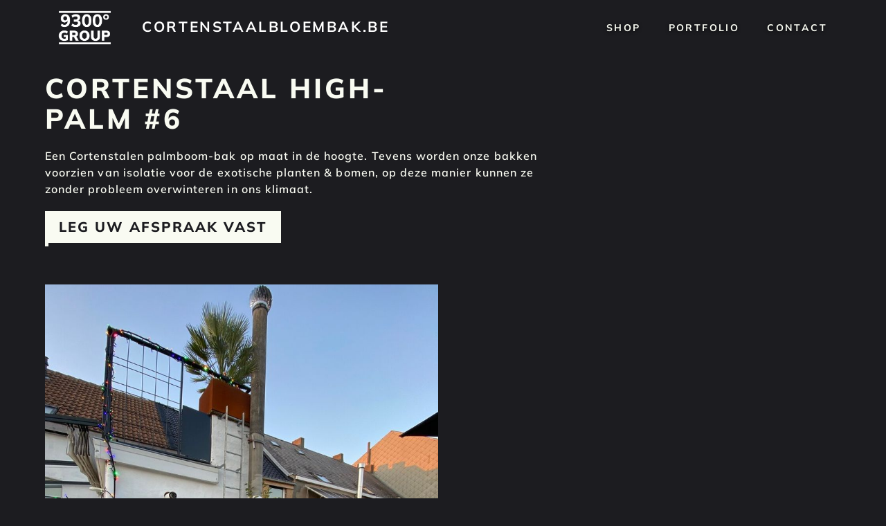

--- FILE ---
content_type: text/html
request_url: https://www.9300degrees.be/plantenbakken/cortenstaal-high-palm-6
body_size: 5329
content:
<!DOCTYPE html><!-- Last Published: Fri Nov 07 2025 21:52:42 GMT+0000 (Coordinated Universal Time) --><html data-wf-domain="www.9300degrees.be" data-wf-page="65a111e6c08eb8a4ac0b3e16" data-wf-site="65789cd186f6df99bf99eade" lang="en" data-wf-collection="65a111e6c08eb8a4ac0b3e26" data-wf-item-slug="cortenstaal-high-palm-6"><head><meta charset="utf-8"/><title>Cortenstaal High-palm #6</title><meta content="Een Cortenstalen palmboom-bak op maat in de hoogte. Tevens worden onze bakken voorzien van isolatie voor de exotische planten &amp; bomen, op deze manier kunnen ze zonder probleem overwinteren in ons klimaat." name="description"/><meta content="Cortenstaal High-palm #6" property="og:title"/><meta content="Een Cortenstalen palmboom-bak op maat in de hoogte. Tevens worden onze bakken voorzien van isolatie voor de exotische planten &amp; bomen, op deze manier kunnen ze zonder probleem overwinteren in ons klimaat." property="og:description"/><meta content="https://cdn.prod.website-files.com/6578ceac9605a7189c032b95/658b5897f1b468de2aa7c6f0_Image_Editor.jpg" property="og:image"/><meta content="Cortenstaal High-palm #6" property="twitter:title"/><meta content="Een Cortenstalen palmboom-bak op maat in de hoogte. Tevens worden onze bakken voorzien van isolatie voor de exotische planten &amp; bomen, op deze manier kunnen ze zonder probleem overwinteren in ons klimaat." property="twitter:description"/><meta content="https://cdn.prod.website-files.com/6578ceac9605a7189c032b95/658b5897f1b468de2aa7c6f0_Image_Editor.jpg" property="twitter:image"/><meta property="og:type" content="website"/><meta content="summary_large_image" name="twitter:card"/><meta content="width=device-width, initial-scale=1" name="viewport"/><link href="https://cdn.prod.website-files.com/65789cd186f6df99bf99eade/css/9300.webflow.shared.86416a2d7.min.css" rel="stylesheet" type="text/css"/><script type="text/javascript">!function(o,c){var n=c.documentElement,t=" w-mod-";n.className+=t+"js",("ontouchstart"in o||o.DocumentTouch&&c instanceof DocumentTouch)&&(n.className+=t+"touch")}(window,document);</script><link href="https://cdn.prod.website-files.com/65789cd186f6df99bf99eade/6593567c897ecdee07784be4_Group%2020.png" rel="shortcut icon" type="image/x-icon"/><link href="https://cdn.prod.website-files.com/65789cd186f6df99bf99eade/659355b8237f27f93f0b535c_Group%20256.png" rel="apple-touch-icon"/><script src="https://www.google.com/recaptcha/api.js" type="text/javascript"></script><script type="text/javascript">!function(f,b,e,v,n,t,s){if(f.fbq)return;n=f.fbq=function(){n.callMethod?n.callMethod.apply(n,arguments):n.queue.push(arguments)};if(!f._fbq)f._fbq=n;n.push=n;n.loaded=!0;n.version='2.0';n.agent='plwebflow';n.queue=[];t=b.createElement(e);t.async=!0;t.src=v;s=b.getElementsByTagName(e)[0];s.parentNode.insertBefore(t,s)}(window,document,'script','https://connect.facebook.net/en_US/fbevents.js');fbq('init', '2026503427828440');fbq('track', 'PageView');</script><!-- Google Tag Manager -->
<script>(function(w,d,s,l,i){w[l]=w[l]||[];w[l].push({'gtm.start':
new Date().getTime(),event:'gtm.js'});var f=d.getElementsByTagName(s)[0],
j=d.createElement(s),dl=l!='dataLayer'?'&l='+l:'';j.async=true;j.src=
'https://www.googletagmanager.com/gtm.js?id='+i+dl;f.parentNode.insertBefore(j,f);
})(window,document,'script','dataLayer','GTM-PL9RTM75');</script>
<!-- End Google Tag Manager --><!-- Finsweet Cookie Consent -->
<script async src="https://cdn.jsdelivr.net/npm/@finsweet/cookie-consent@1/fs-cc.js" fs-cc-mode="informational"></script></head><body class="body-cms"><div data-animation="default" class="navbar-temp w-nav" data-easing2="ease" data-easing="ease" data-collapse="medium" data-w-id="0dca2a4b-9328-6668-85b3-729fa3d4ce58" role="banner" data-duration="400" id="Navbar-temp"><div class="div-navinhoud"><a href="/" class="brand metaal w-nav-brand"><img src="https://cdn.prod.website-files.com/65789cd186f6df99bf99eade/658c2b7a516c4be72ffb8e12_Logo%209300%20white.png" loading="lazy" sizes="(max-width: 479px) 11vw, (max-width: 991px) 13vw, 9vw" srcset="https://cdn.prod.website-files.com/65789cd186f6df99bf99eade/658c2b7a516c4be72ffb8e12_Logo%209300%20white-p-500.png 500w, https://cdn.prod.website-files.com/65789cd186f6df99bf99eade/658c2b7a516c4be72ffb8e12_Logo%209300%20white-p-800.png 800w, https://cdn.prod.website-files.com/65789cd186f6df99bf99eade/658c2b7a516c4be72ffb8e12_Logo%209300%20white-p-1080.png 1080w, https://cdn.prod.website-files.com/65789cd186f6df99bf99eade/658c2b7a516c4be72ffb8e12_Logo%209300%20white.png 1569w" alt="Logo 9300°-group" class="image-4"/></a><a href="/cortenstaalbloembak-be" class="brand metaal deur w-nav-brand"><div class="met-deur-be">Cortenstaalbloembak.be</div></a><div class="container-2 metaal w-container"><div class="menu-button prim metaal w-nav-button"><div class="icon metaal w-icon-nav-menu"></div></div><nav role="navigation" class="nav-menu prim sjabloon w-nav-menu"><a href="/cortenstaalbloembak-be-shop" class="nav-link metaal w-nav-link">Shop</a><a href="https://www.9300degrees.be/cortenstaalbloembak-be#Portfolio-CB" class="nav-link metaal w-nav-link">Portfolio</a><a href="#CTA-CMS" class="nav-link metaal w-nav-link">Contact</a></nav></div></div></div><div data-animation="default" class="navbar-sticky-temp w-nav" data-easing2="ease" data-easing="ease" data-collapse="medium" style="-webkit-transform:translate3d(0, 0px, 0) scale3d(1, 1, 1) rotateX(0) rotateY(0) rotateZ(0) skew(0, 0);-moz-transform:translate3d(0, 0px, 0) scale3d(1, 1, 1) rotateX(0) rotateY(0) rotateZ(0) skew(0, 0);-ms-transform:translate3d(0, 0px, 0) scale3d(1, 1, 1) rotateX(0) rotateY(0) rotateZ(0) skew(0, 0);transform:translate3d(0, 0px, 0) scale3d(1, 1, 1) rotateX(0) rotateY(0) rotateZ(0) skew(0, 0);display:none;opacity:0" role="banner" data-duration="400" id="Navbar-sticky"><div class="div-navinhoud"><a href="/" class="brand metaal w-nav-brand"><img src="https://cdn.prod.website-files.com/65789cd186f6df99bf99eade/658c2b7a516c4be72ffb8e12_Logo%209300%20white.png" loading="lazy" sizes="(max-width: 479px) 11vw, (max-width: 991px) 13vw, 9vw" srcset="https://cdn.prod.website-files.com/65789cd186f6df99bf99eade/658c2b7a516c4be72ffb8e12_Logo%209300%20white-p-500.png 500w, https://cdn.prod.website-files.com/65789cd186f6df99bf99eade/658c2b7a516c4be72ffb8e12_Logo%209300%20white-p-800.png 800w, https://cdn.prod.website-files.com/65789cd186f6df99bf99eade/658c2b7a516c4be72ffb8e12_Logo%209300%20white-p-1080.png 1080w, https://cdn.prod.website-files.com/65789cd186f6df99bf99eade/658c2b7a516c4be72ffb8e12_Logo%209300%20white.png 1569w" alt="Logo 9300°-group" class="image-4"/></a><a href="/cortenstaalbloembak-be" class="brand metaal deur w-nav-brand"><div class="met-deur-be">Cortenstaalbloembak.be</div></a><div class="container-2 metaal w-container"><div class="menu-button prim metaal w-nav-button"><div class="icon metaal w-icon-nav-menu"></div></div><nav role="navigation" class="nav-menu prim sjabloon w-nav-menu"><a href="/cortenstaalbloembak-be-shop" class="nav-link plant w-nav-link">Shop</a><a href="https://www.9300degrees.be/cortenstaalbloembak-be#Portfolio-CB" class="nav-link plant w-nav-link">Portfolio</a><a href="#CTA-CMS" class="nav-link metaal w-nav-link">Contact</a></nav></div></div></div><section class="cms-nav-section"></section><div class="w-layout-blockcontainer cms-text-container w-container"><h1 class="cms-heading">Cortenstaal High-palm #6</h1><p class="cms-type w-dyn-bind-empty"></p><p class="cms-para">Een Cortenstalen palmboom-bak op maat in de hoogte.
Tevens worden onze bakken voorzien van isolatie voor de exotische planten &amp; bomen, op deze manier kunnen ze zonder probleem overwinteren in ons klimaat. </p><p class="cms-para w-dyn-bind-empty"></p></div><div class="w-layout-blockcontainer cms-cta cms w-container"><div class="button-div cta cms"><a href="#CTA-CMS" data-w-id="e67cdfaf-a684-49e3-4e37-23cf09a9714d" class="button-cta cms w-button">Leg uw afspraak vast</a><div class="button-outline cms"></div></div></div><section class="collection-section"><div class="collection-cms-wrapper w-dyn-list"><script type="text/x-wf-template" id="wf-template-3662bbc2-a656-6d7b-b930-3ba74292a5e0">%3Cdiv%20role%3D%22listitem%22%20class%3D%22collection-cms-item%20w-dyn-item%20w-dyn-repeater-item%22%3E%3Ca%20href%3D%22%23%22%20class%3D%22cms-lightbox%20w-inline-block%20w-lightbox%22%3E%3Cimg%20alt%3D%22%22%20loading%3D%22lazy%22%20src%3D%22https%3A%2F%2Fcdn.prod.website-files.com%2F6578ceac9605a7189c032b95%2F658af10f25d1264802cfc84f_IMG_1423%2520(1).jpg%22%20sizes%3D%22(max-width%3A%20479px)%2079vw%2C%20(max-width%3A%20767px)%2046vw%2C%2047vw%22%20srcset%3D%22https%3A%2F%2Fcdn.prod.website-files.com%2F6578ceac9605a7189c032b95%2F658af10f25d1264802cfc84f_IMG_1423%2520(1)-p-500.jpg%20500w%2C%20https%3A%2F%2Fcdn.prod.website-files.com%2F6578ceac9605a7189c032b95%2F658af10f25d1264802cfc84f_IMG_1423%2520(1)-p-800.jpg%20800w%2C%20https%3A%2F%2Fcdn.prod.website-files.com%2F6578ceac9605a7189c032b95%2F658af10f25d1264802cfc84f_IMG_1423%2520(1).jpg%201000w%22%20class%3D%22cms-image%22%2F%3E%3Cscript%20type%3D%22application%2Fjson%22%20class%3D%22w-json%22%3E%7B%0A%20%20%22items%22%3A%20%5B%0A%20%20%20%20%7B%0A%20%20%20%20%20%20%22url%22%3A%20%22https%3A%2F%2Fcdn.prod.website-files.com%2F6578ceac9605a7189c032b95%2F658af10f25d1264802cfc84f_IMG_1423%2520(1).jpg%22%2C%0A%20%20%20%20%20%20%22type%22%3A%20%22image%22%0A%20%20%20%20%7D%0A%20%20%5D%2C%0A%20%20%22group%22%3A%20%22CMS%22%0A%7D%3C%2Fscript%3E%3C%2Fa%3E%3C%2Fdiv%3E</script><div role="list" class="collection-cms-list w-dyn-items"><div role="listitem" class="collection-cms-item w-dyn-item w-dyn-repeater-item"><a href="#" class="cms-lightbox w-inline-block w-lightbox"><img alt="" loading="lazy" src="https://cdn.prod.website-files.com/6578ceac9605a7189c032b95/658af10f25d1264802cfc84f_IMG_1423%20(1).jpg" sizes="(max-width: 479px) 79vw, (max-width: 767px) 46vw, 47vw" srcset="https://cdn.prod.website-files.com/6578ceac9605a7189c032b95/658af10f25d1264802cfc84f_IMG_1423%20(1)-p-500.jpg 500w, https://cdn.prod.website-files.com/6578ceac9605a7189c032b95/658af10f25d1264802cfc84f_IMG_1423%20(1)-p-800.jpg 800w, https://cdn.prod.website-files.com/6578ceac9605a7189c032b95/658af10f25d1264802cfc84f_IMG_1423%20(1).jpg 1000w" class="cms-image"/><script type="application/json" class="w-json">{
  "items": [
    {
      "url": "https://cdn.prod.website-files.com/6578ceac9605a7189c032b95/658af10f25d1264802cfc84f_IMG_1423%20(1).jpg",
      "type": "image"
    }
  ],
  "group": "CMS"
}</script></a></div></div><div class="w-dyn-hide w-dyn-empty"><div>No items found.</div></div></div></section><section id="CTA" class="cta-cms"><div id="CTA-CMS" class="w-layout-blockcontainer cta-container-cms w-container"><div class="flex-cta-cms"><div class="div-cta-left-cms"><h1 class="cta-heading-cms">if you can dream it,<br/>we can build it!</h1><p class="cta-para-cms">Neem contact met ons op voor een vrijblijvend gesprek of breng een bezoek aan ons atelier. Samen creëren we iets buitengewoons.</p></div><div class="div-cta-right-cms"><div class="form-block text-field w-form"><form id="wf-form-Bericht" name="wf-form-Bericht" data-name="Bericht" method="get" class="form" data-wf-page-id="65a111e6c08eb8a4ac0b3e16" data-wf-element-id="5a642976-bdc2-9d18-62c2-ca3d244da6fb"><input class="form-field w-input" maxlength="256" name="Email" data-name="Email" placeholder="Email" type="email" id="Email" required=""/><input class="form-field onderwerp w-input" maxlength="256" name="Onderwerp" data-name="Onderwerp" placeholder="Onderwerp" type="text" id="Onderwerp" required=""/><textarea placeholder="Bericht" maxlength="5000" id="field" name="field" data-name="Field" class="form-field bericht w-input"></textarea><p class="akkoord">Door het insturen van dit formulier gaat u akkoord met ons <a href="/privacy-policy" class="link-pp">Privacybeleid.</a></p><div class="recaptcha-wrapper"><div data-sitekey="6LcGIvEqAAAAAMaMrcuZd6fswEEj3ZIkfmU7YIbh" class="w-form-formrecaptcha g-recaptcha g-recaptcha-error g-recaptcha-disabled"></div></div><input type="submit" data-wait="Please wait..." class="submit-button w-button" value="Submit"/></form><div class="w-form-done"><div>Thank you! Your submission has been received!</div></div><div class="w-form-fail"><div>Oops! Something went wrong while submitting the form.</div></div></div><div class="line-form-block"></div><div class="div-block"><p class="paragraph-4"><strong>U kan telefonisch contact opnemen via het nummer:  </strong><br/>+32 (0) 487 39 32 57 <br/><strong>Of breng een bezoek in ons atelier in: </strong><br/>Bergestraat 8<br/>9550 Steenhuize</p></div></div></div></div></section><section class="footer dark cms"><div class="w-layout-blockcontainer footer-container w-container"><div class="footer-column logo"><div class="socials-div"><div class="volg-div"><h1 class="footer-titel">Volg onze socials </h1><div class="social-logo-s-div"><a href="https://www.facebook.com/9300Degrees" target="_blank" class="facebook w-inline-block"><div class="facebook w-embed"><svg xmlns="http://www.w3.org/2000/svg" x="0px" y="0px" width="auto" height="auto" viewBox="0,0,256,256">
<g fill="#f9fbf3" fill-rule="nonzero" stroke="none" stroke-width="1" stroke-linecap="butt" stroke-linejoin="miter" stroke-miterlimit="10" stroke-dasharray="" stroke-dashoffset="0" font-family="none" font-weight="none" font-size="none" text-anchor="none" style="mix-blend-mode: normal"><g transform="scale(10.66667,10.66667)"><path d="M12,2c-5.523,0 -10,4.477 -10,10c0,5.013 3.693,9.153 8.505,9.876v-7.226h-2.474v-2.629h2.474v-1.749c0,-2.896 1.411,-4.167 3.818,-4.167c1.153,0 1.762,0.085 2.051,0.124v2.294h-1.642c-1.022,0 -1.379,0.969 -1.379,2.061v1.437h2.995l-0.406,2.629h-2.588v7.247c4.881,-0.661 8.646,-4.835 8.646,-9.897c0,-5.523 -4.477,-10 -10,-10z"></path></g></g>
</svg></div></a><a href="https://www.instagram.com/9300degrees" class="instagram w-inline-block"><div class="instagram w-embed"><svg xmlns="http://www.w3.org/2000/svg" x="0px" y="0px" width="auto" height="auto" viewBox="0,0,256,256">
<g fill="#f9fbf3" fill-rule="nonzero" stroke="none" stroke-width="1" stroke-linecap="butt" stroke-linejoin="miter" stroke-miterlimit="10" stroke-dasharray="" stroke-dashoffset="0" font-family="none" font-weight="none" font-size="none" text-anchor="none" style="mix-blend-mode: normal"><g transform="scale(10.66667,10.66667)"><path d="M8,3c-2.761,0 -5,2.239 -5,5v8c0,2.761 2.239,5 5,5h8c2.761,0 5,-2.239 5,-5v-8c0,-2.761 -2.239,-5 -5,-5zM18,5c0.552,0 1,0.448 1,1c0,0.552 -0.448,1 -1,1c-0.552,0 -1,-0.448 -1,-1c0,-0.552 0.448,-1 1,-1zM12,7c2.761,0 5,2.239 5,5c0,2.761 -2.239,5 -5,5c-2.761,0 -5,-2.239 -5,-5c0,-2.761 2.239,-5 5,-5zM12,9c-1.65685,0 -3,1.34315 -3,3c0,1.65685 1.34315,3 3,3c1.65685,0 3,-1.34315 3,-3c0,-1.65685 -1.34315,-3 -3,-3z"></path></g></g>
</svg></div></a></div></div></div><a href="/" class="_9300-foot footer w-nav-brand"><img src="https://cdn.prod.website-files.com/65789cd186f6df99bf99eade/659334079c234dd69d5b02d9_Logo%209300%20ivorypng.png" loading="lazy" sizes="(max-width: 479px) 26vw, (max-width: 767px) 23vw, 119.98750305175781px" srcset="https://cdn.prod.website-files.com/65789cd186f6df99bf99eade/659334079c234dd69d5b02d9_Logo%209300%20ivorypng-p-500.png 500w, https://cdn.prod.website-files.com/65789cd186f6df99bf99eade/659334079c234dd69d5b02d9_Logo%209300%20ivorypng-p-800.png 800w, https://cdn.prod.website-files.com/65789cd186f6df99bf99eade/659334079c234dd69d5b02d9_Logo%209300%20ivorypng.png 1569w" alt="Logo"/></a></div><div class="footer-column right"><a href="#" class="link-footer titel mid"><strong class="footer-titel mid">9300°-Group</strong></a><a href="#" class="link-footer tekst mid"><strong class="contact-text-footer mid">Bergestraat 8<br/>9550 Steenhuize</strong></a><a href="#" class="link-footer tekst mid"><strong class="contact-text-footer mid">Atelier open op afspraak</strong></a><a href="/privacy-policy" class="link-footer tekst mid"><strong class="contact-text-footer mid">Privacybeleid</strong></a></div><div class="footer-column bottom"><a href="#" class="link-footer titel"><strong class="footer-titel">Contact</strong></a><a href="#" class="link-footer tekst contact"><strong class="contact-text-footer">+32 (0) 487 39 32 57</strong></a><a href="mailto:info@cortenstaalbloembak.be" class="link-footer tekst"><strong class="bold-text white">info@cortenstaalbloembak.be</strong></a></div></div><h1 class="copyright">© Copyright 9300°-group</h1></section><div fs-cc="banner" class="cookie-banner"><h1 class="heading-5">Deze site gebruikt cookies</h1><p class="paragraph-5">Door deze website te gebruiken, stemt u in met het opslaan van strikt noodzakelijke technische cookies op uw apparaat om de navigatie op de site te verbeteren, Bekijk ons <a href="/privacy-policy" class="link-pp">Privacybeleid</a> voor meer informatie.</p><a fs-cc="close" href="#" class="cookie-button w-button">Begrepen!</a></div><script src="https://d3e54v103j8qbb.cloudfront.net/js/jquery-3.5.1.min.dc5e7f18c8.js?site=65789cd186f6df99bf99eade" type="text/javascript" integrity="sha256-9/aliU8dGd2tb6OSsuzixeV4y/faTqgFtohetphbbj0=" crossorigin="anonymous"></script><script src="https://cdn.prod.website-files.com/65789cd186f6df99bf99eade/js/webflow.schunk.74f756804daaabee.js" type="text/javascript"></script><script src="https://cdn.prod.website-files.com/65789cd186f6df99bf99eade/js/webflow.schunk.d0ff97f33cc78271.js" type="text/javascript"></script><script src="https://cdn.prod.website-files.com/65789cd186f6df99bf99eade/js/webflow.schunk.3c60d06bd7a5c8c6.js" type="text/javascript"></script><script src="https://cdn.prod.website-files.com/65789cd186f6df99bf99eade/js/webflow.schunk.771be6b46e5c9525.js" type="text/javascript"></script><script src="https://cdn.prod.website-files.com/65789cd186f6df99bf99eade/js/webflow.ca0d9fd3.14cc85e435426f9e.js" type="text/javascript"></script></body></html>

--- FILE ---
content_type: text/html; charset=utf-8
request_url: https://www.google.com/recaptcha/api2/anchor?ar=1&k=6LcGIvEqAAAAAMaMrcuZd6fswEEj3ZIkfmU7YIbh&co=aHR0cHM6Ly93d3cuOTMwMGRlZ3JlZXMuYmU6NDQz&hl=en&v=PoyoqOPhxBO7pBk68S4YbpHZ&size=normal&anchor-ms=20000&execute-ms=30000&cb=2twwz3owarhm
body_size: 49250
content:
<!DOCTYPE HTML><html dir="ltr" lang="en"><head><meta http-equiv="Content-Type" content="text/html; charset=UTF-8">
<meta http-equiv="X-UA-Compatible" content="IE=edge">
<title>reCAPTCHA</title>
<style type="text/css">
/* cyrillic-ext */
@font-face {
  font-family: 'Roboto';
  font-style: normal;
  font-weight: 400;
  font-stretch: 100%;
  src: url(//fonts.gstatic.com/s/roboto/v48/KFO7CnqEu92Fr1ME7kSn66aGLdTylUAMa3GUBHMdazTgWw.woff2) format('woff2');
  unicode-range: U+0460-052F, U+1C80-1C8A, U+20B4, U+2DE0-2DFF, U+A640-A69F, U+FE2E-FE2F;
}
/* cyrillic */
@font-face {
  font-family: 'Roboto';
  font-style: normal;
  font-weight: 400;
  font-stretch: 100%;
  src: url(//fonts.gstatic.com/s/roboto/v48/KFO7CnqEu92Fr1ME7kSn66aGLdTylUAMa3iUBHMdazTgWw.woff2) format('woff2');
  unicode-range: U+0301, U+0400-045F, U+0490-0491, U+04B0-04B1, U+2116;
}
/* greek-ext */
@font-face {
  font-family: 'Roboto';
  font-style: normal;
  font-weight: 400;
  font-stretch: 100%;
  src: url(//fonts.gstatic.com/s/roboto/v48/KFO7CnqEu92Fr1ME7kSn66aGLdTylUAMa3CUBHMdazTgWw.woff2) format('woff2');
  unicode-range: U+1F00-1FFF;
}
/* greek */
@font-face {
  font-family: 'Roboto';
  font-style: normal;
  font-weight: 400;
  font-stretch: 100%;
  src: url(//fonts.gstatic.com/s/roboto/v48/KFO7CnqEu92Fr1ME7kSn66aGLdTylUAMa3-UBHMdazTgWw.woff2) format('woff2');
  unicode-range: U+0370-0377, U+037A-037F, U+0384-038A, U+038C, U+038E-03A1, U+03A3-03FF;
}
/* math */
@font-face {
  font-family: 'Roboto';
  font-style: normal;
  font-weight: 400;
  font-stretch: 100%;
  src: url(//fonts.gstatic.com/s/roboto/v48/KFO7CnqEu92Fr1ME7kSn66aGLdTylUAMawCUBHMdazTgWw.woff2) format('woff2');
  unicode-range: U+0302-0303, U+0305, U+0307-0308, U+0310, U+0312, U+0315, U+031A, U+0326-0327, U+032C, U+032F-0330, U+0332-0333, U+0338, U+033A, U+0346, U+034D, U+0391-03A1, U+03A3-03A9, U+03B1-03C9, U+03D1, U+03D5-03D6, U+03F0-03F1, U+03F4-03F5, U+2016-2017, U+2034-2038, U+203C, U+2040, U+2043, U+2047, U+2050, U+2057, U+205F, U+2070-2071, U+2074-208E, U+2090-209C, U+20D0-20DC, U+20E1, U+20E5-20EF, U+2100-2112, U+2114-2115, U+2117-2121, U+2123-214F, U+2190, U+2192, U+2194-21AE, U+21B0-21E5, U+21F1-21F2, U+21F4-2211, U+2213-2214, U+2216-22FF, U+2308-230B, U+2310, U+2319, U+231C-2321, U+2336-237A, U+237C, U+2395, U+239B-23B7, U+23D0, U+23DC-23E1, U+2474-2475, U+25AF, U+25B3, U+25B7, U+25BD, U+25C1, U+25CA, U+25CC, U+25FB, U+266D-266F, U+27C0-27FF, U+2900-2AFF, U+2B0E-2B11, U+2B30-2B4C, U+2BFE, U+3030, U+FF5B, U+FF5D, U+1D400-1D7FF, U+1EE00-1EEFF;
}
/* symbols */
@font-face {
  font-family: 'Roboto';
  font-style: normal;
  font-weight: 400;
  font-stretch: 100%;
  src: url(//fonts.gstatic.com/s/roboto/v48/KFO7CnqEu92Fr1ME7kSn66aGLdTylUAMaxKUBHMdazTgWw.woff2) format('woff2');
  unicode-range: U+0001-000C, U+000E-001F, U+007F-009F, U+20DD-20E0, U+20E2-20E4, U+2150-218F, U+2190, U+2192, U+2194-2199, U+21AF, U+21E6-21F0, U+21F3, U+2218-2219, U+2299, U+22C4-22C6, U+2300-243F, U+2440-244A, U+2460-24FF, U+25A0-27BF, U+2800-28FF, U+2921-2922, U+2981, U+29BF, U+29EB, U+2B00-2BFF, U+4DC0-4DFF, U+FFF9-FFFB, U+10140-1018E, U+10190-1019C, U+101A0, U+101D0-101FD, U+102E0-102FB, U+10E60-10E7E, U+1D2C0-1D2D3, U+1D2E0-1D37F, U+1F000-1F0FF, U+1F100-1F1AD, U+1F1E6-1F1FF, U+1F30D-1F30F, U+1F315, U+1F31C, U+1F31E, U+1F320-1F32C, U+1F336, U+1F378, U+1F37D, U+1F382, U+1F393-1F39F, U+1F3A7-1F3A8, U+1F3AC-1F3AF, U+1F3C2, U+1F3C4-1F3C6, U+1F3CA-1F3CE, U+1F3D4-1F3E0, U+1F3ED, U+1F3F1-1F3F3, U+1F3F5-1F3F7, U+1F408, U+1F415, U+1F41F, U+1F426, U+1F43F, U+1F441-1F442, U+1F444, U+1F446-1F449, U+1F44C-1F44E, U+1F453, U+1F46A, U+1F47D, U+1F4A3, U+1F4B0, U+1F4B3, U+1F4B9, U+1F4BB, U+1F4BF, U+1F4C8-1F4CB, U+1F4D6, U+1F4DA, U+1F4DF, U+1F4E3-1F4E6, U+1F4EA-1F4ED, U+1F4F7, U+1F4F9-1F4FB, U+1F4FD-1F4FE, U+1F503, U+1F507-1F50B, U+1F50D, U+1F512-1F513, U+1F53E-1F54A, U+1F54F-1F5FA, U+1F610, U+1F650-1F67F, U+1F687, U+1F68D, U+1F691, U+1F694, U+1F698, U+1F6AD, U+1F6B2, U+1F6B9-1F6BA, U+1F6BC, U+1F6C6-1F6CF, U+1F6D3-1F6D7, U+1F6E0-1F6EA, U+1F6F0-1F6F3, U+1F6F7-1F6FC, U+1F700-1F7FF, U+1F800-1F80B, U+1F810-1F847, U+1F850-1F859, U+1F860-1F887, U+1F890-1F8AD, U+1F8B0-1F8BB, U+1F8C0-1F8C1, U+1F900-1F90B, U+1F93B, U+1F946, U+1F984, U+1F996, U+1F9E9, U+1FA00-1FA6F, U+1FA70-1FA7C, U+1FA80-1FA89, U+1FA8F-1FAC6, U+1FACE-1FADC, U+1FADF-1FAE9, U+1FAF0-1FAF8, U+1FB00-1FBFF;
}
/* vietnamese */
@font-face {
  font-family: 'Roboto';
  font-style: normal;
  font-weight: 400;
  font-stretch: 100%;
  src: url(//fonts.gstatic.com/s/roboto/v48/KFO7CnqEu92Fr1ME7kSn66aGLdTylUAMa3OUBHMdazTgWw.woff2) format('woff2');
  unicode-range: U+0102-0103, U+0110-0111, U+0128-0129, U+0168-0169, U+01A0-01A1, U+01AF-01B0, U+0300-0301, U+0303-0304, U+0308-0309, U+0323, U+0329, U+1EA0-1EF9, U+20AB;
}
/* latin-ext */
@font-face {
  font-family: 'Roboto';
  font-style: normal;
  font-weight: 400;
  font-stretch: 100%;
  src: url(//fonts.gstatic.com/s/roboto/v48/KFO7CnqEu92Fr1ME7kSn66aGLdTylUAMa3KUBHMdazTgWw.woff2) format('woff2');
  unicode-range: U+0100-02BA, U+02BD-02C5, U+02C7-02CC, U+02CE-02D7, U+02DD-02FF, U+0304, U+0308, U+0329, U+1D00-1DBF, U+1E00-1E9F, U+1EF2-1EFF, U+2020, U+20A0-20AB, U+20AD-20C0, U+2113, U+2C60-2C7F, U+A720-A7FF;
}
/* latin */
@font-face {
  font-family: 'Roboto';
  font-style: normal;
  font-weight: 400;
  font-stretch: 100%;
  src: url(//fonts.gstatic.com/s/roboto/v48/KFO7CnqEu92Fr1ME7kSn66aGLdTylUAMa3yUBHMdazQ.woff2) format('woff2');
  unicode-range: U+0000-00FF, U+0131, U+0152-0153, U+02BB-02BC, U+02C6, U+02DA, U+02DC, U+0304, U+0308, U+0329, U+2000-206F, U+20AC, U+2122, U+2191, U+2193, U+2212, U+2215, U+FEFF, U+FFFD;
}
/* cyrillic-ext */
@font-face {
  font-family: 'Roboto';
  font-style: normal;
  font-weight: 500;
  font-stretch: 100%;
  src: url(//fonts.gstatic.com/s/roboto/v48/KFO7CnqEu92Fr1ME7kSn66aGLdTylUAMa3GUBHMdazTgWw.woff2) format('woff2');
  unicode-range: U+0460-052F, U+1C80-1C8A, U+20B4, U+2DE0-2DFF, U+A640-A69F, U+FE2E-FE2F;
}
/* cyrillic */
@font-face {
  font-family: 'Roboto';
  font-style: normal;
  font-weight: 500;
  font-stretch: 100%;
  src: url(//fonts.gstatic.com/s/roboto/v48/KFO7CnqEu92Fr1ME7kSn66aGLdTylUAMa3iUBHMdazTgWw.woff2) format('woff2');
  unicode-range: U+0301, U+0400-045F, U+0490-0491, U+04B0-04B1, U+2116;
}
/* greek-ext */
@font-face {
  font-family: 'Roboto';
  font-style: normal;
  font-weight: 500;
  font-stretch: 100%;
  src: url(//fonts.gstatic.com/s/roboto/v48/KFO7CnqEu92Fr1ME7kSn66aGLdTylUAMa3CUBHMdazTgWw.woff2) format('woff2');
  unicode-range: U+1F00-1FFF;
}
/* greek */
@font-face {
  font-family: 'Roboto';
  font-style: normal;
  font-weight: 500;
  font-stretch: 100%;
  src: url(//fonts.gstatic.com/s/roboto/v48/KFO7CnqEu92Fr1ME7kSn66aGLdTylUAMa3-UBHMdazTgWw.woff2) format('woff2');
  unicode-range: U+0370-0377, U+037A-037F, U+0384-038A, U+038C, U+038E-03A1, U+03A3-03FF;
}
/* math */
@font-face {
  font-family: 'Roboto';
  font-style: normal;
  font-weight: 500;
  font-stretch: 100%;
  src: url(//fonts.gstatic.com/s/roboto/v48/KFO7CnqEu92Fr1ME7kSn66aGLdTylUAMawCUBHMdazTgWw.woff2) format('woff2');
  unicode-range: U+0302-0303, U+0305, U+0307-0308, U+0310, U+0312, U+0315, U+031A, U+0326-0327, U+032C, U+032F-0330, U+0332-0333, U+0338, U+033A, U+0346, U+034D, U+0391-03A1, U+03A3-03A9, U+03B1-03C9, U+03D1, U+03D5-03D6, U+03F0-03F1, U+03F4-03F5, U+2016-2017, U+2034-2038, U+203C, U+2040, U+2043, U+2047, U+2050, U+2057, U+205F, U+2070-2071, U+2074-208E, U+2090-209C, U+20D0-20DC, U+20E1, U+20E5-20EF, U+2100-2112, U+2114-2115, U+2117-2121, U+2123-214F, U+2190, U+2192, U+2194-21AE, U+21B0-21E5, U+21F1-21F2, U+21F4-2211, U+2213-2214, U+2216-22FF, U+2308-230B, U+2310, U+2319, U+231C-2321, U+2336-237A, U+237C, U+2395, U+239B-23B7, U+23D0, U+23DC-23E1, U+2474-2475, U+25AF, U+25B3, U+25B7, U+25BD, U+25C1, U+25CA, U+25CC, U+25FB, U+266D-266F, U+27C0-27FF, U+2900-2AFF, U+2B0E-2B11, U+2B30-2B4C, U+2BFE, U+3030, U+FF5B, U+FF5D, U+1D400-1D7FF, U+1EE00-1EEFF;
}
/* symbols */
@font-face {
  font-family: 'Roboto';
  font-style: normal;
  font-weight: 500;
  font-stretch: 100%;
  src: url(//fonts.gstatic.com/s/roboto/v48/KFO7CnqEu92Fr1ME7kSn66aGLdTylUAMaxKUBHMdazTgWw.woff2) format('woff2');
  unicode-range: U+0001-000C, U+000E-001F, U+007F-009F, U+20DD-20E0, U+20E2-20E4, U+2150-218F, U+2190, U+2192, U+2194-2199, U+21AF, U+21E6-21F0, U+21F3, U+2218-2219, U+2299, U+22C4-22C6, U+2300-243F, U+2440-244A, U+2460-24FF, U+25A0-27BF, U+2800-28FF, U+2921-2922, U+2981, U+29BF, U+29EB, U+2B00-2BFF, U+4DC0-4DFF, U+FFF9-FFFB, U+10140-1018E, U+10190-1019C, U+101A0, U+101D0-101FD, U+102E0-102FB, U+10E60-10E7E, U+1D2C0-1D2D3, U+1D2E0-1D37F, U+1F000-1F0FF, U+1F100-1F1AD, U+1F1E6-1F1FF, U+1F30D-1F30F, U+1F315, U+1F31C, U+1F31E, U+1F320-1F32C, U+1F336, U+1F378, U+1F37D, U+1F382, U+1F393-1F39F, U+1F3A7-1F3A8, U+1F3AC-1F3AF, U+1F3C2, U+1F3C4-1F3C6, U+1F3CA-1F3CE, U+1F3D4-1F3E0, U+1F3ED, U+1F3F1-1F3F3, U+1F3F5-1F3F7, U+1F408, U+1F415, U+1F41F, U+1F426, U+1F43F, U+1F441-1F442, U+1F444, U+1F446-1F449, U+1F44C-1F44E, U+1F453, U+1F46A, U+1F47D, U+1F4A3, U+1F4B0, U+1F4B3, U+1F4B9, U+1F4BB, U+1F4BF, U+1F4C8-1F4CB, U+1F4D6, U+1F4DA, U+1F4DF, U+1F4E3-1F4E6, U+1F4EA-1F4ED, U+1F4F7, U+1F4F9-1F4FB, U+1F4FD-1F4FE, U+1F503, U+1F507-1F50B, U+1F50D, U+1F512-1F513, U+1F53E-1F54A, U+1F54F-1F5FA, U+1F610, U+1F650-1F67F, U+1F687, U+1F68D, U+1F691, U+1F694, U+1F698, U+1F6AD, U+1F6B2, U+1F6B9-1F6BA, U+1F6BC, U+1F6C6-1F6CF, U+1F6D3-1F6D7, U+1F6E0-1F6EA, U+1F6F0-1F6F3, U+1F6F7-1F6FC, U+1F700-1F7FF, U+1F800-1F80B, U+1F810-1F847, U+1F850-1F859, U+1F860-1F887, U+1F890-1F8AD, U+1F8B0-1F8BB, U+1F8C0-1F8C1, U+1F900-1F90B, U+1F93B, U+1F946, U+1F984, U+1F996, U+1F9E9, U+1FA00-1FA6F, U+1FA70-1FA7C, U+1FA80-1FA89, U+1FA8F-1FAC6, U+1FACE-1FADC, U+1FADF-1FAE9, U+1FAF0-1FAF8, U+1FB00-1FBFF;
}
/* vietnamese */
@font-face {
  font-family: 'Roboto';
  font-style: normal;
  font-weight: 500;
  font-stretch: 100%;
  src: url(//fonts.gstatic.com/s/roboto/v48/KFO7CnqEu92Fr1ME7kSn66aGLdTylUAMa3OUBHMdazTgWw.woff2) format('woff2');
  unicode-range: U+0102-0103, U+0110-0111, U+0128-0129, U+0168-0169, U+01A0-01A1, U+01AF-01B0, U+0300-0301, U+0303-0304, U+0308-0309, U+0323, U+0329, U+1EA0-1EF9, U+20AB;
}
/* latin-ext */
@font-face {
  font-family: 'Roboto';
  font-style: normal;
  font-weight: 500;
  font-stretch: 100%;
  src: url(//fonts.gstatic.com/s/roboto/v48/KFO7CnqEu92Fr1ME7kSn66aGLdTylUAMa3KUBHMdazTgWw.woff2) format('woff2');
  unicode-range: U+0100-02BA, U+02BD-02C5, U+02C7-02CC, U+02CE-02D7, U+02DD-02FF, U+0304, U+0308, U+0329, U+1D00-1DBF, U+1E00-1E9F, U+1EF2-1EFF, U+2020, U+20A0-20AB, U+20AD-20C0, U+2113, U+2C60-2C7F, U+A720-A7FF;
}
/* latin */
@font-face {
  font-family: 'Roboto';
  font-style: normal;
  font-weight: 500;
  font-stretch: 100%;
  src: url(//fonts.gstatic.com/s/roboto/v48/KFO7CnqEu92Fr1ME7kSn66aGLdTylUAMa3yUBHMdazQ.woff2) format('woff2');
  unicode-range: U+0000-00FF, U+0131, U+0152-0153, U+02BB-02BC, U+02C6, U+02DA, U+02DC, U+0304, U+0308, U+0329, U+2000-206F, U+20AC, U+2122, U+2191, U+2193, U+2212, U+2215, U+FEFF, U+FFFD;
}
/* cyrillic-ext */
@font-face {
  font-family: 'Roboto';
  font-style: normal;
  font-weight: 900;
  font-stretch: 100%;
  src: url(//fonts.gstatic.com/s/roboto/v48/KFO7CnqEu92Fr1ME7kSn66aGLdTylUAMa3GUBHMdazTgWw.woff2) format('woff2');
  unicode-range: U+0460-052F, U+1C80-1C8A, U+20B4, U+2DE0-2DFF, U+A640-A69F, U+FE2E-FE2F;
}
/* cyrillic */
@font-face {
  font-family: 'Roboto';
  font-style: normal;
  font-weight: 900;
  font-stretch: 100%;
  src: url(//fonts.gstatic.com/s/roboto/v48/KFO7CnqEu92Fr1ME7kSn66aGLdTylUAMa3iUBHMdazTgWw.woff2) format('woff2');
  unicode-range: U+0301, U+0400-045F, U+0490-0491, U+04B0-04B1, U+2116;
}
/* greek-ext */
@font-face {
  font-family: 'Roboto';
  font-style: normal;
  font-weight: 900;
  font-stretch: 100%;
  src: url(//fonts.gstatic.com/s/roboto/v48/KFO7CnqEu92Fr1ME7kSn66aGLdTylUAMa3CUBHMdazTgWw.woff2) format('woff2');
  unicode-range: U+1F00-1FFF;
}
/* greek */
@font-face {
  font-family: 'Roboto';
  font-style: normal;
  font-weight: 900;
  font-stretch: 100%;
  src: url(//fonts.gstatic.com/s/roboto/v48/KFO7CnqEu92Fr1ME7kSn66aGLdTylUAMa3-UBHMdazTgWw.woff2) format('woff2');
  unicode-range: U+0370-0377, U+037A-037F, U+0384-038A, U+038C, U+038E-03A1, U+03A3-03FF;
}
/* math */
@font-face {
  font-family: 'Roboto';
  font-style: normal;
  font-weight: 900;
  font-stretch: 100%;
  src: url(//fonts.gstatic.com/s/roboto/v48/KFO7CnqEu92Fr1ME7kSn66aGLdTylUAMawCUBHMdazTgWw.woff2) format('woff2');
  unicode-range: U+0302-0303, U+0305, U+0307-0308, U+0310, U+0312, U+0315, U+031A, U+0326-0327, U+032C, U+032F-0330, U+0332-0333, U+0338, U+033A, U+0346, U+034D, U+0391-03A1, U+03A3-03A9, U+03B1-03C9, U+03D1, U+03D5-03D6, U+03F0-03F1, U+03F4-03F5, U+2016-2017, U+2034-2038, U+203C, U+2040, U+2043, U+2047, U+2050, U+2057, U+205F, U+2070-2071, U+2074-208E, U+2090-209C, U+20D0-20DC, U+20E1, U+20E5-20EF, U+2100-2112, U+2114-2115, U+2117-2121, U+2123-214F, U+2190, U+2192, U+2194-21AE, U+21B0-21E5, U+21F1-21F2, U+21F4-2211, U+2213-2214, U+2216-22FF, U+2308-230B, U+2310, U+2319, U+231C-2321, U+2336-237A, U+237C, U+2395, U+239B-23B7, U+23D0, U+23DC-23E1, U+2474-2475, U+25AF, U+25B3, U+25B7, U+25BD, U+25C1, U+25CA, U+25CC, U+25FB, U+266D-266F, U+27C0-27FF, U+2900-2AFF, U+2B0E-2B11, U+2B30-2B4C, U+2BFE, U+3030, U+FF5B, U+FF5D, U+1D400-1D7FF, U+1EE00-1EEFF;
}
/* symbols */
@font-face {
  font-family: 'Roboto';
  font-style: normal;
  font-weight: 900;
  font-stretch: 100%;
  src: url(//fonts.gstatic.com/s/roboto/v48/KFO7CnqEu92Fr1ME7kSn66aGLdTylUAMaxKUBHMdazTgWw.woff2) format('woff2');
  unicode-range: U+0001-000C, U+000E-001F, U+007F-009F, U+20DD-20E0, U+20E2-20E4, U+2150-218F, U+2190, U+2192, U+2194-2199, U+21AF, U+21E6-21F0, U+21F3, U+2218-2219, U+2299, U+22C4-22C6, U+2300-243F, U+2440-244A, U+2460-24FF, U+25A0-27BF, U+2800-28FF, U+2921-2922, U+2981, U+29BF, U+29EB, U+2B00-2BFF, U+4DC0-4DFF, U+FFF9-FFFB, U+10140-1018E, U+10190-1019C, U+101A0, U+101D0-101FD, U+102E0-102FB, U+10E60-10E7E, U+1D2C0-1D2D3, U+1D2E0-1D37F, U+1F000-1F0FF, U+1F100-1F1AD, U+1F1E6-1F1FF, U+1F30D-1F30F, U+1F315, U+1F31C, U+1F31E, U+1F320-1F32C, U+1F336, U+1F378, U+1F37D, U+1F382, U+1F393-1F39F, U+1F3A7-1F3A8, U+1F3AC-1F3AF, U+1F3C2, U+1F3C4-1F3C6, U+1F3CA-1F3CE, U+1F3D4-1F3E0, U+1F3ED, U+1F3F1-1F3F3, U+1F3F5-1F3F7, U+1F408, U+1F415, U+1F41F, U+1F426, U+1F43F, U+1F441-1F442, U+1F444, U+1F446-1F449, U+1F44C-1F44E, U+1F453, U+1F46A, U+1F47D, U+1F4A3, U+1F4B0, U+1F4B3, U+1F4B9, U+1F4BB, U+1F4BF, U+1F4C8-1F4CB, U+1F4D6, U+1F4DA, U+1F4DF, U+1F4E3-1F4E6, U+1F4EA-1F4ED, U+1F4F7, U+1F4F9-1F4FB, U+1F4FD-1F4FE, U+1F503, U+1F507-1F50B, U+1F50D, U+1F512-1F513, U+1F53E-1F54A, U+1F54F-1F5FA, U+1F610, U+1F650-1F67F, U+1F687, U+1F68D, U+1F691, U+1F694, U+1F698, U+1F6AD, U+1F6B2, U+1F6B9-1F6BA, U+1F6BC, U+1F6C6-1F6CF, U+1F6D3-1F6D7, U+1F6E0-1F6EA, U+1F6F0-1F6F3, U+1F6F7-1F6FC, U+1F700-1F7FF, U+1F800-1F80B, U+1F810-1F847, U+1F850-1F859, U+1F860-1F887, U+1F890-1F8AD, U+1F8B0-1F8BB, U+1F8C0-1F8C1, U+1F900-1F90B, U+1F93B, U+1F946, U+1F984, U+1F996, U+1F9E9, U+1FA00-1FA6F, U+1FA70-1FA7C, U+1FA80-1FA89, U+1FA8F-1FAC6, U+1FACE-1FADC, U+1FADF-1FAE9, U+1FAF0-1FAF8, U+1FB00-1FBFF;
}
/* vietnamese */
@font-face {
  font-family: 'Roboto';
  font-style: normal;
  font-weight: 900;
  font-stretch: 100%;
  src: url(//fonts.gstatic.com/s/roboto/v48/KFO7CnqEu92Fr1ME7kSn66aGLdTylUAMa3OUBHMdazTgWw.woff2) format('woff2');
  unicode-range: U+0102-0103, U+0110-0111, U+0128-0129, U+0168-0169, U+01A0-01A1, U+01AF-01B0, U+0300-0301, U+0303-0304, U+0308-0309, U+0323, U+0329, U+1EA0-1EF9, U+20AB;
}
/* latin-ext */
@font-face {
  font-family: 'Roboto';
  font-style: normal;
  font-weight: 900;
  font-stretch: 100%;
  src: url(//fonts.gstatic.com/s/roboto/v48/KFO7CnqEu92Fr1ME7kSn66aGLdTylUAMa3KUBHMdazTgWw.woff2) format('woff2');
  unicode-range: U+0100-02BA, U+02BD-02C5, U+02C7-02CC, U+02CE-02D7, U+02DD-02FF, U+0304, U+0308, U+0329, U+1D00-1DBF, U+1E00-1E9F, U+1EF2-1EFF, U+2020, U+20A0-20AB, U+20AD-20C0, U+2113, U+2C60-2C7F, U+A720-A7FF;
}
/* latin */
@font-face {
  font-family: 'Roboto';
  font-style: normal;
  font-weight: 900;
  font-stretch: 100%;
  src: url(//fonts.gstatic.com/s/roboto/v48/KFO7CnqEu92Fr1ME7kSn66aGLdTylUAMa3yUBHMdazQ.woff2) format('woff2');
  unicode-range: U+0000-00FF, U+0131, U+0152-0153, U+02BB-02BC, U+02C6, U+02DA, U+02DC, U+0304, U+0308, U+0329, U+2000-206F, U+20AC, U+2122, U+2191, U+2193, U+2212, U+2215, U+FEFF, U+FFFD;
}

</style>
<link rel="stylesheet" type="text/css" href="https://www.gstatic.com/recaptcha/releases/PoyoqOPhxBO7pBk68S4YbpHZ/styles__ltr.css">
<script nonce="F1ZPQzW7S7gawvJuHmt3ZA" type="text/javascript">window['__recaptcha_api'] = 'https://www.google.com/recaptcha/api2/';</script>
<script type="text/javascript" src="https://www.gstatic.com/recaptcha/releases/PoyoqOPhxBO7pBk68S4YbpHZ/recaptcha__en.js" nonce="F1ZPQzW7S7gawvJuHmt3ZA">
      
    </script></head>
<body><div id="rc-anchor-alert" class="rc-anchor-alert"></div>
<input type="hidden" id="recaptcha-token" value="[base64]">
<script type="text/javascript" nonce="F1ZPQzW7S7gawvJuHmt3ZA">
      recaptcha.anchor.Main.init("[\x22ainput\x22,[\x22bgdata\x22,\x22\x22,\[base64]/[base64]/[base64]/[base64]/[base64]/[base64]/KGcoTywyNTMsTy5PKSxVRyhPLEMpKTpnKE8sMjUzLEMpLE8pKSxsKSksTykpfSxieT1mdW5jdGlvbihDLE8sdSxsKXtmb3IobD0odT1SKEMpLDApO08+MDtPLS0pbD1sPDw4fFooQyk7ZyhDLHUsbCl9LFVHPWZ1bmN0aW9uKEMsTyl7Qy5pLmxlbmd0aD4xMDQ/[base64]/[base64]/[base64]/[base64]/[base64]/[base64]/[base64]\\u003d\x22,\[base64]\\u003d\\u003d\x22,\x22YsOzwq1Ef3ZHw7tPIXLDoMOFw47Do8OZP1rCgDbDl37ChsOowoQsUCHDr8OLw6xXw5DDnV4oJcKZw7EaEifDsnJgwpvCo8OLHMKmVcKVw7s1U8Ogw4zDk8Okw7JYbMKPw4DDrzx4TMKlwq7Cil7CpMKOSXNDecOBIsKew69rCsKGwoQzUXUWw6sjwrslw5/ChTvDosKHOEgMwpUTw5UrwpgRw4RLJsKka8KwVcORwoUww4o3wr3Dqn96wrxlw6nCuB/CuCYLcS9+w4t9GsKVwrDCisOewo7DrsKyw5Enwoxdw4xuw4Eaw6bCkFTCrcKENsK+XF1/e8KiwqJ/T8OuBhpWWcOMcQvCtwIUwq92TsK9JELClTfCosKyNcO/w6/DiFLDqiHDvDlnOsOWw4jCnUl+VkPCkMKjNsK7w68lw4Fhw7HCpsKODnQnHXl6O8KyRsOSLcO4V8Oyaxl/[base64]/wpTCuUUAw6tOYcOSwpwIwqA0WQFlwpYdICMfAwLCsMO1w5ARw6/CjlRHBsK6acKVwrlVDjnCgyYMw5krBcOnwpJHBE/DscOfwoEudEorwrvCkXwpB0MHwqBqcMKNS8OcEVZFSMOqJzzDjEzCsSckPzRFW8Oqw7zCtUdPw5w4Cm4Qwr13WXvCvAXCvcO0dFFVQsOQDcOMwqkiwqbCiMKUZGBFw7jCnFxPwrkdKMOhTAwwYwg6UcKTw4XDhcO3wo/ClMO6w4d4wrBCRCjDkMKDZXHCgS5PwpplbcKNwo3Cq8Kbw5LDgsOyw5AiwqoRw6nDiMKoE8K8wpbDkUJ6RFTCusOew4RQw70mwpoUwrHCqDEjagRNJFJTSsOeD8OYW8Kfwq/Cr8KHTcO2w4hMwq1pw604Cz/[base64]/Di3HCskdHFm5dHcKyU8KNwrHCkFtpLxvCk8KBw4fDhx7DqcK6w6PCojF8w6RsVsOtDCd+YsOcQMOlw4PCmT/[base64]/w6nDvMOfZsK+wq80wq/CvcOHwqFgwrjDogXCuA/DjW0VworCpUnCqXxOD8K2XMOVw4VUw5/DssOuTMO4KlRpMMOLw7vDtMOtw7LDk8Kew5zCq8O/[base64]/CsBlJw7LChlAlwrPCrl8UwqkuwqPDllMnwpkBw6/CtsKbZQPDoWjCkw/Cgyciw5DDv2XDmQDDimnCt8KXw4vCi2U5WsOtwqrDrgViwqnDgDbChC3DmcKnTMK9TUnCk8OTw6HDpkjDpT0Gwrp/wpTDhsKZMcOQcsO5e8OlwrZ2w4xHwqgRwpMaw6nDuH7DkcKUworDqcKsw5vDgsKvwo1tPjfDhFFywrQqMcOAwpRNTcO1RBNVwrwYwpxvw7zDsGjDvhHDvHLDkUc6YSxdNcKUfTDCu8OLwrh/asO3CMOVw7zCvGzCmMO/[base64]/DhU3DlsO9GV3Cq1EJYUMqw6p+w7zCtcOnY055w4EkNW8keQ8oHyHDpsK7wr/[base64]/Cl2bCmcOIw6DChlbDnsKCw7Fww4rDokBBw6hiKCfDjsKQw6fDvB5NKsK5WMOyIUV8ZR/CksKQw4zCusKawop5wrfDusO/[base64]/CpH09wrZpbcKPN2vDg8Knw6QvwqfDscKedcKnw7EaLcK+JsOtw5o0w4BAw7zCk8OKwo8aw4DCpcKtwoTDmsKhO8Otw5sNV0pxSMKkeETCg3jCnxzCmMKwd3opwr1bw5c2w73DjwAbw7TCtsKMwrctPMK8w6/Ctz0jwr4lU33Cvzsyw4QTSwVqdXbDkiEaYmZUw4dTw6BWw7zCjsO2w6jDtn/DpQF7w7fCjT5JShTCgsOWc0Ucw7ljRA/CvcO9wq3DsWTDmMKzw7VXw5LDkcOMHcKiw4wsw7vDl8OJGMK2AcKiw7jCswXCiMOBfcKtwo9Xw68dVcO7w50awrIYw6HDmQbDs2zDvQ1nZMKvEsK1KMKNw5IMQWVWEcK2aRrCvCB9HMK6wrBlHjoWwq/DiEfCqcKRZ8OYw5rDqWjDlcKSwq7CjHILwoTDkVrCtcKkw5VuZMOOBMO+wrPCm154McKDw60DBsO1w5duwrA/[base64]/w6PDkXQYeVXDk8OmUBTDpsKkwpEww7dDYcOdUh9ffMOqPkY5w4V2wrsxw57DjsK3wpopE3hAwoEjaMOTwp/Dgz5TakQTw5pOBSnCk8K6w5sfwo84wo7Dv8KSw7YxwpFLwqLDnsOdw6TCsEfDrcK8fS9tGAdvwpNtw6BoR8OLw77Dp3M5Eg/Ds8Kgwr5kwpIgc8Kxw6RlJ3HCmDNhwokowpzCtjHDlg0bw6jDjVLCsRvCicOQw7QgHRssw5RlPcK8ZMOcw6vCu0PCsw7ClRrDuMOJw7/DjMK6eMORC8ORwqBMwrQdC1pxesKAM8O6wopXWwFmLHQ7Z8K3E1h4XybDh8KXw4cKw44ATznCpsOZdsO7NcK+w4LDhcKdDQ1sw7DCnTF6wqtmHMKAXcKOwoDCuX3CsMOjUsKqwrRfSg/Dp8Olwrhhw40BwrrCnMOVbcOpbzYOY8Kiw7LCmsOmwqkaKcO2w6TCl8O0WnVvUMKawrswwpUlWMOFw5Uzw48xbMO3w4ICwpRqDcOEwoJrw5zDrnPDjljCocKZw5EYwr/DinzDlE5pc8Kfw5lVwqvDssKaw5nCv2PDocOLw4tqRRvCs8O5w6XCnXXDv8O0wovDqz/Ck8KrXMOSfSgUPFnDkTjCmsKzTsKpDMKwYHdrbzxiw5RDw4jCo8KNbMOMEcKdwrt5XwgowpJYEGLDkB9WNwfCtDnDl8K/wpvDncKgw4J+KUnCjcKzw6/[base64]/DnMK5DMOZwonDtV4jBiDClsKww4/Cm8KaOQFXSggdcMKtwpDCgcK9w7rCgFDDsnbDnMKkw6vCpk9lWcKaXcOUVkJfbcOzw7wEwrAVF3nDnsOqVzB6HMK2w7rCvSR9w6tFWmIxaHHCtSbCoMKrw4rDpcOIIwjDqsKMw6/DhcKSGDhcJVvCjsKWdnPCkFghwod7wrFsOUjCpcOzw7oIRDBvJMO8w5h2DsK0wphoCWs/IQjDhx0MccOxwqdPw5PCul/CiMOTwoRrYsK8fjxZN00uwo/CvcOQHMKew43DhWgRdjPCiVckwrRiw5/CvWVdekowworCjD1BRkY7UsO1O8OPwopmw4LDtV/[base64]/w7vDoMOFwoPDnMKewpcTw5FqDsOWd8OOw4Bdw4DCtQNXMkQXLMO8BD13U8OTMibDiWJTTVsAwqjCs8OPw5bCuMKHaMOIesOffVATwpZawrTDnA83T8K/DlfDqFTDn8KkNWnDuMKMCMKJISRpHcK0E8OaOXvDuiRjwqtuw5IiS8K9w6TCr8KYwqTCgcOvw5YbwptGw4HCu0zCuMOpwr/CvD3CkMOiwpUIUMOxTTHCk8OZL8KwccKpworClhjCkcKRW8K+LkAXw47DtsK9w6AYRMK+w6PCpxzDtMKbOsK9w7tyw6zDtsO5wqzCgSkqw4o6wonDs8OPEsKTw5fCqcKOUsKOHSxjw7hsw4tfwpLDlz/DsMOKJStSw4rDj8K7cQpIw4/[base64]/Dk8KWw6s2w7N3MSh5wqjCkcKvwpXDpcOrw4XDkSd8FsKSDA/Dh1VewoXCr8KcRMOHwpPCvBbDiMKPwqhjQcK6wq/[base64]/f3NfwoNIbUbCu3Ydw4XDkzDDp8KARDnChMOdw4N4NMOuC8OUTkfCohMuwozDoyPCg8KswqjDrMKbNFpSwr9Sw68QMMKcEMKgwr3CqXxPw5/DqSpHw7jDvFzDonMnwpEbR8OLRcK8woA0MjHDtAEBMsK5WnbCpMK9w5RGwooGw5l9wp3DlMOGwpDCvV/DmSxHPMOUEWNQb2TDhUxtw7zCrQbCpcOgDzkUwo45fn4Dw5fCrsOZfW/Cm2MPSsOBFsOEFMKUWcKhwrNuw6bDswUTOE3CmlTCq37Coklje8KEw6dkIcOQIEYkwo3DicKHP0dhNcOcYsKtw5HCtAfCpBEqcFMkwpjDn2nDjXHDjl5kWAJsw6PDpkfDhcKCw7gXw7hFA0FMw7gQKUNLbcOHw5cHwpY9w61dw5nCv8KJw7TCtyjDsh/CocKtRB9ZeFDCoMOhwrDCsmHDnSNreizDs8OrbMOaw5dPR8Ktw57DqMKBDsK7SMOZwrcNw7NCw7sfwozCsU3Dl3EVUsK/[base64]/CjDPDlxfCmMOFM8ORAsOFw6xmK0hhw6FIMcK3WCUdfmzCqsODw6p1N2dYwqlYw6HDqjzDpsKhw4PDtFM4EhY6CnYUw4o0woV/w59WJcO3B8OqdsKTAHIaPXzCgWZKJ8OyGB9zwpPCtS01w7HDoGDDqHLCncK/w6TCmcOPYMKUb8KXAijDp2rDv8K+w6bDjcK5ZFrCr8OqZsKDwqrDljPDqcK9QcKVEVVyaCYwB8KZwojDqlLCvsKEA8O+w5vCoBnDjcOawpgowpc2wqcQO8KJCh/DqsKsw6bCvsOFw7JDw48NCSbChEswb8OQw5zCkWfDs8OHecO6esKOw5Qkw47DnhjDt1lZT8KKRsOJCm9XPsK8Y8OawpgcOMO9cn7DgMKzw77DpsK2RTrDrmkgTcKZDXPDkcOIw4Ugw51/Lx0ZRMKmD8Kxw7jCv8OLwrjDjsOiw5XDlCfCtsKew4cBOx7CoxLCtMKlbMKVw6rDpkUfw4jDkD5Wwq3DqRLCszgGfcOzwqwxw6pIw77CtMOkwonCmV5DIgXDisOHOV5IVsKtw5EXKWHCrMOtwrbCgRtrw49va09Gw4Eiw5LCpMOTw6wIw5fDnMK0wr53wqYEw4B5I0/DhhxBFD9HwpE6eF0tGcOuwr/CpxZ7TigiwpbDm8OcDBkSQ0A5wpjCgsKzw6jDssKHwosmwqLCksOiwp1sJcKkw7XDncOGwpvCkn0gw4DCtMOcNcOnI8Kxw7LDgMO1W8OBSTQNZhXDtBoqw58fwpbCnnHDnD7DqsONw5bCu3DDqcKNRlzDhBpDwqp8DMOvO3zDjBjCtXlnIsO/MhTChT1OwpfCoCkUw6PCoS/[base64]/Dl8OnN8K8dMO2wphdIcKZY8KLw5Ehwr/DrlJwwrcLHsOUwoHDr8OlS8OuWMKzZRTCgcKORsOpw6x6w5tNGjsfasKXwqjCpXvDr2XDn1DDssKiwql8w7BvwoHCtlwvDlhTw5VOaC3CkS42dS3CtD/Cl2xrJxAABVLCiMKmJsOdb8K4w6jCmgXDrcKRNcO/w6VUW8O7GlDCpsKmPGRiAMKbDFLDhsKiXD/CusOlw7/DlMOYCsKgPMKdR155AQfDl8KwIDjCgMKDw7rCtcO2Rn3CsgcIVcKWM1vCv8OOw68gD8KWw696KMKeGMKow6/DhsKVwobCl8OVw45+VcKAwogcJTkhwobCocKDPg8fTQNywrskwrliZsKCUcKQw6pXKMKywpY1w4tbwonCs2Ibw4hLw4MQDEkxwqrCsmBMTcK7w55uw4FRw5VfcMOVw7jDucKswpoQQ8OzFWHDowXDjsKGwq3Dhl/CqEnDosKRw4jCvzLDggvDlgHDhMKpwq3CucOhIMKmw5cgP8OgT8O6OMOJOMKcw64+w79bw6bCk8K6wpR5EcOzw67DnBYzQ8Klw7o5wpExw5c4w4JqdsKlMMOZP8OqF0ssRwtcR33DqxTDrMOaAMObwpMPdDAlfMKEw6/DrmnDgnpwWcO7wqjChcKAw6vDjcKdAsOaw7/DlT/CksK/wqDDsGYvJMOVwpRJwpg6w75IwroLwoRQwq1yGX1HHMKobcKqw7VqSsK8wqHDkMK4w4HDvcO9P8OuOwDCuMKEADJCJcKlXibDo8O6esO3AxRcC8OLBiQQwovDoyUMDcKlwroOw6HCn8KpwojCnsKwwpXCsDPClkPCkMK2K3QWRSAqwprCpFXDs2/[base64]/DgBVEwpZtw7J1wqjCm3rDsMKQQ2DCsMO3Q0XDjzDCjnAowo/[base64]/DhsOTwpjClnVKw4N/wrXCszbDvyl8w7nDmRPCm8KCw6AwTMKvwr/Dpj3ClX3Dq8KbwrB6QXVGw5sdwoI7TsOPG8O8woHCrAfCr2XCvcKBUAFLe8KpwqLCncO2wqLDrcKeJDIpGC/Djg3DoMKtU0I7fMKvJsO+w5LDgsOYCcKQw7ERe8KcwqVNLMOJw7fClR1Tw7nDi8K2XMOXw4Q0wrBaw5bCpsOPSsKjwq1Bw5fDtMOFKEvDkn9iw5TDkcO1VCLDmBbDvcKZWMOMKAjDuMKkQsOzJSA/[base64]/CnF3Cn8KIIcOZD8OAwq/[base64]/[base64]/w5rCucOpwpjChsO4XFM3IcOKwrwvwpZfw6nDkcKgJTjCoAZoc8OHQhjCq8KoPD7DgsKPOsOjw7N1w4HDug/CmAzCqkPCj1fCpWvDhMOoPjMEw6hkw44bUcKARcORZAZIAU/CjgHDiUrDrGrDmzXDk8KHw44MwqHCmsKTT1rDqj7DiMKuMwzDiELDqsK0wq5BDcKeHlcRw53Dk1TDuTjCvsK1Y8OEw7TDiBEdHWHDgyDDrUDCohRUZBzCk8OEwrsxw7PCv8K+OQnDoiN8JzfDrcKowp/CtX/[base64]/Cl8OKaiElw58Qw4htYAXCmcO7MVPDtykLOBNtYDYvwp9OYTvDuE/DuMKuEht2CsKuOsKHwrp+Bw/[base64]/w7Vew73CssK0TjDClHxwwovDksOtwpQUUgLDqcO+JMKqw5kCTsOKwr7CpMKXw7DDssOrRcOnwpLDqcKpVCwhfDQSNlUiwo4VFC40GCIPIMKRbsOzal7ClMOaNWFjw57DvCDDo8KLX8O1UsO8wqfCt3QyEyBWw7NvFsKYwo0jAsOFw4PDoE/CqHU/[base64]/wofCrMO2DkwRw6XDiFrCng3Dv3gpbGcuFzxpwr/Ck8K6w7wbw6nCrcK6TkrDoMKSTj3CnnjDvR3Diwtpw7ocw4zCsUpjw53DsihJN3bClAkTAWXDswMHw4bCmsOKHMOxwq/CsMK3EMKOOsKpw44kw4h7wqzCimPCiQ8Uw5XCmRVbwqXCtx7DgMOmJMOcbG1yOcOPOh8kw5DCpcKQw4V3Q8KgenbCkTHDsjXCnsK3OyhXVcOTwpDCjh/CnMKuwqrDh01mfEHCtsObw4PCm8OvwprCjA1swpPDmcKhwrVtwqJ0w7kLGnEhw6/DpsK1LS7CkMO9XgLDrUXDvcOsPUh+wocCwpxgw4h5w53DrQUQw7laL8O/wrM7wr3DlgxVQsOMwo/DicOJD8OUXCRedHQVUS/[base64]/wq4FNgXCmE7DoWMxE8Oww4cSRUPClcOSYsKpdcKka8KLPMOaw6zDgGjCrXPDvEptH8KKYcOGM8Knw7J1J0Uvw7VGQjZ6HMOdZBdOJcKqfBwbw47CpU4hEAQROMOewrRBFULCs8K2EcKew6rDmiskUcOMw74Ze8OaODhew4cRdArCnMOOU8OEw6/DrlzDmE47w7ssI8KHwqrCtjBHVcO8w5VgFcOKw49Dw4/CncKkUw3Cn8KhSG3DhwA3wrwZYMKaRMO7OsKjwq5lw5LClQxTw4Y4w6Ucw5YPwqxfWMO4EVlVwq1Iwr1LEwrCisOxw6jCrSYvw4dAWMOUw4/DqcKAfCtOw5vDt1/CljnCscKlPgZNwpXCoUINw7zCsARISXrDs8OCwoJPwpTCisOwwrcmwoADIcOXw4fDiGnClMOhwrzCu8O3wqMYw6wNGDfDpT1/woJOw7p1GyjCpC49KcKvTDIbbybDh8Klwr/CoC/[base64]/[base64]/CoGY4wqE7wqbDoXPDgcOYEMOswonDosO0w4c4wpBdw59hCTbCusKtNMKBFcOvV3/DjXvDkMKQw5DDulcQwopXw6TDqcO8w7Vjwq7CvMKyYsKqX8KpJMKFQHXDulx3w5TDvGRNZw/[base64]/CjcK7wqnCmC7DjyE9CMOBdcOyVMOzw7/CpMO/TgvDn1xKNxfDgMOrdcOeMXwjUMOaGkrDu8O4BMO6wprCqsOzccKowrzDqULDrhLCqUnCgMO/w5XDisKQHm0OJVpXFTzCosOaw7fChMKTwqbDqMO7fMOqHytsXnhvwrp6ccKBc0DDpcKXwq92w4rClmhCwq3CqcK3wr/[base64]/L8KAGWcCwobCvcOZR8OEcTDDu8Ofw60/D8Kiw5gjw4AjDjVtNsK+BUjCuwTCq8ObDcKuCSjCosO6wp1pwo4vwofDp8OdwqHDhXsBw6sGwq45NsKDBcODTRghCcKMw6vCqQhwL3zDicKuUzZ8d8KefkIsw7FDCkHDs8KscsKeRxvCv1PClXdAO8OwwqMVXxgIOn/DkcOqH0nCvcO9wpR9IcKLwqLDsMO/TcOnJcK/wqfCv8OKwozDrwd0w4bCmsKXGcKQZcK3Y8KJCGHCv0fDh8OgNcORPhYDwqxhwpPDpWrDjWgdJMKmE23CjXofwr01B0fDgQnCr0/Di0fDnMObwqTDp8Kxwp3CrA/Dk2nClcOSwqlcY8K5w5w3wrfCt2Zjwrl+GxzDv1zDvcKpwqkdDWbCtjDDmsKfRFXDvkoWDF05wqlYCMKBw7jCkMOBSsK/NSpyYAAYwrhAw6fCtcO/e2VpXcOrw74zw7VSYkcUG1/DmsK/[base64]/[base64]/[base64]/DpsOVEcKTw5NiwpHCj8KoVcKhwr7DixJeeQ/[base64]/bVBqWMKxck3Cp8KnKMOANMKYw7cEwrB6ewIuaMOewrzDjWUnJsKCw7fCj8OtwqLDoDEpw6jCvxdCw70EwphfwqnDkMOTwqhwVsKwbA8gcD3DhDpJwpcABmdBw6rCqcKgw77CkXw+w5LDucOKBibCncOhw6DDqsOhwrLCsHzDvMKxesOGEsO/wrrCi8K9wqLCtcKtw43DisK/[base64]/Cjkx7wofCnsKyfURJwpvCgMKuw5hpw4tMw6BsVMKow7/Cog7DqQTCkmdsw7vCj0XDisKiwq81wqcpX8OiwrHCj8ONwq1sw4QBw5/Dnw3ChSp0WivCu8OUw5vDmsK1KcOFw73DknjDncO8SMKgBG0LwpXCrsOwEWovKcK2Ty0+wpclwqJDwrhGTcK+PVHCocOnw54ZT8KGbi0jw6Qawp/CskJ5fMOnUVnCrsKbEUDCtMOmKTR2wpdLw6QvXcK2w4rCkMK0OcOVVHQnw5TCgMOMw4M7N8KKwqMMw57Dtn9cXcOfKD/DjsOtLhDDp0HCkHXChcKfwrjCvMK/JgTCq8O+DQU1wpAkERRew6MhZXTCgxTDrBc/EMO3WcKRw43DjHnDr8Oew7HDq1vDs1PCqFbCt8KZwox3w4QyG0INAMKYwpHCvAXCg8KPwo7CkwkNB2l1WDzDt0NPw6vDvytjwoU0KUHDmsKlw6jDgcOmdl/CuxfCusOXTcOqJUt3wr3DsMO3w5/CulsRXsOtFsOlw4bCg3zCuGbDs1HDmWHCjg99U8KZHQElCRRsw4lKWcO/[base64]/wqQCwrp7NF7CuSPCggnDhUvChB1TwqJYGn0bEmNqw7I2R8KSwrzDgW/CnsOQLErDh3nCpyzCkXJMYk0UfC9+w7Z4HsKlVsOlw45+a1fCqcObw5HCix7DssO8TRxVFRbCvMK0wrw4wqc7wpLDkU91Y8KcS8KwNH/Cnl4Qwq7CjcOAwod7wql3TMOJw5BMw7InwpwQasK/w63CusO+LcOfMErCth5lwrPCgj7Dr8K2w6kXQ8KCw6HCkS0BHFnDtjFmFBLDgGR0w5LCkMOVw7RtaWVJMMOEwrzCmsO5QMKZwp1SwpEiPMOXwoo/[base64]/DocK+OxoXw6DCncKsw7l/wrwrAMKBK8K0dcOqw5VnwqzDrhzCrcOfFBTCt0vCgcKnfkTDscOtS8OQw6TCpsOywpE1wqBHe3fDuMOhGAYRwpTCsjPCsELCnksaOxR8wr/[base64]/wrlRwocLVibCpnXCsMKuw77CksO7w4zClhrCrcOPwppsw5FHw7V2WcKafMKTRsKYJn7CjMOXw4zClzHCk8KmwoclwpTCqWzDg8KmwqLDrMOGwrjCscOMb8K9LcO0eEIUwrwNw6d6Fg7CkFLCgEPCkMOnw5RaU8OwSmgTwo4cXMKTHglYw4XCi8KCw5/CssK5w7ErTcOJwpHDjjbDjsO+esOua2rCtsOwIWfCscK8w4IHwqPCiMO3w4EXaz7DjMObFS9rw7zDiApqw7zDvyYESUEsw4dTwpEXN8KnGWzDmkrCmsO/w4rCnC8WwqfDnsKrw7jDocOffMO6Ak/ClsKVwoLDgsKYw5RSw73CoTkAaWFWw4TDhcKSMRg2OMKhw7tZWBzCq8OhMh3Ctl5rwqYswq9Ew5NMCicow7jDpMKcEzrDoDwMwqbCsDFqUsK2w5bCpcKhwoZDw5t3FsOrLG3Cp2XDvxAhEMK3w7Bew57ChHVqw6RqEMKtw5LCpsOTOH/DlGdew4nCtEdowqNqZHnDryjChcKHw5LCnHnChh3DhBQ+WsKnwpLCiMKzw7zCnz0Mw77DusOeUBbClMO0w4bDssODSjpUwo/DhCITF28nw6TCnsOewqjCumxiDFDClh3Dg8KwXMKLPU9uw6bDrsK6C8KWwppkw7VowqLCpGTCi0wFFAHDmMKFW8Kyw6cxw5HDiH3Dk0Ukw4/[base64]/DqHvDjwIZw7QWSxt7w5htwprDpErDliwhNmBdw4DDiMOUw4cgwoAkEcKgwq4gwpbClcOnw43DmFLDvsOEw7fCuG4vK3vClcO0w7lPUMOsw79lw4vCkyRCw41yUktPLMOcwpN3wqnCt8KSw7JIf8KpDcOWb8OtHl5Gw4Irw6TCksOnw5fDvlnDtR1/O2sIwpXCsxI9w40IFcKFwrUtV8OsPERCXAB2VMKAwrXDlwMPJMOOwr9ARMOIXcKuw5XCgHA8w7fDrcKuwpV9wo5GQ8ONw4/CllXCmMOKwrbDssO3AcKUdg7CmgDCnDnCkMKNwozCrsOxw4F+wqQxwq7DkE/[base64]/CtMOtc3bCkMKUN0PCmcKkbsKUwoQBThDCrMKcwqLDu8O1ScK3w5g4w54jDhUWHFBXw4XCqsO2WlFHA8Kpw6PDg8OKwohdwqvDhFBVJcK+w7NLDyDDr8K7w6PDoCjDoQ/DosObw7J3V0Bsw7UgwrDDm8Kgw6kGwonDqQMTwqrCrMOoKmEmwptGw6kjw4Z1wqp0d8Kyw5g/UDMxPXbDrHs4QwQgwpTCjBxLIlHCmRDDhcKOKsOTZXvCrXV3EsKJwr3CvDENw5bDji/[base64]/RjXCnMKZw4oUwrrCpsKQwp1wwopRw5tjPsKpw5AYdcOjw5QdKVDDtkkVGGvCrWXCjSwaw53CrxbDoMKww5zCsBEwa8O3TVc/LcOwecOsw5TDv8KZw68+w7nCv8OqVH3DvGZtwrnDo3BUbsK+wpl4wqTCiiHChkJmcThmw7/[base64]/CggvCjknDsmrDm8OXw6TDosObw6FTGcOfEDtdfA5XHRjDjmDCiTXCj1fDlHomA8K4H8K9wpfChRjDhmfDicKfGhnDhsK3AcOCwpTDisOgV8OpD8Kuwp0aIBkyw4jDlGHCscK4w73CojTCtmfDqA5Hw7DDq8OUwo0WScK/w6rCsAXDvcOZKg3Dq8OiwqUueD1AV8KMOE98w7kKf8OgwqDCqMKFC8KNw53Ck8KywpDCgk9mwpYxw4Jfw7rCpcOhHV7Cm1/CrcKiZjMZwr1owpZPF8K/XwAZwpvCpcOOw64QKFoOTcKyTcK/ecKJfWA0w6RAwqFXdsKwV8OnIMKQQsOWw7Eqw7HCr8Kzw7vCknYjYsOKw6EWw6nCrcK2wrIfwoNjdU9mZsKqwq40w7IFZj/DsmTDlMK1Dy3DrMOMwpLDrhzDujYJZRUlX0zDgGLDisK0YwkewpbCq8O/[base64]/CgcKhNXTCtAN0bMK4woTDs8O9wrwuw7h7TsOxw7JZG8ObQsK5wq7DhhdSwofDmcOmCcKAwplRWkQ2w4Qww67CtcOzw7jCmTjCksKnXgrDvMKxwonDqmxIw5AIwrgxXMK7w6Qcwp/ChAQqHzRAwovDhFzCvCEOw4MXw7vDqcKFI8O4wp4nw6k1e8Kww6c6wqUMwp3DnEnDi8KAw4R8BSdow5xYHhnDrT7Dikp6BQJgw7R7PGpEwq8GJcOcVsKhwrPDkkfDsMKQwo/DlcK2w6FdXjfCu0BYwqgaYMObwoTCv2hMBGTCpcK3M8O0IxUuw4DClmHCiGF7wotYw5bCisOfaxd5JGhdYMO7AMKgUMK9w6vCmcOdwrgwwp0jTW/[base64]/[base64]/wqFnwqDDpHsOKGnCjEg5w7AqwpN7w4jDuS7Dg188w6jCl0sPwoXDuwrDinQXw7J6wrkyw7YKO3TCucKtJ8OgwpDDp8KYwoR3wowRbk0GDi9EVwzCtkAjIsOHw5DCqFApAyPCqxwgVcO2w6fDmsKbMMOSw7t8w6p+wrbCtxJ/w6x7OFZOfD0GNcKPV8OwwoQiwo/Dk8Kdwp5LEcKqwqhgGcOQwp92JwIyw6tFw5HCkMKmJMOiwojCusObw7DCpMKwYnshShPDixhqEsOYwp3DjmnDsCXDkEfCpsOtwrp2AQjDiEjDnMOyTsOVw4Y0w4E2w5/Co8Otwrx+XzvCvgJFdCUNwojDg8KyG8OXwojDsTN4wqpNMwnDj8OkcMOMP8KkSsKzw6fCkn9vwrnCrcOrw60QwpTCgUDCtcOvZsKlwrt+w63ChnfCgB9TGiPDmMKrwoVIVl3CqVbDtsKkeU/DmSQRGgHDgyHDh8Otw7wgTyNAVMOvw6LCvWEDwo3Ci8O9w5cnwrx+w4QJwrU8B8K+wrTCjcKEw5QqGgxuX8KIcG3ChsKjSMKdw5Qow5Ivw71KS3pgwqPCs8Ogw7jDrnIAw4R/woVZw5cswrXCnFjCpizDncKUSU/CrMOKZW7Cu8OyITTDlMONalpne2tBw6zDvx0/wqcpw7ZIw4sww75WQSjCiSAgE8Ocw4HCgMKfesOzfAPDo1Jow4N7wrfCl8O3dE14w5PDgsOvLFTDkcKFw4bCmW7Dl8Klw5sTK8K2w6FbcQDDhcKUw53DujDCkWjDucKUBj/CrcKGWjzDjMK5w4Udwr3DhDJEwpTCs0bDpA/DgsKNw4zDiVx/w63Dj8Kcw7TCgXrDocOyw4DDgcOXbMKhZw4VP8KfRlcFCV0gw7Bgw6TDtVnCtyDDm8OJOxzDvhjCvsOnDMK/wrjCvsOsw6Iyw5fDjm7ChloscDYXw5/[base64]/DnAMLFTllwrUqeMK6w4nDolrDt8KQwonDjShbLcO1eMKXR1jDqj/[base64]/[base64]/w4MMPC0kYMKaw6BRKjLDtMOiCcKuw4XDmXU/cgHCtH0Bw7lGw67Dgy/CgDY3wojDn8Kiw6YkwqrCoUQyCMORa2I3wpV3H8KTYgvCvMKXfivDkEUXwrtPasKACMOPw6tjVsKAfALDuXVJw6c/[base64]/[base64]/CvsKmQ8KLwqZTwrTCpW/CklvCv8KaLibDl8OufsKSwpzDnCx+fC/Cv8OXYQDCuHZiw6zDjMK2U3rDuMOHwpgYw7IJJ8OkdMKpYmzCo3zCjGQUw5pGek7CrMKKw5fCjMOtw7zCgsOgw48wwqo8woDCpcKzwpTCuMOywpMKw7DCgzPCr3tlw5vDmsKPw6rDi8OfwqDDmcOqCm3CiMKSJ0wKLsO0IcKkGAzCqsKXw7xaw5/CocKXwqDDlRcBT8KNHsKPwpPCrcK4EzbCvxhuw5nDuMKmwonDsMKNwpYow6sHwqDDhcOCw4HDp8K+KcKnaC/Dl8KkL8KNc0XDhsOgIV/[base64]/CuUQlc8OGw5l/w5TDtMK3LlBlwqzDh1EAWMK2w7vCnMOFKsO5w7FuAMO7N8KEbUJMw5IVKsOIw7jDryHCqMOgfzwBQAIcw5XCjQMKwonDrTYLW8KQwpUjU8OPw4XClUzCjsO1w7bDkXw3dS7CrcKxaEfDm08EPyXDgcKlwpXDmcOYw7DClj/Cl8OHIAPCoMOMw4kUw5rCpWZxw55dFMO+SMOgwrrDsMO5JUg6w5bDiig/cT96esKBw6AJT8OBwqzCoXbCnBFUVcKKHRXCkcOdwo/DpMKTw7bDuwFwZAMKaStjFMKawqpbXlzDsMKGR8KlUSDCgTLCkj/Cr8OQw77CojXDm8KawqXCiMOCScOHG8OEN1LCjkIVfMKIw4nDicKowrzDt8KLw6Utwo5/w5jDrsKeZMKXwp3Cs2bCpcKKV0/DmMKrwoIhZSLDvcKaccOQJ8KzwqDCucKlWUjCg3rDvMOcw6Q1wqI0w6ViZhg8OicvwpHCjhrCqR0/Q2l9w4oSIgYNB8OyIGdXwrUaNnBbwpg/cMOCVcK+YBPDsE3DrMOSw5vDk0/CkMO9HSt1BGfCqcOkw4DDisKoHsOPD8KDwrPColnDu8OHCmnCvMO/[base64]/w7BRwprDijppVMKVwqrDk8O6BcKvwrDDrMO7bsOuwpjCtT9zYjIaQA/DuMOsw5deb8OxJRgJw6TDl0PCoBbDsX8ZN8Kbw7w1ZcKfwpUbw7zDscONF2fDnMKjYm3ClVzCkcOdI8OFw5fCrXg4wonCi8ORw5/CgcKuwq/CmwI7IcOtf119w5XDq8KiwpzDj8KVwpzDtsKhw4YIw4xKFsKpw7bCvUA7UFd7wpIAU8OFwq7CtsKowqlqwrHCkMKTZ8KVw4zDsMOHEmjCmcKNw7oewo0Uw7JGJ1Uwwq8wNXExe8KkL0/Cs1IfPSM4wonDscOSU8OIWsOUw4Y/w4h9w6fDo8K7wrPCrMKiAibDiXnDqQBdfwjCmMOnwq46SRZbw5PChlJFwp/DkMK3AMOTw7Uewolvw6dYwrhWwpzDrGzCskrCkizDowrCqBJ3I8OaV8KDaEPDoSLDjQ4UIcKXwrLCqsKhw78eacOkBsO/wovCncKcE2bDqMOtwqszwp5mw5/CrcOqaUrChsKmCcOWw6nCm8KUwpQvwrwmWizDn8KeYF3CiAvCp3k7al1hfMORw6DCk0FTBmnDisKONMO5IsOkBz4za0QSDg7CvmHDh8Ksw7LDmcKRwrF+w5bDlwLChxLCvh/CjsOxw4TCkcOMwrQwwowQNjpfdktRw5zDpXDDvCzClT/CvsKJJz5JdG9EwpspwrpSWMKiw5llYHnCv8Kaw4fCscK8McObaMK0w5bClsK7w4TDljHCjMOyw5/[base64]/w5TCtMKvGMOLwoEyfCLDgcOcWcK1w5DDv8OYw7VkO8KTwq7Cv8KARMK7RwTDksOxwrDChD/DthfClMKCwr/CusOVd8ODwozCrcO0cnzCvXjDviXDpcONwoBYwr/DmisiwoxewrpOMcKJwpHCqyjDosKLP8KONzxfMMKtFRTCh8KUEj9ZOsKfNMOlwpdFwpDCmiJjGMO7wqI0aAfCsMKgw7bDgcK1wrp5w4vCqUI2TcKKw6tvWxbDp8KeZsKlwoDDtMO/TMOzacOZwoFyTGZqwq7CsSUQVsOywrzCjSAUIcKrwrJzwoU5AC1Pw695J306wr5zwoYcUAVIw47DosO8woQ5wqZuUQrDuMOTZhTDm8KVc8OWwp/DgzAAXsKhw7JGwo8LwpdLwqoADGXCjTHDl8KbB8OFwoY+WcKqw6rCoMO9wqgNwooNSHo2wpLDvsO7MB5calLCvsK7w4Y/wpFveWtWwq/Dm8KHwpLCjErDsMOzw4gZIsOeRGB6LSAnw7/DpHDCpMOCV8O2w4wjw4diw49sYGTCmm10JHRwclvCgQXDhsOPwoYDwqTCjcKKa8OWw4cmw7LDuVnDgyHDqSxUYHp/IsOYBjZlwovCsFQ0OcOKw65cH03Dq1lhw6sQw4xLPSTCqR18w4PDrsK6wr51HcKvw4sSNhfDlDVgEl9ZwqvCs8K4UGQDw5PDtMOuw4HCnsO9LcKpw5nDncKOw7FYw7TClsOKw61pwovCvcOFwqDDlhxNwrLCuj3Dp8OTEE7DtF/[base64]/[base64]/Ok5EcRzCs8OTbHkJwpXDs8K3D8KHVUPDo1fDsBImYV/Dg8KKGMOOY8OGwofCjmLDllIhw6nDryXDosK5wrFjCsOBw49Mw7ouwp3Dn8K4wrTDs8K3ZMONdwVSO8KTZUNBRcKjw7/DshzCk8OVwpnCusKFFzbCnA4sGsOPFD/ChcOLA8OIZl/DqsO3f8OiPcOZwp/DvkFew5QXwrbCicOzwqxwOx/DosOJwq91HRsrw4IvCMKzJQLDv8K6V0xZwp7CqHA/acOIITLCisOlw7bClhjClU3CoMO7wqHChUkIFcOsHH3CoFPDn8Kpw551wr3Do8OUwphSF33DoAoFw6QuJcO6ZllLT8K5wo9PXMOtwpXDv8OIPXTCosKvw6fClkDDi8Oew7XDk8Kpw4cWwohnDmh1w7bCuCV9aMKyw4HCjcK/WsK5w4/[base64]/CosOfB1Ubw7cSw7Y\\u003d\x22],null,[\x22conf\x22,null,\x226LcGIvEqAAAAAMaMrcuZd6fswEEj3ZIkfmU7YIbh\x22,0,null,null,null,1,[21,125,63,73,95,87,41,43,42,83,102,105,109,121],[1017145,333],0,null,null,null,null,0,null,0,1,700,1,null,0,\[base64]/76lBhnEnQkZnOKMAhk\\u003d\x22,0,0,null,null,1,null,0,0,null,null,null,0],\x22https://www.9300degrees.be:443\x22,null,[1,1,1],null,null,null,0,3600,[\x22https://www.google.com/intl/en/policies/privacy/\x22,\x22https://www.google.com/intl/en/policies/terms/\x22],\x22opSCEXNL8zJZ+oWtAOFGbZHXmoioqH7GhaIYgcErel4\\u003d\x22,0,0,null,1,1768924819592,0,0,[116,221,243],null,[148,98,191,251],\x22RC-fwro9Q5Tbh6BRg\x22,null,null,null,null,null,\x220dAFcWeA6AIeeyQqIySb7KDIuPNekmFvVl1lJfzejE8wVNbVixHeeYUNIHtwf4z2ZnqJPb9pGw4Bf79DHnP-IKkRwP7Y0xak4RfA\x22,1769007619903]");
    </script></body></html>

--- FILE ---
content_type: text/css
request_url: https://cdn.prod.website-files.com/65789cd186f6df99bf99eade/css/9300.webflow.shared.86416a2d7.min.css
body_size: 24601
content:
html{-webkit-text-size-adjust:100%;-ms-text-size-adjust:100%;font-family:sans-serif}body{margin:0}article,aside,details,figcaption,figure,footer,header,hgroup,main,menu,nav,section,summary{display:block}audio,canvas,progress,video{vertical-align:baseline;display:inline-block}audio:not([controls]){height:0;display:none}[hidden],template{display:none}a{background-color:#0000}a:active,a:hover{outline:0}abbr[title]{border-bottom:1px dotted}b,strong{font-weight:700}dfn{font-style:italic}h1{margin:.67em 0;font-size:2em}mark{color:#000;background:#ff0}small{font-size:80%}sub,sup{vertical-align:baseline;font-size:75%;line-height:0;position:relative}sup{top:-.5em}sub{bottom:-.25em}img{border:0}svg:not(:root){overflow:hidden}hr{box-sizing:content-box;height:0}pre{overflow:auto}code,kbd,pre,samp{font-family:monospace;font-size:1em}button,input,optgroup,select,textarea{color:inherit;font:inherit;margin:0}button{overflow:visible}button,select{text-transform:none}button,html input[type=button],input[type=reset]{-webkit-appearance:button;cursor:pointer}button[disabled],html input[disabled]{cursor:default}button::-moz-focus-inner,input::-moz-focus-inner{border:0;padding:0}input{line-height:normal}input[type=checkbox],input[type=radio]{box-sizing:border-box;padding:0}input[type=number]::-webkit-inner-spin-button,input[type=number]::-webkit-outer-spin-button{height:auto}input[type=search]{-webkit-appearance:none}input[type=search]::-webkit-search-cancel-button,input[type=search]::-webkit-search-decoration{-webkit-appearance:none}legend{border:0;padding:0}textarea{overflow:auto}optgroup{font-weight:700}table{border-collapse:collapse;border-spacing:0}td,th{padding:0}@font-face{font-family:webflow-icons;src:url([data-uri])format("truetype");font-weight:400;font-style:normal}[class^=w-icon-],[class*=\ w-icon-]{speak:none;font-variant:normal;text-transform:none;-webkit-font-smoothing:antialiased;-moz-osx-font-smoothing:grayscale;font-style:normal;font-weight:400;line-height:1;font-family:webflow-icons!important}.w-icon-slider-right:before{content:""}.w-icon-slider-left:before{content:""}.w-icon-nav-menu:before{content:""}.w-icon-arrow-down:before,.w-icon-dropdown-toggle:before{content:""}.w-icon-file-upload-remove:before{content:""}.w-icon-file-upload-icon:before{content:""}*{box-sizing:border-box}html{height:100%}body{color:#333;background-color:#fff;min-height:100%;margin:0;font-family:Arial,sans-serif;font-size:14px;line-height:20px}img{vertical-align:middle;max-width:100%;display:inline-block}html.w-mod-touch *{background-attachment:scroll!important}.w-block{display:block}.w-inline-block{max-width:100%;display:inline-block}.w-clearfix:before,.w-clearfix:after{content:" ";grid-area:1/1/2/2;display:table}.w-clearfix:after{clear:both}.w-hidden{display:none}.w-button{color:#fff;line-height:inherit;cursor:pointer;background-color:#3898ec;border:0;border-radius:0;padding:9px 15px;text-decoration:none;display:inline-block}input.w-button{-webkit-appearance:button}html[data-w-dynpage] [data-w-cloak]{color:#0000!important}.w-code-block{margin:unset}pre.w-code-block code{all:inherit}.w-optimization{display:contents}.w-webflow-badge,.w-webflow-badge>img{box-sizing:unset;width:unset;height:unset;max-height:unset;max-width:unset;min-height:unset;min-width:unset;margin:unset;padding:unset;float:unset;clear:unset;border:unset;border-radius:unset;background:unset;background-image:unset;background-position:unset;background-size:unset;background-repeat:unset;background-origin:unset;background-clip:unset;background-attachment:unset;background-color:unset;box-shadow:unset;transform:unset;direction:unset;font-family:unset;font-weight:unset;color:unset;font-size:unset;line-height:unset;font-style:unset;font-variant:unset;text-align:unset;letter-spacing:unset;-webkit-text-decoration:unset;text-decoration:unset;text-indent:unset;text-transform:unset;list-style-type:unset;text-shadow:unset;vertical-align:unset;cursor:unset;white-space:unset;word-break:unset;word-spacing:unset;word-wrap:unset;transition:unset}.w-webflow-badge{white-space:nowrap;cursor:pointer;box-shadow:0 0 0 1px #0000001a,0 1px 3px #0000001a;visibility:visible!important;opacity:1!important;z-index:2147483647!important;color:#aaadb0!important;overflow:unset!important;background-color:#fff!important;border-radius:3px!important;width:auto!important;height:auto!important;margin:0!important;padding:6px!important;font-size:12px!important;line-height:14px!important;text-decoration:none!important;display:inline-block!important;position:fixed!important;inset:auto 12px 12px auto!important;transform:none!important}.w-webflow-badge>img{position:unset;visibility:unset!important;opacity:1!important;vertical-align:middle!important;display:inline-block!important}h1,h2,h3,h4,h5,h6{margin-bottom:10px;font-weight:700}h1{margin-top:20px;font-size:38px;line-height:44px}h2{margin-top:20px;font-size:32px;line-height:36px}h3{margin-top:20px;font-size:24px;line-height:30px}h4{margin-top:10px;font-size:18px;line-height:24px}h5{margin-top:10px;font-size:14px;line-height:20px}h6{margin-top:10px;font-size:12px;line-height:18px}p{margin-top:0;margin-bottom:10px}blockquote{border-left:5px solid #e2e2e2;margin:0 0 10px;padding:10px 20px;font-size:18px;line-height:22px}figure{margin:0 0 10px}figcaption{text-align:center;margin-top:5px}ul,ol{margin-top:0;margin-bottom:10px;padding-left:40px}.w-list-unstyled{padding-left:0;list-style:none}.w-embed:before,.w-embed:after{content:" ";grid-area:1/1/2/2;display:table}.w-embed:after{clear:both}.w-video{width:100%;padding:0;position:relative}.w-video iframe,.w-video object,.w-video embed{border:none;width:100%;height:100%;position:absolute;top:0;left:0}fieldset{border:0;margin:0;padding:0}button,[type=button],[type=reset]{cursor:pointer;-webkit-appearance:button;border:0}.w-form{margin:0 0 15px}.w-form-done{text-align:center;background-color:#ddd;padding:20px;display:none}.w-form-fail{background-color:#ffdede;margin-top:10px;padding:10px;display:none}label{margin-bottom:5px;font-weight:700;display:block}.w-input,.w-select{color:#333;vertical-align:middle;background-color:#fff;border:1px solid #ccc;width:100%;height:38px;margin-bottom:10px;padding:8px 12px;font-size:14px;line-height:1.42857;display:block}.w-input::placeholder,.w-select::placeholder{color:#999}.w-input:focus,.w-select:focus{border-color:#3898ec;outline:0}.w-input[disabled],.w-select[disabled],.w-input[readonly],.w-select[readonly],fieldset[disabled] .w-input,fieldset[disabled] .w-select{cursor:not-allowed}.w-input[disabled]:not(.w-input-disabled),.w-select[disabled]:not(.w-input-disabled),.w-input[readonly],.w-select[readonly],fieldset[disabled]:not(.w-input-disabled) .w-input,fieldset[disabled]:not(.w-input-disabled) .w-select{background-color:#eee}textarea.w-input,textarea.w-select{height:auto}.w-select{background-color:#f3f3f3}.w-select[multiple]{height:auto}.w-form-label{cursor:pointer;margin-bottom:0;font-weight:400;display:inline-block}.w-radio{margin-bottom:5px;padding-left:20px;display:block}.w-radio:before,.w-radio:after{content:" ";grid-area:1/1/2/2;display:table}.w-radio:after{clear:both}.w-radio-input{float:left;margin:3px 0 0 -20px;line-height:normal}.w-file-upload{margin-bottom:10px;display:block}.w-file-upload-input{opacity:0;z-index:-100;width:.1px;height:.1px;position:absolute;overflow:hidden}.w-file-upload-default,.w-file-upload-uploading,.w-file-upload-success{color:#333;display:inline-block}.w-file-upload-error{margin-top:10px;display:block}.w-file-upload-default.w-hidden,.w-file-upload-uploading.w-hidden,.w-file-upload-error.w-hidden,.w-file-upload-success.w-hidden{display:none}.w-file-upload-uploading-btn{cursor:pointer;background-color:#fafafa;border:1px solid #ccc;margin:0;padding:8px 12px;font-size:14px;font-weight:400;display:flex}.w-file-upload-file{background-color:#fafafa;border:1px solid #ccc;flex-grow:1;justify-content:space-between;margin:0;padding:8px 9px 8px 11px;display:flex}.w-file-upload-file-name{font-size:14px;font-weight:400;display:block}.w-file-remove-link{cursor:pointer;width:auto;height:auto;margin-top:3px;margin-left:10px;padding:3px;display:block}.w-icon-file-upload-remove{margin:auto;font-size:10px}.w-file-upload-error-msg{color:#ea384c;padding:2px 0;display:inline-block}.w-file-upload-info{padding:0 12px;line-height:38px;display:inline-block}.w-file-upload-label{cursor:pointer;background-color:#fafafa;border:1px solid #ccc;margin:0;padding:8px 12px;font-size:14px;font-weight:400;display:inline-block}.w-icon-file-upload-icon,.w-icon-file-upload-uploading{width:20px;margin-right:8px;display:inline-block}.w-icon-file-upload-uploading{height:20px}.w-container{max-width:940px;margin-left:auto;margin-right:auto}.w-container:before,.w-container:after{content:" ";grid-area:1/1/2/2;display:table}.w-container:after{clear:both}.w-container .w-row{margin-left:-10px;margin-right:-10px}.w-row:before,.w-row:after{content:" ";grid-area:1/1/2/2;display:table}.w-row:after{clear:both}.w-row .w-row{margin-left:0;margin-right:0}.w-col{float:left;width:100%;min-height:1px;padding-left:10px;padding-right:10px;position:relative}.w-col .w-col{padding-left:0;padding-right:0}.w-col-1{width:8.33333%}.w-col-2{width:16.6667%}.w-col-3{width:25%}.w-col-4{width:33.3333%}.w-col-5{width:41.6667%}.w-col-6{width:50%}.w-col-7{width:58.3333%}.w-col-8{width:66.6667%}.w-col-9{width:75%}.w-col-10{width:83.3333%}.w-col-11{width:91.6667%}.w-col-12{width:100%}.w-hidden-main{display:none!important}@media screen and (max-width:991px){.w-container{max-width:728px}.w-hidden-main{display:inherit!important}.w-hidden-medium{display:none!important}.w-col-medium-1{width:8.33333%}.w-col-medium-2{width:16.6667%}.w-col-medium-3{width:25%}.w-col-medium-4{width:33.3333%}.w-col-medium-5{width:41.6667%}.w-col-medium-6{width:50%}.w-col-medium-7{width:58.3333%}.w-col-medium-8{width:66.6667%}.w-col-medium-9{width:75%}.w-col-medium-10{width:83.3333%}.w-col-medium-11{width:91.6667%}.w-col-medium-12{width:100%}.w-col-stack{width:100%;left:auto;right:auto}}@media screen and (max-width:767px){.w-hidden-main,.w-hidden-medium{display:inherit!important}.w-hidden-small{display:none!important}.w-row,.w-container .w-row{margin-left:0;margin-right:0}.w-col{width:100%;left:auto;right:auto}.w-col-small-1{width:8.33333%}.w-col-small-2{width:16.6667%}.w-col-small-3{width:25%}.w-col-small-4{width:33.3333%}.w-col-small-5{width:41.6667%}.w-col-small-6{width:50%}.w-col-small-7{width:58.3333%}.w-col-small-8{width:66.6667%}.w-col-small-9{width:75%}.w-col-small-10{width:83.3333%}.w-col-small-11{width:91.6667%}.w-col-small-12{width:100%}}@media screen and (max-width:479px){.w-container{max-width:none}.w-hidden-main,.w-hidden-medium,.w-hidden-small{display:inherit!important}.w-hidden-tiny{display:none!important}.w-col{width:100%}.w-col-tiny-1{width:8.33333%}.w-col-tiny-2{width:16.6667%}.w-col-tiny-3{width:25%}.w-col-tiny-4{width:33.3333%}.w-col-tiny-5{width:41.6667%}.w-col-tiny-6{width:50%}.w-col-tiny-7{width:58.3333%}.w-col-tiny-8{width:66.6667%}.w-col-tiny-9{width:75%}.w-col-tiny-10{width:83.3333%}.w-col-tiny-11{width:91.6667%}.w-col-tiny-12{width:100%}}.w-widget{position:relative}.w-widget-map{width:100%;height:400px}.w-widget-map label{width:auto;display:inline}.w-widget-map img{max-width:inherit}.w-widget-map .gm-style-iw{text-align:center}.w-widget-map .gm-style-iw>button{display:none!important}.w-widget-twitter{overflow:hidden}.w-widget-twitter-count-shim{vertical-align:top;text-align:center;background:#fff;border:1px solid #758696;border-radius:3px;width:28px;height:20px;display:inline-block;position:relative}.w-widget-twitter-count-shim *{pointer-events:none;-webkit-user-select:none;user-select:none}.w-widget-twitter-count-shim .w-widget-twitter-count-inner{text-align:center;color:#999;font-family:serif;font-size:15px;line-height:12px;position:relative}.w-widget-twitter-count-shim .w-widget-twitter-count-clear{display:block;position:relative}.w-widget-twitter-count-shim.w--large{width:36px;height:28px}.w-widget-twitter-count-shim.w--large .w-widget-twitter-count-inner{font-size:18px;line-height:18px}.w-widget-twitter-count-shim:not(.w--vertical){margin-left:5px;margin-right:8px}.w-widget-twitter-count-shim:not(.w--vertical).w--large{margin-left:6px}.w-widget-twitter-count-shim:not(.w--vertical):before,.w-widget-twitter-count-shim:not(.w--vertical):after{content:" ";pointer-events:none;border:solid #0000;width:0;height:0;position:absolute;top:50%;left:0}.w-widget-twitter-count-shim:not(.w--vertical):before{border-width:4px;border-color:#75869600 #5d6c7b #75869600 #75869600;margin-top:-4px;margin-left:-9px}.w-widget-twitter-count-shim:not(.w--vertical).w--large:before{border-width:5px;margin-top:-5px;margin-left:-10px}.w-widget-twitter-count-shim:not(.w--vertical):after{border-width:4px;border-color:#fff0 #fff #fff0 #fff0;margin-top:-4px;margin-left:-8px}.w-widget-twitter-count-shim:not(.w--vertical).w--large:after{border-width:5px;margin-top:-5px;margin-left:-9px}.w-widget-twitter-count-shim.w--vertical{width:61px;height:33px;margin-bottom:8px}.w-widget-twitter-count-shim.w--vertical:before,.w-widget-twitter-count-shim.w--vertical:after{content:" ";pointer-events:none;border:solid #0000;width:0;height:0;position:absolute;top:100%;left:50%}.w-widget-twitter-count-shim.w--vertical:before{border-width:5px;border-color:#5d6c7b #75869600 #75869600;margin-left:-5px}.w-widget-twitter-count-shim.w--vertical:after{border-width:4px;border-color:#fff #fff0 #fff0;margin-left:-4px}.w-widget-twitter-count-shim.w--vertical .w-widget-twitter-count-inner{font-size:18px;line-height:22px}.w-widget-twitter-count-shim.w--vertical.w--large{width:76px}.w-background-video{color:#fff;height:500px;position:relative;overflow:hidden}.w-background-video>video{object-fit:cover;z-index:-100;background-position:50%;background-size:cover;width:100%;height:100%;margin:auto;position:absolute;inset:-100%}.w-background-video>video::-webkit-media-controls-start-playback-button{-webkit-appearance:none;display:none!important}.w-background-video--control{background-color:#0000;padding:0;position:absolute;bottom:1em;right:1em}.w-background-video--control>[hidden]{display:none!important}.w-slider{text-align:center;clear:both;-webkit-tap-highlight-color:#0000;tap-highlight-color:#0000;background:#ddd;height:300px;position:relative}.w-slider-mask{z-index:1;white-space:nowrap;height:100%;display:block;position:relative;left:0;right:0;overflow:hidden}.w-slide{vertical-align:top;white-space:normal;text-align:left;width:100%;height:100%;display:inline-block;position:relative}.w-slider-nav{z-index:2;text-align:center;-webkit-tap-highlight-color:#0000;tap-highlight-color:#0000;height:40px;margin:auto;padding-top:10px;position:absolute;inset:auto 0 0}.w-slider-nav.w-round>div{border-radius:100%}.w-slider-nav.w-num>div{font-size:inherit;line-height:inherit;width:auto;height:auto;padding:.2em .5em}.w-slider-nav.w-shadow>div{box-shadow:0 0 3px #3336}.w-slider-nav-invert{color:#fff}.w-slider-nav-invert>div{background-color:#2226}.w-slider-nav-invert>div.w-active{background-color:#222}.w-slider-dot{cursor:pointer;background-color:#fff6;width:1em;height:1em;margin:0 3px .5em;transition:background-color .1s,color .1s;display:inline-block;position:relative}.w-slider-dot.w-active{background-color:#fff}.w-slider-dot:focus{outline:none;box-shadow:0 0 0 2px #fff}.w-slider-dot:focus.w-active{box-shadow:none}.w-slider-arrow-left,.w-slider-arrow-right{cursor:pointer;color:#fff;-webkit-tap-highlight-color:#0000;tap-highlight-color:#0000;-webkit-user-select:none;user-select:none;width:80px;margin:auto;font-size:40px;position:absolute;inset:0;overflow:hidden}.w-slider-arrow-left [class^=w-icon-],.w-slider-arrow-right [class^=w-icon-],.w-slider-arrow-left [class*=\ w-icon-],.w-slider-arrow-right [class*=\ w-icon-]{position:absolute}.w-slider-arrow-left:focus,.w-slider-arrow-right:focus{outline:0}.w-slider-arrow-left{z-index:3;right:auto}.w-slider-arrow-right{z-index:4;left:auto}.w-icon-slider-left,.w-icon-slider-right{width:1em;height:1em;margin:auto;inset:0}.w-slider-aria-label{clip:rect(0 0 0 0);border:0;width:1px;height:1px;margin:-1px;padding:0;position:absolute;overflow:hidden}.w-slider-force-show{display:block!important}.w-dropdown{text-align:left;z-index:900;margin-left:auto;margin-right:auto;display:inline-block;position:relative}.w-dropdown-btn,.w-dropdown-toggle,.w-dropdown-link{vertical-align:top;color:#222;text-align:left;white-space:nowrap;margin-left:auto;margin-right:auto;padding:20px;text-decoration:none;position:relative}.w-dropdown-toggle{-webkit-user-select:none;user-select:none;cursor:pointer;padding-right:40px;display:inline-block}.w-dropdown-toggle:focus{outline:0}.w-icon-dropdown-toggle{width:1em;height:1em;margin:auto 20px auto auto;position:absolute;top:0;bottom:0;right:0}.w-dropdown-list{background:#ddd;min-width:100%;display:none;position:absolute}.w-dropdown-list.w--open{display:block}.w-dropdown-link{color:#222;padding:10px 20px;display:block}.w-dropdown-link.w--current{color:#0082f3}.w-dropdown-link:focus{outline:0}@media screen and (max-width:767px){.w-nav-brand{padding-left:10px}}.w-lightbox-backdrop{cursor:auto;letter-spacing:normal;text-indent:0;text-shadow:none;text-transform:none;visibility:visible;white-space:normal;word-break:normal;word-spacing:normal;word-wrap:normal;color:#fff;text-align:center;z-index:2000;opacity:0;-webkit-user-select:none;-moz-user-select:none;-webkit-tap-highlight-color:transparent;background:#000000e6;outline:0;font-family:Helvetica Neue,Helvetica,Ubuntu,Segoe UI,Verdana,sans-serif;font-size:17px;font-style:normal;font-weight:300;line-height:1.2;list-style:disc;position:fixed;inset:0;-webkit-transform:translate(0)}.w-lightbox-backdrop,.w-lightbox-container{-webkit-overflow-scrolling:touch;height:100%;overflow:auto}.w-lightbox-content{height:100vh;position:relative;overflow:hidden}.w-lightbox-view{opacity:0;width:100vw;height:100vh;position:absolute}.w-lightbox-view:before{content:"";height:100vh}.w-lightbox-group,.w-lightbox-group .w-lightbox-view,.w-lightbox-group .w-lightbox-view:before{height:86vh}.w-lightbox-frame,.w-lightbox-view:before{vertical-align:middle;display:inline-block}.w-lightbox-figure{margin:0;position:relative}.w-lightbox-group .w-lightbox-figure{cursor:pointer}.w-lightbox-img{width:auto;max-width:none;height:auto}.w-lightbox-image{float:none;max-width:100vw;max-height:100vh;display:block}.w-lightbox-group .w-lightbox-image{max-height:86vh}.w-lightbox-caption{text-align:left;text-overflow:ellipsis;white-space:nowrap;background:#0006;padding:.5em 1em;position:absolute;bottom:0;left:0;right:0;overflow:hidden}.w-lightbox-embed{width:100%;height:100%;position:absolute;inset:0}.w-lightbox-control{cursor:pointer;background-position:50%;background-repeat:no-repeat;background-size:24px;width:4em;transition:all .3s;position:absolute;top:0}.w-lightbox-left{background-image:url([data-uri]);display:none;bottom:0;left:0}.w-lightbox-right{background-image:url([data-uri]);display:none;bottom:0;right:0}.w-lightbox-close{background-image:url([data-uri]);background-size:18px;height:2.6em;right:0}.w-lightbox-strip{white-space:nowrap;padding:0 1vh;line-height:0;position:absolute;bottom:0;left:0;right:0;overflow:auto hidden}.w-lightbox-item{box-sizing:content-box;cursor:pointer;width:10vh;padding:2vh 1vh;display:inline-block;-webkit-transform:translate(0,0)}.w-lightbox-active{opacity:.3}.w-lightbox-thumbnail{background:#222;height:10vh;position:relative;overflow:hidden}.w-lightbox-thumbnail-image{position:absolute;top:0;left:0}.w-lightbox-thumbnail .w-lightbox-tall{width:100%;top:50%;transform:translateY(-50%)}.w-lightbox-thumbnail .w-lightbox-wide{height:100%;left:50%;transform:translate(-50%)}.w-lightbox-spinner{box-sizing:border-box;border:5px solid #0006;border-radius:50%;width:40px;height:40px;margin-top:-20px;margin-left:-20px;animation:.8s linear infinite spin;position:absolute;top:50%;left:50%}.w-lightbox-spinner:after{content:"";border:3px solid #0000;border-bottom-color:#fff;border-radius:50%;position:absolute;inset:-4px}.w-lightbox-hide{display:none}.w-lightbox-noscroll{overflow:hidden}@media (min-width:768px){.w-lightbox-content{height:96vh;margin-top:2vh}.w-lightbox-view,.w-lightbox-view:before{height:96vh}.w-lightbox-group,.w-lightbox-group .w-lightbox-view,.w-lightbox-group .w-lightbox-view:before{height:84vh}.w-lightbox-image{max-width:96vw;max-height:96vh}.w-lightbox-group .w-lightbox-image{max-width:82.3vw;max-height:84vh}.w-lightbox-left,.w-lightbox-right{opacity:.5;display:block}.w-lightbox-close{opacity:.8}.w-lightbox-control:hover{opacity:1}}.w-lightbox-inactive,.w-lightbox-inactive:hover{opacity:0}.w-richtext:before,.w-richtext:after{content:" ";grid-area:1/1/2/2;display:table}.w-richtext:after{clear:both}.w-richtext[contenteditable=true]:before,.w-richtext[contenteditable=true]:after{white-space:initial}.w-richtext ol,.w-richtext ul{overflow:hidden}.w-richtext .w-richtext-figure-selected.w-richtext-figure-type-video div:after,.w-richtext .w-richtext-figure-selected[data-rt-type=video] div:after,.w-richtext .w-richtext-figure-selected.w-richtext-figure-type-image div,.w-richtext .w-richtext-figure-selected[data-rt-type=image] div{outline:2px solid #2895f7}.w-richtext figure.w-richtext-figure-type-video>div:after,.w-richtext figure[data-rt-type=video]>div:after{content:"";display:none;position:absolute;inset:0}.w-richtext figure{max-width:60%;position:relative}.w-richtext figure>div:before{cursor:default!important}.w-richtext figure img{width:100%}.w-richtext figure figcaption.w-richtext-figcaption-placeholder{opacity:.6}.w-richtext figure div{color:#0000;font-size:0}.w-richtext figure.w-richtext-figure-type-image,.w-richtext figure[data-rt-type=image]{display:table}.w-richtext figure.w-richtext-figure-type-image>div,.w-richtext figure[data-rt-type=image]>div{display:inline-block}.w-richtext figure.w-richtext-figure-type-image>figcaption,.w-richtext figure[data-rt-type=image]>figcaption{caption-side:bottom;display:table-caption}.w-richtext figure.w-richtext-figure-type-video,.w-richtext figure[data-rt-type=video]{width:60%;height:0}.w-richtext figure.w-richtext-figure-type-video iframe,.w-richtext figure[data-rt-type=video] iframe{width:100%;height:100%;position:absolute;top:0;left:0}.w-richtext figure.w-richtext-figure-type-video>div,.w-richtext figure[data-rt-type=video]>div{width:100%}.w-richtext figure.w-richtext-align-center{clear:both;margin-left:auto;margin-right:auto}.w-richtext figure.w-richtext-align-center.w-richtext-figure-type-image>div,.w-richtext figure.w-richtext-align-center[data-rt-type=image]>div{max-width:100%}.w-richtext figure.w-richtext-align-normal{clear:both}.w-richtext figure.w-richtext-align-fullwidth{text-align:center;clear:both;width:100%;max-width:100%;margin-left:auto;margin-right:auto;display:block}.w-richtext figure.w-richtext-align-fullwidth>div{padding-bottom:inherit;display:inline-block}.w-richtext figure.w-richtext-align-fullwidth>figcaption{display:block}.w-richtext figure.w-richtext-align-floatleft{float:left;clear:none;margin-right:15px}.w-richtext figure.w-richtext-align-floatright{float:right;clear:none;margin-left:15px}.w-nav{z-index:1000;background:#ddd;position:relative}.w-nav:before,.w-nav:after{content:" ";grid-area:1/1/2/2;display:table}.w-nav:after{clear:both}.w-nav-brand{float:left;color:#333;text-decoration:none;position:relative}.w-nav-link{vertical-align:top;color:#222;text-align:left;margin-left:auto;margin-right:auto;padding:20px;text-decoration:none;display:inline-block;position:relative}.w-nav-link.w--current{color:#0082f3}.w-nav-menu{float:right;position:relative}[data-nav-menu-open]{text-align:center;background:#c8c8c8;min-width:200px;position:absolute;top:100%;left:0;right:0;overflow:visible;display:block!important}.w--nav-link-open{display:block;position:relative}.w-nav-overlay{width:100%;display:none;position:absolute;top:100%;left:0;right:0;overflow:hidden}.w-nav-overlay [data-nav-menu-open]{top:0}.w-nav[data-animation=over-left] .w-nav-overlay{width:auto}.w-nav[data-animation=over-left] .w-nav-overlay,.w-nav[data-animation=over-left] [data-nav-menu-open]{z-index:1;top:0;right:auto}.w-nav[data-animation=over-right] .w-nav-overlay{width:auto}.w-nav[data-animation=over-right] .w-nav-overlay,.w-nav[data-animation=over-right] [data-nav-menu-open]{z-index:1;top:0;left:auto}.w-nav-button{float:right;cursor:pointer;-webkit-tap-highlight-color:#0000;tap-highlight-color:#0000;-webkit-user-select:none;user-select:none;padding:18px;font-size:24px;display:none;position:relative}.w-nav-button:focus{outline:0}.w-nav-button.w--open{color:#fff;background-color:#c8c8c8}.w-nav[data-collapse=all] .w-nav-menu{display:none}.w-nav[data-collapse=all] .w-nav-button,.w--nav-dropdown-open,.w--nav-dropdown-toggle-open{display:block}.w--nav-dropdown-list-open{position:static}@media screen and (max-width:991px){.w-nav[data-collapse=medium] .w-nav-menu{display:none}.w-nav[data-collapse=medium] .w-nav-button{display:block}}@media screen and (max-width:767px){.w-nav[data-collapse=small] .w-nav-menu{display:none}.w-nav[data-collapse=small] .w-nav-button{display:block}.w-nav-brand{padding-left:10px}}@media screen and (max-width:479px){.w-nav[data-collapse=tiny] .w-nav-menu{display:none}.w-nav[data-collapse=tiny] .w-nav-button{display:block}}.w-tabs{position:relative}.w-tabs:before,.w-tabs:after{content:" ";grid-area:1/1/2/2;display:table}.w-tabs:after{clear:both}.w-tab-menu{position:relative}.w-tab-link{vertical-align:top;text-align:left;cursor:pointer;color:#222;background-color:#ddd;padding:9px 30px;text-decoration:none;display:inline-block;position:relative}.w-tab-link.w--current{background-color:#c8c8c8}.w-tab-link:focus{outline:0}.w-tab-content{display:block;position:relative;overflow:hidden}.w-tab-pane{display:none;position:relative}.w--tab-active{display:block}@media screen and (max-width:479px){.w-tab-link{display:block}}.w-ix-emptyfix:after{content:""}@keyframes spin{0%{transform:rotate(0)}to{transform:rotate(360deg)}}.w-dyn-empty{background-color:#ddd;padding:10px}.w-dyn-hide,.w-dyn-bind-empty,.w-condition-invisible{display:none!important}.wf-layout-layout{display:grid}@font-face{font-family:GDPR;src:url(https://cdn.prod.website-files.com/65789cd186f6df99bf99eade/658d940379e299a03b63c304_Mulish-Regular.ttf)format("truetype");font-weight:400;font-style:normal;font-display:swap}@font-face{font-family:GDPR;src:url(https://cdn.prod.website-files.com/65789cd186f6df99bf99eade/658d9411a738c0b72919cab3_Mulish-Medium.ttf)format("truetype");font-weight:500;font-style:normal;font-display:swap}@font-face{font-family:GDPR;src:url(https://cdn.prod.website-files.com/65789cd186f6df99bf99eade/658d9420516a8ebc46c1e84b_Mulish-SemiBold.ttf)format("truetype");font-weight:600;font-style:normal;font-display:swap}@font-face{font-family:GDPR;src:url(https://cdn.prod.website-files.com/65789cd186f6df99bf99eade/658d942ab700e733901c3b51_Mulish-Bold.ttf)format("truetype");font-weight:700;font-style:normal;font-display:swap}@font-face{font-family:GDPR;src:url(https://cdn.prod.website-files.com/65789cd186f6df99bf99eade/658d942efe1e07b8f6ba9822_Mulish-ExtraBold.ttf)format("truetype");font-weight:800;font-style:normal;font-display:swap}.w-layout-blockcontainer{max-width:940px;margin-left:auto;margin-right:auto;display:block}.w-form-formrecaptcha{margin-bottom:8px}.w-layout-vflex{flex-direction:column;align-items:flex-start;display:flex}.w-layout-hflex{flex-direction:row;align-items:flex-start;display:flex}.w-form-formradioinput--inputType-custom{border:1px solid #ccc;border-radius:50%;width:12px;height:12px}.w-form-formradioinput--inputType-custom.w--redirected-focus{box-shadow:0 0 3px 1px #3898ec}.w-form-formradioinput--inputType-custom.w--redirected-checked{border-width:4px;border-color:#3898ec}.w-checkbox{margin-bottom:5px;padding-left:20px;display:block}.w-checkbox:before{content:" ";grid-area:1/1/2/2;display:table}.w-checkbox:after{content:" ";clear:both;grid-area:1/1/2/2;display:table}.w-checkbox-input{float:left;margin:4px 0 0 -20px;line-height:normal}.w-checkbox-input--inputType-custom{border:1px solid #ccc;border-radius:2px;width:12px;height:12px}.w-checkbox-input--inputType-custom.w--redirected-checked{background-color:#3898ec;background-image:url(https://d3e54v103j8qbb.cloudfront.net/static/custom-checkbox-checkmark.589d534424.svg);background-position:50%;background-repeat:no-repeat;background-size:cover;border-color:#3898ec}.w-checkbox-input--inputType-custom.w--redirected-focus{box-shadow:0 0 3px 1px #3898ec}@media screen and (max-width:991px){.w-layout-blockcontainer{max-width:728px}}@media screen and (max-width:767px){.w-layout-blockcontainer{max-width:none}}body{color:#333;letter-spacing:.075em;font-family:Mulish;font-size:.875rem;line-height:1.25rem}h1{margin-top:0;margin-bottom:0;font-size:2.375rem;font-weight:700;line-height:2.75rem}p{margin-bottom:.625rem}a{color:#f9fbf2;letter-spacing:.1em;text-transform:uppercase;font-size:1rem;font-weight:700;text-decoration:none}.hero-section{width:100%}.swiper-container{background-color:#1c1c20;justify-content:flex-start;align-items:flex-start;max-width:none;max-height:46.875rem;margin-bottom:15px;display:flex}.left-hero{filter:brightness(80%);background-image:url(https://cdn.prod.website-files.com/65789cd186f6df99bf99eade/6578a0dc570bd7eae99170b8_joshua-tsu-OtWlWYLMpic-unsplash-min.jpg);background-position:50%;background-size:cover;background-attachment:scroll;justify-content:center;align-items:center;min-width:100%;height:46.875rem;display:flex}.right-hero{min-width:50%}.top-right-hero{filter:brightness(80%);background-image:url(https://cdn.prod.website-files.com/65789cd186f6df99bf99eade/6578a0db61cc8bbd33b8ccb5_657604632bd40c4386399545_atharva-tulsi-JvEvIltVApo-unsplash-min.jpg);background-position:50% 0;background-size:cover;min-height:23.4375rem}.bot-right-hero{color:#f9fbf2;background-color:#1c1c20;flex-direction:column;justify-content:center;align-items:flex-start;min-height:23.4375rem;margin-left:auto;margin-right:auto;display:flex}.hero-dream{z-index:1;color:#f9fbf2;letter-spacing:.1em;max-width:280px;margin-top:10.9375rem;margin-left:2rem;margin-right:5px;font-size:40px;line-height:2.75rem;position:absolute}.paragraph{max-width:35rem;margin-left:2rem;margin-right:10px;font-size:20px;line-height:30px}.navbar{background-color:#ddd0;flex-direction:row;justify-content:center;align-items:center;width:100%;margin-left:auto;margin-right:auto;display:flex;position:absolute}.container-2{justify-content:center;align-items:center;max-width:72.5rem;margin-left:auto;margin-right:auto;display:flex}.container-2.metaal{justify-content:flex-end;width:53%;max-width:none;margin-left:auto;margin-right:25px}.nav-link{color:#f9fbf2;letter-spacing:.15rem;text-shadow:0 1px 5px #000000bf;margin-top:5px;font-size:.875rem;transition:opacity .3s}.nav-link:hover{opacity:.75}.nav-link.metaal{margin-left:auto;margin-right:auto;font-family:GDPR,sans-serif;font-weight:700}.nav-link.metaal.w--current{color:#fff}.nav-link.plant{margin-left:auto;margin-right:auto;font-weight:700}.nav-link.plant.w--current{color:#fff}.breaker-line{background-color:#f9fbf2;width:100%;height:.625rem}.slider-section{background-color:#1c1c20;height:auto;overflow:hidden}.swiper.is-project{width:100%;margin-bottom:25px;overflow:hidden}.swiper.is-portfolio{flex-direction:column;flex:1;justify-content:space-around;align-items:stretch;max-width:850px;height:900px;position:static;overflow:hidden}.swiper.is-portfolio.metaal{align-items:center;max-width:850px;margin-left:auto;margin-right:auto;display:flex;position:static}.swiper-wrapper.is-project{justify-content:flex-start;margin-top:7.8125rem;margin-left:7.8125rem;display:flex;overflow:visible}.swiper-wrapper.is-portfolio{z-index:1;grid-column-gap:0px;grid-row-gap:0px;flex-direction:column;grid-template-rows:.25fr auto auto;grid-template-columns:1fr 1fr 1fr;grid-auto-columns:1fr;grid-auto-flow:column;place-content:space-around start;place-items:stretch stretch;max-width:none;height:880px;display:grid;position:static}.swiper-slide.is-project{grid-column-gap:.5rem;grid-row-gap:.5rem;flex-direction:column;flex:none;align-items:flex-start;width:18.75rem;height:28.125rem;display:flex;overflow:hidden}.swiper-slide.is-portfolio{grid-column-gap:16px;grid-row-gap:16px;flex-direction:row;flex:none;grid-template-rows:auto auto;grid-template-columns:1fr 1fr;grid-auto-columns:1fr;grid-auto-flow:dense;justify-content:flex-start;align-items:stretch;width:10.5rem;height:15rem}.project-img__wrapper{width:100%;padding-top:125%;position:relative;overflow:hidden}.project-img{object-fit:cover;width:100%;height:100%;position:absolute;inset:0%}.team-info__wrapper{grid-column-gap:.5rem;grid-row-gap:.5rem;flex-direction:column;align-items:flex-start;display:flex}.project-name{color:#fff}.project-name.heading-2{letter-spacing:.1em;font-size:20px;line-height:1.8rem}.swiper-project-button-container{background-color:#1c1c20;justify-content:center;align-items:flex-end;max-width:none;padding-top:50px;display:flex}.swiper-project-button-container.button_wide{height:10vw}.swiper-button-prev-img{transition:opacity .3s}.swiper-button-prev-img:hover{opacity:.75}.swiper-button-next-img{transition:opacity .3s;position:static}.swiper-button-next-img:hover{opacity:.75}.swiper-button.swiper-btn-prev{width:55px;height:55px;margin-right:30px}.swiper-button.swiper-btn-next{width:55px;height:55px;margin-top:25px;margin-left:30px}.body{background-color:#1c1c20;font-family:GDPR,sans-serif}.swiper-project-heading{z-index:2;color:#f9fbf2;letter-spacing:.1em;text-transform:uppercase;text-shadow:0 1px 20px #1c1c20;margin-top:6.4rem;margin-left:7.5rem;font-size:64px;font-weight:700;line-height:44px;position:absolute}.realisatie-section{background-color:#f9fbf2;width:100%;margin-top:25px;padding-top:100px;padding-bottom:100px}.top-con-realisatie{max-width:1200px}.rea-top-div{justify-content:space-between;margin-bottom:60px;padding-left:25px;padding-right:25px;display:flex}.rea-text-div{flex-direction:column;justify-content:center;display:flex}.rea-text-div.alt.metaal{max-width:50%;margin-right:0;padding-left:15px;padding-right:0}.rea-text-div.alt.metaal.karakter{max-width:50%;padding-left:0;padding-right:15px}.rea-text-div.metaal{max-width:50%;padding-right:15px}.rea-text-div.metaal.top{padding-left:15px;padding-right:0}.rea-text-div.metaal.top.fix{padding-left:0;padding-right:15px}.rea-text-div.metaal.glas{padding-left:15px;padding-right:0}.rea-img-div{object-fit:cover;background-image:url(https://cdn.prod.website-files.com/65789cd186f6df99bf99eade/6579e27b02d38aea3f43749d_656e3ed620570b70e419bd3a_Metalen%2Ben%2BStalen%2Bdeuren%2BAalst-min.jpg);background-position:0 0;background-size:cover;justify-content:flex-end;align-items:flex-start;width:600px;height:450px;display:flex;box-shadow:0 8px 15px 1px #0003}.rea-img-div.top{background-image:url(https://cdn.prod.website-files.com/65789cd186f6df99bf99eade/657ee04eb5510e0d52d53a54_sven-mieke-fteR0e2BzKo-unsplash.jpg);background-position:50%;background-size:cover;margin-left:15px}.rea-img-div.top.metaal{object-fit:cover;background-image:url(https://cdn.prod.website-files.com/65789cd186f6df99bf99eade/672c7412093f71ee562f802c_metaaldeur%202.jpg);background-position:0 0;background-size:cover;width:80%;height:530px;margin-left:0}.rea-img-div.top.plant{object-fit:cover;background-image:url(https://cdn.prod.website-files.com/65789cd186f6df99bf99eade/658b629946482d0685ff5c58_Cortenstaalbloembak%2B4%20\(3\).jpg);background-position:50%;background-size:cover;margin-left:0;position:static}.rea-img-div.top.div-proj{object-fit:cover;background-image:url(https://cdn.prod.website-files.com/65789cd186f6df99bf99eade/658c3eb1ee5d3bc14e0dd490_Metaaldeur.be%2B11.jpg);background-position:0 0;background-size:cover;margin-left:0}.rea-img-div.top.div-proj.glas{background-image:url(https://cdn.prod.website-files.com/65789cd186f6df99bf99eade/65900885e7844e205da0c30c_IMG_4129.jpg);background-position:50% 100%;flex:0 auto}.rea-img-div.top.handgrepen{object-fit:cover;background-image:url(https://cdn.prod.website-files.com/65789cd186f6df99bf99eade/6896065a0ed089427470b7b0_9300%C2%B0%2010.jpg);background-position:50%;background-size:cover;margin-left:0}.rea-img-div.top.trappen{object-fit:cover;background-image:url(https://cdn.prod.website-files.com/65789cd186f6df99bf99eade/6895212102fc9d821d5b8662_300457730_2185483804959530_6744808420018436993_n.jpg);background-position:50%;background-size:cover;margin-left:0}.rea-img-div.bot{background-image:url(https://cdn.prod.website-files.com/65789cd186f6df99bf99eade/68f4f82b392202a0bc0ed9a1_9300%C2%B0.png);background-position:0 0;background-size:cover;margin-right:15px}.rea-img-div.bot.metaal{filter:contrast(90%)brightness(95%);object-fit:cover;background-image:url(https://cdn.prod.website-files.com/65789cd186f6df99bf99eade/679c9b9d730e740a6b955861_Metaaldeur%206.jpg);background-position:50%;background-size:cover}.rea-img-div.bot.metaal.karakter{filter:contrast(90%)brightness(90%);background-image:url(https://cdn.prod.website-files.com/65789cd186f6df99bf99eade/6712b75bc385a0d160942570_Metalen%20deur.jpg);background-position:50%;background-size:cover;margin-right:0}.rea-img-div.bot.plant{filter:contrast(90%)brightness(95%);object-fit:cover;background-image:url(https://cdn.prod.website-files.com/65789cd186f6df99bf99eade/65840d44790802aadfe67409_36878.jpg);background-position:50%;background-size:cover}.rea-img-div.bot.plant.karakter{filter:contrast(90%)brightness(90%);background-image:url(https://cdn.prod.website-files.com/65789cd186f6df99bf99eade/658b650915f994bda735005f_175947566_1806221319552449_889935390381592405_n.jpg);background-position:50%;background-size:cover;margin-right:0}.rea-img-div.bot.plant-alt{background-image:url(https://cdn.prod.website-files.com/65789cd186f6df99bf99eade/658b6672ccc9e282f1e3d44f_10.jpg);background-position:50%}.rea-img-div.bot.proj-div-alt{background-image:url(https://cdn.prod.website-files.com/65789cd186f6df99bf99eade/658c3fb5d3207b2ef9878b3a_IMG_35412.jpg);background-position:50%;background-size:cover}.rea-img-div.bot.div-proj{filter:contrast(90%)brightness(95%);object-fit:cover;background-image:url(https://cdn.prod.website-files.com/65789cd186f6df99bf99eade/65840d44790802aadfe67409_36878.jpg);background-position:50%;background-size:cover}.rea-img-div.bot.div-proj.karakter{filter:contrast(90%)brightness(90%);background-image:url(https://cdn.prod.website-files.com/65789cd186f6df99bf99eade/658c40ca6d85e331b38e8599_105429ef-7bca-44df-bcdd-6a0955bac9e6.jpg);background-position:50% 0;background-size:cover;margin-right:0}.rea-img-div.bot.handgrepen-alt{background-image:url(https://cdn.prod.website-files.com/65789cd186f6df99bf99eade/658ca09cf244ac68dbcc9a51_301188892_2188029114704999_4015080741426029288_n.jpg);background-position:50% 90%;background-size:cover}.rea-img-div.bot.handgrepen{filter:contrast(90%)brightness(95%);object-fit:cover;background-image:url(https://cdn.prod.website-files.com/65789cd186f6df99bf99eade/65840d44790802aadfe67409_36878.jpg);background-position:50%;background-size:cover}.rea-img-div.bot.handgrepen.karakter{filter:contrast(90%)brightness(90%);background-image:url(https://cdn.prod.website-files.com/65789cd186f6df99bf99eade/658ca0ee4cd3f40b33d4911c_IMG_1106.jpg);background-position:0%;background-size:cover;margin-right:0}.rea-img-div.bot.trappen-alt{background-image:url(https://cdn.prod.website-files.com/65789cd186f6df99bf99eade/658d88712f16f6d6622c631e_352A8896-31CC-4A11-88C7-0B08321ED208.jpg);background-position:50% 100%;background-size:cover}.rea-img-div.bot.trappen{filter:contrast(90%)brightness(95%);object-fit:cover;background-image:url(https://cdn.prod.website-files.com/65789cd186f6df99bf99eade/65840d44790802aadfe67409_36878.jpg);background-position:50%;background-size:cover}.rea-img-div.bot.trappen.karakter{filter:contrast(90%)brightness(90%);background-image:url(https://cdn.prod.website-files.com/65789cd186f6df99bf99eade/658d88b630c7ba090f1f125c_IMG_0771.jpg);background-position:50% 100%;background-size:cover;margin-right:0}.heading-rea{color:#1c1c20;letter-spacing:.1em;text-transform:uppercase;max-width:450px;margin-bottom:15px;font-size:40px;font-weight:800}.heading-rea.metaal{color:#f9fbf2}.heading-rea.metaal.bot{color:#1c1c20;max-width:480px}.para-rea{color:#1c1c20;letter-spacing:0;max-width:480px;margin-top:15px;font-size:20px;line-height:30px}.para-rea.metaal{direction:ltr;color:#f9fbf2;font-size:20px}.para-rea.metaal.bot{color:#1c1c20;font-weight:600}.rea-bot-div{justify-content:space-between;padding-left:25px;padding-right:25px;display:flex}.rea-bot-div.metaal{justify-content:center;align-items:center;max-width:1200px;margin-left:auto;margin-right:auto}.heading{color:#1c1c20;letter-spacing:.1em;text-transform:uppercase;text-shadow:0 1px 20px #f9fbf3;margin-top:-20px;margin-right:-10px;font-size:64px;font-weight:800;line-height:44px}.heading.metaal,.heading.metaal-copy{color:#f9fbf2;text-align:right;text-shadow:0 1px 20px #1c1c20;margin-top:-25px;margin-right:-7px;font-size:48px;font-weight:800;line-height:2.75rem}.heading.metaal-copy.proj{text-shadow:0 1px 20px #000}.portfolio-wrapper{flex-direction:column;justify-content:flex-start;align-items:center;width:100%;margin-left:auto;margin-right:auto;padding:75px 60px 25px;display:flex;position:relative;overflow:hidden}.portfolio-wrapper.metaal{width:100%;max-width:1200px;margin-left:auto;margin-right:auto;padding:0 25px}.portfolio-wrapper.plant{background-color:#1c1c20;max-width:100%;margin-top:0;margin-bottom:0}.portfolio-wrapper.black{background-color:#1c1c20}.portfolio-container{flex-direction:row;grid-template-rows:auto auto auto;grid-template-columns:1fr 1fr 1fr;grid-auto-columns:1fr;place-content:start flex-start;place-items:center stretch;width:1200px;padding-left:25px;padding-right:25px;display:flex;position:relative}.portfolio-container.metaal{flex:0 auto;justify-content:center;width:100%;margin:0 auto 56px;padding-left:0;padding-right:0}.portfolio-img__wrapper{aspect-ratio:auto;object-fit:fill;flex-direction:column;flex:0 auto;justify-content:flex-end;align-items:stretch;width:100%;height:100%;display:flex;position:relative;overflow:hidden}.image-2{object-fit:cover;width:100%;height:100%;position:absolute;inset:0%}.portfolio-info__wrapper{flex-direction:column;justify-content:flex-end;align-items:flex-start;margin-top:10px;display:flex;position:relative}.portfolio-info__wrapper.metaal{color:#3330;overflow:visible}.heading-2{color:#fbf2f2;text-transform:uppercase;font-size:16px;font-weight:800;line-height:1rem}.heading-2.metaal{color:#fbf2f2;letter-spacing:0;text-transform:uppercase;background-color:#fff0;font-weight:800}.heading-2.metaal.black{color:#333}.portfolio-button-container{z-index:0;justify-content:space-between;align-items:center;min-width:1000px;max-width:1200px;height:880px;display:flex;position:absolute}.portfolio-button-container.metaal{text-transform:none;flex:0 auto;margin-bottom:0;display:flex;position:absolute}.button-left{margin-right:35px}.button-left.portfolio-btn-prev{width:55px;height:55px;margin-right:auto}.button-left.portfolio-btn-prev.metaal{grid-column-gap:16px;grid-row-gap:16px;color:#000;order:0;grid-template-rows:auto auto;grid-template-columns:1fr 1fr;grid-auto-columns:1fr;justify-content:center;align-items:center;display:block}.portfolio-btn-prev-img{transition:opacity .3s}.portfolio-btn-prev-img:hover{opacity:.75}.portfolio-btn-prev-img.metaal{color:#f9fbf2;display:block;position:static}.button-right.portfolio-btn-next{width:55px;height:55px}.button-right.portfolio-btn-next.metaal{flex:0 auto;justify-content:center;align-items:center;display:block}.heading-3{color:#1c1c20;letter-spacing:.075em;text-transform:uppercase;flex:1;align-items:center;margin-left:auto;margin-right:auto;font-family:GDPR,sans-serif;font-size:46px;font-weight:700;display:flex}.heading-4{color:#1c1c20;letter-spacing:.075em;flex:0 auto;align-items:center;margin-left:auto;margin-right:50px;font-family:GDPR,sans-serif;font-size:25px;font-weight:600;display:flex}.div-mm{border-bottom:2px solid #000;flex-direction:column;flex:1;grid-template-rows:auto auto;grid-template-columns:1fr 1fr;grid-auto-columns:1fr;justify-content:flex-start;align-items:center;max-width:990px;transition:padding .3s linear,background-color .3s;display:flex}.div-mm:hover{background-color:#1c1c201a;padding-left:40px}.div-mm-nmr-txt{clear:right;flex-direction:row;flex:1;justify-content:space-around;align-self:baseline;align-items:stretch;width:100%;display:flex;position:static}.div-mm-nmr-txt:hover{padding-left:40px}.section-mm{background-color:#f9fbf3;flex-direction:column;justify-content:center;align-items:center;width:100%;height:auto;padding-top:70px;padding-bottom:70px;display:flex}.container-mm{aspect-ratio:auto;flex:1;justify-content:space-around;min-width:990px;max-width:1160px;max-height:650px}.container-mm-titel{order:-1;align-items:flex-start;max-width:1160px;max-height:none;margin-bottom:50px;line-height:0;display:flex}.heading-mm{color:#1c1c20;text-align:center;letter-spacing:.1em;text-transform:uppercase;max-width:990px;font-family:GDPR,sans-serif;font-size:40px;font-weight:800;line-height:2.75rem}.flexbox-mm{flex-direction:row;place-content:space-between center;align-items:flex-start;margin-left:auto;margin-right:auto;padding-left:25px;padding-right:25px;display:block}.expert-section.metaal{background-color:#f9fbf2}.expert-container{flex-direction:column;justify-content:center;align-items:center;max-width:990px;padding-top:70px;padding-bottom:70px;display:flex}.expert-container.metaal{max-width:1200px;padding-top:60px;padding-bottom:60px}.binbuit-heading{color:#f9fbf2;text-transform:uppercase;margin-bottom:40px;font-size:40px;font-weight:800;line-height:2.75rem}.binbuit-heading.metaal{color:#1c1c20;text-align:center;margin-bottom:1.5rem}.binbuit-paragraph{color:#f9fbf2;text-align:center;letter-spacing:0;max-width:1160px;margin-left:25px;margin-right:25px;font-size:20px;font-weight:400;line-height:30px}.binbuit-paragraph.metaal{color:#1c1c20;max-width:990px;margin-bottom:1.5rem;font-weight:600}.binbuit-paragraph.metaal.bot{margin-bottom:0;font-weight:600}.cta-section{letter-spacing:.1em;background-color:#f9fbf3;width:100%}.cta-section.metaal{background-color:#1c1c20;justify-content:center;align-items:center;display:none}.cta-section.plant{background-color:#1c1c20;justify-content:center;align-items:center;display:flex}.cta-container{max-width:990px;padding-top:60px;padding-bottom:60px}.cta-container.metaal{max-width:1200px;padding-top:60px;padding-bottom:60px}.flex-cta{justify-content:center;align-items:center;display:flex}.div-cta-left{flex-direction:column;justify-content:center;margin-left:25px;margin-right:25px;display:flex}.div-cta-right{margin-left:25px;margin-right:25px}.cta-heading-cms{color:#1c1c20;text-transform:uppercase;margin-bottom:15px;font-size:36px;font-weight:800}.cta-heading-cms.metaal{color:#f9fbf2;font-size:37px}.cta-para-cms{color:#1c1c20;letter-spacing:0;max-width:570px;margin-top:15px;font-size:20px;line-height:30px}.cta-para-cms.metaal{color:#f9fbf2}.form-block{max-width:450px;height:auto;margin-bottom:0}.text-field{aspect-ratio:auto;text-align:left;object-fit:fill;height:auto;text-decoration:none}.text-field.metaal{max-width:650px}.form{width:450px;font-family:GDPR,sans-serif}.form-field{background-color:#fff;border-radius:5px;height:55px;padding-top:20px;padding-bottom:20px;padding-left:28px;font-family:GDPR,sans-serif}.form-field::placeholder{color:#1c1c20;font-family:GDPR,sans-serif;font-size:16px;font-weight:600}.form-field.bericht{height:150px;padding-top:10px;padding-bottom:60px}.form-field.bericht::placeholder{font-weight:600}.submit-button{color:#3330;background-color:#3898ec00;background-image:url(https://cdn.prod.website-files.com/65789cd186f6df99bf99eade/657c778415569b2bcf006231_arrow_forward_24px.svg);background-position:0 0;background-size:cover;width:20px;height:20px;margin-left:auto;padding:0;transition:opacity .3s}.submit-button:hover{opacity:.75}.submit-button.metaal{background-image:url(https://cdn.prod.website-files.com/65789cd186f6df99bf99eade/658310ff332b89fdb1875edf_arrow_forward_24px%20white.svg);background-position:0 0;background-size:cover;width:30px;height:30px}.line-form-block{background-color:#1c1c20;height:1px;margin-top:25px;margin-bottom:25px}.line-form-block.metaal{background-color:#f9fbf2}.paragraph-4{letter-spacing:0;width:450px;margin-top:25px;font-family:GDPR,sans-serif;font-size:16px}.paragraph-4.metaal{color:#f9fbf2}.footer-titel{color:#f9fbf2;letter-spacing:.1rem;text-transform:uppercase;margin-bottom:15px;font-family:GDPR,sans-serif;font-size:16px;font-weight:800;line-height:1rem}.footer-titel.metaal{color:#1c1c20}.footer{flex-direction:column;justify-content:space-between;display:flex}.footer.dark{background-color:#1c1c20;align-self:center;align-items:flex-start;width:100%;display:block}.footer.metaal{background-color:#f9fbf2;width:100%}.contact-text-footer{font-size:16px;font-weight:400;line-height:1rem}.contact-text-footer.mid.metaal{color:#1c1c20;font-weight:600}.contact-text-footer.mid.black{color:#1c1c20;font-weight:500}.contact-text-footer.metaal{color:#1c1c20;font-weight:600}.footer-container{flex-direction:row;justify-content:space-between;align-items:flex-start;min-width:auto;max-width:1160px;max-height:300px;margin-top:35px;margin-left:auto;margin-right:auto;padding-top:35px;display:flex}.footer-container.metaal{margin-top:0}.footer-column{flex-direction:column;justify-content:flex-start;align-self:flex-start;align-items:flex-start;width:auto;height:200px;margin-left:50px;margin-right:0;display:flex}.footer-column.right{align-self:flex-start;margin-right:50px}.footer-column.logo,.footer-column.logo.metaal{justify-content:flex-start;align-items:center}.link-footer{color:#f9fbf2;text-transform:none;margin-bottom:15px;font-family:Mulish;font-weight:400;text-decoration:none}.link-footer.titel{margin-bottom:15px;font-family:GDPR,sans-serif}.link-footer.titel.mid{font-family:GDPR,sans-serif}.link-footer.tekst{margin-bottom:15px;font-family:GDPR,sans-serif}.link-footer.tekst.mid,.link-footer.tekst.contact{font-family:GDPR,sans-serif}.div-arrow{width:75px;height:75px}.copyright{color:#f9fbf2;text-transform:none;max-width:215px;margin-left:auto;margin-right:auto;font-family:GDPR,sans-serif;font-size:16px;font-weight:400;line-height:19px}.copyright.metaal{color:#1c1c20;font-weight:600}.text-block{font-size:0;line-height:0;overflow:visible}.text-block-2{font-size:0;line-height:0}.fs_cmssort_button{width:0;height:0;padding:0;display:none;overflow:visible}.portfolio-swiper-heading{z-index:2;color:#f9fbf2;letter-spacing:.1em;text-transform:uppercase;text-shadow:0 1px 20px #1c1c20;margin-left:-4px;font-size:64px;font-weight:700;line-height:44px;position:absolute}.portfolio-swiper-heading.metaal{color:#f9fbf2;text-shadow:0 0 20px #1c1c20;margin-left:0;position:absolute}.portfolio-section{width:850px}.portfolio-section.metaal{grid-column-gap:36px;grid-row-gap:36px;flex-flow:column;align-items:center;width:850px;margin-left:auto;margin-right:auto;padding-top:0;padding-bottom:0;display:flex}.brand{width:120px;height:50px;margin-top:5px;margin-left:auto;margin-right:10px;transition:opacity .3s;display:block}.brand:hover{opacity:.75}.brand.footer{justify-content:center;align-items:center;margin-top:25px;margin-left:0;display:flex}.brand.footer.w--current{justify-content:center;align-items:center;display:flex}.brand.footer.metaal{width:120px}.brand.footer.metaal.w--current{margin-top:25px}.brand.hero{background-image:radial-gradient(circle,#0000004f,#fff0 55%);justify-content:center;align-self:center;align-items:center;width:450px;height:350px;margin:auto;display:flex;position:absolute}.brand.hero:hover{opacity:1}.brand.metaal{width:auto;margin-left:25px;margin-right:25px}.brand.metaal.w--current{flex:0 auto;width:100px;margin-top:0}.brand.metaal.deur{align-items:center;height:auto;margin-top:0;margin-left:0;margin-right:0;display:flex}.brand.sticky{width:80px;display:block}.brand.invis{width:0;height:0;margin-left:0;margin-right:0}.html-embed{background-image:radial-gradient(circle,#00000040,#0000 88%);width:120px;height:50px;display:flex}.html-embed.footer.metaal{color:#1c1c20;background-image:none}.html-embed.hero{z-index:5;opacity:1;background-image:none;width:450px;height:350px;margin:auto;position:static}.icon{position:static}.nav-menu.sticky,.nav-menu.prim,.nav-menu.prim.sjabloon{margin-right:0}.hero-container{background-color:#1c1c20;justify-content:flex-start;align-items:flex-start;max-width:none;max-height:46.875rem;margin-bottom:0;display:flex}.button-to-portfolio{z-index:1;color:#1c1c20;background-color:#f9fbf2;padding:15px 20px;font-size:15px;font-weight:800;position:relative}.button-cta{z-index:1;color:#1c1c20;background-color:#f9fbf2;margin-top:0;margin-left:0;padding:15px 20px;font-size:20px;font-weight:800;line-height:1rem;position:relative}.button-cta.cms{margin-left:auto;margin-right:auto}.container-3{margin-top:50px}.social-logo-s-div{flex-direction:row;justify-content:space-around;display:flex}.bold-text{color:#1c1c20;font-weight:600}.bold-text.black{color:#1c1c20}.bold-text.white{color:#f9fbf3}.facebook{width:50px;height:50px}.facebook.metaal{color:#000}.facebook.metaal.fill-white{color:#fff}.instagram{width:50px;height:50px}.instagram.metaal{color:#000}.instagram.metaal.fill-white{color:#fff}.page__load-overlay{z-index:2000;justify-content:center;align-items:center;display:none;position:fixed;inset:0}.load-overlay__slide{background-color:#1c1c20;width:50%;height:100%;margin-right:auto}.load-overlay__slide.left{width:50%}.load-overlay__slide.right{margin-left:auto;margin-right:0}.load-overlay__brand{position:absolute}.button-div{margin-top:1.25rem;margin-left:2rem;position:relative}.button-div.cta{margin-top:0;margin-left:0}.button-outline{opacity:1;background-color:#f9fbf240;border:2.5px solid #f9fbf2;position:absolute;inset:8px -8px -8px 8px}.button-outline.metaal,.button-outline.cms{margin-left:0;margin-right:0}.html-arrow{color:#fff;object-fit:fill}.sticky-bar{background-color:#ddd0;flex-direction:row;justify-content:center;align-items:center;width:100%;margin-left:auto;margin-right:auto;display:flex;position:absolute}.sticky-bar.fixed{z-index:5;background-color:#1c1c2040;padding-bottom:0;display:flex;position:fixed}.sticky-bar.fixed.navfix{display:flex}.hero-container-metaal{max-width:1200px}.hero-container-metaal.top{padding-top:60px;padding-bottom:60px}.hero-container-metaal.bot{background-color:#1c1c20;background-image:url(https://cdn.prod.website-files.com/65789cd186f6df99bf99eade/6895265b35cdceb5fa4bcdad_DSC03233.jpg);background-position:50% 100%;background-size:cover;background-attachment:fixed;flex:0 auto;width:100%;max-width:100%;height:70vh;min-height:auto;padding-top:150px;padding-bottom:60px;display:block}.hero-container-metaal.bot.glas{justify-content:flex-start;align-items:center;height:auto;padding-top:60px;display:flex}.hero-container-metaal.bot.fix{flex:1}.hero-sec-metaal{background-color:#f9fbf2;flex-direction:column;align-items:center;width:100%;margin-top:0;padding-top:0;padding-bottom:0;display:flex}.rea-top-div-copy{justify-content:space-between;margin-bottom:60px;padding-left:25px;padding-right:25px;display:flex}.rea-top-div-copy.metaal{flex-direction:row-reverse;flex:0 auto;justify-content:center;align-items:center;max-width:1200px;margin-bottom:0;margin-left:auto;margin-right:auto}.rea-top-div-copy.metaal.deur{flex-direction:row;width:100%;height:100%}.left-container{justify-content:center;align-items:center;min-width:50%;height:46.875rem;display:flex}.body-metaal{background-color:#f9fbf2;font-family:GDPR,sans-serif}.karakter-section{background-color:#f9fbf2;width:100%}.karakter{max-width:1200px}.karakter.top{padding-top:60px;padding-bottom:60px}._3img-section{background-color:#1c1c20}._3img-container{flex-direction:column;justify-content:center;align-items:center;max-width:1200px;padding-top:60px;padding-bottom:60px;display:flex}.heading-3img{color:#1c1c20;letter-spacing:.1em;text-transform:uppercase;max-width:450px;margin-bottom:15px;font-size:40px;font-weight:800}.heading-3img.metaal{color:#f9fbf2;text-align:center;max-width:none;margin-bottom:40px}.heading-3img.metaal.small-titel{max-width:300px;margin-top:10px;margin-bottom:10px;font-size:25px;line-height:2.75rem}.heading-3img.metaal.small-titel.big{max-width:none}.heading-3img.plant{color:#f9fbf2;text-align:center;max-width:none;margin-bottom:40px}._3img-flex-div{flex:1;justify-content:space-around;align-self:center;align-items:flex-start;width:100%;min-width:990px;max-width:1200px;margin-left:0;margin-right:0;padding-left:20px;padding-right:20px;display:flex;position:relative}._3img-block{flex:0 auto;width:auto;min-width:260px;max-width:300px;height:auto;margin-left:auto;margin-right:auto;position:static}._3img-block.big{flex-direction:column;flex:1;justify-content:flex-start;align-items:center;min-width:400px;max-width:550px;height:auto;margin-left:auto;margin-right:auto;padding-left:5px;padding-right:5px;display:flex}._3img-block.right{height:auto;margin-left:auto;margin-right:auto;padding-left:5px;padding-right:5px}.image-3{object-fit:cover;object-position:100% 100%;flex-direction:column;width:270px;max-width:none;height:270px;margin-left:auto;margin-right:auto;display:flex}.image-3.big{object-fit:cover;object-position:50% 20%;width:350px;height:350px}.paragraph-3img{color:#f9fbf2;text-align:center;max-width:300px;font-size:20px;font-weight:400;line-height:1.7rem}.paragraph-3img.big{max-width:400px}.binbuit-2nd-heading{color:#1c1c20;letter-spacing:.1em;text-transform:uppercase;max-width:none;margin-bottom:15px;font-size:28px;font-weight:800}.navbar-temp{z-index:999;background-color:#ddd0;flex-direction:row;justify-content:center;align-self:auto;align-items:center;width:100%;margin-top:0;margin-left:auto;margin-right:auto;padding-top:5px;display:block;position:absolute}.met-deur-be{color:#fff;letter-spacing:.125em;margin-left:0;margin-right:0;font-family:GDPR,sans-serif;font-size:1.3rem}.div-navinhoud{justify-content:space-between;align-items:center;width:100%;max-width:1200px;margin-left:auto;margin-right:auto;display:flex}.navbar-sticky-temp{background-color:#00000080;flex-direction:row;justify-content:center;align-self:auto;align-items:center;width:100%;margin-top:0;margin-left:auto;margin-right:auto;padding-top:5px;display:none;position:fixed}.herocontainer-shop{max-width:1200px}.herocontainer-shop.bot{background-color:#1c1c20;flex-direction:column;width:100%;max-width:100%;padding-top:150px;padding-bottom:60px;display:flex}.herocontainer-shop.bot.type-1{padding-bottom:60px}.herocontainer-shop.bot.type-1.alt{padding-top:90px;padding-bottom:60px}.herocontainer-shop.bot.type-1.plant{padding-top:120px}.herocontainer-shop.bot.type-1.plant.alt{padding-top:60px}.herocontainer-shop.bot.type-1.plant-2{background-color:#f9fbf2;padding-top:60px}.herocontainer-shop.bot.type-2{background-color:#f9fbf2;padding-top:90px}.top-div-shop{justify-content:space-between;margin-bottom:60px;padding-left:25px;padding-right:25px;display:flex}.top-div-shop.metaal{justify-content:center;align-items:center;max-width:1200px;margin-bottom:0;margin-left:auto;margin-right:auto}.top-div-shop.plant,.top-div-shop.plant-2{flex-direction:column;justify-content:center;align-items:center;max-width:1200px;margin-bottom:0;margin-left:auto;margin-right:auto}.top-div-2-shop{flex-direction:column;justify-content:center;display:flex}.top-div-2-shop.metaal{width:100%;max-width:50%;padding-right:15px}.top-div-2-shop.metaal.type-2{padding-left:15px;padding-right:0}.top-div-2-shop.plant{width:100%;max-width:100%;padding-right:15px}.heading-shop{color:#1c1c20;letter-spacing:.1em;text-transform:uppercase;max-width:450px;margin-bottom:15px;font-size:40px;font-weight:800}.heading-shop.metaal{color:#f9fbf2;max-width:100%;font-size:29px}.heading-shop.metaal.type-2{color:#1c1c20;font-weight:800}.heading-shop.plant{color:#f9fbf2;max-width:100%;margin-bottom:0;font-size:29px}.heading-shop.plant.price{font-size:22px;font-weight:700}.heading-shop.plant-2{max-width:100%;margin-bottom:0}.heading-shop.plant-2.price{font-size:22px;font-weight:800}.heading-shop.plant-2{color:#1c1c20;max-width:100%;margin-bottom:0;font-size:29px}.heading-shop.plant-2.price{font-size:22px}.para-shop{color:#1c1c20;letter-spacing:0;max-width:480px;margin-top:15px;font-size:20px;line-height:30px}.para-shop.metaal{direction:ltr;color:#f9fbf2;max-width:100%;font-size:20px;font-weight:500}.para-shop.metaal.type-2{color:#1c1c20}.shop-img-div{object-fit:cover;background-image:url(https://cdn.prod.website-files.com/65789cd186f6df99bf99eade/6579e27b02d38aea3f43749d_656e3ed620570b70e419bd3a_Metalen%2Ben%2BStalen%2Bdeuren%2BAalst-min.jpg);background-position:0 0;background-size:cover;justify-content:flex-end;align-items:flex-start;width:600px;height:450px;display:flex;box-shadow:0 8px 15px 1px #0003}.shop-img-div.top{background-image:url(https://cdn.prod.website-files.com/65789cd186f6df99bf99eade/657ee04eb5510e0d52d53a54_sven-mieke-fteR0e2BzKo-unsplash.jpg);background-position:50%;background-size:cover;margin-left:15px}.shop-img-div.top.metaal{object-fit:cover;background-image:url("https://cdn.prod.website-files.com/65789cd186f6df99bf99eade/658a19a3e0c14e285b17ab16_IMG_8463%2B(1)%20(4).jpg");background-position:0 0;background-size:cover;height:770px;margin-left:0}.shop-img-div.top.metaal.type-2{filter:brightness(125%);background-image:url(https://cdn.prod.website-files.com/65789cd186f6df99bf99eade/658a1cb3b0f537022dfc2944_IMG_7473.jpg);background-position:50%;background-size:cover;justify-content:flex-start}.shop-img-div.top.metaal.type1{background-position:50%;margin-top:50px}.shop-img-div.top.metaal.type-3{background-image:url(https://cdn.prod.website-files.com/65789cd186f6df99bf99eade/658a1aca1c65514c0800dce3_IMG_2846.jpg);background-position:50% 100%;background-size:640px}.shop-img-div.top.metaal.type-4{filter:brightness(115%);background-image:url(https://cdn.prod.website-files.com/65789cd186f6df99bf99eade/658dc77a329ef8e59813a176_IMG_5097.jpg);background-position:50%;background-size:cover;justify-content:flex-start}.shop-img-div.top.metaal.type-5{background-image:url(https://cdn.prod.website-files.com/65789cd186f6df99bf99eade/658a1a52f1b468de2a003197_Metalen%2Bdeuren%2BAalst%20\(1\).jpg);background-position:50% 100%;background-size:640px}.heading-shop-img{color:#1c1c20;letter-spacing:.1em;text-transform:uppercase;text-shadow:0 1px 20px #f9fbf3;margin-top:-20px;margin-right:-10px;font-size:64px;font-weight:800;line-height:44px}.heading-shop-img.metaal{color:#f9fbf2;text-align:right;text-shadow:0 1px 20px #1c1c20;margin-top:-25px;margin-right:-5px;font-size:48px;font-weight:800;line-height:2.75rem}.heading-shop-img.metaal.type-2{color:#1c1c20;text-align:left;text-shadow:0 1px 20px #f9fbf2;font-weight:800}.heading-shop-img.metaal.type-4{color:#1c1c20;text-align:right;text-shadow:0 1px 20px #f9fbf2}.bold-text-2{font-weight:500}.button-cta-shop,.button-cta-shop.metaal{margin-top:50px}.button-cta-div-shop{margin-top:1.25rem;margin-left:2rem;position:relative}.button-cta-div-shop.cta{margin-top:0;margin-left:0}.button-cta-div-shop.cta.metaal{margin-left:auto;margin-right:auto}.button-cta-shop-click{z-index:1;color:#1c1c20;background-color:#f9fbf2;margin-top:0;margin-left:0;padding:15px 20px;font-size:20px;font-weight:800;line-height:1rem;position:relative}.button-cta-shop-click.metaal{margin-left:auto;margin-right:auto}.button-cta-shop-click.metaal.type-2{color:#f9fbf2;background-color:#1c1c20}.button-outline-shop{opacity:1;background-color:#f9fbf240;border:2.5px solid #f9fbf2;position:absolute;inset:8px -8px -8px 8px}.button-outline-shop.metaal.type-2{background-color:#1c1c2040;border-color:#1c1c20}.type-2{font-weight:700}.type-2.euro{font-weight:800}.list-item{color:#f9fbf2;font-size:17px;font-weight:400;line-height:30px}.list-item.type1{font-size:15px;line-height:30px}.list-item.type1.plant{line-height:23px}.list-item.type1.plant-2{color:#1c1c20;line-height:23px}.list-item.type2{color:#1c1c20;font-size:15px;font-weight:500}.list,.list-2{margin-bottom:0}.list-2.plant{margin-top:15px}.list-3,.list-4{margin-bottom:0}.body-cms{background-color:#1c1c20;height:auto;padding-bottom:0;font-family:GDPR,sans-serif}.cms-nav-section{width:100%;height:75px}.cms-heading{color:#f9fbf2;letter-spacing:.1em;text-transform:uppercase;width:50%;max-width:50%;font-size:40px;font-weight:800}.cms-para{color:#f9fbf2;width:65%;margin-top:20px;margin-bottom:0;font-size:16px;font-weight:600;line-height:1.5rem}.cms-para.price{margin-top:0}.cms-type{color:#f9fbf2;margin-top:10px;margin-bottom:0;font-size:16px;font-weight:500}.collection-cms-list{grid-column-gap:20px;grid-row-gap:20px;flex-direction:column;grid-template-rows:auto auto;grid-template-columns:1fr 1fr 1fr;grid-auto-columns:1fr;justify-content:space-around;align-items:center;max-width:1200px;margin-left:0;margin-right:0;display:block}.collection-cms-wrapper{float:none;clear:none;direction:ltr;column-count:2;column-rule-width:0px;max-width:1200px;margin-left:auto;margin-right:auto;padding-top:0;display:block}.collection-cms-item{align-items:flex-start;padding-bottom:15px}.collection-section{max-width:1200px;margin-bottom:30px;margin-left:auto;margin-right:auto;padding-left:25px;padding-right:25px}.cms-cta{margin-top:50px}.cms-cta.cms{justify-content:flex-start;align-items:center;max-width:1200px;margin-top:0;margin-bottom:60px;padding-left:25px;padding-right:25px;display:flex}.cms-text-container{flex-direction:column;justify-content:flex-start;align-items:stretch;width:100%;max-width:1200px;height:100%;max-height:350px;margin:30px auto 20px;padding-left:25px;padding-right:25px;display:flex;position:relative}.cta-cms{letter-spacing:.1em;background-color:#f9fbf3;width:100%}.cta-container-cms{max-width:990px;padding-top:60px;padding-bottom:60px}.flex-cta-cms{justify-content:center;align-items:center;display:flex}.div-cta-left-cms{flex-direction:column;justify-content:center;margin-left:25px;margin-right:25px;display:flex}.div-cta-right-cms{margin-left:25px;margin-right:25px}._9300{width:120px;height:50px;margin-top:5px;margin-left:auto;margin-right:10px;transition:opacity .3s;display:block}._9300:hover{opacity:.75}._9300.metaal{width:auto;margin-left:25px;margin-right:25px}._9300.metaal.w--current{flex:0 auto;width:100px;margin-top:0}._9300-sticky{width:120px;height:50px;margin-top:5px;margin-left:auto;margin-right:10px;transition:opacity .3s;display:block}._9300-sticky:hover{opacity:.75}._9300-sticky.metaal{width:auto;margin-left:25px;margin-right:25px}._9300-sticky.metaal.w--current{flex:0 auto;width:100px;margin-top:0}._9300-foot{width:120px;height:50px;margin-top:5px;margin-left:auto;margin-right:10px;transition:opacity .3s;display:block}._9300-foot:hover{opacity:.75}._9300-foot.footer{justify-content:center;align-items:center;margin-top:25px;margin-left:0;display:flex}.cms-lightbox{width:100%;height:100%}.cms-image{object-fit:cover;width:100%;height:100%}.bold-text-3,.euro{font-weight:800}.hero-sec-plant{background-color:#f9fbf2;flex-direction:column;align-items:center;width:100%;margin-top:0;padding-top:0;padding-bottom:0;display:flex}.plant{max-width:100%}.plant-img-div{justify-content:space-between;width:100%;margin-top:25px;display:flex}.plant-1{max-width:33%}.bold-text-5{font-weight:800}.image-4{object-fit:contain;width:100%;max-width:120px;height:100%;display:block}.image-4.home{display:none}.cookie-banner{z-index:100;background-color:#f9fbf3;flex-direction:column;max-width:570px;margin:48px;padding:48px;display:none;position:fixed;inset:auto 0% 0% auto;box-shadow:0 1px 30px #00000040}.heading-5{color:#1c1c20;text-transform:uppercase;margin-bottom:1rem;font-size:1.7rem;font-weight:800;line-height:2rem}.cookie-button{background-color:#1c1c20;width:150px;padding-left:24px;padding-right:24px}.paragraph-5{color:#1c1c20;font-weight:500}.pp-body{background-color:#1c1c20;margin-left:25px;margin-right:25px;font-family:GDPR,sans-serif}.section{justify-content:center;align-items:center;padding-top:100px;display:flex}.image-5{height:120px}.pp-section-tekst{flex-direction:column;justify-content:center;align-items:flex-start;max-width:1200px;margin-top:60px;margin-left:auto;margin-right:auto;display:flex}.heading-pp{color:#fff;max-width:1200px;font-family:GDPR,sans-serif}.paragraph-6{color:#fff;max-width:1200px}.paragraph-pp{color:#fff;max-width:1200px;margin-top:5px;margin-bottom:3rem;font-size:1.2rem;font-weight:400;line-height:1.5rem}.small-heading-pp{color:#fff;max-width:1200px;font-family:GDPR,sans-serif;font-size:1.8rem;line-height:2rem}.bold-text-6{font-weight:400}.link-pp{color:#0e0e10}.link-pp.white{color:#f9fbf2}.akkoord.white{color:#f9fbf2;letter-spacing:0;margin-bottom:0;font-size:16px;line-height:135%}.section-2{width:100%}.metaaldeur-hero-content{grid-column-gap:0px;grid-row-gap:0px;background-color:#f9fbf2;flex-flow:column;align-items:flex-start;padding-top:100px;padding-bottom:100px;display:block}.metaaldeur-content-wrapper{column-count:3;width:100%;max-width:1200px;padding-top:0;padding-bottom:0;display:block}.metaaldeur-h1{letter-spacing:0;width:100%;font-size:56px;line-height:110%}.metaaldeur-h1.txt-center{text-align:center}.metaaldeur-flex-h-wrapper{grid-column-gap:80px;grid-row-gap:80px;justify-content:flex-start;align-items:flex-start}.metaaldeur-btn-light{color:#f9fbf2;letter-spacing:0;text-transform:none;background-color:#fff0;border:1px solid #f9fbf2;border-radius:1px;margin-top:0;margin-left:0;margin-right:0;padding-left:20px;padding-right:20px;font-family:GDPR,sans-serif;font-weight:400}.metaaldeur-btn-light:hover{color:#333;background-color:#f9fbf2}.metaaldeur-body{color:#333;letter-spacing:0;font-size:16px;line-height:135%}.metaaldeur-body.txt-light{color:#f9fbf2;text-align:left;font-weight:400}.metaaldeur-body.txt-light.txt-bold{font-weight:700}.metaaldeur-body.txt-light.txt-opacity-40{color:#f9fbf266;margin-bottom:0}.metaaldeur-body.txt-center{text-align:center;width:650px}.metaaldeur-body.p-last{margin-bottom:36px}.metaaldeur-body.metaaldeur-txt-bold{font-weight:700}.container-5{grid-column-gap:11px;grid-row-gap:11px;flex-flow:column;order:0;justify-content:space-between;align-self:auto;align-items:baseline;width:50%;display:block}.metaaldeur-flex-v-wrapper{grid-column-gap:26px;grid-row-gap:26px;justify-content:flex-start;align-items:flex-start;width:50%}.hero-content{grid-column-gap:100px;grid-row-gap:100px;background-color:#f9fbf2;justify-content:flex-start;align-items:center;padding-top:80px;padding-bottom:80px}.div-block-2{object-fit:fill;max-width:1200px;display:block}.metaaldeur-masonry-wrapper{text-indent:0;column-count:3;column-gap:20px;width:100%;max-width:1200px;margin-left:auto;margin-right:auto}.div-block-3,.masonry{width:100%;max-width:1200px}.metaaldeur-img{aspect-ratio:auto;-webkit-text-fill-color:inherit;background-image:url(https://d3e54v103j8qbb.cloudfront.net/img/background-image.svg);background-position:0 0;background-size:auto;background-clip:border-box;width:100%;margin-bottom:15px}.flex-block-2{width:50%}.flex-block-3{grid-column-gap:21px;grid-row-gap:21px;width:50%;margin-top:15px}.flex-block-4{grid-column-gap:80px;grid-row-gap:80px;width:100%;max-width:1200px}.container-6{width:100%;max-width:1200px}.aanpak-section{grid-column-gap:56px;grid-row-gap:56px;background-color:#f9fbf2;flex-flow:column;width:100%;margin-bottom:0;margin-left:auto;margin-right:auto;padding:80px 0;display:flex}.content-wrapper-horizontal{grid-column-gap:53px;grid-row-gap:53px;justify-content:space-between;align-items:flex-start;width:100%;max-width:1200px;margin-left:auto;margin-right:auto;padding-left:0;padding-right:0;display:flex}.content-wrapper-horizontal.radiobtns{grid-column-gap:16px;grid-row-gap:16px;justify-content:center;align-items:flex-start}.icon-txt-block-dark{grid-column-gap:12px;grid-row-gap:12px;justify-content:flex-start;align-items:flex-start;width:100%;height:auto}.aanpak-titel{letter-spacing:0;font-size:16px;font-weight:700;line-height:135%}.icon-small{width:26px;height:26px}.heading-6{width:100%;max-width:1200px;margin-left:auto;margin-right:auto}.metaaldeur-h2{letter-spacing:0;width:100%;max-width:1200px;margin-left:auto;margin-right:auto;font-size:40px;line-height:120%}.metaaldeur-h2.txt-center{text-align:center}.slide-4{background-image:url(https://cdn.prod.website-files.com/65789cd186f6df99bf99eade/672c74051f08364dedd05e80_metaaldeur%205.jpg);background-position:50%;background-size:cover;background-attachment:scroll}.slider{width:100vw;height:400px}.slide-2{background-image:url(https://cdn.prod.website-files.com/65789cd186f6df99bf99eade/67d946907ba63562ced3ae45_loft%2340.jpg);background-position:50%;background-size:cover}.left-arrow,.right-arrow{display:none}.slide-1{background-image:url(https://cdn.prod.website-files.com/65789cd186f6df99bf99eade/672c7412093f71ee562f802c_metaaldeur%202.jpg);background-position:50%;background-size:cover}.slide-5{background-image:url(https://cdn.prod.website-files.com/65789cd186f6df99bf99eade/67b4cec1a84abb963f357115_Metaaldeur_atelier2.jpg);background-position:50%;background-size:cover}.slide-6{background-image:url(https://cdn.prod.website-files.com/65789cd186f6df99bf99eade/67b4cec1e149d40e27e2f3a9_Metaaldeur_atelier1.jpg);background-position:50%;background-size:cover}.slide-7{background-image:url(https://cdn.prod.website-files.com/65789cd186f6df99bf99eade/67b4cec1b0486a11dd2c5608_Metaaldeur_klantdeurPlaatsing1.jpg);background-position:50%;background-size:cover}.slide-8{background-image:url(https://cdn.prod.website-files.com/65789cd186f6df99bf99eade/67b4cec1ca741e525c0f03bb_Metaaldeur_klantdeur2.jpg);background-position:50%;background-size:cover}.slide-9{background-image:url(https://cdn.prod.website-files.com/65789cd186f6df99bf99eade/67b4cec17467669be4512fdf_Metaaldeur_klantdeur1.jpg);background-position:100%;background-size:cover}.image-7{width:55px;height:55px;display:inline-block;position:static;overflow:visible}.metaaldeur-h1-light{color:#f9fbf2;text-align:center;font-size:56px;line-height:110%}.paragraph-8{color:#f9fbf2;text-align:center;font-family:GDPR,sans-serif}.metaaldeur-h2-light{color:#f9fbf2;text-align:left}.metaaldeur-h2-light.txt-center{text-align:center;letter-spacing:0}.metaaldeur-h2-light.txt-center.txt-light{color:#f9fbf2}.portfolio-header{grid-column-gap:16px;grid-row-gap:16px;flex-flow:column;display:flex}.metaaldeur-btn-dark{color:#333;letter-spacing:0;-webkit-text-stroke-width:0px;-webkit-text-stroke-color:#333;text-transform:none;cursor:pointer;background-color:#fff0;border:1px solid #333;margin-top:0;padding-left:20px;padding-right:20px;font-size:16px;font-weight:400;line-height:135%}.metaaldeur-btn-dark:hover{color:#f9fbf2;background-color:#333}.beautyshots-section{padding-top:80px;padding-bottom:80px}.content-wrapper-vertical{grid-column-gap:21px;grid-row-gap:21px;flex-flow:column;flex:0 auto;justify-content:flex-start;align-items:flex-start;width:50%;padding:0;display:flex}.content-wrapper-vertical.metaaldeur-bg-dark{background-color:#1c1c20}.usp-section{grid-column-gap:21px;grid-row-gap:21px;justify-content:flex-start;align-items:center;width:100%;max-width:1200px;margin-left:auto;margin-right:auto;padding-top:80px;padding-bottom:80px}.image-8{width:50%}.flex-block-5{grid-column-gap:80px;grid-row-gap:80px;justify-content:center;align-items:center;width:100%;max-width:1200px;padding-top:80px;padding-bottom:80px}.container-7{background-image:url(https://d3e54v103j8qbb.cloudfront.net/img/background-image.svg);background-position:0 0;background-size:auto;width:700px;max-width:700px;height:700px}.background-video{width:50%;height:500px}.bepaaldofontwerp-section{cursor:pointer;flex-flow:column;padding-top:80px;padding-bottom:80px;display:block}.content-wrapper{grid-column-gap:30px;grid-row-gap:30px;background-color:#1c1c20;flex-flow:column;grid-template-rows:auto auto;grid-template-columns:1fr 1fr;grid-auto-columns:1fr;justify-content:center;align-items:center;width:100%;max-width:1200px;margin-left:auto;margin-right:auto;padding:60px;display:flex}.metaaldeur-body-light{color:#f9fbf2;text-align:center;letter-spacing:0;width:650px;font-size:16px;font-weight:400;line-height:135%}.metaaldeur-body-light.paragraph-left{text-align:left;font-weight:400}.section-header{grid-column-gap:16px;grid-row-gap:16px;flex-flow:column;justify-content:flex-start;align-items:center;width:100%;display:flex}.deur-illustratie{opacity:.4;width:65px}.deuren-illustraties{grid-column-gap:8px;grid-row-gap:8px;display:flex}.deur-item{grid-column-gap:28px;grid-row-gap:28px;justify-content:center;align-items:center;width:auto}.deur-prijs{color:#f9fbf2;font-family:GDPR,sans-serif;font-size:26px;font-weight:800;line-height:135%}.deur-spec{color:#f9fbf280;letter-spacing:2px;text-transform:uppercase;font-size:12px;line-height:135%}.deur-specs{grid-column-gap:0px;grid-row-gap:0px;flex-flow:column;justify-content:center;align-items:center;display:flex}.deuren-wrapper{grid-column-gap:46px;grid-row-gap:46px;justify-content:space-between;align-items:baseline;display:flex}.section-3{grid-column-gap:59px;grid-row-gap:59px;flex-flow:column;padding-top:80px;padding-bottom:80px;display:flex}.accordion_wrapper{grid-column-gap:12px;grid-row-gap:12px;flex-direction:column;width:100%;max-width:650px;margin-left:auto;margin-right:auto;display:flex}.accordion{border:1px solid #1c1c20}.accordion_header{grid-column-gap:2rem;grid-row-gap:2rem;cursor:pointer;justify-content:space-between;align-items:center;padding:16px 19px;display:flex}.accordion_icon-wrapper{width:.875rem;height:.875rem}.accordion_panel{padding:0 1.5rem 1.5rem;display:none}.faq-section{grid-column-gap:36px;grid-row-gap:36px;flex-flow:column;padding-top:80px;padding-bottom:160px;display:none}.contact-section{background-color:#1c1c20;padding-top:0;padding-bottom:0}.div-block-4{grid-column-gap:80px;grid-row-gap:80px;display:flex}.icon-txt-block-light{grid-column-gap:12px;grid-row-gap:12px;flex-flow:column;width:50%;display:flex}.div-block-5{flex-flow:column;display:flex}.tag{color:#f9fbf280;font-size:16px;font-weight:400}.paragraph-left{color:#f9fbf2;font-size:16px;line-height:135%}.formulier-wrapper{width:100%}.form-block-2{width:650px}.formfield-label{color:#f9fbf2;font-size:16px;font-weight:400;line-height:135%}.formfield-txt{background-color:#ffffff40;border:0 #000}.metaaldeur-form-field{color:#fff;background-color:#ffffff1a;border:1px solid #f9fbf21a;border-radius:1px;width:100%}.metaaldeur-form-field:hover{background-color:#fff3;border-color:#f9fbf2}.metaaldeur-form-field:focus{border-color:#f9fbf2}.metaaldeur-form-label{color:#f9fbf2;letter-spacing:0;-webkit-text-stroke-color:#f9fbf2;text-transform:none;font-weight:400}.div-block-6{grid-column-gap:12px;grid-row-gap:12px;justify-content:space-between;align-items:center;display:flex}.div-block-7,.div-block-8{width:100%}.div-block-9{grid-column-gap:8px;grid-row-gap:8px;flex-flow:column;display:flex}.form-2{grid-column-gap:21px;grid-row-gap:21px;flex-flow:column;display:flex}.recaptcha{margin-bottom:0}.metaaldeur-form{grid-column-gap:36px;grid-row-gap:36px;flex-flow:column;justify-content:flex-start;align-items:stretch;display:flex}.metaaldeur-form-checkbox{background-color:#f9fbf233;border:1px solid #f9fbf2;border-radius:1px}.image-9{aspect-ratio:1;object-fit:cover;width:50%;max-width:100%;height:100%;position:static;inset:0%}.metaaldeur-image-container{width:100%;max-width:45rem}.metaaldeur-image-frame{width:100%;padding-top:100%;position:relative}.code-embed{width:100%;height:450px}.div-block-10{grid-column-gap:8px;grid-row-gap:8px;flex-flow:column;display:flex}.text-block-3{color:red;letter-spacing:0;font-size:14px;line-height:135%}.success-message{background-color:#c4f3cb}.text-block-4{color:#0d8311;letter-spacing:0}.collection-item{aspect-ratio:1;object-fit:contain}.collection-list-wrapper{grid-column-gap:10px;grid-row-gap:10px;aspect-ratio:auto;grid-template-rows:auto auto auto;grid-template-columns:1fr 1fr 1fr;grid-auto-columns:1fr;grid-auto-flow:row;place-content:stretch center;width:100%;max-width:1200px;margin-left:auto;margin-right:auto;padding-left:60px;padding-right:60px;display:grid}.next,.previous{padding-left:10px;padding-right:10px}.collection-list-2{grid-column-gap:16px;grid-row-gap:16px;grid-template-rows:auto auto auto;grid-template-columns:1fr 1fr 1fr;grid-auto-columns:1fr;display:grid}.collection-item-2{aspect-ratio:1}.collection-list-wrapper-3{margin-left:auto;margin-right:auto;padding-left:60px;padding-right:60px}.image-11{width:100%;height:100%}.pagination{position:static;inset:0%}.icon-2{margin-left:0}.icon-3{margin-right:0}.section-4{height:auto;margin-left:auto;margin-right:auto}.background-video-2{width:100vw;height:auto}.div-block-11{grid-column-gap:16px;grid-row-gap:16px;background-color:#00000070;flex-flow:column;justify-content:center;align-items:center;width:100vw;height:100vh;margin-left:auto;margin-right:auto;padding-left:10px;padding-right:10px;display:flex}.thankyou-body{text-align:left;width:auto;font-family:GDPR,sans-serif;font-size:21px;line-height:135%}.thankyou-h1{font-family:GDPR,sans-serif;font-size:56px;line-height:135%}.thankyou-p{text-align:center;font-family:GDPR,sans-serif;font-size:21px;line-height:135%}.flex-block-6{grid-column-gap:21px;grid-row-gap:21px;justify-content:center;align-items:center}@media screen and (max-width:991px){.hero-dream{max-width:240px;margin-top:11.8rem;margin-left:1.5rem;margin-right:5px;font-size:32px;line-height:2rem}.paragraph{margin-left:1.5rem;font-size:15px;line-height:22px}.navbar{flex-direction:row-reverse;justify-content:space-between;align-items:flex-start;padding-top:5px}.container-2{flex-flow:row;justify-content:flex-start;align-items:flex-start;width:50%;max-width:none;height:60px;margin-left:0;margin-right:auto;padding-left:40px}.container-2.metaal{width:200px;max-width:300px;height:60px;max-height:180px;padding-left:0;position:static;overflow:hidden}.nav-link{background-color:#000000bf;width:250px;margin-top:0;margin-left:0;transition:background-color .3s}.nav-link:hover{opacity:1;background-color:#000}.nav-link.metaal,.nav-link.plant,.nav-link.plant{width:auto;position:relative}.swiper.is-portfolio{max-width:600px;height:690px;margin-left:auto;margin-right:auto}.swiper-wrapper.is-project{margin-top:5.8rem;margin-left:5.8rem}.swiper-wrapper.is-portfolio{width:auto;max-width:none;height:680px;margin-left:auto;margin-right:auto}.swiper-slide.is-project{grid-column-gap:.5rem;grid-row-gap:.5rem}.swiper-slide.is-portfolio{width:5.25rem;height:10.35rem;margin-left:auto;margin-right:auto}.team-info__wrapper{grid-column-gap:.5rem;grid-row-gap:.5rem}.project-name.heading-2{font-size:18px;line-height:2rem}.swiper-project-button-container{padding-top:25px;padding-bottom:15px}.swiper-button.swiper-btn-next{margin-top:15px}.swiper-project-heading{margin-top:4.4rem;margin-left:5.6rem;font-size:48px}.realisatie-section{padding-top:50px;padding-bottom:50px}.rea-top-div{margin-bottom:30px;margin-left:15px;margin-right:15px}.rea-text-div.alt{align-items:flex-start}.rea-text-div.alt.metaal{margin-left:auto;margin-right:auto;padding-left:15px;padding-right:0}.rea-text-div.metaal{margin-left:auto;margin-right:auto;padding-left:0;padding-right:15px}.rea-img-div{width:420px;height:337.5px}.rea-img-div.top{width:378px;margin-left:15px}.rea-img-div.top.metaal,.rea-img-div.top.plant,.rea-img-div.top.div-proj,.rea-img-div.top.handgrepen,.rea-img-div.top.trappen{margin-left:auto;margin-right:auto}.rea-img-div.bot{width:378px;margin-right:15px}.rea-img-div.bot.metaal,.rea-img-div.bot.plant,.rea-img-div.bot.plant{margin-left:auto;margin-right:auto}.rea-img-div.bot.plant-alt,.rea-img-div.bot.proj-div-alt{background-position:30%}.rea-img-div.bot.div-proj{margin-left:auto;margin-right:auto}.rea-img-div.bot.handgrepen-alt{background-position:30%}.rea-img-div.bot.handgrepen{margin-left:auto;margin-right:auto}.rea-img-div.bot.trappen-alt{background-position:30%}.rea-img-div.bot.trappen{margin-left:auto;margin-right:auto}.heading-rea{font-size:32px;line-height:2rem}.heading-rea.alt{max-width:337.5px}.heading-rea.metaal{max-width:371px}.para-rea{max-width:360px;font-size:15px;line-height:22px}.rea-bot-div{margin-left:15px;margin-right:15px}.rea-bot-div.metaal{justify-content:center;align-items:center;min-width:776px;max-width:990px}.heading{font-size:48px}.heading.metaal,.heading.metaal-copy{text-align:right;min-width:330px;margin-right:-4px;font-size:31px;position:absolute}.heading.metaal-copy.proj{font-size:26px;font-weight:800}.portfolio-wrapper{padding-top:50px;padding-bottom:50px}.portfolio-container{flex-direction:row;align-items:flex-start;width:600px}.portfolio-button-container{width:760px;min-width:auto;max-width:none;height:680px}.button-left.portfolio-btn-prev{margin-left:10px;margin-right:auto}.button-right.portfolio-btn-next{margin-left:auto;margin-right:10px}.button-right.portfolio-btn-next.metaal{clear:none;flex:0 auto}.heading-3{flex:1;font-size:34.5px;line-height:2rem}.heading-4{font-size:20px;line-height:2.2rem}.div-mm{width:700px;max-width:760px}.container-mm{flex:1;min-width:auto;max-width:none;margin-left:auto;margin-right:auto}.container-mm-titel{max-width:760px}.heading-mm{max-width:760px;margin-left:25px;margin-right:25px;font-size:32px;line-height:2rem}.flexbox-mm{max-width:760px;padding-left:10px;padding-right:10px}.expert-section.metaal{width:100%}.expert-container.metaal{min-width:760px;max-width:990px;padding-top:50px;padding-bottom:50px}.binbuit-heading{margin-left:25px;margin-right:25px;font-size:32px;line-height:2rem}.binbuit-paragraph{max-width:760px;padding-left:15px;padding-right:15px;font-size:15px;line-height:22px}.binbuit-paragraph.metaal,.binbuit-paragraph.metaal.bot{font-weight:600}.cta-container{max-width:768px}.cta-container.metaal{min-width:760px;max-width:990px;padding-top:50px;padding-bottom:50px}.flex-cta{margin-left:15px;margin-right:15px}.div-cta-right{width:384px}.cta-heading-cms{font-size:32px;line-height:2rem}.cta-para-cms{font-size:15px;line-height:22px}.text-field{max-width:384px}.form{width:auto}.form-field,.form-field.onderwerp{height:41px}.form-field.bericht{height:112.5px}.line-form-block{margin-top:12.5px;margin-bottom:12.5px}.paragraph-4{width:384px;font-size:12px;font-weight:500;line-height:.9375rem}.footer-titel{letter-spacing:.1em;text-transform:uppercase;font-size:14px;font-weight:800;line-height:1rem}.contact-text-footer{font-size:12px}.contact-text-footer.mid.metaal{font-weight:600}.contact-text-footer.mid.black{color:#1c1c20;font-weight:600}.contact-text-footer.metaal{font-weight:600}.footer-container{flex-direction:row;justify-content:space-between;align-items:flex-start;min-width:auto;max-width:none;max-height:none;margin-top:35px}.footer-column{flex-direction:row;justify-content:center;align-items:center;width:auto;height:auto;margin-left:0;margin-right:15px}.footer-column.right{flex-direction:column;align-items:flex-start;width:auto;margin-right:15px}.footer-column.bottom{flex-direction:column;justify-content:flex-start;align-items:flex-start}.footer-column.logo{flex-direction:column;justify-content:flex-start;margin-bottom:25px}.link-footer{font-size:.75rem}.link-footer.tekst{font-size:16px;line-height:1rem}.link-footer.tekst.contact{margin-bottom:30px}.div-arrow{width:60px;height:60px}.copyright{max-width:160px;margin-left:auto;margin-right:auto;font-size:11px;line-height:14.25px}.portfolio-swiper-heading{margin-left:21px;font-size:48px}.portfolio-section{width:600px}.portfolio-section.metaal{width:100%}.brand{width:120px;margin-top:2.5px;margin-left:auto;margin-right:40px}.brand.footer{margin-top:20px;margin-right:0}.brand.footer.metaal{margin-top:20px}.brand.footer.metaal.w--current{margin-left:10px}.brand.hero{width:300px;height:250px;margin-right:auto}.brand.metaal{margin-top:5px;margin-left:25px;margin-right:10px}.brand.metaal.deur{height:30px}.html-embed.hero{width:300px;height:250px}.icon{color:#f9fbf2}.menu-button{margin-top:10px}.menu-button.w--open{background-color:#f9fbf240;margin-top:15px;transition:background-color .3s;position:absolute}.menu-button.w--open:hover{background-color:#f9fbf280}.menu-button.prim{background-color:#0000;margin-top:0;transition:background-color .3s}.menu-button.prim:hover{background-color:#00000003}.menu-button.prim.w--open{background-color:#000000bf}.menu-button.prim.w--open:hover{background-color:#00000080}.menu-button.prim.metaal{width:60px;height:60px;position:absolute}.menu-button.prim.metaal.w--open{width:60px;height:60px}.menu-button.fixed{margin-top:0}.menu-button.fixed.w--open{background-color:#ffffff40;margin-top:0}.menu-button.fixed.w--open:hover{background-color:#fff0}.nav-menu{background-color:#f9fbf200;flex:0 auto;max-width:300px;max-height:180px;margin-top:0;margin-left:40px;position:absolute}.nav-menu.sticky{margin-top:65px;transition:background-color .3s}.nav-menu.prim{flex-direction:column;align-items:center;width:250px;margin-top:0;margin-left:40px;margin-right:auto;transition:background-color .3s;display:block}.nav-menu.prim.sjabloon{margin-left:auto;margin-right:25px}.button-to-portfolio{margin-left:0;padding:10px 15px;font-size:11px;line-height:1rem}.button-cta{margin-left:0;font-size:20px;line-height:1rem}.button-cta.w--current{margin-left:0;padding:10px 15px}.volg-div{flex-direction:column;display:flex}.bold-text{font-size:12px;font-weight:600}.button-div{margin-left:1.5rem}.button-div.cta{margin-top:0;margin-left:0}.button-outline{left:8px}.sticky-bar{flex-direction:row-reverse;justify-content:space-between;align-items:flex-start}.sticky-bar.fixed{background-color:#00000080;height:65px;padding-top:5px;padding-bottom:0;display:flex}.sticky-bar.fixed.navfix{display:flex}.hero-container-metaal.top{max-width:100%;padding-top:50px;padding-bottom:50px}.hero-container-metaal.bot{padding-top:120px;padding-bottom:50px}.hero-sec-metaal{padding-top:0;padding-bottom:0}.rea-top-div-copy{margin-bottom:30px;margin-left:15px;margin-right:15px}.rea-top-div-copy.metaal{min-width:760px;max-width:990px}.karakter.top{width:100%;max-width:none;padding-top:50px;padding-bottom:50px}._3img-container{padding-top:50px;padding-bottom:50px}.heading-3img{font-size:32px;line-height:2rem}.heading-3img.metaal.small-titel{font-size:23px}._3img-flex-div{min-width:760px;max-width:990px}._3img-block{min-width:225px;height:auto;padding-left:5px;padding-right:5px}._3img-block.big{min-width:275px;height:auto}._3img-block.right{height:auto}.image-3{width:200px;height:200px}.image-3.big{width:260px;height:260px}.paragraph-3img{font-size:15px;line-height:22px}.paragraph-3img.big{max-width:300px}.binbuit-2nd-heading{font-size:23px;line-height:2rem}.navbar-temp{flex-direction:row-reverse;justify-content:space-between;align-items:center;padding-top:10px;padding-bottom:0}.met-deur-be{align-self:flex-start}.navbar-sticky-temp{background-color:#00000080;flex-direction:row-reverse;justify-content:space-between;align-items:center;margin-top:0;padding-top:10px;padding-bottom:0;position:fixed}.herocontainer-shop.bot{padding-top:120px;padding-bottom:50px}.herocontainer-shop.bot.type-1{padding-top:110px}.herocontainer-shop.bot.type-1.alt{padding-top:50px;padding-bottom:50px}.herocontainer-shop.bot.type-2{padding-top:50px}.top-div-shop{margin-bottom:30px;margin-left:15px;margin-right:15px}.top-div-shop.metaal,.top-div-shop.plant,.top-div-shop.plant-2{min-width:760px;max-width:990px}.top-div-2-shop.metaal{margin-left:auto;margin-right:auto;padding-left:0;padding-right:15px}.top-div-2-shop.plant{order:-1;margin-left:auto;margin-right:auto;padding-left:0;padding-right:15px}.heading-shop{font-size:32px;line-height:2rem}.heading-shop.metaal,.heading-shop.plant{max-width:371px;font-size:22px}.heading-shop.plant.price{font-size:17px}.heading-shop.plant-2{max-width:none;font-size:22px}.heading-shop.plant-2.price{font-size:17px}.para-shop{max-width:360px;font-size:15px;line-height:22px}.para-shop.metaal{font-size:17px}.shop-img-div{width:420px;height:337.5px}.shop-img-div.top{width:378px;margin-left:15px}.shop-img-div.top.metaal{width:100%;max-width:50%;margin-left:auto;margin-right:auto}.shop-img-div.top.metaal.type-2{background-position:20%}.shop-img-div.top.metaal.type-3{background-position:75% 100%}.shop-img-div.top.metaal.type-4,.shop-img-div.top.metaal.type-5{background-position:0%}.heading-shop-img{font-size:48px}.heading-shop-img.metaal{text-align:right;min-width:330px;margin-top:-22.5px;margin-right:-4px;font-size:31px;position:absolute}.bold-text-2{font-size:16px}.button-cta-shop.metaal{margin-top:30px}.button-cta-div-shop{margin-left:1.5rem}.button-cta-div-shop.cta{margin-top:0;margin-left:0}.button-cta-shop-click{margin-left:0;font-size:20px;line-height:1rem}.button-cta-shop-click.w--current{margin-left:0;padding:10px 15px}.button-outline-shop{left:8px}.list-item.type1{font-size:14px}.collection-cms-wrapper{column-count:2}.cms-cta.cms{margin-bottom:50px}.cms-text-container{margin-top:20px}.cta-container-cms{max-width:768px}.flex-cta-cms{margin-left:15px;margin-right:15px}.div-cta-right-cms{width:384px}._9300{width:120px;margin-top:2.5px;margin-left:auto;margin-right:40px}._9300.metaal{margin-top:5px;margin-left:25px;margin-right:10px}._9300-sticky{width:120px;margin-top:2.5px;margin-left:auto;margin-right:40px}._9300-sticky.metaal{margin-top:5px;margin-left:25px;margin-right:10px}._9300-foot{width:120px;margin-top:2.5px;margin-left:auto;margin-right:40px}._9300-foot.footer{margin-top:20px;margin-right:0}.hero-sec-plant{padding-top:0;padding-bottom:0}.image-4{padding-bottom:5px}.cookie-banner{max-width:500px;margin:24px;padding:24px;font-size:.8rem;display:block}.heading-5{margin-bottom:.5rem;font-size:1.5rem}.hero-content,.aanpak-section{padding-left:20px;padding-right:20px}.slider{height:500px}.image-7{clear:none;outline-offset:0px;outline:3px #f9fbf200}.beautyshots-section{padding-left:20px;padding-right:20px}.content-wrapper-vertical{grid-column-gap:21px;grid-row-gap:21px;z-index:5;flex-flow:row;order:0;justify-content:space-between;align-items:center;width:80%;margin-bottom:0;padding-top:0;padding-bottom:0}.content-wrapper-vertical.metaaldeur-content-container-overlap{margin-bottom:-60px}.usp-section{grid-column-gap:21px;grid-row-gap:21px;flex-flow:row;justify-content:flex-start;align-items:center;padding-left:20px;padding-right:20px}.background-video{width:100%}.bepaaldofontwerp-section,.content-wrapper{padding-left:20px;padding-right:20px}.deur-illustratie{width:45px}.deur-prijs{font-size:22px}.deuren-wrapper{grid-column-gap:34px;grid-row-gap:34px}.image-9{aspect-ratio:3/2;width:100%}.code-embed{height:350px}}@media screen and (max-width:767px){.hero-section{height:374.5px}.swiper-container{margin-bottom:0}.left-hero{min-width:100%;height:23.4rem}.right-hero{min-width:50%;max-height:23.45rem}.top-right-hero{min-height:13.1rem}.bot-right-hero{height:auto;min-height:auto}.hero-dream{max-width:180px;margin-top:6.3rem;margin-left:1.5rem;margin-right:auto;font-size:23px;line-height:23px}.paragraph{max-width:15.8rem;margin-top:5px;margin-bottom:0;margin-left:1rem;font-size:9px;line-height:16px}.navbar{flex-direction:row-reverse;justify-content:space-around;align-items:stretch}.container-2{flex:0 auto;justify-content:flex-start;height:45px;margin-left:20px;margin-right:auto;padding-left:0;display:flex}.container-2.metaal{align-items:flex-end;height:60px}.nav-link{width:200px;padding-top:10px;padding-bottom:10px;font-size:.6rem;line-height:.9rem}.breaker-line{height:.3rem}.slider-section{margin-top:0}.swiper.is-portfolio{max-width:350px;height:670px;display:block}.swiper-wrapper.is-project{margin-top:3.2rem;margin-left:3.2rem}.swiper-wrapper.is-portfolio{height:650px}.project-name.heading-2{font-size:17px}.swiper-project-button-container{padding-top:10px;padding-bottom:5px}.swiper-button.swiper-btn-next{margin-top:0}.swiper-project-heading{margin-top:2rem;margin-left:3.1rem;font-size:36px}.rea-text-div.alt.metaal{padding-left:15px;padding-right:0}.rea-img-div{width:337.5px;height:253.125px}.rea-img-div.top.metaal,.rea-img-div.top.plant,.rea-img-div.top.div-proj,.rea-img-div.top.handgrepen,.rea-img-div.top.trappen{height:auto;min-height:253px;max-height:460px}.heading-rea{font-size:23px;line-height:23px}.heading-rea.alt{font-size:23px}.heading-rea.metaal{margin-bottom:10px;font-size:20px}.para-rea{margin-top:10px;font-size:14px;line-height:20px}.para-rea.metaal{margin-top:5px;font-size:14px;line-height:20px}.para-rea.metaal.bot{font-size:14px;font-weight:600;line-height:20px}.rea-bot-div.metaal{flex-direction:row;align-items:center;min-width:480px;max-width:760px}.heading{font-size:36px}.heading.metaal,.heading.metaal-copy{min-width:220px;margin-right:-3px;font-size:20px}.heading.metaal-copy.proj{font-size:18px}.portfolio-wrapper{padding-top:25px}.portfolio-container{width:400px}.heading-2{font-size:14px}.portfolio-button-container{z-index:0;width:500px}.heading-3{font-size:24px;line-height:1.5rem}.heading-4{margin-right:20px;font-size:15px;line-height:1.6rem}.div-mm{width:450px;max-width:450px}.div-mm:hover{padding-left:20px}.section-mm{padding-top:35px;padding-bottom:35px}.container-mm{width:450px;max-width:450px;margin-left:15px;margin-right:15px;padding-left:0;padding-right:0;display:block}.container-mm-titel{max-width:450px;margin-bottom:20px}.heading-mm{max-width:450px;margin-left:15px;margin-right:15px;font-size:23px;line-height:23px}.flexbox-mm{max-width:none;padding-left:0;padding-right:0}.expert-container{padding-top:35px;padding-bottom:35px}.expert-container.metaal{min-width:480px;max-width:760px;padding:25px}.binbuit-heading{text-align:center;max-width:450px;margin-bottom:20px;margin-left:15px;margin-right:15px;font-size:23px;line-height:23px}.binbuit-heading.metaal{font-size:20px}.binbuit-paragraph{max-width:450px;font-size:14px;line-height:20px}.binbuit-paragraph.metaal,.binbuit-paragraph.metaal.bot{font-size:14px;line-height:20px}.cta-container{max-width:450px;padding-top:35px;padding-bottom:35px}.cta-container.metaal{justify-content:center;align-items:center;width:100%;min-width:480px;max-width:760px;padding:25px 15px;display:flex}.flex-cta{flex-direction:row;max-width:450px}.flex-cta.metaal{width:100%;min-width:480px;max-width:760px;margin-left:auto;margin-right:auto;padding-left:15px;padding-right:15px}.div-cta-left{margin-left:0;margin-right:5px}.div-cta-left.metaal{margin-left:auto;margin-right:auto;padding-right:5px}.div-cta-right{width:240px;margin-left:5px;margin-right:0}.div-cta-right.metaal{margin-left:auto;margin-right:auto}.cta-heading-cms{width:240px;margin-bottom:5px;font-size:23px;line-height:23px}.cta-heading-cms.metaal{font-size:23px}.cta-para-cms{max-width:240px;margin-top:5px;margin-bottom:0;font-size:14px;line-height:20px}.text-field{max-width:220px}.form-field,.form-field.onderwerp{height:30px}.form-field.bericht{height:96px}.line-form-block{margin-top:15px;margin-bottom:15px}.paragraph-4{width:220px;font-size:12px;line-height:.8rem}.footer-titel{margin-bottom:10px;font-size:21px;line-height:23px}.footer-titel.mid{color:#1c1c20;margin-left:0}.footer-titel.mid.metaal{color:#f9fbf2}.contact-text-footer{font-size:14px;line-height:20px}.contact-text-footer.mid{color:#1c1c20;font-weight:500}.contact-text-footer.mid.metaal{color:#f9fbf2}.footer-container{flex-direction:column;width:100%;margin-top:0;margin-left:auto;margin-right:auto}.footer-column{justify-content:space-between;align-self:flex-start;width:100%;height:auto;margin-bottom:0;margin-left:0;margin-right:auto;padding-top:20px;padding-bottom:20px;padding-left:25px}.footer-column.right{background-color:#f9fbf3;align-items:flex-start;width:100%;height:auto;margin-left:0;padding-left:50px;padding-right:50px}.footer-column.right.metaal{background-color:#1c1c20}.footer-column.bottom{flex-direction:column;align-items:flex-start;padding-left:50px}.footer-column.logo{flex-direction:row;justify-content:flex-start;align-items:center;margin-bottom:0;padding-left:50px;padding-right:25px}.link-footer{font-size:.5rem;line-height:.703125rem}.link-footer.titel.mid{color:#333}.link-footer.tekst{margin-bottom:0}.link-footer.tekst.mid{margin-bottom:0;margin-left:0;font-size:14px;line-height:20px}.link-footer.tekst.contact{margin-bottom:15px}.div-arrow{width:45px;height:45px}.copyright{max-width:155px;margin-left:auto;font-size:11px}.portfolio-swiper-heading{margin-top:0;margin-left:-2px;font-size:36px}.portfolio-section{width:350px}.portfolio-section.metaal{width:100%}.brand{align-self:auto;width:90px;height:40px;margin-top:0;margin-left:auto;margin-right:15px;padding-left:0}.brand.footer{width:110px;height:70px;margin-top:0;margin-left:auto;margin-right:auto;padding-left:0;padding-right:0;display:block}.brand.footer.w--current{justify-content:center;align-items:center;display:flex}.brand.footer.metaal{margin-top:0;margin-left:25px}.brand.footer.metaal.w--current{width:110px;height:70px;margin-top:0;margin-left:25px}.brand.hero{width:150px;height:100px;margin-right:auto}.brand.metaal{justify-content:center;align-self:center;align-items:center;width:100px;height:50px;margin-left:10px;margin-right:10px;display:flex}.brand.metaal.w--current{width:120px;margin-left:25px}.brand.metaal.deur{justify-content:flex-start;width:290px;height:20px}.html-embed{width:90px;height:40px}.html-embed.footer{width:125px;height:120px;padding-left:0;padding-right:0}.html-embed.footer.metaal{width:110px}.html-embed.hero{width:150px;height:100px}.menu-button{margin-right:auto;padding:10px}.menu-button.w--open{margin-top:20px;margin-right:0;padding:10px;position:absolute}.menu-button.prim{margin-top:1px}.menu-button.prim.metaal{justify-content:center;align-items:center;width:60px;height:60px;margin-top:0;display:flex}.menu-button.prim.metaal.w--open{justify-content:center;align-self:center;align-items:center;margin-top:0;display:flex}.menu-button.fixed,.menu-button.fixed.w--open{margin-top:1px}.nav-menu{margin-top:10px;margin-left:20px;padding-left:0;padding-right:0;position:absolute}.nav-menu.sticky{margin-top:50px}.nav-menu.prim{width:200px;margin-top:0;margin-left:20px}.nav-menu.prim.sjabloon{align-self:auto}.hero-container{max-height:100%}.button-to-portfolio{margin-top:0;padding:10px;font-size:.5rem;line-height:.6rem}.button-cta{margin-top:0;margin-left:0;padding:10px 15px;font-size:14px;line-height:.7rem}.button-cta.w--current{margin-top:0;padding-left:10px;padding-right:10px}.container-3{margin-top:25px}.volg-div{flex-direction:column}.socials-div{margin-right:10px}.bold-text{font-size:14px;line-height:20px}.button-div{margin-top:.5rem;margin-bottom:.5rem}.button-div.cta{margin-left:auto;margin-right:auto}.button-div.cta.cms{margin-left:0}.sticky-bar{flex-direction:row-reverse;justify-content:space-around;align-items:stretch}.sticky-bar.fixed{height:50px;display:flex}.hero-container-metaal.top{padding-top:25px;padding-bottom:25px}.hero-container-metaal.bot{padding-top:110px;padding-bottom:25px}.rea-top-div-copy.metaal{min-width:480px;max-width:760px}.left-container{height:100%}.karakter.top,._3img-container{padding-top:25px;padding-bottom:25px}.heading-3img{font-size:23px;line-height:23px}.heading-3img.metaal{font-size:20px}.heading-3img.metaal.small-titel{font-size:18px;line-height:23px}.heading-3img.metaal.small-titel.big{font-size:18px}.heading-3img.plant{font-size:20px}._3img-flex-div{flex-direction:column;min-width:480px;max-width:760px;padding-left:0;padding-right:0}._3img-block{flex-direction:column;justify-content:center;align-items:center;width:100%;min-width:480px;max-width:760px;margin-bottom:25px;margin-left:auto;margin-right:auto;display:flex}._3img-block.big{min-width:480px;max-width:760px;padding-left:25px;padding-right:25px}._3img-block.right{flex-direction:column;justify-content:center;align-items:center;min-width:480px;margin-bottom:0;padding-left:2.5px;padding-right:2.5px;display:flex}.image-3{width:auto;min-width:250px;max-width:400px;height:auto;min-height:250px;max-height:400px}.image-3.big{width:100%;max-width:590px;height:100%}.paragraph-3img{max-width:400px;font-size:14px;line-height:16px}.paragraph-3img.big{max-width:400px}.binbuit-2nd-heading{text-align:center;font-size:18px;line-height:23px}.navbar-temp{flex-direction:row-reverse;justify-content:space-around;align-items:center}.met-deur-be{font-size:1rem}.div-navinhoud{align-items:flex-end}.navbar-sticky-temp{flex-direction:row-reverse;justify-content:space-around;align-items:center}.herocontainer-shop.bot{padding-top:110px;padding-bottom:25px}.herocontainer-shop.bot.type-1{padding-top:90px;padding-bottom:30px}.herocontainer-shop.bot.type-1.alt{padding-bottom:30px}.herocontainer-shop.bot.type-2{flex-direction:column;padding-bottom:30px}.top-div-shop.metaal{flex-direction:column-reverse;min-width:480px;max-width:760px}.top-div-shop.metaal.type-2{flex-direction:column}.top-div-shop.plant,.top-div-shop.plant-2{flex-direction:column;min-width:480px;max-width:760px}.top-div-2-shop.metaal{max-width:100%}.top-div-2-shop.plant{flex-direction:column;order:-1;max-width:100%}.heading-shop{font-size:23px;line-height:23px}.heading-shop.metaal,.heading-shop.plant{margin-bottom:10px;font-size:20px}.heading-shop.plant.price{font-size:16px}.heading-shop.plant-2{margin-bottom:10px;font-size:20px}.heading-shop.plant-2{max-width:430px;margin-bottom:10px;font-size:20px}.heading-shop.plant-2.price{font-size:16px}.para-shop{margin-top:10px;font-size:14px;line-height:20px}.para-shop.metaal{margin-top:5px;font-size:14px;line-height:20px}.shop-img-div{width:337.5px;height:253.125px}.shop-img-div.top.metaal{max-width:100%;height:470px;min-height:300px;max-height:none;margin-bottom:25px}.shop-img-div.top.metaal.type-2{background-position:0%;background-size:cover;width:95%;height:580px}.shop-img-div.top.metaal.type1{width:95%;height:580px}.shop-img-div.top.metaal.type-3{background-position:75% 90%;width:95%;height:580px}.shop-img-div.top.metaal.type-4{background-position:50%;justify-content:flex-start;width:95%;height:580px}.shop-img-div.top.metaal.type-5{background-position:0 40%;width:95%;height:580px}.heading-shop-img{font-size:36px}.heading-shop-img.metaal{min-width:220px;margin-top:-13px;margin-right:0;font-size:30px;line-height:1.5rem}.heading-shop-img.metaal.type-2{text-align:left;text-shadow:0 1px 30px #fff}.heading-shop-img.metaal.type-4{text-align:left;text-shadow:0 1px 20px #f9fbf2}.button-cta-shop{margin-top:25px}.button-cta-div-shop{margin-top:.5rem;margin-bottom:.5rem}.button-cta-div-shop.cta{margin-left:auto;margin-right:auto}.button-cta-shop-click{margin-top:0;margin-left:0;padding:10px 15px;font-size:14px;line-height:.7rem}.button-cta-shop-click.w--current{margin-top:0;padding-left:10px;padding-right:10px}.cms-heading{width:100%;max-width:100%}.cms-para{width:100%}.cms-cta{margin-top:25px}.cms-cta.cms{justify-content:flex-start;margin-bottom:30px}.cms-text-container{margin-top:20px}.cta-container-cms{max-width:450px;padding-top:35px;padding-bottom:35px}.flex-cta-cms{flex-direction:row;max-width:450px}.div-cta-left-cms{margin-left:0;margin-right:5px}.div-cta-right-cms{width:240px;margin-left:5px;margin-right:0}._9300{align-self:auto;width:90px;height:40px;margin-top:0;margin-left:auto;margin-right:15px;padding-left:0}._9300.metaal{justify-content:center;align-self:center;align-items:center;width:100px;height:50px;margin-left:10px;margin-right:10px;display:flex}._9300-sticky{align-self:auto;width:90px;height:40px;margin-top:0;margin-left:auto;margin-right:15px;padding-left:0}._9300-sticky.metaal{justify-content:center;align-self:center;align-items:center;width:100px;height:50px;margin-left:10px;margin-right:10px;display:flex}._9300-foot{align-self:auto;width:90px;height:40px;margin-top:0;margin-left:auto;margin-right:15px;padding-left:0}._9300-foot.footer{width:125px;height:120px;margin-top:0;margin-left:auto;margin-right:auto;padding-left:0;padding-right:0;display:block}._9300-foot.footer.w--current{width:110px;height:70px}.cookie-banner{max-width:340px}.heading-5{margin-bottom:.25rem;line-height:2rem}.cookie-button{width:120px;font-size:.75rem}.pp-body{margin-left:0;margin-right:0}.pp-section-tekst{margin-left:25px;margin-right:25px}.image-6{width:100%;height:100%}.recaptcha-wrapper{transform-origin:0 0;transform:scale(.7)}}@media screen and (max-width:479px){.left-hero{min-width:0%}.right-hero{min-width:100%;max-height:23rem}.top-right-hero{min-height:13rem}.bot-right-hero{margin-top:10px}.hero-dream{text-align:left;max-width:280px;margin-top:9.7rem;margin-left:2.3rem;font-size:19px;line-height:1.5rem}.paragraph{max-width:16.4rem;margin:10px 1.1rem .8rem 2.3rem;font-size:14px;line-height:15px}.navbar{position:absolute}.container-2{width:75%;margin-left:20px;padding-left:0;display:flex}.container-2.metaal{justify-content:flex-end;align-items:flex-end;width:45px;height:45px;display:block}.nav-link{margin-right:30px;padding:10px;font-size:.6rem;line-height:.9rem}.slider-section{margin-top:4rem}.swiper.is-project{margin-bottom:0}.swiper.is-portfolio{max-width:250px;height:560px;position:relative}.swiper.is-portfolio.metaal{flex-flow:column;justify-content:space-around;align-items:center;height:100%;padding-left:0;padding-right:0;display:block}.swiper.is-portfolio.handgrepen{height:560px}.swiper-wrapper.is-project{margin-top:2.3rem;margin-left:2.3rem}.swiper-wrapper.is-portfolio{max-width:250px;height:550px;position:static}.swiper-wrapper.is-portfolio.metaal{grid-column-gap:7px;grid-row-gap:7px;aspect-ratio:auto;grid-template-rows:.25fr auto auto;grid-template-columns:1fr;place-content:start;place-items:center;width:100%;max-width:100%;height:100%;position:static}.swiper-slide.is-project{height:30rem}.swiper-slide.is-portfolio{width:8rem;height:8rem}.swiper-slide.is-portfolio.metaal{aspect-ratio:3/2;object-fit:cover;width:100%;height:100%}.project-name.heading-2{font-size:13px}.swiper-project-button-container{padding-top:10px;padding-bottom:0}.swiper-project-button-container.button_wide{height:auto}.swiper-button.swiper-btn-next{margin-top:0}.swiper-project-heading{margin-top:1rem;margin-left:2.2rem;font-size:30px}.realisatie-section{padding-top:30px;padding-bottom:25px}.rea-top-div{flex-direction:column-reverse;justify-content:space-between;align-items:center}.rea-text-div{align-items:center}.rea-text-div.alt.metaal{align-items:center;max-width:none;padding-left:0}.rea-text-div.alt.metaal.karakter{max-width:none;padding-right:0}.rea-text-div.metaal{align-items:center;max-width:none;padding-right:0}.rea-text-div.metaal.top.fix{flex:1}.rea-img-div{width:253.125px}.rea-img-div.top{width:250px;height:250px;margin-left:0}.rea-img-div.top.metaal{background-position:0%;background-size:cover;width:100%}.rea-img-div.bot{width:250px;height:250px;margin-right:0}.rea-img-div.bot.metaal.karakter,.rea-img-div.bot.plant.karakter,.rea-img-div.bot.plant.karakter,.rea-img-div.bot.div-proj.karakter,.rea-img-div.bot.handgrepen.karakter,.rea-img-div.bot.trappen.karakter{margin-right:auto}.heading-rea{text-align:center;margin-top:.5rem;margin-bottom:0;font-size:19px;line-height:1.5rem}.heading-rea.alt{font-size:19px}.heading-rea.metaal{text-align:center;font-size:19px}.heading-rea.metaal.bot{max-width:371px}.para-rea{text-align:center;font-size:14px;line-height:20px}.para-rea.metaal{text-align:center}.para-rea.metaal.bot{margin-bottom:0}.para-rea.metaal.bot.karakter{margin-bottom:10px}.rea-bot-div{flex-direction:column;align-items:center}.rea-bot-div.metaal{flex-direction:column-reverse;min-width:320px;max-width:480px;padding-top:25px;padding-bottom:25px}.rea-bot-div.metaal.alt{flex-direction:column}.heading{margin-right:-3px;font-size:30px}.heading.metaal{min-width:240px;margin-top:-.6rem;font-size:15px;line-height:1.2rem}.heading.metaal-copy{min-width:254px}.heading.metaal-copy.proj{font-size:20px}.portfolio-wrapper{padding:10px 10px 25px}.portfolio-wrapper.metaal{justify-content:center;align-items:center}.portfolio-wrapper.plant{padding-top:10px;padding-bottom:20px}.portfolio-container{width:250px}.portfolio-container.metaal{margin:0 auto;padding-left:0;padding-right:0}.portfolio-img__wrapper{justify-content:center;align-items:center;width:100%}.portfolio-img__wrapper.metaal{aspect-ratio:2/3;object-fit:cover;justify-content:center;height:100%}.image-2.metaal{aspect-ratio:3/2;object-fit:cover}.portfolio-info__wrapper{margin-top:5px}.portfolio-button-container{z-index:0;width:300px;height:550px}.portfolio-button-container.metaal{z-index:5;align-self:center;width:100%;height:100%;margin-top:0;margin-bottom:0;padding-left:10px;padding-right:10px}.button-left.portfolio-btn-prev{width:27.5px;height:27.5px}.button-left.portfolio-btn-prev.metaal{background-color:#f9fbf200;margin-left:0;display:block}.button-right.portfolio-btn-next{width:27.5px;height:27.5px}.button-right.portfolio-btn-next.metaal{color:#f9fbf200;background-color:#f9fbf200;margin-right:0}.heading-3{margin-right:5px;font-size:18px;line-height:1.125rem}.heading-4{margin-right:10px;font-size:11.25px;line-height:1.1rem}.div-mm{width:300px;max-width:300px}.div-mm:hover,.div-mm-nmr-txt:hover{padding-left:0}.section-mm{padding-top:25px;padding-bottom:25px}.container-mm{width:300px;min-width:300px;max-width:300px}.container-mm-titel{margin-bottom:20px}.heading-mm{font-size:19px;line-height:1.5rem}.expert-container{padding-top:25px;padding-bottom:25px}.expert-container.metaal{min-width:320px;max-width:480px}.binbuit-heading{letter-spacing:.1em;margin-bottom:10px;font-size:19px;line-height:1.5rem}.binbuit-heading.metaal{text-align:center;justify-content:center;align-items:center;width:100%;max-width:none;margin-bottom:.5rem;font-size:19px;display:flex}.binbuit-paragraph{font-size:14px;line-height:20px}.binbuit-paragraph.metaal{text-align:center;margin-left:0;margin-right:0;padding-left:0;padding-right:0}.cta-container{padding-top:25px;padding-bottom:25px}.cta-container.metaal{min-width:320px;max-width:480px}.flex-cta{flex-direction:column}.flex-cta.metaal{min-width:320px;max-width:480px;padding-left:25px;padding-right:25px}.div-cta-left{width:100%;max-width:320px;padding-left:10px;padding-right:10px}.div-cta-left.metaal{width:100%;max-width:320px;padding-left:0;padding-right:0}.div-cta-right{width:280px;margin-top:10px;margin-left:auto;margin-right:auto}.cta-heading-cms{text-align:center;align-self:auto;width:auto;margin-bottom:10px;font-size:19px;line-height:1.5rem}.cta-heading-cms.metaal{text-align:center;font-size:19px}.cta-para-cms{text-align:center;max-width:none;margin-top:0;font-size:14px;line-height:20px}.cta-para-cms.metaal{text-align:center}.text-field{max-width:280px}.line-form-block{margin-top:12.5px;margin-bottom:12.5px}.paragraph-4{text-align:center;width:220px;font-size:11px}.paragraph-4.metaal{text-align:center}.footer-titel{margin-bottom:5px;font-size:14px;line-height:20px}.footer-titel.metaal{text-align:center;font-size:14px}.contact-text-footer,.contact-text-footer.mid{font-size:12px;line-height:18px}.footer-container{padding-top:0}.footer-column{height:101.25px}.footer-column.right{padding-left:20px}.footer-column.bottom{height:auto;padding-left:20px}.footer-column.logo{align-items:center;height:auto;padding-left:20px}.link-footer{margin-bottom:0;font-size:.3rem;line-height:.527344rem}.link-footer.tekst.mid{margin-bottom:0}.div-arrow{width:33.75px;height:33.75px}.div-block,.div-block.metaal{justify-content:center;align-items:center;display:flex}.copyright{max-width:155px;margin-left:auto;font-size:11px}.portfolio-swiper-heading{margin-top:0;font-size:30px}.portfolio-section{width:200px}.portfolio-section.metaal{width:100%;padding:10px}.brand{align-self:auto;width:80px;height:30px;margin-top:10px;margin-left:10px;margin-right:20px;padding-left:0}.brand.footer{width:90px;height:60px}.brand.footer.metaal{margin-top:0}.brand.footer.metaal.w--current{width:90px;height:60px;margin-left:12.5px}.brand.hero{display:none}.brand.metaal{width:60px;height:40px;margin-right:0;padding-top:5px}.brand.metaal.w--current{width:60px;margin-left:15px;margin-right:10px}.brand.metaal.deur{width:auto;height:10px;padding-top:0}.html-embed{width:50px;height:30px}.html-embed.footer{width:90px;height:60px}.html-embed.hero{display:none}.icon.metaal{font-size:46px;line-height:100%}.menu-button{padding:10px}.menu-button.w--open{margin-top:10px;padding:10px;position:absolute}.menu-button.prim.w--open{margin-top:1px}.menu-button.prim.metaal{align-items:center;width:46px;height:46px;margin-top:0;padding:0}.menu-button.prim.metaal.w--open{align-items:flex-end;width:45px;height:45px;margin:auto auto 0;display:block}.nav-menu{max-height:100%;margin-top:10px;margin-left:65px;position:absolute}.nav-menu.sticky{max-width:220px;max-height:none;margin-left:20px}.nav-menu.prim{max-width:220px;max-height:none;margin-top:0;margin-left:20px}.button-to-portfolio,.button-cta{margin-top:0;margin-left:0}.volg-div{flex-direction:column}.bold-text{font-size:12px;line-height:18px}.facebook,.instagram{width:40px;height:40px}.button-div{margin-top:.3rem;margin-left:2.3rem}.sticky-bar{position:absolute}.sticky-bar.fixed{display:flex}.hero-container-metaal.top{padding-top:0;padding-bottom:0}.hero-container-metaal.bot{padding-top:90px}.hero-sec-metaal{padding-top:0;padding-bottom:0}.rea-top-div-copy{flex-direction:column-reverse;justify-content:space-between;align-items:center}.rea-top-div-copy.metaal{flex-direction:column-reverse;min-width:320px;max-width:480px}.rea-top-div-copy.metaal.deur{flex-flow:column-reverse}.left-container{min-width:0%;display:none}.karakter.top{padding-top:0;padding-bottom:0}.heading-3img{text-align:center;margin-top:.5rem;margin-bottom:0;font-size:19px;line-height:1.5rem}.heading-3img.metaal{text-align:center;max-width:320px;padding-left:25px;padding-right:25px;font-size:19px}.heading-3img.plant{text-align:center;max-width:320px;padding-left:25px;padding-right:25px;font-size:16px}._3img-flex-div{min-width:320px;max-width:480px}._3img-block{min-width:320px;max-width:480px;padding-left:25px;padding-right:25px}._3img-block.big{min-width:320px;max-width:480px}._3img-block.right{min-width:320px;padding-left:25px;padding-right:25px}.image-3{width:100%;height:100%}.binbuit-2nd-heading{text-align:center;margin-top:.5rem;margin-bottom:0;font-size:16px;line-height:1.5rem}.navbar-temp{padding-top:0;position:absolute}.met-deur-be{letter-spacing:.075em;margin-left:0;font-size:.6rem;line-height:.7rem}.div-navinhoud{padding:10px 20px}.navbar-sticky-temp{padding-top:0;position:fixed}.herocontainer-shop.bot{padding-top:100px}.herocontainer-shop.bot.type-1,.herocontainer-shop.bot.type-1.alt{padding-top:50px;padding-bottom:30px}.herocontainer-shop.bot.type-1.plant{padding-top:70px}.herocontainer-shop.bot.type-1.plant-2{background-color:#f9fbf2;padding-top:30px}.herocontainer-shop.bot.type-2{padding-top:50px;padding-bottom:30px}.top-div-shop{flex-direction:column-reverse;justify-content:space-between;align-items:center}.top-div-shop.metaal,.top-div-shop.plant,.top-div-shop.plant-2{min-width:320px;max-width:480px}.top-div-2-shop{align-items:center}.top-div-2-shop.metaal,.top-div-2-shop.plant{text-align:left;align-items:flex-start;max-width:none;padding-right:0}.heading-shop{text-align:center;margin-top:.5rem;margin-bottom:0;font-size:19px;line-height:1.5rem}.heading-shop.metaal{text-align:left;font-size:19px}.heading-shop.plant{text-align:left;margin-bottom:0;font-size:19px}.heading-shop.plant-2{color:#1c1c20;text-align:left;text-align:left;text-align:left;margin-bottom:0;font-size:19px}.para-shop{text-align:center;font-size:14px;line-height:20px}.para-shop.metaal{text-align:left}.shop-img-div{width:253.125px}.shop-img-div.top{width:250px;height:250px;margin-left:0}.shop-img-div.top.metaal{max-width:100%}.shop-img-div.top.metaal.type-2{filter:brightness(115%);flex-direction:row;height:400px}.shop-img-div.top.metaal.type1{height:400px}.shop-img-div.top.metaal.type-3{background-size:360px;height:400px}.shop-img-div.top.metaal.type-4{height:400px}.shop-img-div.top.metaal.type-5{background-size:360px;height:400px}.heading-shop-img{margin-right:-3px;font-size:30px}.heading-shop-img.metaal{min-width:254px}.button-cta-shop.metaal{margin-top:15px}.button-cta-div-shop{margin-top:.3rem;margin-left:2.3rem}.button-cta-shop-click{margin-top:0;margin-left:0}.list-item.type1.plant-2{color:#1c1c20;font-weight:500}.cms-heading{font-size:32px}.cms-para,.cms-type{font-size:13px}.collection-cms-wrapper{column-count:1}.cms-text-container{max-height:none;margin-top:0}.cta-container-cms{padding-top:25px;padding-bottom:25px}.flex-cta-cms{flex-direction:column}.div-cta-left-cms{padding-left:10px;padding-right:10px}.div-cta-right-cms{width:280px;margin-top:10px;margin-left:auto;margin-right:auto}._9300{align-self:auto;width:50px;height:30px;margin-top:5px;margin-left:10px;margin-right:20px;padding-left:0}._9300.metaal{margin-right:0;padding-top:5px}._9300.metaal.w--current{width:60px;height:40px}._9300-sticky{align-self:auto;width:50px;height:30px;margin-top:5px;margin-left:10px;margin-right:20px;padding-left:0}._9300-sticky.metaal{margin-right:0;padding-top:5px}._9300-sticky.metaal.w--current{width:60px;height:40px}._9300-foot{align-self:auto;width:50px;height:30px;margin-top:5px;margin-left:10px;margin-right:20px;padding-left:0}._9300-foot.footer,._9300-foot.footer.w--current{width:90px;height:60px}.bold-text-3{text-align:center}.hero-sec-plant{padding-top:0;padding-bottom:0}.plant-img-div{grid-column-gap:16px;grid-row-gap:16px;flex-direction:row;grid-template-rows:auto auto;grid-template-columns:1fr 1fr;grid-auto-columns:1fr;align-items:center;width:100%;height:auto;margin-top:10px;display:flex}.plant-1{max-width:30%}.image-4{width:100%;height:100%;display:block}.image-4.home{display:block}.cookie-banner{margin:12px;padding:12px;font-size:.7rem;display:none}.heading-5{font-size:.8rem}.akkoord,.akkoord.white,.paragraph-7{text-align:center}.metaaldeur-h1{font-size:42px}.metaaldeur-body.txt-center{width:90%}.metaaldeur-body.p-last{margin-bottom:0}.hero-content{padding:60px 10px}.metaaldeur-masonry-wrapper{column-count:1;column-gap:10px}.metaaldeur-img{margin-bottom:10px}.flex-block-2{width:100%}.flex-block-3{grid-column-gap:36px;grid-row-gap:36px;width:100%;margin-top:0}.flex-block-4{grid-column-gap:36px;grid-row-gap:36px;flex-flow:column}.aanpak-section{grid-column-gap:12px;grid-row-gap:12px;padding:60px 10px}.content-wrapper-horizontal{grid-column-gap:16px;grid-row-gap:16px;flex-flow:column}.content-wrapper-horizontal.radiobtns{grid-column-gap:8px;grid-row-gap:8px;flex-flow:column;justify-content:center;align-items:center}.metaaldeur-h2{font-size:36px}.metaaldeur-h2.txt-center{width:90%;font-size:36px}.slider{height:250px}.slide-1{background-position:100%}.slide-9{background-position:50%}.image-7{color:#f9fbf200;width:auto;height:auto}.metaaldeur-h2-light.txt-center{font-size:32px;line-height:135%}.metaaldeur-btn-dark{justify-content:center;align-items:center;margin-top:50px;margin-left:auto;margin-right:auto;display:inline-block;position:static;left:auto;right:auto}.metaaldeur-btn-dark.adjustment{margin-top:0}.beautyshots-section{padding:60px 10px}.content-wrapper-vertical{flex-flow:column;width:100%}.content-wrapper-vertical.metaaldeur-content-container-overlap{justify-content:space-between;align-items:flex-start;margin-bottom:0}.usp-section{grid-column-gap:10px;grid-row-gap:10px;flex-flow:column;padding:60px 10px}.background-video{height:300px;margin-bottom:34px}.bepaaldofontwerp-section{padding:60px 10px}.metaaldeur-body-light{width:100%}.deuren-wrapper{flex-flow:wrap;justify-content:center;align-items:center;width:100%}.div-block-6{flex-flow:column}.radio-button-field,.radio-button-field-2{width:100%}.slide-nav{line-height:1.2rem}.collection-list{grid-column-gap:16px;grid-row-gap:16px;aspect-ratio:auto;grid-template-rows:auto auto auto;grid-template-columns:1fr 1fr 1fr;grid-auto-columns:1fr;display:grid}.collection-item{aspect-ratio:1}.image-10{object-fit:contain;width:100%;height:100%}.collection-list-wrapper-2{grid-column-gap:16px;grid-row-gap:16px;grid-template-rows:auto auto auto;grid-template-columns:1fr 1fr 1fr;grid-auto-columns:1fr;display:grid}.collection-list-2{grid-template-columns:1fr}.collection-list-wrapper-3{grid-column-gap:16px;grid-row-gap:16px;flex-flow:column;padding-left:0;padding-right:0;display:flex}.icon-2{margin-left:0}.icon-3{margin-right:0}.div-block-11{height:85vh}#w-node-d0b126f2-7497-2c4c-79a1-f2a086f7c9a5-ac0b3e1b{place-self:center}}

--- FILE ---
content_type: image/svg+xml
request_url: https://cdn.prod.website-files.com/65789cd186f6df99bf99eade/657c778415569b2bcf006231_arrow_forward_24px.svg
body_size: -22
content:
<svg width="18" height="18" viewBox="0 0 18 18" fill="none" xmlns="http://www.w3.org/2000/svg">
<path d="M1.75322 10.165H13.8101L8.54261 15.4516C8.12165 15.8741 8.12165 16.5675 8.54261 16.99C8.96357 17.4125 9.64359 17.4125 10.0646 16.99L17.1778 9.8508C17.5987 9.4283 17.5987 8.74581 17.1778 8.32331L10.0753 1.1733C9.87368 0.970448 9.5999 0.856445 9.31438 0.856445C9.02886 0.856445 8.75507 0.970448 8.5534 1.1733C8.13244 1.5958 8.13244 2.2783 8.5534 2.7008L13.8101 7.9983H1.75322C1.15956 7.9983 0.673828 8.4858 0.673828 9.08164C0.673828 9.67747 1.15956 10.165 1.75322 10.165Z" fill="#26262A"/>
</svg>


--- FILE ---
content_type: application/x-javascript; charset=utf-8
request_url: https://consent.cookiebot.com/1459b7dd-cba0-43dd-91b4-6ec3cc7730fb/cc.js?renew=false&referer=www.9300degrees.be&dnt=false&init=false
body_size: 211
content:
if(console){var cookiedomainwarning='Error: The domain WWW.9300DEGREES.BE is not authorized to show the cookie banner for domain group ID 1459b7dd-cba0-43dd-91b4-6ec3cc7730fb. Please add it to the domain group in the Cookiebot Manager to authorize the domain.';if(typeof console.warn === 'function'){console.warn(cookiedomainwarning)}else{console.log(cookiedomainwarning)}};

--- FILE ---
content_type: text/javascript
request_url: https://cdn.prod.website-files.com/65789cd186f6df99bf99eade/js/webflow.schunk.3c60d06bd7a5c8c6.js
body_size: 20974
content:

/*!
 * Webflow: Front-end site library
 * @license MIT
 * Inline scripts may access the api using an async handler:
 *   var Webflow = Webflow || [];
 *   Webflow.push(readyFunction);
 */

"use strict";
(self["webpackChunk"] = self["webpackChunk"] || []).push([["966"], {
7199: (function (module) {
/* globals window */ /**
 * Webflow: IX Event triggers for other modules
 */ 
var $ = window.jQuery;
var api = {};
var eventQueue = [];
var namespace = '.w-ix';
var eventTriggers = {
    reset: function(i, el) {
        el.__wf_intro = null;
    },
    intro: function(i, el) {
        if (el.__wf_intro) {
            return;
        }
        el.__wf_intro = true;
        $(el).triggerHandler(api.types.INTRO);
    },
    outro: function(i, el) {
        if (!el.__wf_intro) {
            return;
        }
        el.__wf_intro = null;
        $(el).triggerHandler(api.types.OUTRO);
    }
};
api.triggers = {};
api.types = {
    INTRO: 'w-ix-intro' + namespace,
    OUTRO: 'w-ix-outro' + namespace
};
// Trigger any events in queue + restore trigger methods
api.init = function() {
    var count = eventQueue.length;
    for(var i = 0; i < count; i++){
        var memo = eventQueue[i];
        memo[0](0, memo[1]);
    }
    eventQueue = [];
    $.extend(api.triggers, eventTriggers);
};
// Replace all triggers with async wrapper to queue events until init
api.async = function() {
    for(var key in eventTriggers){
        var func = eventTriggers[key];
        if (!eventTriggers.hasOwnProperty(key)) {
            continue;
        }
        // Replace trigger method with async wrapper
        api.triggers[key] = function(i, el) {
            eventQueue.push([
                func,
                el
            ]);
        };
    }
};
// Default triggers to async queue
api.async();
module.exports = api;

//# sourceMappingURL=[data-uri]

}),
5134: (function (module, __unused_webpack_exports, __webpack_require__) {
/* globals window, document */ 
var IXEvents = __webpack_require__(7199);
function dispatchCustomEvent(element, eventName) {
    var event = document.createEvent('CustomEvent');
    event.initCustomEvent(eventName, true, true, null);
    element.dispatchEvent(event);
}
/**
 * Webflow: IX Event triggers for other modules
 */ var $ = window.jQuery;
var api = {};
var namespace = '.w-ix';
var eventTriggers = {
    reset: function(i, el) {
        IXEvents.triggers.reset(i, el);
    },
    intro: function(i, el) {
        IXEvents.triggers.intro(i, el);
        dispatchCustomEvent(el, 'COMPONENT_ACTIVE');
    },
    outro: function(i, el) {
        IXEvents.triggers.outro(i, el);
        dispatchCustomEvent(el, 'COMPONENT_INACTIVE');
    }
};
api.triggers = {};
api.types = {
    INTRO: 'w-ix-intro' + namespace,
    OUTRO: 'w-ix-outro' + namespace
};
$.extend(api.triggers, eventTriggers);
module.exports = api;

//# sourceMappingURL=[data-uri]

}),
1655: (function (module, __unused_webpack_exports, __webpack_require__) {
/* globals window, document */ /**
 * Webflow: Navbar component
 */ 
var Webflow = __webpack_require__(3949);
var IXEvents = __webpack_require__(5134);
const KEY_CODES = {
    ARROW_LEFT: 37,
    ARROW_UP: 38,
    ARROW_RIGHT: 39,
    ARROW_DOWN: 40,
    ESCAPE: 27,
    SPACE: 32,
    ENTER: 13,
    HOME: 36,
    END: 35
};
Webflow.define('navbar', module.exports = function($, _) {
    var api = {};
    var tram = $.tram;
    var $win = $(window);
    var $doc = $(document);
    var debounce = _.debounce;
    var $body;
    var $navbars;
    var designer;
    var inEditor;
    var inApp = Webflow.env();
    var overlay = '<div class="w-nav-overlay" data-wf-ignore />';
    var namespace = '.w-nav';
    var navbarOpenedButton = 'w--open';
    var navbarOpenedDropdown = 'w--nav-dropdown-open';
    var navbarOpenedDropdownToggle = 'w--nav-dropdown-toggle-open';
    var navbarOpenedDropdownList = 'w--nav-dropdown-list-open';
    var navbarOpenedLink = 'w--nav-link-open';
    var ix = IXEvents.triggers;
    var menuSibling = $();
    // -----------------------------------
    // Module methods
    api.ready = api.design = api.preview = init;
    api.destroy = function() {
        menuSibling = $();
        removeListeners();
        if ($navbars && $navbars.length) {
            $navbars.each(teardown);
        }
    };
    // -----------------------------------
    // Private methods
    function init() {
        designer = inApp && Webflow.env('design');
        inEditor = Webflow.env('editor');
        $body = $(document.body);
        // Find all instances on the page
        $navbars = $doc.find(namespace);
        if (!$navbars.length) {
            return;
        }
        $navbars.each(build);
        // Wire events
        removeListeners();
        addListeners();
    }
    function removeListeners() {
        Webflow.resize.off(resizeAll);
    }
    function addListeners() {
        Webflow.resize.on(resizeAll);
    }
    function resizeAll() {
        $navbars.each(resize);
    }
    function build(i, el) {
        var $el = $(el);
        // Store state in data
        var data = $.data(el, namespace);
        if (!data) {
            data = $.data(el, namespace, {
                open: false,
                el: $el,
                config: {},
                selectedIdx: -1
            });
        }
        data.menu = $el.find('.w-nav-menu');
        data.links = data.menu.find('.w-nav-link');
        data.dropdowns = data.menu.find('.w-dropdown');
        data.dropdownToggle = data.menu.find('.w-dropdown-toggle');
        data.dropdownList = data.menu.find('.w-dropdown-list');
        data.button = $el.find('.w-nav-button');
        data.container = $el.find('.w-container');
        data.overlayContainerId = 'w-nav-overlay-' + i;
        data.outside = outside(data);
        //   If the brand links exists and is set to link to the homepage, the
        // default setting, then add an aria-label
        var navBrandLink = $el.find('.w-nav-brand');
        if (navBrandLink && navBrandLink.attr('href') === '/' && navBrandLink.attr('aria-label') == null) {
            navBrandLink.attr('aria-label', 'home');
        }
        //   VoiceOver bug, when items that disallow user selection are focused
        // VoiceOver gets confused and scrolls to the end of the page. ¯\_(ツ)_/¯
        data.button.attr('style', '-webkit-user-select: text;');
        // Add attributes to toggle element
        if (data.button.attr('aria-label') == null) {
            data.button.attr('aria-label', 'menu');
        }
        data.button.attr('role', 'button');
        data.button.attr('tabindex', '0');
        data.button.attr('aria-controls', data.overlayContainerId);
        data.button.attr('aria-haspopup', 'menu');
        data.button.attr('aria-expanded', 'false');
        // Remove old events
        data.el.off(namespace);
        data.button.off(namespace);
        data.menu.off(namespace);
        // Set config from data attributes
        configure(data);
        // Add events based on mode
        if (designer) {
            removeOverlay(data);
            data.el.on('setting' + namespace, handler(data));
        } else {
            addOverlay(data);
            data.button.on('click' + namespace, toggle(data));
            data.menu.on('click' + namespace, 'a', navigate(data));
            data.button.on('keydown' + namespace, makeToggleButtonKeyboardHandler(data));
            data.el.on('keydown' + namespace, makeLinksKeyboardHandler(data));
        }
        // Trigger initial resize
        resize(i, el);
    }
    function teardown(i, el) {
        var data = $.data(el, namespace);
        if (data) {
            removeOverlay(data);
            $.removeData(el, namespace);
        }
    }
    function removeOverlay(data) {
        if (!data.overlay) {
            return;
        }
        close(data, true);
        data.overlay.remove();
        data.overlay = null;
    }
    function addOverlay(data) {
        if (data.overlay) {
            return;
        }
        data.overlay = $(overlay).appendTo(data.el);
        data.overlay.attr('id', data.overlayContainerId);
        data.parent = data.menu.parent();
        close(data, true);
    }
    function configure(data) {
        var config = {};
        var old = data.config || {};
        // Set config options from data attributes
        var animation = config.animation = data.el.attr('data-animation') || 'default';
        config.animOver = /^over/.test(animation);
        config.animDirect = /left$/.test(animation) ? -1 : 1;
        // Re-open menu if the animation type changed
        if (old.animation !== animation) {
            data.open && _.defer(reopen, data);
        }
        config.easing = data.el.attr('data-easing') || 'ease';
        config.easing2 = data.el.attr('data-easing2') || 'ease';
        var duration = data.el.attr('data-duration');
        config.duration = duration != null ? Number(duration) : 400;
        config.docHeight = data.el.attr('data-doc-height');
        // Store config in data
        data.config = config;
    }
    function handler(data) {
        return function(evt, options) {
            options = options || {};
            var winWidth = $win.width();
            configure(data);
            options.open === true && open(data, true);
            options.open === false && close(data, true);
            // Reopen if media query changed after setting
            data.open && _.defer(function() {
                if (winWidth !== $win.width()) {
                    reopen(data);
                }
            });
        };
    }
    function makeToggleButtonKeyboardHandler(data) {
        return function(evt) {
            switch(evt.keyCode){
                case KEY_CODES.SPACE:
                case KEY_CODES.ENTER:
                    {
                        // Toggle returns a function
                        toggle(data)();
                        evt.preventDefault();
                        return evt.stopPropagation();
                    }
                case KEY_CODES.ESCAPE:
                    {
                        close(data);
                        evt.preventDefault();
                        return evt.stopPropagation();
                    }
                case KEY_CODES.ARROW_RIGHT:
                case KEY_CODES.ARROW_DOWN:
                case KEY_CODES.HOME:
                case KEY_CODES.END:
                    {
                        if (!data.open) {
                            evt.preventDefault();
                            return evt.stopPropagation();
                        }
                        if (evt.keyCode === KEY_CODES.END) {
                            data.selectedIdx = data.links.length - 1;
                        } else {
                            data.selectedIdx = 0;
                        }
                        focusSelectedLink(data);
                        evt.preventDefault();
                        return evt.stopPropagation();
                    }
            }
        };
    }
    function makeLinksKeyboardHandler(data) {
        return function(evt) {
            if (!data.open) {
                return;
            }
            // Realign selectedIdx with the menu item that is currently in focus.
            // We need this because we do not track the `Tab` key activity!
            data.selectedIdx = data.links.index(document.activeElement);
            switch(evt.keyCode){
                case KEY_CODES.HOME:
                case KEY_CODES.END:
                    {
                        if (evt.keyCode === KEY_CODES.END) {
                            data.selectedIdx = data.links.length - 1;
                        } else {
                            data.selectedIdx = 0;
                        }
                        focusSelectedLink(data);
                        evt.preventDefault();
                        return evt.stopPropagation();
                    }
                case KEY_CODES.ESCAPE:
                    {
                        close(data);
                        // Focus toggle button
                        data.button.focus();
                        evt.preventDefault();
                        return evt.stopPropagation();
                    }
                case KEY_CODES.ARROW_LEFT:
                case KEY_CODES.ARROW_UP:
                    {
                        data.selectedIdx = Math.max(-1, data.selectedIdx - 1);
                        focusSelectedLink(data);
                        evt.preventDefault();
                        return evt.stopPropagation();
                    }
                case KEY_CODES.ARROW_RIGHT:
                case KEY_CODES.ARROW_DOWN:
                    {
                        data.selectedIdx = Math.min(data.links.length - 1, data.selectedIdx + 1);
                        focusSelectedLink(data);
                        evt.preventDefault();
                        return evt.stopPropagation();
                    }
            }
        };
    }
    function focusSelectedLink(data) {
        if (data.links[data.selectedIdx]) {
            var selectedElement = data.links[data.selectedIdx];
            selectedElement.focus();
            navigate(selectedElement);
        }
    }
    function reopen(data) {
        if (!data.open) {
            return;
        }
        close(data, true);
        open(data, true);
    }
    function toggle(data) {
        // Debounce toggle to wait for accurate open state
        return debounce(function() {
            data.open ? close(data) : open(data);
        });
    }
    function navigate(data) {
        return function(evt) {
            var link = $(this);
            var href = link.attr('href');
            // Avoid late clicks on touch devices
            if (!Webflow.validClick(evt.currentTarget)) {
                evt.preventDefault();
                return;
            }
            // Close when navigating to an in-page anchor
            if (href && href.indexOf('#') === 0 && data.open) {
                close(data);
            }
        };
    }
    function outside(data) {
        // Unbind previous click handler if it exists
        if (data.outside) {
            $doc.off('click' + namespace, data.outside);
        }
        return function(evt) {
            var $target = $(evt.target);
            // Ignore clicks on Editor overlay UI
            if (inEditor && $target.closest('.w-editor-bem-EditorOverlay').length) {
                return;
            }
            // Close menu when clicked outside, debounced to wait for state
            outsideDebounced(data, $target);
        };
    }
    var outsideDebounced = debounce(function(data, $target) {
        if (!data.open) {
            return;
        }
        var menu = $target.closest('.w-nav-menu');
        if (!data.menu.is(menu)) {
            close(data);
        }
    });
    function resize(i, el) {
        var data = $.data(el, namespace);
        // Check for collapsed state based on button display
        var collapsed = data.collapsed = data.button.css('display') !== 'none';
        // Close menu if button is no longer visible (and not in designer)
        if (data.open && !collapsed && !designer) {
            close(data, true);
        }
        // Set max-width of links + dropdowns to match container
        if (data.container.length) {
            var updateEachMax = updateMax(data);
            data.links.each(updateEachMax);
            data.dropdowns.each(updateEachMax);
        }
        // If currently open, update height to match body
        if (data.open) {
            setOverlayHeight(data);
        }
    }
    var maxWidth = 'max-width';
    function updateMax(data) {
        // Set max-width of each element to match container
        var containMax = data.container.css(maxWidth);
        if (containMax === 'none') {
            containMax = '';
        }
        return function(i, link) {
            link = $(link);
            link.css(maxWidth, '');
            // Don't set the max-width if an upstream value exists
            if (link.css(maxWidth) === 'none') {
                link.css(maxWidth, containMax);
            }
        };
    }
    function addMenuOpen(i, el) {
        el.setAttribute('data-nav-menu-open', '');
    }
    function removeMenuOpen(i, el) {
        el.removeAttribute('data-nav-menu-open');
    }
    function open(data, immediate) {
        if (data.open) {
            return;
        }
        data.open = true;
        data.menu.each(addMenuOpen);
        data.links.addClass(navbarOpenedLink);
        data.dropdowns.addClass(navbarOpenedDropdown);
        data.dropdownToggle.addClass(navbarOpenedDropdownToggle);
        data.dropdownList.addClass(navbarOpenedDropdownList);
        data.button.addClass(navbarOpenedButton);
        var config = data.config;
        var animation = config.animation;
        if (animation === 'none' || !tram.support.transform || config.duration <= 0) {
            immediate = true;
        }
        var bodyHeight = setOverlayHeight(data);
        var menuHeight = data.menu.outerHeight(true);
        var menuWidth = data.menu.outerWidth(true);
        var navHeight = data.el.height();
        var navbarEl = data.el[0];
        resize(0, navbarEl);
        ix.intro(0, navbarEl);
        Webflow.redraw.up();
        // Listen for click outside events
        if (!designer) {
            $doc.on('click' + namespace, data.outside);
        }
        // No transition for immediate
        if (immediate) {
            complete();
            return;
        }
        var transConfig = 'transform ' + config.duration + 'ms ' + config.easing;
        // Add menu to overlay
        if (data.overlay) {
            menuSibling = data.menu.prev();
            data.overlay.show().append(data.menu);
        }
        // Over left/right
        if (config.animOver) {
            tram(data.menu).add(transConfig).set({
                x: config.animDirect * menuWidth,
                height: bodyHeight
            }).start({
                x: 0
            }).then(complete);
            data.overlay && data.overlay.width(menuWidth);
            return;
        }
        // Drop Down
        var offsetY = navHeight + menuHeight;
        tram(data.menu).add(transConfig).set({
            y: -offsetY
        }).start({
            y: 0
        }).then(complete);
        function complete() {
            data.button.attr('aria-expanded', 'true');
        }
    }
    function setOverlayHeight(data) {
        var config = data.config;
        var bodyHeight = config.docHeight ? $doc.height() : $body.height();
        if (config.animOver) {
            data.menu.height(bodyHeight);
        } else if (data.el.css('position') !== 'fixed') {
            bodyHeight -= data.el.outerHeight(true);
        }
        data.overlay && data.overlay.height(bodyHeight);
        return bodyHeight;
    }
    function close(data, immediate) {
        if (!data.open) {
            return;
        }
        data.open = false;
        data.button.removeClass(navbarOpenedButton);
        var config = data.config;
        if (config.animation === 'none' || !tram.support.transform || config.duration <= 0) {
            immediate = true;
        }
        ix.outro(0, data.el[0]);
        // Stop listening for click outside events
        $doc.off('click' + namespace, data.outside);
        if (immediate) {
            tram(data.menu).stop();
            complete();
            return;
        }
        var transConfig = 'transform ' + config.duration + 'ms ' + config.easing2;
        var menuHeight = data.menu.outerHeight(true);
        var menuWidth = data.menu.outerWidth(true);
        var navHeight = data.el.height();
        // Over left/right
        if (config.animOver) {
            tram(data.menu).add(transConfig).start({
                x: menuWidth * config.animDirect
            }).then(complete);
            return;
        }
        // Drop Down
        var offsetY = navHeight + menuHeight;
        tram(data.menu).add(transConfig).start({
            y: -offsetY
        }).then(complete);
        function complete() {
            data.menu.height('');
            tram(data.menu).set({
                x: 0,
                y: 0
            });
            data.menu.each(removeMenuOpen);
            data.links.removeClass(navbarOpenedLink);
            data.dropdowns.removeClass(navbarOpenedDropdown);
            data.dropdownToggle.removeClass(navbarOpenedDropdownToggle);
            data.dropdownList.removeClass(navbarOpenedDropdownList);
            if (data.overlay && data.overlay.children().length) {
                // Move menu back to parent at the original location
                menuSibling.length ? data.menu.insertAfter(menuSibling) : data.menu.prependTo(data.parent);
                data.overlay.attr('style', '').hide();
            }
            // Trigger event so other components can hook in (dropdown)
            data.el.triggerHandler('w-close');
            data.button.attr('aria-expanded', 'false');
        }
    }
    // Export module
    return api;
});

//# sourceMappingURL=[data-uri]

}),

}]);

--- FILE ---
content_type: text/javascript
request_url: https://cdn.prod.website-files.com/65789cd186f6df99bf99eade/js/webflow.schunk.771be6b46e5c9525.js
body_size: 200780
content:

/*!
 * Webflow: Front-end site library
 * @license MIT
 * Inline scripts may access the api using an async handler:
 *   var Webflow = Webflow || [];
 *   Webflow.push(readyFunction);
 */

(self["webpackChunk"] = self["webpackChunk"] || []).push([["45"], {
941: (function (module, __unused_webpack_exports, __webpack_require__) {
"use strict";
/**
 * Webflow: Interactions 2
 */ 
var Webflow = __webpack_require__(3949);
var ix2 = __webpack_require__(6011);
ix2.setEnv(Webflow.env);
Webflow.define('ix2', module.exports = function() {
    return ix2;
});

//# sourceMappingURL=[data-uri]

}),
6524: (function (__unused_webpack_module, exports) {
"use strict";
var __webpack_unused_export__;
/**
 * Webflow: Forms (Hosted)
 */ 
__webpack_unused_export__ = ({
    value: true
});
Object.defineProperty(exports, "default", ({
    enumerable: true,
    get: function() {
        return hostedSubmitWebflow;
    }
}));
function hostedSubmitWebflow(reset, loc, Webflow, collectEnterpriseTrackingCookies, preventDefault, findFields, alert, findFileUploads, disableBtn, siteId, afterSubmit, $, formUrl) {
    return function(data) {
        reset(data);
        var form = data.form;
        var payload = {
            name: form.attr('data-name') || form.attr('name') || 'Untitled Form',
            pageId: form.attr('data-wf-page-id') || '',
            elementId: form.attr('data-wf-element-id') || '',
            domain: $('html').attr('data-wf-domain') || null,
            source: loc.href,
            test: Webflow.env(),
            fields: {},
            fileUploads: {},
            dolphin: /pass[\s-_]?(word|code)|secret|login|credentials/i.test(form.html()),
            trackingCookies: collectEnterpriseTrackingCookies()
        };
        const wfFlow = form.attr('data-wf-flow');
        if (wfFlow) {
            payload.wfFlow = wfFlow;
        }
        // only send localeId if it's a localized form
        const localeId = form.attr('data-wf-locale-id');
        if (localeId) {
            payload.localeId = localeId;
        }
        preventDefault(data);
        // Find & populate all fields
        var status = findFields(form, payload.fields);
        if (status) {
            return alert(status);
        }
        payload.fileUploads = findFileUploads(form);
        // Disable submit button
        disableBtn(data);
        // Read site ID
        // NOTE: If this site is exported, the HTML tag must retain the data-wf-site attribute for forms to work
        if (!siteId) {
            afterSubmit(data);
            return;
        }
        $.ajax({
            url: formUrl,
            type: 'POST',
            data: payload,
            dataType: 'json',
            crossDomain: true
        }).done(function(response) {
            if (response && response.code === 200) {
                data.success = true;
            }
            afterSubmit(data);
        }).fail(function() {
            afterSubmit(data);
        });
    };
}

//# sourceMappingURL=[data-uri]

}),
7527: (function (module, __unused_webpack_exports, __webpack_require__) {
"use strict";
/* globals
  window,
  document,
  WEBFLOW_FORM_API_HOST,
  WEBFLOW_FORM_OLDIE_HOST,
  WEBFLOW_EXPORT_MODE,
  turnstile
*/ /**
 * Webflow: Forms
 */ 
var Webflow = __webpack_require__(3949);
const renderTurnstileCaptcha = (siteKey, formElement, cb, errorCallback // () => void | boolean
)=>{
    const captchaContainer = document.createElement('div');
    formElement.appendChild(captchaContainer);
    // Render the captcha
    turnstile.render(captchaContainer, {
        sitekey: siteKey,
        callback: function(token) {
            cb(token);
        },
        'error-callback': function() {
            errorCallback();
        }
    });
};
Webflow.define('forms', module.exports = function($, _) {
    const TURNSTILE_LOADED_EVENT = 'TURNSTILE_LOADED';
    var api = {};
    var $doc = $(document);
    var $forms;
    var loc = window.location;
    var retro = window.XDomainRequest && !window.atob;
    var namespace = '.w-form';
    var siteId;
    var emailField = /e(-)?mail/i;
    var emailValue = /^\S+@\S+$/;
    var alert = window.alert;
    var inApp = Webflow.env();
    var listening;
    var formUrl;
    var signFileUrl;
    const turnstileSiteKey = $doc.find('[data-turnstile-sitekey]').data('turnstile-sitekey');
    let turnstileScript;
    // MailChimp domains: list-manage.com + mirrors
    var chimpRegex = /list-manage[1-9]?.com/i;
    var disconnected = _.debounce(function() {
        console.warn('Oops! This page has improperly configured forms. Please contact your website administrator to fix this issue.');
    }, 100);
    api.ready = api.design = api.preview = function() {
        // start by loading the turnstile script (if the user has the feature enabled)
        loadTurnstileScript();
        // Init forms
        init();
        // Wire document events on published and in preview workflow only once
        if ((!inApp || Webflow.env('preview')) && !listening) {
            addListeners();
        }
    };
    function init() {
        siteId = $('html').attr('data-wf-site');
        formUrl = "https://webflow.com" + '/api/v1/form/' + siteId;
        // Work around same-protocol IE XDR limitation - without this IE9 and below forms won't submit
        if (retro && formUrl.indexOf("https://webflow.com") >= 0) {
            formUrl = formUrl.replace("https://webflow.com", "https://formdata.webflow.com");
        }
        signFileUrl = `${formUrl}/signFile`;
        $forms = $(namespace + ' form');
        if (!$forms.length) {
            return;
        }
        $forms.each(build);
    }
    function loadTurnstileScript() {
        if (turnstileSiteKey) {
            // Create script tag for turnstile
            turnstileScript = document.createElement('script');
            turnstileScript.src = 'https://challenges.cloudflare.com/turnstile/v0/api.js';
            document.head.appendChild(turnstileScript);
            turnstileScript.onload = ()=>{
                // after the script loads, emit an event that we listen to below.
                // this enables us to listen for the event on each form on the page and render the turnstile token for each of them.
                $doc.trigger(TURNSTILE_LOADED_EVENT);
            };
        }
    }
    function build(i, el) {
        // Store form state using namespace
        var $el = $(el);
        var data = $.data(el, namespace);
        if (!data) {
            data = $.data(el, namespace, {
                form: $el
            });
        } // data.form
        reset(data);
        var wrap = $el.closest('div.w-form');
        data.done = wrap.find('> .w-form-done');
        data.fail = wrap.find('> .w-form-fail');
        data.fileUploads = wrap.find('.w-file-upload');
        data.fileUploads.each(function(j) {
            initFileUpload(j, data);
        });
        if (turnstileSiteKey) {
            // Once all custom fonts are loaded, set the button state to indicate Turnstile is loading
            setButtonToTurnstileLoading(data);
            // Add loading state to the form wrapper
            setFormLoadingState($el, true);
            // this is probably overkill, but if the turnstile script has already loaded and we reached this point then
            // we'll fire the callback below immediately. Otherwise we'll wait for the TURNSTILE_LOADED_EVENT to fire.
            $doc.on(typeof turnstile !== 'undefined' ? 'ready' : TURNSTILE_LOADED_EVENT, function() {
                // render the hidden input with the turnstile token for each form on the page
                renderTurnstileCaptcha(turnstileSiteKey, el, (token)=>{
                    // The turnstile token gets automatically attached to the form as a hidden input field & sent on submission to the server.
                    // Here we are using this `data.turnstileToken` value to decide whether or not the submit button should be enabled.
                    data.turnstileToken = token;
                    // enable the submit button and restore text once turnstile is done rendering
                    reset(data);
                    setFormLoadingState($el, false);
                }, ()=>{
                    // If Turnstile fails, keep the button disabled but restore original state (tooltip, etc.)
                    reset(data);
                    // Ensure button is definitely disabled if reset didn't handle it (e.g., if turnstileSiteKey logic changes)
                    if (data.btn) {
                        data.btn.prop('disabled', true);
                    }
                    setFormLoadingState($el, false);
                });
            });
        }
        // Accessibility fixes
        var formName = data.form.attr('aria-label') || data.form.attr('data-name') || 'Form';
        if (!data.done.attr('aria-label')) {
            data.form.attr('aria-label', formName);
        }
        data.done.attr('tabindex', '-1');
        data.done.attr('role', 'region');
        if (!data.done.attr('aria-label')) {
            data.done.attr('aria-label', formName + ' success');
        }
        data.fail.attr('tabindex', '-1');
        data.fail.attr('role', 'region');
        if (!data.fail.attr('aria-label')) {
            data.fail.attr('aria-label', formName + ' failure');
        }
        var action = data.action = $el.attr('action');
        data.handler = null;
        data.redirect = $el.attr('data-redirect');
        // MailChimp form
        if (chimpRegex.test(action)) {
            data.handler = submitMailChimp;
            return;
        }
        // Custom form action
        if (action) {
            return;
        }
        // Webflow forms for hosting accounts
        if (siteId) {
            data.handler =  false ? 0 : (()=>{
                const hostedSubmitHandler = (__webpack_require__(6524)/* ["default"] */["default"]);
                return hostedSubmitHandler(reset, loc, Webflow, collectEnterpriseTrackingCookies, preventDefault, findFields, alert, findFileUploads, disableBtn, siteId, afterSubmit, $, formUrl);
            })();
            return;
        }
        // Alert for disconnected Webflow forms
        disconnected();
    }
    function addListeners() {
        listening = true;
        $doc.on('submit', namespace + ' form', function(evt) {
            var data = $.data(this, namespace);
            if (data.handler) {
                data.evt = evt;
                data.handler(data);
            }
        });
        // handle checked ui for custom checkbox and radio button
        const CHECKBOX_CLASS_NAME = '.w-checkbox-input';
        const RADIO_INPUT_CLASS_NAME = '.w-radio-input';
        const CHECKED_CLASS = 'w--redirected-checked';
        const FOCUSED_CLASS = 'w--redirected-focus';
        const FOCUSED_VISIBLE_CLASS = 'w--redirected-focus-visible';
        const focusVisibleSelectors = ':focus-visible, [data-wf-focus-visible]';
        const CUSTOM_CONTROLS = [
            [
                'checkbox',
                CHECKBOX_CLASS_NAME
            ],
            [
                'radio',
                RADIO_INPUT_CLASS_NAME
            ]
        ];
        $doc.on('change', namespace + ` form input[type="checkbox"]:not(` + CHECKBOX_CLASS_NAME + ')', (evt)=>{
            $(evt.target).siblings(CHECKBOX_CLASS_NAME).toggleClass(CHECKED_CLASS);
        });
        $doc.on('change', namespace + ` form input[type="radio"]`, (evt)=>{
            $(`input[name="${evt.target.name}"]:not(${CHECKBOX_CLASS_NAME})`).map((i, el)=>$(el).siblings(RADIO_INPUT_CLASS_NAME).removeClass(CHECKED_CLASS));
            const $target = $(evt.target);
            if (!$target.hasClass('w-radio-input')) {
                $target.siblings(RADIO_INPUT_CLASS_NAME).addClass(CHECKED_CLASS);
            }
        });
        CUSTOM_CONTROLS.forEach(([controlType, customControlClassName])=>{
            $doc.on('focus', namespace + ` form input[type="${controlType}"]:not(` + customControlClassName + ')', (evt)=>{
                $(evt.target).siblings(customControlClassName).addClass(FOCUSED_CLASS);
                $(evt.target).filter(focusVisibleSelectors).siblings(customControlClassName).addClass(FOCUSED_VISIBLE_CLASS);
            });
            $doc.on('blur', namespace + ` form input[type="${controlType}"]:not(` + customControlClassName + ')', (evt)=>{
                $(evt.target).siblings(customControlClassName).removeClass(`${FOCUSED_CLASS} ${FOCUSED_VISIBLE_CLASS}`);
            });
        });
    }
    // Reset data common to all submit handlers
    function reset(data) {
        var btn = data.btn = data.form.find(':input[type="submit"]');
        data.wait = data.btn.attr('data-wait') || null;
        data.success = false;
        // Determine if the button should be disabled
        const isDisabled = Boolean(turnstileSiteKey && !data.turnstileToken);
        btn.prop('disabled', isDisabled);
        btn.removeClass('w-form-loading');
        data.label && btn.val(data.label);
    }
    // Disable submit button during actual submission
    function disableBtn(data) {
        var btn = data.btn;
        var wait = data.wait; // Use the value from data-wait attribute
        btn.prop('disabled', true);
        // Show wait text and store previous label
        if (wait) {
            data.label = btn.val(); // Store the current label before overwriting
            btn.val(wait);
        }
    }
    // Set button state while Turnstile script is loading
    function setButtonToTurnstileLoading(data) {
        const btn = data.btn || data.form.find(':input[type="submit"]');
        if (!data.btn) data.btn = btn;
        btn.prop('disabled', true);
        btn.addClass('w-form-loading');
    }
    // Add/remove loading class from the form wrapper
    function setFormLoadingState($formEl, isLoading) {
        const $wrapper = $formEl.closest('.w-form');
        if (isLoading) {
            $wrapper.addClass('w-form-loading');
        } else {
            $wrapper.removeClass('w-form-loading');
        }
    }
    // Find form fields, validate, and set value pairs
    function findFields(form, result) {
        var status = null;
        result = result || {};
        // The ":input" selector is a jQuery shortcut to select all inputs, selects, textareas
        form.find(':input:not([type="submit"]):not([type="file"]):not([type="button"])').each(function(i, el) {
            var field = $(el);
            var type = field.attr('type');
            var name = field.attr('data-name') || field.attr('name') || 'Field ' + (i + 1);
            // Encoding the field name will prevent fields that have brackets
            // in their name from being parsed by `bodyParser.urlencoded` as
            // objects which would have unintended consequences like not saving
            // the content of the field.
            // https://webflow.atlassian.net/browse/CMSAUTH-2495
            name = encodeURIComponent(name);
            var value = field.val();
            if (type === 'checkbox') {
                value = field.is(':checked');
            } else if (type === 'radio') {
                // Radio group value already processed
                if (result[name] === null || typeof result[name] === 'string') {
                    return;
                }
                value = form.find('input[name="' + field.attr('name') + '"]:checked').val() || null;
            }
            if (typeof value === 'string') {
                value = $.trim(value);
            }
            result[name] = value;
            status = status || getStatus(field, type, name, value);
        });
        return status;
    }
    function findFileUploads(form) {
        var result = {};
        form.find(':input[type="file"]').each(function(i, el) {
            var field = $(el);
            var name = field.attr('data-name') || field.attr('name') || 'File ' + (i + 1);
            var value = field.attr('data-value');
            if (typeof value === 'string') {
                value = $.trim(value);
            }
            result[name] = value;
        });
        return result;
    }
    const trackingCookieNameMap = {
        _mkto_trk: 'marketo'
    };
    function collectEnterpriseTrackingCookies() {
        const cookies = document.cookie.split('; ').reduce(function(acc, cookie) {
            const splitCookie = cookie.split('=');
            const name = splitCookie[0];
            if (name in trackingCookieNameMap) {
                const mappedName = trackingCookieNameMap[name];
                const value = splitCookie.slice(1).join('=');
                acc[mappedName] = value;
            }
            return acc;
        }, {});
        return cookies;
    }
    function getStatus(field, type, name, value) {
        var status = null;
        if (type === 'password') {
            status = 'Passwords cannot be submitted.';
        } else if (field.attr('required')) {
            if (!value) {
                status = 'Please fill out the required field: ' + name;
            } else if (emailField.test(field.attr('type'))) {
                if (!emailValue.test(value)) {
                    status = 'Please enter a valid email address for: ' + name;
                }
            }
        } else if (name === 'g-recaptcha-response' && !value) {
            status = "Please confirm you're not a robot.";
        }
        return status;
    }
    function exportedSubmitWebflow(data) {
        preventDefault(data);
        afterSubmit(data);
    }
    // Submit form to MailChimp
    function submitMailChimp(data) {
        reset(data);
        var form = data.form;
        var payload = {};
        // Skip Ajax submission if http/s mismatch, fallback to POST instead
        if (/^https/.test(loc.href) && !/^https/.test(data.action)) {
            form.attr('method', 'post');
            return;
        }
        preventDefault(data);
        // Find & populate all fields
        var status = findFields(form, payload);
        if (status) {
            return alert(status);
        }
        // Disable submit button
        disableBtn(data);
        // Use special format for MailChimp params
        var fullName;
        _.each(payload, function(value, key) {
            if (emailField.test(key)) {
                payload.EMAIL = value;
            }
            if (/^((full[ _-]?)?name)$/i.test(key)) {
                fullName = value;
            }
            if (/^(first[ _-]?name)$/i.test(key)) {
                payload.FNAME = value;
            }
            if (/^(last[ _-]?name)$/i.test(key)) {
                payload.LNAME = value;
            }
        });
        if (fullName && !payload.FNAME) {
            fullName = fullName.split(' ');
            payload.FNAME = fullName[0];
            payload.LNAME = payload.LNAME || fullName[1];
        }
        // Use the (undocumented) MailChimp jsonp api
        var url = data.action.replace('/post?', '/post-json?') + '&c=?';
        // Add special param to prevent bot signups
        var userId = url.indexOf('u=') + 2;
        userId = url.substring(userId, url.indexOf('&', userId));
        var listId = url.indexOf('id=') + 3;
        listId = url.substring(listId, url.indexOf('&', listId));
        payload['b_' + userId + '_' + listId] = '';
        $.ajax({
            url,
            data: payload,
            dataType: 'jsonp'
        }).done(function(resp) {
            data.success = resp.result === 'success' || /already/.test(resp.msg);
            if (!data.success) {
                console.info('MailChimp error: ' + resp.msg);
            }
            afterSubmit(data);
        }).fail(function() {
            afterSubmit(data);
        });
    }
    // Common callback which runs after all Ajax submissions
    function afterSubmit(data) {
        var form = data.form;
        var redirect = data.redirect;
        var success = data.success;
        // Redirect to a success url if defined
        if (success && redirect) {
            Webflow.location(redirect);
            return;
        }
        // Show or hide status divs
        data.done.toggle(success);
        data.fail.toggle(!success);
        if (success) {
            data.done.focus();
        } else {
            data.fail.focus();
        }
        // Hide form on success
        form.toggle(!success);
        // Reset data and enable submit button
        reset(data);
    }
    function preventDefault(data) {
        data.evt && data.evt.preventDefault();
        data.evt = null;
    }
    function initFileUpload(i, form) {
        if (!form.fileUploads || !form.fileUploads[i]) {
            return;
        }
        var file;
        var $el = $(form.fileUploads[i]);
        var $defaultWrap = $el.find('> .w-file-upload-default');
        var $uploadingWrap = $el.find('> .w-file-upload-uploading');
        var $successWrap = $el.find('> .w-file-upload-success');
        var $errorWrap = $el.find('> .w-file-upload-error');
        var $input = $defaultWrap.find('.w-file-upload-input');
        var $label = $defaultWrap.find('.w-file-upload-label');
        var $labelChildren = $label.children();
        var $errorMsgEl = $errorWrap.find('.w-file-upload-error-msg');
        var $fileEl = $successWrap.find('.w-file-upload-file');
        var $removeEl = $successWrap.find('.w-file-remove-link');
        var $fileNameEl = $fileEl.find('.w-file-upload-file-name');
        var sizeErrMsg = $errorMsgEl.attr('data-w-size-error');
        var typeErrMsg = $errorMsgEl.attr('data-w-type-error');
        var genericErrMsg = $errorMsgEl.attr('data-w-generic-error');
        // Accessibility fixes
        // The file upload Input is not stylable by the designer, so we are
        // going to pretend the Label is the input. ¯\_(ツ)_/¯
        if (!inApp) {
            $label.on('click keydown', function(e) {
                if (e.type === 'keydown' && e.which !== 13 && e.which !== 32) {
                    return;
                }
                e.preventDefault();
                $input.click();
            });
        }
        // Both of these are added through CSS
        $label.find('.w-icon-file-upload-icon').attr('aria-hidden', 'true');
        $removeEl.find('.w-icon-file-upload-remove').attr('aria-hidden', 'true');
        if (!inApp) {
            $removeEl.on('click keydown', function(e) {
                if (e.type === 'keydown') {
                    if (e.which !== 13 && e.which !== 32) {
                        return;
                    }
                    e.preventDefault();
                }
                $input.removeAttr('data-value');
                $input.val('');
                $fileNameEl.html('');
                $defaultWrap.toggle(true);
                $successWrap.toggle(false);
                $label.focus();
            });
            $input.on('change', function(e) {
                file = e.target && e.target.files && e.target.files[0];
                if (!file) {
                    return;
                }
                // Show uploading
                $defaultWrap.toggle(false);
                $errorWrap.toggle(false);
                $uploadingWrap.toggle(true);
                $uploadingWrap.focus();
                // Set filename
                $fileNameEl.text(file.name);
                // Disable submit button
                if (!isUploading()) {
                    disableBtn(form);
                }
                form.fileUploads[i].uploading = true;
                signFile(file, afterSign);
            });
            // Setting input width 1px and height equal label
            // This is so the browser required error will show up
            var height = $label.outerHeight();
            $input.height(height);
            $input.width(1);
        } else {
            $input.on('click', function(e) {
                e.preventDefault();
            });
            $label.on('click', function(e) {
                e.preventDefault();
            });
            $labelChildren.on('click', function(e) {
                e.preventDefault();
            });
        }
        function parseError(err) {
            var errorMsg = err.responseJSON && err.responseJSON.msg;
            var userError = genericErrMsg;
            if (typeof errorMsg === 'string' && errorMsg.indexOf('InvalidFileTypeError') === 0) {
                userError = typeErrMsg;
            } else if (typeof errorMsg === 'string' && errorMsg.indexOf('MaxFileSizeError') === 0) {
                userError = sizeErrMsg;
            }
            $errorMsgEl.text(userError);
            $input.removeAttr('data-value');
            $input.val('');
            $uploadingWrap.toggle(false);
            $defaultWrap.toggle(true);
            $errorWrap.toggle(true);
            $errorWrap.focus();
            form.fileUploads[i].uploading = false;
            if (!isUploading()) {
                reset(form);
            }
        }
        function afterSign(err, data) {
            if (err) {
                return parseError(err);
            }
            var fileName = data.fileName;
            var postData = data.postData;
            var fileId = data.fileId;
            var s3Url = data.s3Url;
            $input.attr('data-value', fileId);
            uploadS3(s3Url, postData, file, fileName, afterUpload);
        }
        function afterUpload(err) {
            if (err) {
                return parseError(err);
            }
            // Show success
            $uploadingWrap.toggle(false);
            $successWrap.css('display', 'inline-block');
            $successWrap.focus();
            form.fileUploads[i].uploading = false;
            if (!isUploading()) {
                reset(form);
            }
        }
        function isUploading() {
            var uploads = form.fileUploads && form.fileUploads.toArray() || [];
            return uploads.some(function(value) {
                return value.uploading;
            });
        }
    }
    function signFile(file, cb) {
        var payload = new URLSearchParams({
            name: file.name,
            size: file.size
        });
        $.ajax({
            type: 'GET',
            url: `${signFileUrl}?${payload}`,
            crossDomain: true
        }).done(function(data) {
            cb(null, data);
        }).fail(function(err) {
            cb(err);
        });
    }
    function uploadS3(url, data, file, fileName, cb) {
        var formData = new FormData();
        for(var k in data){
            formData.append(k, data[k]);
        }
        formData.append('file', file, fileName);
        $.ajax({
            type: 'POST',
            url,
            data: formData,
            processData: false,
            contentType: false
        }).done(function() {
            cb(null);
        }).fail(function(err) {
            cb(err);
        });
    }
    // Export module
    return api;
});

//# sourceMappingURL=[data-uri]

}),
3946: (function (__unused_webpack_module, exports, __webpack_require__) {
"use strict";

Object.defineProperty(exports, "__esModule", ({
    value: true
}));
function _export(target, all) {
    for(var name in all)Object.defineProperty(target, name, {
        enumerable: true,
        get: all[name]
    });
}
_export(exports, {
    actionListPlaybackChanged: function() {
        return actionListPlaybackChanged;
    },
    animationFrameChanged: function() {
        return animationFrameChanged;
    },
    clearRequested: function() {
        return clearRequested;
    },
    elementStateChanged: function() {
        return elementStateChanged;
    },
    eventListenerAdded: function() {
        return eventListenerAdded;
    },
    eventStateChanged: function() {
        return eventStateChanged;
    },
    instanceAdded: function() {
        return instanceAdded;
    },
    instanceRemoved: function() {
        return instanceRemoved;
    },
    instanceStarted: function() {
        return instanceStarted;
    },
    mediaQueriesDefined: function() {
        return mediaQueriesDefined;
    },
    parameterChanged: function() {
        return parameterChanged;
    },
    playbackRequested: function() {
        return playbackRequested;
    },
    previewRequested: function() {
        return previewRequested;
    },
    rawDataImported: function() {
        return rawDataImported;
    },
    sessionInitialized: function() {
        return sessionInitialized;
    },
    sessionStarted: function() {
        return sessionStarted;
    },
    sessionStopped: function() {
        return sessionStopped;
    },
    stopRequested: function() {
        return stopRequested;
    },
    testFrameRendered: function() {
        return testFrameRendered;
    },
    viewportWidthChanged: function() {
        return viewportWidthChanged;
    }
});
const _sharedconstants = __webpack_require__(7087);
const _shared = __webpack_require__(9468);
const { IX2_RAW_DATA_IMPORTED, IX2_SESSION_INITIALIZED, IX2_SESSION_STARTED, IX2_SESSION_STOPPED, IX2_PREVIEW_REQUESTED, IX2_PLAYBACK_REQUESTED, IX2_STOP_REQUESTED, IX2_CLEAR_REQUESTED, IX2_EVENT_LISTENER_ADDED, IX2_TEST_FRAME_RENDERED, IX2_EVENT_STATE_CHANGED, IX2_ANIMATION_FRAME_CHANGED, IX2_PARAMETER_CHANGED, IX2_INSTANCE_ADDED, IX2_INSTANCE_STARTED, IX2_INSTANCE_REMOVED, IX2_ELEMENT_STATE_CHANGED, IX2_ACTION_LIST_PLAYBACK_CHANGED, IX2_VIEWPORT_WIDTH_CHANGED, IX2_MEDIA_QUERIES_DEFINED } = _sharedconstants.IX2EngineActionTypes;
const { reifyState } = _shared.IX2VanillaUtils;
const rawDataImported = (rawData)=>({
        type: IX2_RAW_DATA_IMPORTED,
        payload: {
            ...reifyState(rawData)
        }
    });
const sessionInitialized = ({ hasBoundaryNodes, reducedMotion })=>({
        type: IX2_SESSION_INITIALIZED,
        payload: {
            hasBoundaryNodes,
            reducedMotion
        }
    });
const sessionStarted = ()=>({
        type: IX2_SESSION_STARTED
    });
const sessionStopped = ()=>({
        type: IX2_SESSION_STOPPED
    });
const previewRequested = ({ rawData, defer })=>({
        type: IX2_PREVIEW_REQUESTED,
        payload: {
            defer,
            rawData
        }
    });
const playbackRequested = ({ actionTypeId = _sharedconstants.ActionTypeConsts.GENERAL_START_ACTION, actionListId, actionItemId, eventId, allowEvents, immediate, testManual, verbose, rawData })=>({
        type: IX2_PLAYBACK_REQUESTED,
        payload: {
            actionTypeId,
            actionListId,
            actionItemId,
            testManual,
            eventId,
            allowEvents,
            immediate,
            verbose,
            rawData
        }
    });
const stopRequested = (actionListId)=>({
        type: IX2_STOP_REQUESTED,
        payload: {
            actionListId
        }
    });
const clearRequested = ()=>({
        type: IX2_CLEAR_REQUESTED
    });
const eventListenerAdded = (target, listenerParams)=>({
        type: IX2_EVENT_LISTENER_ADDED,
        payload: {
            target,
            listenerParams
        }
    });
const testFrameRendered = (step = 1)=>({
        type: IX2_TEST_FRAME_RENDERED,
        payload: {
            step
        }
    });
const eventStateChanged = (stateKey, newState)=>({
        type: IX2_EVENT_STATE_CHANGED,
        payload: {
            stateKey,
            newState
        }
    });
const animationFrameChanged = (now, parameters)=>({
        type: IX2_ANIMATION_FRAME_CHANGED,
        payload: {
            now,
            parameters
        }
    });
const parameterChanged = (key, value)=>({
        type: IX2_PARAMETER_CHANGED,
        payload: {
            key,
            value
        }
    });
const instanceAdded = (options)=>({
        type: IX2_INSTANCE_ADDED,
        payload: {
            ...options
        }
    });
const instanceStarted = (instanceId, time)=>({
        type: IX2_INSTANCE_STARTED,
        payload: {
            instanceId,
            time
        }
    });
const instanceRemoved = (instanceId)=>({
        type: IX2_INSTANCE_REMOVED,
        payload: {
            instanceId
        }
    });
const elementStateChanged = (elementId, actionTypeId, current, actionItem)=>({
        type: IX2_ELEMENT_STATE_CHANGED,
        payload: {
            elementId,
            actionTypeId,
            current,
            actionItem
        }
    });
const actionListPlaybackChanged = ({ actionListId, isPlaying })=>({
        type: IX2_ACTION_LIST_PLAYBACK_CHANGED,
        payload: {
            actionListId,
            isPlaying
        }
    });
const viewportWidthChanged = ({ width, mediaQueries })=>({
        type: IX2_VIEWPORT_WIDTH_CHANGED,
        payload: {
            width,
            mediaQueries
        }
    });
const mediaQueriesDefined = ()=>({
        type: IX2_MEDIA_QUERIES_DEFINED
    });

//# sourceMappingURL=[data-uri]

}),
6011: (function (__unused_webpack_module, exports, __webpack_require__) {
"use strict";
// Array.includes needed for IE11 @packages/systems/ix2/shared-utils/quick-effects

Object.defineProperty(exports, "__esModule", ({
    value: true
}));
function _export(target, all) {
    for(var name in all)Object.defineProperty(target, name, {
        enumerable: true,
        get: all[name]
    });
}
_export(exports, {
    actions: function() {
        return _IX2EngineActions;
    },
    destroy: function() {
        return destroy;
    },
    init: function() {
        return init;
    },
    setEnv: function() {
        return setEnv;
    },
    store: function() {
        return store;
    }
});
const _redux = __webpack_require__(9516);
const _IX2Reducer = /*#__PURE__*/ _interop_require_default(__webpack_require__(7243));
const _IX2VanillaEngine = __webpack_require__(1970);
const _IX2EngineActions = /*#__PURE__*/ _interop_require_wildcard(__webpack_require__(3946));
function _interop_require_default(obj) {
    return obj && obj.__esModule ? obj : {
        default: obj
    };
}
function _getRequireWildcardCache(nodeInterop) {
    if (typeof WeakMap !== "function") return null;
    var cacheBabelInterop = new WeakMap();
    var cacheNodeInterop = new WeakMap();
    return (_getRequireWildcardCache = function(nodeInterop) {
        return nodeInterop ? cacheNodeInterop : cacheBabelInterop;
    })(nodeInterop);
}
function _interop_require_wildcard(obj, nodeInterop) {
    if (!nodeInterop && obj && obj.__esModule) {
        return obj;
    }
    if (obj === null || typeof obj !== "object" && typeof obj !== "function") {
        return {
            default: obj
        };
    }
    var cache = _getRequireWildcardCache(nodeInterop);
    if (cache && cache.has(obj)) {
        return cache.get(obj);
    }
    var newObj = {
        __proto__: null
    };
    var hasPropertyDescriptor = Object.defineProperty && Object.getOwnPropertyDescriptor;
    for(var key in obj){
        if (key !== "default" && Object.prototype.hasOwnProperty.call(obj, key)) {
            var desc = hasPropertyDescriptor ? Object.getOwnPropertyDescriptor(obj, key) : null;
            if (desc && (desc.get || desc.set)) {
                Object.defineProperty(newObj, key, desc);
            } else {
                newObj[key] = obj[key];
            }
        }
    }
    newObj.default = obj;
    if (cache) {
        cache.set(obj, newObj);
    }
    return newObj;
}
const store = (0, _redux.createStore)(_IX2Reducer.default);
function setEnv(env) {
    if (env()) {
        (0, _IX2VanillaEngine.observeRequests)(store);
    }
}
function init(rawData) {
    destroy();
    (0, _IX2VanillaEngine.startEngine)({
        store,
        rawData,
        allowEvents: true
    });
}
function destroy() {
    (0, _IX2VanillaEngine.stopEngine)(store);
}

//# sourceMappingURL=[data-uri]

}),
5012: (function (__unused_webpack_module, exports, __webpack_require__) {
"use strict";
/* eslint-env browser */ 
Object.defineProperty(exports, "__esModule", ({
    value: true
}));
function _export(target, all) {
    for(var name in all)Object.defineProperty(target, name, {
        enumerable: true,
        get: all[name]
    });
}
_export(exports, {
    elementContains: function() {
        return elementContains;
    },
    getChildElements: function() {
        return getChildElements;
    },
    getClosestElement: function() {
        return getClosestElement;
    },
    getProperty: function() {
        return getProperty;
    },
    getQuerySelector: function() {
        return getQuerySelector;
    },
    getRefType: function() {
        return getRefType;
    },
    getSiblingElements: function() {
        return getSiblingElements;
    },
    getStyle: function() {
        return getStyle;
    },
    getValidDocument: function() {
        return getValidDocument;
    },
    isSiblingNode: function() {
        return isSiblingNode;
    },
    matchSelector: function() {
        return matchSelector;
    },
    queryDocument: function() {
        return queryDocument;
    },
    setStyle: function() {
        return setStyle;
    }
});
const _shared = __webpack_require__(9468);
const _sharedconstants = __webpack_require__(7087);
const { ELEMENT_MATCHES } = _shared.IX2BrowserSupport;
const { IX2_ID_DELIMITER, HTML_ELEMENT, PLAIN_OBJECT, WF_PAGE } = _sharedconstants.IX2EngineConstants;
function setStyle(element, prop, value) {
    // @ts-expect-error - TS7015 - Element implicitly has an 'any' type because index expression is not of type 'number'.
    element.style[prop] = value;
}
function getStyle(element, prop) {
    if (prop.startsWith('--')) {
        return window.getComputedStyle(document.documentElement).getPropertyValue(prop);
    }
    if (element.style instanceof CSSStyleDeclaration) {
        // @ts-expect-error - TS7015 - Element implicitly has an 'any' type because index expression is not of type 'number'.
        return element.style[prop];
    }
}
function getProperty(element, prop) {
    // @ts-expect-error - TS7053 - Element implicitly has an 'any' type because expression of type 'string' can't be used to index type 'HTMLElement'.
    return element[prop];
}
function matchSelector(selector) {
    // @ts-expect-error - TS7053 - Element implicitly has an 'any' type because expression of type 'any' can't be used to index type 'HTMLElement'.
    return (element)=>element[ELEMENT_MATCHES](selector);
}
function getQuerySelector({ id, selector }) {
    if (id) {
        let nodeId = id;
        if (id.indexOf(IX2_ID_DELIMITER) !== -1) {
            const pair = id.split(IX2_ID_DELIMITER);
            const pageId = pair[0];
            // @ts-expect-error - TS2322 - Type 'string | undefined' is not assignable to type 'string'.
            nodeId = pair[1];
            // Short circuit query if we're on the wrong page
            if (pageId !== document.documentElement.getAttribute(WF_PAGE)) {
                return null;
            }
        }
        return `[data-w-id="${nodeId}"], [data-w-id^="${nodeId}_instance"]`;
    }
    return selector;
}
function getValidDocument(pageId) {
    if (pageId == null || pageId === document.documentElement.getAttribute(WF_PAGE)) {
        return document;
    }
    return null;
}
function queryDocument(baseSelector, descendantSelector) {
    return Array.prototype.slice.call(document.querySelectorAll(descendantSelector ? baseSelector + ' ' + descendantSelector : baseSelector));
}
function elementContains(parent, child) {
    return parent.contains(child);
}
function isSiblingNode(a, b) {
    return a !== b && a.parentNode === b.parentNode;
}
function getChildElements(// @ts-expect-error - TS2315 - Type 'NodeList' is not generic.
sourceElements) {
    const childElements = [];
    for(let i = 0, { length } = sourceElements || []; i < length; i++){
        const { children } = sourceElements[i];
        const { length: childCount } = children;
        if (!childCount) {
            continue;
        }
        for(let j = 0; j < childCount; j++){
            childElements.push(children[j]);
        }
    }
    return childElements;
}
function getSiblingElements(sourceElements = []) {
    const elements = [];
    const parentCache = [];
    for(let i = 0, { length } = sourceElements; i < length; i++){
        // @ts-expect-error - TS2339 - Property 'parentNode' does not exist on type 'undefined'.
        const { parentNode } = sourceElements[i];
        if (!parentNode || !parentNode.children || !parentNode.children.length) {
            continue;
        }
        if (parentCache.indexOf(parentNode) !== -1) {
            continue;
        }
        parentCache.push(parentNode);
        let el = parentNode.firstElementChild;
        while(el != null){
            // @ts-expect-error - TS2345 - Argument of type 'any' is not assignable to parameter of type 'never'.
            if (sourceElements.indexOf(el) === -1) {
                elements.push(el);
            }
            el = el.nextElementSibling;
        }
    }
    return elements;
}
const getClosestElement = Element.prototype.closest ? (element, selector)=>{
    if (!document.documentElement.contains(element)) {
        return null;
    }
    return element.closest(selector);
} : (element, selector)=>{
    if (!document.documentElement.contains(element)) {
        return null;
    }
    let el = element;
    do {
        // @ts-expect-error - TS7053 - Element implicitly has an 'any' type because expression of type 'any' can't be used to index type 'HTMLElement'. | TS7053 - Element implicitly has an 'any' type because expression of type 'any' can't be used to index type 'HTMLElement'.
        if (el[ELEMENT_MATCHES] && el[ELEMENT_MATCHES](selector)) {
            return el;
        }
        // @ts-expect-error - TS2322 - Type 'ParentNode | null' is not assignable to type 'HTMLElement'.
        el = el.parentNode;
    }while (el != null);
    return null;
};
function getRefType(ref) {
    if (ref != null && typeof ref == 'object') {
        return ref instanceof Element ? HTML_ELEMENT : PLAIN_OBJECT;
    }
    return null;
}

//# sourceMappingURL=[data-uri]

}),
1970: (function (__unused_webpack_module, exports, __webpack_require__) {
"use strict";
/* eslint-env browser */ 
Object.defineProperty(exports, "__esModule", ({
    value: true
}));
function _export(target, all) {
    for(var name in all)Object.defineProperty(target, name, {
        enumerable: true,
        get: all[name]
    });
}
_export(exports, {
    observeRequests: function() {
        return observeRequests;
    },
    startActionGroup: function() {
        return startActionGroup;
    },
    startEngine: function() {
        return startEngine;
    },
    stopActionGroup: function() {
        return stopActionGroup;
    },
    stopAllActionGroups: function() {
        return stopAllActionGroups;
    },
    stopEngine: function() {
        return stopEngine;
    }
});
const _find = /*#__PURE__*/ _interop_require_default(__webpack_require__(9777));
const _get = /*#__PURE__*/ _interop_require_default(__webpack_require__(4738));
const _size = /*#__PURE__*/ _interop_require_default(__webpack_require__(4659));
const _omitBy = /*#__PURE__*/ _interop_require_default(__webpack_require__(3452));
const _isEmpty = /*#__PURE__*/ _interop_require_default(__webpack_require__(6633));
const _mapValues = /*#__PURE__*/ _interop_require_default(__webpack_require__(3729));
const _forEach = /*#__PURE__*/ _interop_require_default(__webpack_require__(2397));
const _throttle = /*#__PURE__*/ _interop_require_default(__webpack_require__(5082));
const _sharedconstants = __webpack_require__(7087);
const _shared = __webpack_require__(9468);
const _IX2EngineActions = __webpack_require__(3946);
const _IX2BrowserApi = /*#__PURE__*/ _interop_require_wildcard(__webpack_require__(5012));
const _IX2VanillaEvents = /*#__PURE__*/ _interop_require_default(__webpack_require__(8955));
function _interop_require_default(obj) {
    return obj && obj.__esModule ? obj : {
        default: obj
    };
}
function _getRequireWildcardCache(nodeInterop) {
    if (typeof WeakMap !== "function") return null;
    var cacheBabelInterop = new WeakMap();
    var cacheNodeInterop = new WeakMap();
    return (_getRequireWildcardCache = function(nodeInterop) {
        return nodeInterop ? cacheNodeInterop : cacheBabelInterop;
    })(nodeInterop);
}
function _interop_require_wildcard(obj, nodeInterop) {
    if (!nodeInterop && obj && obj.__esModule) {
        return obj;
    }
    if (obj === null || typeof obj !== "object" && typeof obj !== "function") {
        return {
            default: obj
        };
    }
    var cache = _getRequireWildcardCache(nodeInterop);
    if (cache && cache.has(obj)) {
        return cache.get(obj);
    }
    var newObj = {
        __proto__: null
    };
    var hasPropertyDescriptor = Object.defineProperty && Object.getOwnPropertyDescriptor;
    for(var key in obj){
        if (key !== "default" && Object.prototype.hasOwnProperty.call(obj, key)) {
            var desc = hasPropertyDescriptor ? Object.getOwnPropertyDescriptor(obj, key) : null;
            if (desc && (desc.get || desc.set)) {
                Object.defineProperty(newObj, key, desc);
            } else {
                newObj[key] = obj[key];
            }
        }
    }
    newObj.default = obj;
    if (cache) {
        cache.set(obj, newObj);
    }
    return newObj;
}
const QuickEffectsIdList = Object.keys(_sharedconstants.QuickEffectIds);
const isQuickEffect = (actionTypeId)=>QuickEffectsIdList.includes(actionTypeId);
const { COLON_DELIMITER, BOUNDARY_SELECTOR, HTML_ELEMENT, RENDER_GENERAL, W_MOD_IX } = _sharedconstants.IX2EngineConstants;
const { getAffectedElements, getElementId, getDestinationValues, observeStore, getInstanceId, renderHTMLElement, clearAllStyles, getMaxDurationItemIndex, getComputedStyle, getInstanceOrigin, reduceListToGroup, shouldNamespaceEventParameter, getNamespacedParameterId, shouldAllowMediaQuery, cleanupHTMLElement, clearObjectCache, stringifyTarget, mediaQueriesEqual, shallowEqual } = _shared.IX2VanillaUtils;
const { isPluginType, createPluginInstance, getPluginDuration } = _shared.IX2VanillaPlugins;
const ua = navigator.userAgent;
const IS_MOBILE_SAFARI = ua.match(/iPad/i) || ua.match(/iPhone/);
// Keep throttled events at ~80fps to reduce reflows while maintaining render accuracy
const THROTTLED_EVENT_WAIT = 12;
function observeRequests(store) {
    observeStore({
        store,
        select: ({ ixRequest })=>ixRequest.preview,
        onChange: handlePreviewRequest
    });
    observeStore({
        store,
        select: ({ ixRequest })=>ixRequest.playback,
        onChange: handlePlaybackRequest
    });
    observeStore({
        store,
        select: ({ ixRequest })=>ixRequest.stop,
        onChange: handleStopRequest
    });
    observeStore({
        store,
        select: ({ ixRequest })=>ixRequest.clear,
        onChange: handleClearRequest
    });
}
function observeMediaQueryChange(store) {
    observeStore({
        store,
        select: ({ ixSession })=>ixSession.mediaQueryKey,
        onChange: ()=>{
            stopEngine(store);
            clearAllStyles({
                store,
                elementApi: _IX2BrowserApi
            });
            startEngine({
                store,
                allowEvents: true
            });
            dispatchPageUpdateEvent();
        }
    });
}
function observeOneRenderTick(store, onTick) {
    const unsubscribe = observeStore({
        store,
        select: ({ ixSession })=>ixSession.tick,
        // @ts-expect-error - TS7006 - Parameter 'tick' implicitly has an 'any' type.
        onChange: (tick)=>{
            onTick(tick);
            unsubscribe();
        }
    });
}
function handlePreviewRequest({ rawData, defer }, store) {
    const start = ()=>{
        startEngine({
            store,
            rawData,
            allowEvents: true
        });
        dispatchPageUpdateEvent();
    };
    defer ? setTimeout(start, 0) : start();
}
function dispatchPageUpdateEvent() {
    document.dispatchEvent(new CustomEvent('IX2_PAGE_UPDATE'));
}
function handlePlaybackRequest(playback, store) {
    const { actionTypeId, actionListId, actionItemId, eventId, allowEvents, immediate, testManual, verbose = true } = playback;
    let { rawData } = playback;
    if (actionListId && actionItemId && rawData && immediate) {
        const actionList = rawData.actionLists[actionListId];
        if (actionList) {
            rawData = reduceListToGroup({
                actionList,
                actionItemId,
                rawData
            });
        }
    }
    startEngine({
        store,
        rawData,
        allowEvents,
        testManual
    });
    if (actionListId && actionTypeId === _sharedconstants.ActionTypeConsts.GENERAL_START_ACTION || isQuickEffect(actionTypeId)) {
        // @ts-expect-error - TS2345 - Argument of type '{ store: any; actionListId: any; }' is not assignable to parameter of type '{ store: any; eventId: any; eventTarget: any; eventStateKey: any; actionListId: any; }'.
        stopActionGroup({
            store,
            actionListId
        });
        renderInitialGroup({
            store,
            actionListId,
            eventId
        });
        // @ts-expect-error - TS2345 - Argument of type '{ store: any; eventId: any; actionListId: any; immediate: any; verbose: any; }' is not assignable to parameter of type '{ store: any; eventId: any; eventTarget: any; eventStateKey: any; actionListId: any; groupIndex?: number | undefined; immediate: any; verbose: any; }'.
        const started = startActionGroup({
            store,
            eventId,
            actionListId,
            immediate,
            verbose
        });
        if (verbose && started) {
            store.dispatch((0, _IX2EngineActions.actionListPlaybackChanged)({
                actionListId,
                isPlaying: !immediate
            }));
        }
    }
}
function handleStopRequest({ actionListId }, store) {
    if (actionListId) {
        // @ts-expect-error - TS2345 - Argument of type '{ store: any; actionListId: any; }' is not assignable to parameter of type '{ store: any; eventId: any; eventTarget: any; eventStateKey: any; actionListId: any; }'.
        stopActionGroup({
            store,
            actionListId
        });
    } else {
        stopAllActionGroups({
            store
        });
    }
    stopEngine(store);
}
function handleClearRequest(state, store) {
    stopEngine(store);
    clearAllStyles({
        store,
        elementApi: _IX2BrowserApi
    });
}
function startEngine({ store, rawData, allowEvents, testManual }) {
    const { ixSession } = store.getState();
    if (rawData) {
        store.dispatch((0, _IX2EngineActions.rawDataImported)(rawData));
    }
    if (!ixSession.active) {
        store.dispatch((0, _IX2EngineActions.sessionInitialized)({
            hasBoundaryNodes: Boolean(document.querySelector(BOUNDARY_SELECTOR)),
            reducedMotion: document.body.hasAttribute('data-wf-ix-vacation') && window.matchMedia('(prefers-reduced-motion)').matches
        }));
        if (allowEvents) {
            bindEvents(store);
            addDocumentClass();
            if (store.getState().ixSession.hasDefinedMediaQueries) {
                observeMediaQueryChange(store);
            }
        }
        store.dispatch((0, _IX2EngineActions.sessionStarted)());
        startRenderLoop(store, testManual);
    }
}
function addDocumentClass() {
    const { documentElement } = document;
    if (documentElement.className.indexOf(W_MOD_IX) === -1) {
        documentElement.className += ` ${W_MOD_IX}`;
    }
}
function startRenderLoop(store, testManual) {
    const handleFrame = (now)=>{
        const { ixSession, ixParameters } = store.getState();
        if (ixSession.active) {
            store.dispatch((0, _IX2EngineActions.animationFrameChanged)(now, ixParameters));
            if (testManual) {
                observeOneRenderTick(store, handleFrame);
            } else {
                requestAnimationFrame(handleFrame);
            }
        }
    };
    handleFrame(window.performance.now());
}
function stopEngine(store) {
    const { ixSession } = store.getState();
    if (ixSession.active) {
        const { eventListeners } = ixSession;
        eventListeners.forEach(clearEventListener);
        clearObjectCache();
        store.dispatch((0, _IX2EngineActions.sessionStopped)());
    }
}
// @ts-expect-error - TS7031 - Binding element 'target' implicitly has an 'any' type. | TS7031 - Binding element 'listenerParams' implicitly has an 'any' type.
function clearEventListener({ target, listenerParams }) {
    // eslint-disable-next-line prefer-spread
    target.removeEventListener.apply(target, listenerParams);
}
function createGroupInstances({ // @ts-expect-error - TS7031 - Binding element 'store' implicitly has an 'any' type.
store, // @ts-expect-error - TS7031 - Binding element 'eventStateKey' implicitly has an 'any' type.
eventStateKey, // @ts-expect-error - TS7031 - Binding element 'eventTarget' implicitly has an 'any' type.
eventTarget, // @ts-expect-error - TS7031 - Binding element 'eventId' implicitly has an 'any' type.
eventId, // @ts-expect-error - TS7031 - Binding element 'eventConfig' implicitly has an 'any' type.
eventConfig, // @ts-expect-error - TS7031 - Binding element 'actionListId' implicitly has an 'any' type.
actionListId, // @ts-expect-error - TS7031 - Binding element 'parameterGroup' implicitly has an 'any' type.
parameterGroup, // @ts-expect-error - TS7031 - Binding element 'smoothing' implicitly has an 'any' type.
smoothing, // @ts-expect-error - TS7031 - Binding element 'restingValue' implicitly has an 'any' type.
restingValue }) {
    const { ixData, ixSession } = store.getState();
    const { events } = ixData;
    const event = events[eventId];
    const { eventTypeId } = event;
    const targetCache = {};
    const instanceActionGroups = {};
    const instanceConfigs = [];
    const { continuousActionGroups } = parameterGroup;
    let { id: parameterId } = parameterGroup;
    if (shouldNamespaceEventParameter(eventTypeId, eventConfig)) {
        parameterId = getNamespacedParameterId(eventStateKey, parameterId);
    }
    // Limit affected elements when event target is within a boundary node
    const eventElementRoot = ixSession.hasBoundaryNodes && eventTarget ? _IX2BrowserApi.getClosestElement(eventTarget, BOUNDARY_SELECTOR) : null;
    // @ts-expect-error - TS7006 - Parameter 'actionGroup' implicitly has an 'any' type.
    continuousActionGroups.forEach((actionGroup)=>{
        const { keyframe, actionItems } = actionGroup;
        // @ts-expect-error - TS7006 - Parameter 'actionItem' implicitly has an 'any' type.
        actionItems.forEach((actionItem)=>{
            const { actionTypeId } = actionItem;
            const { target } = actionItem.config;
            if (!target) {
                return;
            }
            const elementRoot = target.boundaryMode ? eventElementRoot : null;
            const key = stringifyTarget(target) + COLON_DELIMITER + actionTypeId;
            instanceActionGroups[key] = appendActionItem(instanceActionGroups[key], keyframe, actionItem);
            if (!targetCache[key]) {
                targetCache[key] = true;
                const { config } = actionItem;
                getAffectedElements({
                    config,
                    event,
                    eventTarget,
                    elementRoot,
                    elementApi: _IX2BrowserApi
                }).forEach((element)=>{
                    instanceConfigs.push({
                        element,
                        key
                    });
                });
            }
        });
    });
    instanceConfigs.forEach(({ element, key })=>{
        const actionGroups = instanceActionGroups[key];
        const actionItem = (0, _get.default)(actionGroups, `[0].actionItems[0]`, {});
        const { actionTypeId } = actionItem;
        const shouldUsePlugin = // If it's targeted by class, don't query the element by pluginElementId
        actionTypeId === _sharedconstants.ActionTypeConsts.PLUGIN_RIVE ? (actionItem.config?.target?.selectorGuids || []).length === 0 : isPluginType(actionTypeId);
        const pluginInstance = shouldUsePlugin ? createPluginInstance(actionTypeId)?.(element, actionItem) : null;
        const destination = getDestinationValues({
            element,
            actionItem,
            elementApi: _IX2BrowserApi
        }, // eslint-disable-next-line @typescript-eslint/ban-ts-comment
        // @ts-expect-error
        pluginInstance);
        createInstance({
            store,
            element,
            eventId,
            actionListId,
            actionItem,
            destination,
            continuous: true,
            parameterId,
            actionGroups,
            smoothing,
            restingValue,
            pluginInstance
        });
    });
}
function appendActionItem(actionGroups = [], keyframe, actionItem) {
    const newActionGroups = [
        ...actionGroups
    ];
    let groupIndex;
    newActionGroups.some((group, index)=>{
        // @ts-expect-error - TS2339 - Property 'keyframe' does not exist on type 'never'.
        if (group.keyframe === keyframe) {
            groupIndex = index;
            return true;
        }
        return false;
    });
    if (groupIndex == null) {
        groupIndex = newActionGroups.length;
        // @ts-expect-error - TS2345 - Argument of type '{ keyframe: any; actionItems: never[]; }' is not assignable to parameter of type 'never'.
        newActionGroups.push({
            keyframe,
            actionItems: []
        });
    }
    // @ts-expect-error - TS2339 - Property 'actionItems' does not exist on type 'never'.
    newActionGroups[groupIndex].actionItems.push(actionItem);
    return newActionGroups;
}
function bindEvents(store) {
    const { ixData } = store.getState();
    const { eventTypeMap } = ixData;
    updateViewportWidth(store);
    (0, _forEach.default)(eventTypeMap, (events, key)=>{
        // @ts-expect-error - TS7053 - Element implicitly has an 'any' type because expression of type 'string' can't be used to index type '{ SLIDER_ACTIVE: { handler: (options: any, state: any) => any; types: string; }; SLIDER_INACTIVE: { handler: (options: any, state: any) => any; types: string; }; DROPDOWN_OPEN: { handler: (options: any, state: any) => any; types: string; }; ... 21 more ...; PAGE_START: { ...; }; }'.
        const logic = _IX2VanillaEvents.default[key];
        if (!logic) {
            console.warn(`IX2 event type not configured: ${key}`);
            return;
        }
        bindEventType({
            // @ts-expect-error - TS7031 - Binding element 'logic' implicitly has an 'any' type.
            logic,
            store,
            events
        });
    });
    const { ixSession } = store.getState();
    if (ixSession.eventListeners.length) {
        bindResizeEvents(store);
    }
}
const WINDOW_RESIZE_EVENTS = [
    'resize',
    'orientationchange'
];
function bindResizeEvents(store) {
    const handleResize = ()=>{
        updateViewportWidth(store);
    };
    WINDOW_RESIZE_EVENTS.forEach((type)=>{
        window.addEventListener(type, handleResize);
        store.dispatch((0, _IX2EngineActions.eventListenerAdded)(window, [
            type,
            handleResize
        ]));
    });
    handleResize();
}
function updateViewportWidth(store) {
    const { ixSession, ixData } = store.getState();
    const width = window.innerWidth;
    if (width !== ixSession.viewportWidth) {
        const { mediaQueries } = ixData;
        store.dispatch((0, _IX2EngineActions.viewportWidthChanged)({
            width,
            mediaQueries
        }));
    }
}
const mapFoundValues = (object, iteratee)=>(0, _omitBy.default)((0, _mapValues.default)(object, iteratee), _isEmpty.default);
const forEachEventTarget = (eventTargets, eventCallback)=>{
    (0, _forEach.default)(eventTargets, (elements, eventId)=>{
        // @ts-expect-error - TS7006 - Parameter 'element' implicitly has an 'any' type. | TS7006 - Parameter 'index' implicitly has an 'any' type.
        elements.forEach((element, index)=>{
            const eventStateKey = eventId + COLON_DELIMITER + index;
            eventCallback(element, eventId, eventStateKey);
        });
    });
};
const getAffectedForEvent = (event)=>{
    const config = {
        target: event.target,
        targets: event.targets
    };
    return getAffectedElements({
        config,
        elementApi: _IX2BrowserApi
    });
};
// @ts-expect-error - TS7031 - Binding element 'logic' implicitly has an 'any' type. | TS7031 - Binding element 'store' implicitly has an 'any' type. | TS7031 - Binding element 'events' implicitly has an 'any' type.
function bindEventType({ logic, store, events }) {
    injectBehaviorCSSFixes(events);
    const { types: eventTypes, handler: eventHandler } = logic;
    const { ixData } = store.getState();
    const { actionLists } = ixData;
    const eventTargets = mapFoundValues(events, getAffectedForEvent);
    if (!(0, _size.default)(eventTargets)) {
        return;
    }
    (0, _forEach.default)(eventTargets, (elements, key)=>{
        const event = events[key];
        const { action: eventAction, id: eventId, mediaQueries = ixData.mediaQueryKeys } = event;
        const { actionListId } = eventAction.config;
        if (!mediaQueriesEqual(mediaQueries, ixData.mediaQueryKeys)) {
            store.dispatch((0, _IX2EngineActions.mediaQueriesDefined)());
        }
        if (eventAction.actionTypeId === _sharedconstants.ActionTypeConsts.GENERAL_CONTINUOUS_ACTION) {
            const configs = Array.isArray(event.config) ? event.config : [
                event.config
            ];
            // @ts-expect-error - TS7006 - Parameter 'eventConfig' implicitly has an 'any' type.
            configs.forEach((eventConfig)=>{
                const { continuousParameterGroupId } = eventConfig;
                const paramGroups = (0, _get.default)(actionLists, `${actionListId}.continuousParameterGroups`, []);
                const parameterGroup = (0, _find.default)(paramGroups, ({ id })=>id === continuousParameterGroupId);
                const smoothing = (eventConfig.smoothing || 0) / 100;
                const restingValue = (eventConfig.restingState || 0) / 100;
                if (!parameterGroup) {
                    return;
                }
                elements.forEach((eventTarget, index)=>{
                    const eventStateKey = eventId + COLON_DELIMITER + index;
                    createGroupInstances({
                        store,
                        eventStateKey,
                        eventTarget,
                        eventId,
                        eventConfig,
                        actionListId,
                        parameterGroup,
                        smoothing,
                        restingValue
                    });
                });
            });
        }
        if (eventAction.actionTypeId === _sharedconstants.ActionTypeConsts.GENERAL_START_ACTION || isQuickEffect(eventAction.actionTypeId)) {
            renderInitialGroup({
                store,
                actionListId,
                eventId
            });
        }
    });
    const handleEvent = (nativeEvent)=>{
        const { ixSession } = store.getState();
        forEachEventTarget(eventTargets, (element, eventId, eventStateKey)=>{
            const event = events[eventId];
            const oldState = ixSession.eventState[eventStateKey];
            const { action: eventAction, mediaQueries = ixData.mediaQueryKeys } = event;
            // Bypass event handler if current media query is not listed in event config
            if (!shouldAllowMediaQuery(mediaQueries, ixSession.mediaQueryKey)) {
                return;
            }
            const handleEventWithConfig = (eventConfig = {})=>{
                const newState = eventHandler({
                    store,
                    element,
                    event,
                    eventConfig,
                    nativeEvent,
                    eventStateKey
                }, oldState);
                if (!shallowEqual(newState, oldState)) {
                    store.dispatch((0, _IX2EngineActions.eventStateChanged)(eventStateKey, newState));
                }
            };
            if (eventAction.actionTypeId === _sharedconstants.ActionTypeConsts.GENERAL_CONTINUOUS_ACTION) {
                const configs = Array.isArray(event.config) ? event.config : [
                    event.config
                ];
                configs.forEach(handleEventWithConfig);
            } else {
                handleEventWithConfig();
            }
        });
    };
    const handleEventThrottled = (0, _throttle.default)(handleEvent, THROTTLED_EVENT_WAIT);
    const addListeners = ({ target = document, // @ts-expect-error - TS7031 - Binding element 'types' implicitly has an 'any' type.
    types, // @ts-expect-error - TS7031 - Binding element 'shouldThrottle' implicitly has an 'any' type.
    throttle: shouldThrottle })=>{
        types.split(' ').filter(Boolean)// @ts-expect-error - TS7006 - Parameter 'type' implicitly has an 'any' type.
        .forEach((type)=>{
            const handlerFunc = shouldThrottle ? handleEventThrottled : handleEvent;
            target.addEventListener(type, handlerFunc);
            store.dispatch((0, _IX2EngineActions.eventListenerAdded)(target, [
                type,
                handlerFunc
            ]));
        });
    };
    if (Array.isArray(eventTypes)) {
        eventTypes.forEach(addListeners);
    } else if (typeof eventTypes === 'string') {
        addListeners(logic);
    }
}
/**
 * Injects CSS into the document to fix behavior issues across
 * different devices.
 */ function injectBehaviorCSSFixes(events) {
    if (!IS_MOBILE_SAFARI) {
        return;
    }
    const injectedSelectors = {};
    let cssText = '';
    for(const eventId in events){
        const { eventTypeId, target } = events[eventId];
        const selector = _IX2BrowserApi.getQuerySelector(target);
        // @ts-expect-error - TS2538 - Type 'null' cannot be used as an index type.
        if (injectedSelectors[selector]) {
            continue;
        }
        // add a "cursor: pointer" style rule to ensure that CLICK events get fired for IOS devices
        if (eventTypeId === _sharedconstants.EventTypeConsts.MOUSE_CLICK || eventTypeId === _sharedconstants.EventTypeConsts.MOUSE_SECOND_CLICK) {
            // @ts-expect-error - TS2538 - Type 'null' cannot be used as an index type.
            injectedSelectors[selector] = true;
            cssText += selector + '{' + 'cursor: pointer;' + 'touch-action: manipulation;' + '}';
        }
    }
    if (cssText) {
        const style = document.createElement('style');
        style.textContent = cssText;
        document.body.appendChild(style);
    }
}
function renderInitialGroup({ store, actionListId, eventId }) {
    const { ixData, ixSession } = store.getState();
    const { actionLists, events } = ixData;
    // @ts-expect-error - TS18048 - 'events' is possibly 'undefined'.
    const event = events[eventId];
    // @ts-expect-error - TS18048 - 'actionLists' is possibly 'undefined'.
    const actionList = actionLists[actionListId];
    // @ts-expect-error - Property 'useFirstGroupAsInitialState' does not exist on type 'ActionListType'.
    if (actionList && actionList.useFirstGroupAsInitialState) {
        const initialStateItems = (0, _get.default)(actionList, 'actionItemGroups[0].actionItems', []);
        // Bypass initial state render if current media query is not listed in event config
        const mediaQueries = (0, _get.default)(event, 'mediaQueries', ixData.mediaQueryKeys);
        if (!shouldAllowMediaQuery(mediaQueries, ixSession.mediaQueryKey)) {
            return;
        }
        initialStateItems.forEach((actionItem)=>{
            const { config: itemConfig, actionTypeId } = actionItem;
            const config = // When useEventTarget is explicitly true, use event target/targets to query elements
            // However, skip this condition when objectId is defined
            // @ts-expect-error - Property 'target' does not exist on type 'never'.
            itemConfig?.target?.useEventTarget === true && // @ts-expect-error - Property 'target' does not exist on type 'never'.
            itemConfig?.target?.objectId == null ? {
                target: event.target,
                targets: event.targets
            } : itemConfig;
            const itemElements = getAffectedElements({
                config,
                event,
                elementApi: _IX2BrowserApi
            });
            const shouldUsePlugin = isPluginType(actionTypeId);
            itemElements.forEach((element)=>{
                const pluginInstance = shouldUsePlugin ? createPluginInstance(actionTypeId)?.(element, actionItem) : null;
                createInstance({
                    destination: getDestinationValues({
                        element,
                        actionItem,
                        elementApi: _IX2BrowserApi
                    }, // eslint-disable-next-line @typescript-eslint/ban-ts-comment
                    // @ts-expect-error
                    pluginInstance),
                    immediate: true,
                    store,
                    element,
                    eventId,
                    actionItem,
                    actionListId,
                    pluginInstance
                });
            });
        });
    }
}
function stopAllActionGroups({ store }) {
    const { ixInstances } = store.getState();
    (0, _forEach.default)(ixInstances, (instance)=>{
        if (!instance.continuous) {
            const { actionListId, verbose } = instance;
            removeInstance(instance, store);
            if (verbose) {
                store.dispatch((0, _IX2EngineActions.actionListPlaybackChanged)({
                    actionListId,
                    isPlaying: false
                }));
            }
        }
    });
}
function stopActionGroup({ // @ts-expect-error - TS7031 - Binding element 'store' implicitly has an 'any' type.
store, // eslint-disable-next-line @typescript-eslint/ban-ts-comment
// @ts-expect-error
eventId, // eslint-disable-next-line @typescript-eslint/ban-ts-comment
// @ts-expect-error
eventTarget, // eslint-disable-next-line @typescript-eslint/ban-ts-comment
// @ts-expect-error
eventStateKey, // @ts-expect-error - TS7031 - Binding element 'actionListId' implicitly has an 'any' type.
actionListId }) {
    const { ixInstances, ixSession } = store.getState();
    // Check for element boundary before stopping engine instances
    const eventElementRoot = ixSession.hasBoundaryNodes && eventTarget ? _IX2BrowserApi.getClosestElement(eventTarget, BOUNDARY_SELECTOR) : null;
    (0, _forEach.default)(ixInstances, (instance)=>{
        const boundaryMode = (0, _get.default)(instance, 'actionItem.config.target.boundaryMode');
        // Validate event key if eventStateKey was provided, otherwise default to true
        const validEventKey = eventStateKey ? instance.eventStateKey === eventStateKey : true;
        // Remove engine instances that match the required ids
        if (instance.actionListId === actionListId && instance.eventId === eventId && validEventKey) {
            // Avoid removal when root boundary does not contain instance element
            if (eventElementRoot && boundaryMode && !_IX2BrowserApi.elementContains(eventElementRoot, instance.element)) {
                return;
            }
            removeInstance(instance, store);
            if (instance.verbose) {
                store.dispatch((0, _IX2EngineActions.actionListPlaybackChanged)({
                    actionListId,
                    isPlaying: false
                }));
            }
        }
    });
}
function startActionGroup({ // @ts-expect-error - TS7031 - Binding element 'store' implicitly has an 'any' type.
store, // @ts-expect-error - TS7031 - Binding element 'eventId' implicitly has an 'any' type.
eventId, // eslint-disable-next-line @typescript-eslint/ban-ts-comment
// @ts-expect-error
eventTarget, // eslint-disable-next-line @typescript-eslint/ban-ts-comment
// @ts-expect-error
eventStateKey, // @ts-expect-error - TS7031 - Binding element 'actionListId' implicitly has an 'any' type.
actionListId, groupIndex = 0, // eslint-disable-next-line @typescript-eslint/ban-ts-comment
// @ts-expect-error
immediate, // eslint-disable-next-line @typescript-eslint/ban-ts-comment
// @ts-expect-error
verbose }) {
    const { ixData, ixSession } = store.getState();
    const { events } = ixData;
    const event = events[eventId] || {};
    const { mediaQueries = ixData.mediaQueryKeys } = event;
    const actionList = (0, _get.default)(ixData, `actionLists.${actionListId}`, {});
    const { actionItemGroups, useFirstGroupAsInitialState } = actionList;
    // Abort playback if no action groups
    if (!actionItemGroups || !actionItemGroups.length) {
        return false;
    }
    // Reset to first group when event loop is configured
    if (groupIndex >= actionItemGroups.length && (0, _get.default)(event, 'config.loop')) {
        groupIndex = 0;
    }
    // Skip initial state group during action list playback, as it should already be applied
    if (groupIndex === 0 && useFirstGroupAsInitialState) {
        groupIndex++;
    }
    // Identify first animated group and apply the initial QuickEffect delay
    const isFirstGroup = groupIndex === 0 || groupIndex === 1 && useFirstGroupAsInitialState;
    const instanceDelay = isFirstGroup && isQuickEffect(event.action?.actionTypeId) ? event.config.delay : undefined;
    // Abort playback if no action items exist at group index
    const actionItems = (0, _get.default)(actionItemGroups, [
        groupIndex,
        'actionItems'
    ], []);
    if (!actionItems.length) {
        return false;
    }
    // Abort playback if current media query is not listed in event config
    if (!shouldAllowMediaQuery(mediaQueries, ixSession.mediaQueryKey)) {
        return false;
    }
    // Limit affected elements when event target is within a boundary node
    const eventElementRoot = ixSession.hasBoundaryNodes && eventTarget ? _IX2BrowserApi.getClosestElement(eventTarget, BOUNDARY_SELECTOR) : null;
    const carrierIndex = getMaxDurationItemIndex(actionItems);
    let groupStartResult = false;
    // @ts-expect-error - TS7006 - Parameter 'actionItem' implicitly has an 'any' type. | TS7006 - Parameter 'actionIndex' implicitly has an 'any' type.
    actionItems.forEach((actionItem, actionIndex)=>{
        const { config, actionTypeId } = actionItem;
        const shouldUsePlugin = isPluginType(actionTypeId);
        const { target } = config;
        if (!target) {
            return;
        }
        const elementRoot = target.boundaryMode ? eventElementRoot : null;
        const elements = getAffectedElements({
            config,
            event,
            eventTarget,
            elementRoot,
            elementApi: _IX2BrowserApi
        });
        elements.forEach((element, elementIndex)=>{
            const pluginInstance = shouldUsePlugin ? createPluginInstance(actionTypeId)?.(element, actionItem) : null;
            const pluginDuration = shouldUsePlugin ? getPluginDuration(actionTypeId)(element, actionItem) : null;
            groupStartResult = true;
            const isCarrier = carrierIndex === actionIndex && elementIndex === 0;
            const computedStyle = getComputedStyle({
                element,
                actionItem
            });
            const destination = getDestinationValues({
                element,
                actionItem,
                elementApi: _IX2BrowserApi
            }, // eslint-disable-next-line @typescript-eslint/ban-ts-comment
            // @ts-expect-error
            pluginInstance);
            createInstance({
                store,
                element,
                actionItem,
                eventId,
                eventTarget,
                eventStateKey,
                actionListId,
                groupIndex,
                isCarrier,
                computedStyle,
                destination,
                immediate,
                verbose,
                pluginInstance,
                pluginDuration,
                instanceDelay
            });
        });
    });
    return groupStartResult;
}
// @ts-expect-error - TS7006 - Parameter 'options' implicitly has an 'any' type.
function createInstance(options) {
    const { store, computedStyle, ...rest } = options;
    const { element, actionItem, immediate, pluginInstance, continuous, restingValue, eventId } = rest;
    const autoStart = !continuous;
    const instanceId = getInstanceId();
    const { ixElements, ixSession, ixData } = store.getState();
    const elementId = getElementId(ixElements, element);
    const { refState } = ixElements[elementId] || {};
    const refType = _IX2BrowserApi.getRefType(element);
    const skipMotion = // @ts-expect-error - TS7053 - Element implicitly has an 'any' type because expression of type 'any' can't be used to index type '{ readonly TRANSFORM_MOVE: true; readonly TRANSFORM_SCALE: true; readonly TRANSFORM_ROTATE: true; readonly TRANSFORM_SKEW: true; readonly STYLE_SIZE: true; readonly STYLE_FILTER: true; readonly STYLE_FONT_VARIATION: true; }'.
    ixSession.reducedMotion && _sharedconstants.ReducedMotionTypes[actionItem.actionTypeId];
    let skipToValue;
    if (skipMotion && continuous) {
        switch(ixData.events[eventId]?.eventTypeId){
            case _sharedconstants.EventTypeConsts.MOUSE_MOVE:
            case _sharedconstants.EventTypeConsts.MOUSE_MOVE_IN_VIEWPORT:
                skipToValue = restingValue;
                break;
            default:
                skipToValue = 0.5;
                break;
        }
    }
    const origin = getInstanceOrigin(element, refState, computedStyle, actionItem, _IX2BrowserApi, // eslint-disable-next-line @typescript-eslint/ban-ts-comment
    // @ts-expect-error
    pluginInstance);
    store.dispatch((0, _IX2EngineActions.instanceAdded)({
        instanceId,
        elementId,
        origin,
        refType,
        skipMotion,
        skipToValue,
        ...rest
    }));
    dispatchCustomEvent(document.body, 'ix2-animation-started', instanceId);
    if (immediate) {
        renderImmediateInstance(store, instanceId);
        return;
    }
    observeStore({
        store,
        // @ts-expect-error - TS7031 - Binding element 'ixInstances' implicitly has an 'any' type.
        select: ({ ixInstances })=>ixInstances[instanceId],
        onChange: handleInstanceChange
    });
    if (autoStart) {
        store.dispatch((0, _IX2EngineActions.instanceStarted)(instanceId, ixSession.tick));
    }
}
function removeInstance(instance, store) {
    dispatchCustomEvent(document.body, 'ix2-animation-stopping', {
        instanceId: instance.id,
        state: store.getState()
    });
    const { elementId, actionItem } = instance;
    const { ixElements } = store.getState();
    const { ref, refType } = ixElements[elementId] || {};
    if (refType === HTML_ELEMENT) {
        cleanupHTMLElement(ref, actionItem, _IX2BrowserApi);
    }
    store.dispatch((0, _IX2EngineActions.instanceRemoved)(instance.id));
}
function dispatchCustomEvent(element, eventName, detail) {
    const event = document.createEvent('CustomEvent');
    event.initCustomEvent(eventName, true, true, detail);
    // @ts-expect-error - TS18047 - 'element' is possibly 'null'.
    element.dispatchEvent(event);
}
function renderImmediateInstance(store, instanceId) {
    const { ixParameters } = store.getState();
    store.dispatch((0, _IX2EngineActions.instanceStarted)(instanceId, 0));
    store.dispatch((0, _IX2EngineActions.animationFrameChanged)(performance.now(), ixParameters));
    const { ixInstances } = store.getState();
    handleInstanceChange(ixInstances[instanceId], store);
}
function handleInstanceChange(instance, store) {
    const { active, continuous, complete, elementId, actionItem, actionTypeId, renderType, current, groupIndex, eventId, eventTarget, eventStateKey, actionListId, isCarrier, styleProp, verbose, pluginInstance } = instance;
    // Bypass render if current media query is not listed in event config
    const { ixData, ixSession } = store.getState();
    const { events } = ixData;
    const event = events && events[eventId] ? events[eventId] : {};
    // @ts-expect-error - TS2339 -  Property 'mediaQueries' does not exist on type '{} | undefined'.
    const { mediaQueries = ixData.mediaQueryKeys } = event;
    if (!shouldAllowMediaQuery(mediaQueries, ixSession.mediaQueryKey)) {
        return;
    }
    if (continuous || active || complete) {
        if (current || renderType === RENDER_GENERAL && complete) {
            // Render current values to ref state and grab latest
            store.dispatch((0, _IX2EngineActions.elementStateChanged)(elementId, actionTypeId, current, actionItem));
            const { ixElements } = store.getState();
            const { ref, refType, refState } = ixElements[elementId] || {};
            const actionState = refState && refState[actionTypeId];
            // Render HTML and plugin elements
            if (refType === HTML_ELEMENT || isPluginType(actionTypeId)) {
                renderHTMLElement(ref, refState, actionState, eventId, actionItem, styleProp, _IX2BrowserApi, renderType, pluginInstance);
            }
        }
        if (complete) {
            if (isCarrier) {
                // @ts-expect-error - TS2345 - Argument of type '{ store: any; eventId: any; eventTarget: any; eventStateKey: any; actionListId: any; groupIndex: any; verbose: any; }' is not assignable to parameter of type '{ store: any; eventId: any; eventTarget: any; eventStateKey: any; actionListId: any; groupIndex?: number | undefined; immediate: any; verbose: any; }'.
                const started = startActionGroup({
                    store,
                    eventId,
                    eventTarget,
                    eventStateKey,
                    actionListId,
                    groupIndex: groupIndex + 1,
                    verbose
                });
                if (verbose && !started) {
                    store.dispatch((0, _IX2EngineActions.actionListPlaybackChanged)({
                        actionListId,
                        isPlaying: false
                    }));
                }
            }
            removeInstance(instance, store);
        }
    }
}

//# sourceMappingURL=[data-uri]

}),
8955: (function (__unused_webpack_module, exports, __webpack_require__) {
"use strict";
/* eslint-env browser */ 
Object.defineProperty(exports, "__esModule", ({
    value: true
}));
Object.defineProperty(exports, "default", ({
    enumerable: true,
    get: function() {
        return _default;
    }
}));
const _flow = /*#__PURE__*/ _interop_require_default(__webpack_require__(5801));
const _get = /*#__PURE__*/ _interop_require_default(__webpack_require__(4738));
const _clamp = /*#__PURE__*/ _interop_require_default(__webpack_require__(3789));
const _sharedconstants = __webpack_require__(7087);
const _IX2VanillaEngine = __webpack_require__(1970);
const _IX2EngineActions = __webpack_require__(3946);
const _shared = __webpack_require__(9468);
function _interop_require_default(obj) {
    return obj && obj.__esModule ? obj : {
        default: obj
    };
}
const { MOUSE_CLICK, MOUSE_SECOND_CLICK, MOUSE_DOWN, MOUSE_UP, MOUSE_OVER, MOUSE_OUT, DROPDOWN_CLOSE, DROPDOWN_OPEN, SLIDER_ACTIVE, SLIDER_INACTIVE, TAB_ACTIVE, TAB_INACTIVE, NAVBAR_CLOSE, NAVBAR_OPEN, MOUSE_MOVE, PAGE_SCROLL_DOWN, SCROLL_INTO_VIEW, SCROLL_OUT_OF_VIEW, PAGE_SCROLL_UP, SCROLLING_IN_VIEW, PAGE_FINISH, ECOMMERCE_CART_CLOSE, ECOMMERCE_CART_OPEN, PAGE_START, PAGE_SCROLL } = _sharedconstants.EventTypeConsts;
const COMPONENT_ACTIVE = 'COMPONENT_ACTIVE';
const COMPONENT_INACTIVE = 'COMPONENT_INACTIVE';
const { COLON_DELIMITER } = _sharedconstants.IX2EngineConstants;
const { getNamespacedParameterId } = _shared.IX2VanillaUtils;
const composableFilter = (predicate)=>(options)=>{
        if (typeof options === 'object' && predicate(options)) {
            return true;
        }
        return options;
    };
const isElement = composableFilter(({ element, nativeEvent })=>{
    return element === nativeEvent.target;
});
const containsElement = composableFilter(({ element, nativeEvent })=>{
    return element.contains(nativeEvent.target);
});
const isOrContainsElement = (0, _flow.default)([
    isElement,
    containsElement
]);
const getAutoStopEvent = (store, autoStopEventId)=>{
    if (autoStopEventId) {
        const { ixData } = store.getState();
        const { events } = ixData;
        const eventToStop = events[autoStopEventId];
        // @ts-expect-error - TS7053 - Element implicitly has an 'any' type because expression of type 'any' can't be used to index type '{ readonly PAGE_START: "PAGE_START"; readonly PAGE_FINISH: "PAGE_FINISH"; }'.
        if (eventToStop && !AUTO_STOP_DISABLED_EVENTS[eventToStop.eventTypeId]) {
            return eventToStop;
        }
    }
    return null;
};
// @ts-expect-error - TS7031 - Binding element 'store' implicitly has an 'any' type. | TS7031 - Binding element 'event' implicitly has an 'any' type.
const hasAutoStopEvent = ({ store, event })=>{
    const { action: eventAction } = event;
    const { autoStopEventId } = eventAction.config;
    return Boolean(getAutoStopEvent(store, autoStopEventId));
};
// @ts-expect-error - TS7031 - Binding element 'store' implicitly has an 'any' type. | TS7031 - Binding element 'event' implicitly has an 'any' type. | TS7031 - Binding element 'element' implicitly has an 'any' type. | TS7031 - Binding element 'eventStateKey' implicitly has an 'any' type. | TS7006 - Parameter 'state' implicitly has an 'any' type.
const actionGroupCreator = ({ store, event, element, eventStateKey }, state)=>{
    const { action: eventAction, id: eventId } = event;
    const { actionListId, autoStopEventId } = eventAction.config;
    const eventToStop = getAutoStopEvent(store, autoStopEventId);
    if (eventToStop) {
        (0, _IX2VanillaEngine.stopActionGroup)({
            store,
            eventId: autoStopEventId,
            eventTarget: element,
            eventStateKey: autoStopEventId + COLON_DELIMITER + eventStateKey.split(COLON_DELIMITER)[1],
            actionListId: (0, _get.default)(eventToStop, 'action.config.actionListId')
        });
    }
    (0, _IX2VanillaEngine.stopActionGroup)({
        store,
        eventId,
        eventTarget: element,
        eventStateKey,
        actionListId
    });
    // @ts-expect-error - TS2345 - Argument of type '{ store: any; eventId: any; eventTarget: any; eventStateKey: any; actionListId: any; }' is not assignable to parameter of type '{ store: any; eventId: any; eventTarget: any; eventStateKey: any; actionListId: any; groupIndex?: number | undefined; immediate: any; verbose: any; }'.
    (0, _IX2VanillaEngine.startActionGroup)({
        store,
        eventId,
        eventTarget: element,
        eventStateKey,
        actionListId
    });
    return state;
};
// @ts-expect-error - TS7006 - Parameter 'filter' implicitly has an 'any' type. | TS7006 - Parameter 'handler' implicitly has an 'any' type.
const withFilter = (filter, handler)=>(options, state)=>filter(options, state) === true ? handler(options, state) : state;
const baseActionGroupOptions = {
    handler: withFilter(isOrContainsElement, actionGroupCreator)
};
const baseActivityActionGroupOptions = {
    ...baseActionGroupOptions,
    types: [
        COMPONENT_ACTIVE,
        COMPONENT_INACTIVE
    ].join(' ')
};
const SCROLL_EVENT_TYPES = [
    {
        target: window,
        types: 'resize orientationchange',
        throttle: true
    },
    {
        target: document,
        types: 'scroll wheel readystatechange IX2_PAGE_UPDATE',
        throttle: true
    }
];
const MOUSE_OVER_OUT_TYPES = 'mouseover mouseout';
const baseScrollActionGroupOptions = {
    types: SCROLL_EVENT_TYPES
};
const AUTO_STOP_DISABLED_EVENTS = {
    PAGE_START,
    PAGE_FINISH
};
const getDocumentState = (()=>{
    const supportOffset = window.pageXOffset !== undefined;
    const isCSS1Compat = document.compatMode === 'CSS1Compat';
    const rootElement = isCSS1Compat ? document.documentElement : document.body;
    return ()=>({
            scrollLeft: supportOffset ? window.pageXOffset : rootElement.scrollLeft,
            scrollTop: supportOffset ? window.pageYOffset : rootElement.scrollTop,
            // required to remove elasticity in Safari scrolling.
            stiffScrollTop: (0, _clamp.default)(supportOffset ? window.pageYOffset : rootElement.scrollTop, 0, rootElement.scrollHeight - window.innerHeight),
            scrollWidth: rootElement.scrollWidth,
            scrollHeight: rootElement.scrollHeight,
            clientWidth: rootElement.clientWidth,
            clientHeight: rootElement.clientHeight,
            innerWidth: window.innerWidth,
            innerHeight: window.innerHeight
        });
})();
const areBoxesIntersecting = (a, b)=>!(a.left > b.right || a.right < b.left || a.top > b.bottom || a.bottom < b.top);
// @ts-expect-error - TS7031 - Binding element 'element' implicitly has an 'any' type. | TS7031 - Binding element 'nativeEvent' implicitly has an 'any' type.
const isElementHovered = ({ element, nativeEvent })=>{
    const { type, target, relatedTarget } = nativeEvent;
    const containsTarget = element.contains(target);
    if (type === 'mouseover' && containsTarget) {
        return true;
    }
    const containsRelated = element.contains(relatedTarget);
    if (type === 'mouseout' && containsTarget && containsRelated) {
        return true;
    }
    return false;
};
const isElementVisible = (options)=>{
    const { element, event: { config } } = options;
    const { clientWidth, clientHeight } = getDocumentState();
    const scrollOffsetValue = config.scrollOffsetValue;
    const scrollOffsetUnit = config.scrollOffsetUnit;
    const isPX = scrollOffsetUnit === 'PX';
    const offsetPadding = isPX ? scrollOffsetValue : clientHeight * (scrollOffsetValue || 0) / 100;
    return areBoxesIntersecting(element.getBoundingClientRect(), {
        left: 0,
        top: offsetPadding,
        right: clientWidth,
        bottom: clientHeight - offsetPadding
    });
};
const whenComponentActiveChange = // @ts-expect-error - TS7006 - Parameter 'handler' implicitly has an 'any' type.
(handler)=>(options, oldState)=>{
        const { type } = options.nativeEvent;
        // prettier-ignore
        const isActive = [
            COMPONENT_ACTIVE,
            COMPONENT_INACTIVE
        ].indexOf(type) !== -1 ? type === COMPONENT_ACTIVE : oldState.isActive;
        const newState = {
            ...oldState,
            isActive
        };
        if (!oldState || newState.isActive !== oldState.isActive) {
            return handler(options, newState) || newState;
        }
        return newState;
    };
const whenElementHoverChange = (handler)=>(options, oldState)=>{
        const newState = {
            elementHovered: isElementHovered(options)
        };
        if (oldState ? newState.elementHovered !== oldState.elementHovered : newState.elementHovered) {
            // @ts-expect-error - TS1345 - An expression of type 'void' cannot be tested for truthiness.
            return handler(options, newState) || newState;
        }
        return newState;
    };
const whenElementVisibiltyChange = (handler)=>(options, oldState)=>{
        const newState = {
            ...oldState,
            elementVisible: isElementVisible(options)
        };
        if (oldState ? newState.elementVisible !== oldState.elementVisible : newState.elementVisible) {
            return handler(options, newState) || newState;
        }
        return newState;
    };
const whenScrollDirectionChange = // @ts-expect-error - TS7006 - Parameter 'handler' implicitly has an 'any' type.
(handler)=>(options, oldState = {})=>{
        const { stiffScrollTop: scrollTop, scrollHeight, innerHeight } = getDocumentState();
        const { event: { config, eventTypeId } } = options;
        const { scrollOffsetValue, scrollOffsetUnit } = config;
        const isPX = scrollOffsetUnit === 'PX';
        const scrollHeightBounds = scrollHeight - innerHeight;
        // percent top since innerHeight may change for mobile devices which also changes the scrollTop value.
        const percentTop = Number((scrollTop / scrollHeightBounds).toFixed(2));
        // no state change
        // @ts-expect-error - TS2339 - Property 'percentTop' does not exist on type '{}'.
        if (oldState && oldState.percentTop === percentTop) {
            return oldState;
        }
        const scrollTopPadding = (isPX ? scrollOffsetValue : innerHeight * (scrollOffsetValue || 0) / 100) / scrollHeightBounds;
        let scrollingDown;
        let scrollDirectionChanged;
        let anchorTop = 0;
        if (oldState) {
            // @ts-expect-error - TS2339 - Property 'percentTop' does not exist on type '{}'.
            scrollingDown = percentTop > oldState.percentTop;
            // @ts-expect-error - TS2339 - Property 'scrollingDown' does not exist on type '{}'.
            scrollDirectionChanged = oldState.scrollingDown !== scrollingDown;
            // @ts-expect-error - TS2339 - Property 'anchorTop' does not exist on type '{}'.
            anchorTop = scrollDirectionChanged ? percentTop : oldState.anchorTop;
        }
        const inBounds = eventTypeId === PAGE_SCROLL_DOWN ? percentTop >= anchorTop + scrollTopPadding : percentTop <= anchorTop - scrollTopPadding;
        const newState = {
            ...oldState,
            percentTop,
            inBounds,
            anchorTop,
            scrollingDown
        };
        if (oldState && inBounds && // @ts-expect-error - TS2339 - Property 'inBounds' does not exist on type '{}'.
        (scrollDirectionChanged || newState.inBounds !== oldState.inBounds)) {
            return handler(options, newState) || newState;
        }
        return newState;
    };
const pointIntersects = (point, rect)=>point.left > rect.left && point.left < rect.right && point.top > rect.top && point.top < rect.bottom;
const whenPageLoadFinish = (handler)=>(options, oldState)=>{
        const newState = {
            finished: document.readyState === 'complete'
        };
        if (newState.finished && !(oldState && oldState.finshed)) {
            // @ts-expect-error - TS2554 - Expected 2 arguments, but got 1.
            handler(options);
        }
        return newState;
    };
const whenPageLoadStart = (handler)=>(options, oldState)=>{
        const newState = {
            started: true
        };
        if (!oldState) {
            // @ts-expect-error - TS2554 - Expected 2 arguments, but got 1.
            handler(options);
        }
        return newState;
    };
const whenClickCountChange = (handler)=>(options, oldState = {
        clickCount: 0
    })=>{
        const newState = {
            clickCount: oldState.clickCount % 2 + 1
        };
        if (newState.clickCount !== oldState.clickCount) {
            // @ts-expect-error - TS1345 - An expression of type 'void' cannot be tested for truthiness.
            return handler(options, newState) || newState;
        }
        return newState;
    };
const getComponentActiveOptions = (allowNestedChildrenEvents = true)=>({
        ...baseActivityActionGroupOptions,
        handler: withFilter(allowNestedChildrenEvents ? isOrContainsElement : isElement, // @ts-expect-error - TS7006 - Parameter 'options' implicitly has an 'any' type. | TS7006 - Parameter 'state' implicitly has an 'any' type.
        whenComponentActiveChange((options, state)=>{
            return state.isActive ? baseActionGroupOptions.handler(options, state) : state;
        }))
    });
const getComponentInactiveOptions = (allowNestedChildrenEvents = true)=>({
        ...baseActivityActionGroupOptions,
        handler: withFilter(allowNestedChildrenEvents ? isOrContainsElement : isElement, // @ts-expect-error - TS7006 - Parameter 'options' implicitly has an 'any' type. | TS7006 - Parameter 'state' implicitly has an 'any' type.
        whenComponentActiveChange((options, state)=>{
            return !state.isActive ? baseActionGroupOptions.handler(options, state) : state;
        }))
    });
const scrollIntoOutOfViewOptions = {
    ...baseScrollActionGroupOptions,
    handler: whenElementVisibiltyChange((options, state)=>{
        const { elementVisible } = state;
        const { event, store } = options;
        const { ixData } = store.getState();
        const { events } = ixData;
        // trigger the handler only once if only one of SCROLL_INTO or SCROLL_OUT_OF event types
        // are registered.
        if (!events[event.action.config.autoStopEventId] && state.triggered) {
            return state;
        }
        if (event.eventTypeId === SCROLL_INTO_VIEW === elementVisible) {
            // @ts-expect-error - TS2554 - Expected 2 arguments, but got 1.
            actionGroupCreator(options);
            return {
                ...state,
                triggered: true
            };
        } else {
            return state;
        }
    })
};
const MOUSE_OUT_ROUND_THRESHOLD = 0.05;
const _default = {
    [SLIDER_ACTIVE]: getComponentActiveOptions(),
    [SLIDER_INACTIVE]: getComponentInactiveOptions(),
    [DROPDOWN_OPEN]: getComponentActiveOptions(),
    [DROPDOWN_CLOSE]: getComponentInactiveOptions(),
    // navbar elements may contain nested components in the menu. To prevent activity misfires, only listed for activity
    // events where the target is the navbar element, and ignore children that dispatch activitiy events.
    [NAVBAR_OPEN]: getComponentActiveOptions(false),
    [NAVBAR_CLOSE]: getComponentInactiveOptions(false),
    [TAB_ACTIVE]: getComponentActiveOptions(),
    [TAB_INACTIVE]: getComponentInactiveOptions(),
    [ECOMMERCE_CART_OPEN]: {
        types: 'ecommerce-cart-open',
        handler: withFilter(isOrContainsElement, actionGroupCreator)
    },
    [ECOMMERCE_CART_CLOSE]: {
        types: 'ecommerce-cart-close',
        handler: withFilter(isOrContainsElement, actionGroupCreator)
    },
    [MOUSE_CLICK]: {
        types: 'click',
        handler: withFilter(isOrContainsElement, whenClickCountChange((options, { clickCount })=>{
            if (hasAutoStopEvent(options)) {
                // @ts-expect-error - TS2554 - Expected 2 arguments, but got 1.
                clickCount === 1 && actionGroupCreator(options);
            } else {
                // @ts-expect-error - TS2554 - Expected 2 arguments, but got 1.
                actionGroupCreator(options);
            }
        }))
    },
    [MOUSE_SECOND_CLICK]: {
        types: 'click',
        handler: withFilter(isOrContainsElement, whenClickCountChange((options, { clickCount })=>{
            if (clickCount === 2) {
                // @ts-expect-error - TS2554 - Expected 2 arguments, but got 1.
                actionGroupCreator(options);
            }
        }))
    },
    [MOUSE_DOWN]: {
        ...baseActionGroupOptions,
        types: 'mousedown'
    },
    [MOUSE_UP]: {
        ...baseActionGroupOptions,
        types: 'mouseup'
    },
    [MOUSE_OVER]: {
        types: MOUSE_OVER_OUT_TYPES,
        handler: withFilter(isOrContainsElement, whenElementHoverChange((options, state)=>{
            if (state.elementHovered) {
                // @ts-expect-error - TS2554 - Expected 2 arguments, but got 1.
                actionGroupCreator(options);
            }
        }))
    },
    [MOUSE_OUT]: {
        types: MOUSE_OVER_OUT_TYPES,
        handler: withFilter(isOrContainsElement, whenElementHoverChange((options, state)=>{
            if (!state.elementHovered) {
                // @ts-expect-error - TS2554 - Expected 2 arguments, but got 1.
                actionGroupCreator(options);
            }
        }))
    },
    [MOUSE_MOVE]: {
        types: 'mousemove mouseout scroll',
        handler: (// eslint-disable-next-line @typescript-eslint/ban-ts-comment
        // @ts-expect-error
        { store, element, eventConfig, nativeEvent, eventStateKey }, state = {
            clientX: 0,
            clientY: 0,
            pageX: 0,
            pageY: 0
        })=>{
            const { basedOn, selectedAxis, continuousParameterGroupId, reverse, restingState = 0 } = eventConfig;
            const { clientX = state.clientX, clientY = state.clientY, pageX = state.pageX, pageY = state.pageY } = nativeEvent;
            const isXAxis = selectedAxis === 'X_AXIS';
            const isMouseOut = nativeEvent.type === 'mouseout';
            let value = restingState / 100;
            let namespacedParameterId = continuousParameterGroupId;
            let elementHovered = false;
            switch(basedOn){
                case _sharedconstants.EventBasedOn.VIEWPORT:
                    {
                        value = isXAxis ? Math.min(clientX, window.innerWidth) / window.innerWidth : Math.min(clientY, window.innerHeight) / window.innerHeight;
                        break;
                    }
                // @ts-expect-error - TS2339 - Property 'PAGE' does not exist on type '{ readonly ELEMENT: "ELEMENT"; readonly VIEWPORT: "VIEWPORT"; }'.
                case _sharedconstants.EventBasedOn.PAGE:
                    {
                        const { scrollLeft, scrollTop, scrollWidth, scrollHeight } = getDocumentState();
                        value = isXAxis ? Math.min(scrollLeft + pageX, scrollWidth) / scrollWidth : Math.min(scrollTop + pageY, scrollHeight) / scrollHeight;
                        break;
                    }
                case _sharedconstants.EventBasedOn.ELEMENT:
                default:
                    {
                        namespacedParameterId = getNamespacedParameterId(eventStateKey, continuousParameterGroupId);
                        const isMouseEvent = nativeEvent.type.indexOf('mouse') === 0;
                        // Use isOrContainsElement for mouse events since they are fired from the target
                        if (isMouseEvent && isOrContainsElement({
                            element,
                            nativeEvent
                        }) !== true) {
                            break;
                        }
                        const rect = element.getBoundingClientRect();
                        const { left, top, width, height } = rect;
                        // Otherwise we'll need to calculate the mouse position from the previous handler state
                        // against the target element's rect
                        if (!isMouseEvent && !pointIntersects({
                            left: clientX,
                            top: clientY
                        }, rect)) {
                            break;
                        }
                        elementHovered = true;
                        value = isXAxis ? (clientX - left) / width : (clientY - top) / height;
                        break;
                    }
            }
            // cover case where the event is a mouse out, but the value is not quite at 100%
            if (isMouseOut && (value > 1 - MOUSE_OUT_ROUND_THRESHOLD || value < MOUSE_OUT_ROUND_THRESHOLD)) {
                value = Math.round(value);
            }
            // Only update based on element if the mouse is moving over or has just left the element
            if (basedOn !== _sharedconstants.EventBasedOn.ELEMENT || elementHovered || // eslint-disable-next-line @typescript-eslint/ban-ts-comment
            // @ts-expect-error
            elementHovered !== state.elementHovered) {
                value = reverse ? 1 - value : value;
                store.dispatch((0, _IX2EngineActions.parameterChanged)(namespacedParameterId, value));
            }
            return {
                elementHovered,
                clientX,
                clientY,
                pageX,
                pageY
            };
        }
    },
    [PAGE_SCROLL]: {
        types: SCROLL_EVENT_TYPES,
        // eslint-disable-next-line @typescript-eslint/ban-ts-comment
        // @ts-expect-error
        handler: ({ store, eventConfig })=>{
            const { continuousParameterGroupId, reverse } = eventConfig;
            const { scrollTop, scrollHeight, clientHeight } = getDocumentState();
            let value = scrollTop / (scrollHeight - clientHeight);
            value = reverse ? 1 - value : value;
            store.dispatch((0, _IX2EngineActions.parameterChanged)(continuousParameterGroupId, value));
        }
    },
    [SCROLLING_IN_VIEW]: {
        types: SCROLL_EVENT_TYPES,
        handler: (// eslint-disable-next-line @typescript-eslint/ban-ts-comment
        // @ts-expect-error
        { element, store, eventConfig, eventStateKey }, state = {
            scrollPercent: 0
        })=>{
            const { scrollLeft, scrollTop, scrollWidth, scrollHeight, clientHeight: visibleHeight } = getDocumentState();
            const { basedOn, selectedAxis, continuousParameterGroupId, startsEntering, startsExiting, addEndOffset, addStartOffset, addOffsetValue = 0, endOffsetValue = 0 } = eventConfig;
            const isXAxis = selectedAxis === 'X_AXIS';
            if (basedOn === _sharedconstants.EventBasedOn.VIEWPORT) {
                const value = isXAxis ? scrollLeft / scrollWidth : scrollTop / scrollHeight;
                if (value !== state.scrollPercent) {
                    store.dispatch((0, _IX2EngineActions.parameterChanged)(continuousParameterGroupId, value));
                }
                return {
                    scrollPercent: value
                };
            } else {
                const namespacedParameterId = getNamespacedParameterId(eventStateKey, continuousParameterGroupId);
                const elementRect = element.getBoundingClientRect();
                let offsetStartPerc = (addStartOffset ? addOffsetValue : 0) / 100;
                let offsetEndPerc = (addEndOffset ? endOffsetValue : 0) / 100;
                // flip the offset percentages depending on start / exit type
                offsetStartPerc = startsEntering ? offsetStartPerc : 1 - offsetStartPerc;
                offsetEndPerc = startsExiting ? offsetEndPerc : 1 - offsetEndPerc;
                const offsetElementTop = elementRect.top + Math.min(elementRect.height * offsetStartPerc, visibleHeight);
                const offsetElementBottom = elementRect.top + elementRect.height * offsetEndPerc;
                const offsetHeight = offsetElementBottom - offsetElementTop;
                const fixedScrollHeight = Math.min(visibleHeight + offsetHeight, scrollHeight);
                const fixedScrollTop = Math.min(Math.max(0, visibleHeight - offsetElementTop), fixedScrollHeight);
                const fixedScrollPerc = fixedScrollTop / fixedScrollHeight;
                if (fixedScrollPerc !== state.scrollPercent) {
                    store.dispatch((0, _IX2EngineActions.parameterChanged)(namespacedParameterId, fixedScrollPerc));
                }
                return {
                    scrollPercent: fixedScrollPerc
                };
            }
        }
    },
    [SCROLL_INTO_VIEW]: scrollIntoOutOfViewOptions,
    [SCROLL_OUT_OF_VIEW]: scrollIntoOutOfViewOptions,
    [PAGE_SCROLL_DOWN]: {
        ...baseScrollActionGroupOptions,
        // @ts-expect-error - TS7006 - Parameter 'options' implicitly has an 'any' type. | TS7006 - Parameter 'state' implicitly has an 'any' type.
        handler: whenScrollDirectionChange((options, state)=>{
            if (state.scrollingDown) {
                // @ts-expect-error - TS2554 - Expected 2 arguments, but got 1.
                actionGroupCreator(options);
            }
        })
    },
    [PAGE_SCROLL_UP]: {
        ...baseScrollActionGroupOptions,
        // @ts-expect-error - TS7006 - Parameter 'options' implicitly has an 'any' type. | TS7006 - Parameter 'state' implicitly has an 'any' type.
        handler: whenScrollDirectionChange((options, state)=>{
            if (!state.scrollingDown) {
                // @ts-expect-error - TS2554 - Expected 2 arguments, but got 1.
                actionGroupCreator(options);
            }
        })
    },
    [PAGE_FINISH]: {
        types: 'readystatechange IX2_PAGE_UPDATE',
        handler: withFilter(isElement, whenPageLoadFinish(actionGroupCreator))
    },
    [PAGE_START]: {
        types: 'readystatechange IX2_PAGE_UPDATE',
        handler: withFilter(isElement, whenPageLoadStart(actionGroupCreator))
    }
};

//# sourceMappingURL=[data-uri]

}),
4609: (function (__unused_webpack_module, exports, __webpack_require__) {
"use strict";

Object.defineProperty(exports, "__esModule", ({
    value: true
}));
Object.defineProperty(exports, "ixData", ({
    enumerable: true,
    get: function() {
        return ixData;
    }
}));
const _sharedconstants = __webpack_require__(7087);
const { IX2_RAW_DATA_IMPORTED } = _sharedconstants.IX2EngineActionTypes;
const ixData = (state = Object.freeze({}), action)=>{
    switch(action.type){
        case IX2_RAW_DATA_IMPORTED:
            {
                return action.payload.ixData || Object.freeze({});
            }
        default:
            {
                return state;
            }
    }
};

//# sourceMappingURL=[data-uri]

}),
7718: (function (__unused_webpack_module, exports, __webpack_require__) {
"use strict";
/* eslint-env browser */ 
Object.defineProperty(exports, "__esModule", ({
    value: true
}));
Object.defineProperty(exports, "ixInstances", ({
    enumerable: true,
    get: function() {
        return ixInstances;
    }
}));
const _sharedconstants = __webpack_require__(7087);
const _shared = __webpack_require__(9468);
const _timm = __webpack_require__(1185);
const { IX2_RAW_DATA_IMPORTED, IX2_SESSION_STOPPED, IX2_INSTANCE_ADDED, IX2_INSTANCE_STARTED, IX2_INSTANCE_REMOVED, IX2_ANIMATION_FRAME_CHANGED } = _sharedconstants.IX2EngineActionTypes;
const { optimizeFloat, applyEasing, createBezierEasing } = _shared.IX2EasingUtils;
const { RENDER_GENERAL } = _sharedconstants.IX2EngineConstants;
const { getItemConfigByKey, getRenderType, getStyleProp } = _shared.IX2VanillaUtils;
const continuousInstance = (state, action)=>{
    const { position: lastPosition, parameterId, actionGroups, destinationKeys, smoothing, restingValue, actionTypeId, customEasingFn, skipMotion, skipToValue } = state;
    const { parameters } = action.payload;
    let velocity = Math.max(1 - smoothing, 0.01);
    let paramValue = parameters[parameterId];
    if (paramValue == null) {
        velocity = 1;
        paramValue = restingValue;
    }
    const nextPosition = Math.max(paramValue, 0) || 0;
    const positionDiff = optimizeFloat(nextPosition - lastPosition);
    const position = skipMotion ? skipToValue : optimizeFloat(lastPosition + positionDiff * velocity);
    const keyframePosition = position * 100;
    if (position === lastPosition && state.current) {
        return state;
    }
    let fromActionItem;
    let toActionItem;
    let positionOffset;
    let positionRange;
    for(let i = 0, { length } = actionGroups; i < length; i++){
        const { keyframe, actionItems } = actionGroups[i];
        if (i === 0) {
            fromActionItem = actionItems[0];
        }
        if (keyframePosition >= keyframe) {
            fromActionItem = actionItems[0];
            const nextGroup = actionGroups[i + 1];
            const hasNextItem = nextGroup && keyframePosition !== keyframe;
            toActionItem = hasNextItem ? nextGroup.actionItems[0] : null;
            if (hasNextItem) {
                positionOffset = keyframe / 100;
                positionRange = (nextGroup.keyframe - keyframe) / 100;
            }
        }
    }
    const current = {};
    if (fromActionItem && !toActionItem) {
        for(let i = 0, { length } = destinationKeys; i < length; i++){
            const key = destinationKeys[i];
            current[key] = getItemConfigByKey(actionTypeId, key, fromActionItem.config);
        }
    } else if (fromActionItem && toActionItem && positionOffset !== undefined && positionRange !== undefined) {
        const localPosition = (position - positionOffset) / positionRange;
        const easing = fromActionItem.config.easing;
        const eased = applyEasing(easing, localPosition, customEasingFn);
        for(let i = 0, { length } = destinationKeys; i < length; i++){
            const key = destinationKeys[i];
            const fromVal = getItemConfigByKey(actionTypeId, key, fromActionItem.config);
            const toVal = getItemConfigByKey(actionTypeId, key, toActionItem.config);
            const diff = toVal - fromVal;
            const value = diff * eased + fromVal;
            current[key] = value;
        }
    }
    return (0, _timm.merge)(state, {
        position,
        current
    });
};
const timedInstance = (state, action)=>{
    const { active, origin, start, immediate, renderType, verbose, actionItem, destination, destinationKeys, pluginDuration, instanceDelay, customEasingFn, skipMotion } = state;
    const easing = actionItem.config.easing;
    let { duration, delay } = actionItem.config;
    if (pluginDuration != null) {
        duration = pluginDuration;
    }
    delay = instanceDelay != null ? instanceDelay : delay;
    if (renderType === RENDER_GENERAL) {
        duration = 0;
    } else if (immediate || skipMotion) {
        duration = delay = 0;
    }
    const { now } = action.payload;
    if (active && origin) {
        const delta = now - (start + delay);
        if (verbose) {
            const verboseDelta = now - start;
            const verboseDuration = duration + delay;
            const verbosePosition = optimizeFloat(Math.min(Math.max(0, verboseDelta / verboseDuration), 1));
            state = (0, _timm.set)(state, 'verboseTimeElapsed', verboseDuration * verbosePosition);
        }
        if (delta < 0) {
            return state;
        }
        const position = optimizeFloat(Math.min(Math.max(0, delta / duration), 1));
        const eased = applyEasing(easing, position, customEasingFn);
        const newProps = {};
        let current = null;
        if (destinationKeys.length) {
            // @ts-expect-error - TS2347 - Untyped function calls may not accept type arguments. | TS7006 - Parameter 'result' implicitly has an 'any' type. | TS7006 - Parameter 'key' implicitly has an 'any' type.
            current = destinationKeys.reduce((result, key)=>{
                const destValue = destination[key];
                const originVal = parseFloat(origin[key]) || 0;
                const diff = parseFloat(destValue) - originVal;
                const value = diff * eased + originVal;
                result[key] = value;
                return result;
            }, {});
        }
        newProps.current = current;
        newProps.position = position;
        if (position === 1) {
            newProps.active = false;
            newProps.complete = true;
        }
        return (0, _timm.merge)(state, newProps);
    }
    return state;
};
const ixInstances = (state = Object.freeze({}), action)=>{
    switch(action.type){
        case IX2_RAW_DATA_IMPORTED:
            {
                return action.payload.ixInstances || Object.freeze({});
            }
        case IX2_SESSION_STOPPED:
            {
                return Object.freeze({});
            }
        case IX2_INSTANCE_ADDED:
            {
                const { instanceId, elementId, actionItem, eventId, eventTarget, eventStateKey, actionListId, groupIndex, isCarrier, origin, destination, immediate, verbose, continuous, parameterId, actionGroups, smoothing, restingValue, pluginInstance, pluginDuration, instanceDelay, skipMotion, skipToValue } = action.payload;
                const { actionTypeId } = actionItem;
                const renderType = getRenderType(actionTypeId);
                const styleProp = getStyleProp(renderType, actionTypeId);
                const destinationKeys = Object.keys(destination).filter((key)=>// Skip null destination values
                    destination[key] != null && // Skip string destination values
                    typeof destination[key] !== 'string');
                const { easing } = actionItem.config;
                return (0, _timm.set)(state, instanceId, {
                    id: instanceId,
                    elementId,
                    active: false,
                    position: 0,
                    start: 0,
                    origin,
                    destination,
                    destinationKeys,
                    immediate,
                    verbose,
                    current: null,
                    actionItem,
                    actionTypeId,
                    eventId,
                    eventTarget,
                    eventStateKey,
                    actionListId,
                    groupIndex,
                    renderType,
                    isCarrier,
                    styleProp,
                    continuous,
                    parameterId,
                    actionGroups,
                    smoothing,
                    restingValue,
                    pluginInstance,
                    pluginDuration,
                    instanceDelay,
                    skipMotion,
                    skipToValue,
                    customEasingFn: Array.isArray(easing) && easing.length === 4 ? createBezierEasing(easing) : undefined
                });
            }
        case IX2_INSTANCE_STARTED:
            {
                const { instanceId, time } = action.payload;
                return (0, _timm.mergeIn)(state, [
                    instanceId
                ], {
                    active: true,
                    complete: false,
                    start: time
                });
            }
        case IX2_INSTANCE_REMOVED:
            {
                const { instanceId } = action.payload;
                if (!state[instanceId]) {
                    return state;
                }
                const newState = {};
                const keys = Object.keys(state);
                const { length } = keys;
                for(let i = 0; i < length; i++){
                    const key = keys[i];
                    if (key !== instanceId) {
                        // @ts-expect-error - TS2538 - Type 'undefined' cannot be used as an index type. | TS2538 - Type 'undefined' cannot be used as an index type.
                        newState[key] = state[key];
                    }
                }
                return newState;
            }
        case IX2_ANIMATION_FRAME_CHANGED:
            {
                let newState = state;
                const keys = Object.keys(state);
                const { length } = keys;
                for(let i = 0; i < length; i++){
                    const key = keys[i];
                    // @ts-expect-error - TS2538 - Type 'undefined' cannot be used as an index type.
                    const instance = state[key];
                    const reducer = instance.continuous ? continuousInstance : timedInstance;
                    // @ts-expect-error - TS2345 - Argument of type 'string | undefined' is not assignable to parameter of type 'Key'.
                    newState = (0, _timm.set)(newState, key, reducer(instance, action));
                }
                return newState;
            }
        default:
            {
                return state;
            }
    }
};

//# sourceMappingURL=[data-uri]

}),
1540: (function (__unused_webpack_module, exports, __webpack_require__) {
"use strict";

Object.defineProperty(exports, "__esModule", ({
    value: true
}));
Object.defineProperty(exports, "ixParameters", ({
    enumerable: true,
    get: function() {
        return ixParameters;
    }
}));
const _sharedconstants = __webpack_require__(7087);
const { IX2_RAW_DATA_IMPORTED, IX2_SESSION_STOPPED, IX2_PARAMETER_CHANGED } = _sharedconstants.IX2EngineActionTypes;
const ixParameters = (state = {}, action)=>{
    switch(action.type){
        case IX2_RAW_DATA_IMPORTED:
            {
                return(// @ts-expect-error - Further investigation is needed as looks like IX2_RAW_DATA_IMPORTED is never triggered with ixParameters
                action.payload.ixParameters || {});
            }
        case IX2_SESSION_STOPPED:
            {
                return {};
            }
        case IX2_PARAMETER_CHANGED:
            {
                const { key, value } = action.payload;
                state[key] = value;
                return state;
            }
        default:
            {
                return state;
            }
    }
};

//# sourceMappingURL=[data-uri]

}),
7243: (function (__unused_webpack_module, exports, __webpack_require__) {
"use strict";

Object.defineProperty(exports, "__esModule", ({
    value: true
}));
Object.defineProperty(exports, "default", ({
    enumerable: true,
    get: function() {
        return _default;
    }
}));
const _redux = __webpack_require__(9516);
const _IX2DataReducer = __webpack_require__(4609);
const _IX2RequestReducer = __webpack_require__(628);
const _IX2SessionReducer = __webpack_require__(5862);
const _shared = __webpack_require__(9468);
const _IX2InstancesReducer = __webpack_require__(7718);
const _IX2ParametersReducer = __webpack_require__(1540);
const { ixElements } = _shared.IX2ElementsReducer;
const _default = (0, _redux.combineReducers)({
    ixData: _IX2DataReducer.ixData,
    ixRequest: _IX2RequestReducer.ixRequest,
    ixSession: _IX2SessionReducer.ixSession,
    ixElements,
    ixInstances: _IX2InstancesReducer.ixInstances,
    ixParameters: _IX2ParametersReducer.ixParameters
});

//# sourceMappingURL=[data-uri]

}),
628: (function (__unused_webpack_module, exports, __webpack_require__) {
"use strict";

Object.defineProperty(exports, "__esModule", ({
    value: true
}));
Object.defineProperty(exports, "ixRequest", ({
    enumerable: true,
    get: function() {
        return ixRequest;
    }
}));
const _sharedconstants = __webpack_require__(7087);
const _timm = __webpack_require__(1185);
const { IX2_PREVIEW_REQUESTED, IX2_PLAYBACK_REQUESTED, IX2_STOP_REQUESTED, IX2_CLEAR_REQUESTED } = _sharedconstants.IX2EngineActionTypes;
const initialState = {
    preview: {},
    playback: {},
    stop: {},
    clear: {}
};
const stateKeys = Object.create(null, {
    [IX2_PREVIEW_REQUESTED]: {
        value: 'preview'
    },
    [IX2_PLAYBACK_REQUESTED]: {
        value: 'playback'
    },
    [IX2_STOP_REQUESTED]: {
        value: 'stop'
    },
    [IX2_CLEAR_REQUESTED]: {
        value: 'clear'
    }
});
const ixRequest = (state = initialState, action)=>{
    if (action.type in stateKeys) {
        const key = [
            stateKeys[action.type]
        ];
        return (0, _timm.setIn)(state, [
            key
        ], {
            ...action.payload
        });
    }
    return state;
};

//# sourceMappingURL=[data-uri]

}),
5862: (function (__unused_webpack_module, exports, __webpack_require__) {
"use strict";

Object.defineProperty(exports, "__esModule", ({
    value: true
}));
Object.defineProperty(exports, "ixSession", ({
    enumerable: true,
    get: function() {
        return ixSession;
    }
}));
const _sharedconstants = __webpack_require__(7087);
const _timm = __webpack_require__(1185);
const { IX2_SESSION_INITIALIZED, IX2_SESSION_STARTED, IX2_TEST_FRAME_RENDERED, IX2_SESSION_STOPPED, IX2_EVENT_LISTENER_ADDED, IX2_EVENT_STATE_CHANGED, IX2_ANIMATION_FRAME_CHANGED, IX2_ACTION_LIST_PLAYBACK_CHANGED, IX2_VIEWPORT_WIDTH_CHANGED, IX2_MEDIA_QUERIES_DEFINED } = _sharedconstants.IX2EngineActionTypes;
const initialState = {
    active: false,
    tick: 0,
    eventListeners: [],
    eventState: {},
    playbackState: {},
    viewportWidth: 0,
    mediaQueryKey: null,
    hasBoundaryNodes: false,
    hasDefinedMediaQueries: false,
    reducedMotion: false
};
const TEST_FRAME_STEPS_SIZE = 20;
const ixSession = (state = initialState, action)=>{
    switch(action.type){
        case IX2_SESSION_INITIALIZED:
            {
                const { hasBoundaryNodes, reducedMotion } = action.payload;
                return (0, _timm.merge)(state, {
                    hasBoundaryNodes,
                    reducedMotion
                });
            }
        case IX2_SESSION_STARTED:
            {
                return (0, _timm.set)(state, 'active', true);
            }
        case IX2_TEST_FRAME_RENDERED:
            {
                const { payload: { step = TEST_FRAME_STEPS_SIZE } } = action;
                return (0, _timm.set)(state, 'tick', state.tick + step);
            }
        case IX2_SESSION_STOPPED:
            {
                return initialState;
            }
        case IX2_ANIMATION_FRAME_CHANGED:
            {
                const { payload: { now } } = action;
                return (0, _timm.set)(state, 'tick', now);
            }
        case IX2_EVENT_LISTENER_ADDED:
            {
                const eventListeners = (0, _timm.addLast)(state.eventListeners, action.payload);
                return (0, _timm.set)(state, 'eventListeners', eventListeners);
            }
        case IX2_EVENT_STATE_CHANGED:
            {
                const { stateKey, newState } = action.payload;
                return (0, _timm.setIn)(state, [
                    'eventState',
                    stateKey
                ], newState);
            }
        case IX2_ACTION_LIST_PLAYBACK_CHANGED:
            {
                const { actionListId, isPlaying } = action.payload;
                return (0, _timm.setIn)(state, [
                    'playbackState',
                    actionListId
                ], isPlaying);
            }
        case IX2_VIEWPORT_WIDTH_CHANGED:
            {
                const { width, mediaQueries } = action.payload;
                const mediaQueryCount = mediaQueries.length;
                let mediaQueryKey = null;
                for(let i = 0; i < mediaQueryCount; i++){
                    const { key, min, max } = mediaQueries[i];
                    if (width >= min && width <= max) {
                        mediaQueryKey = key;
                        break;
                    }
                }
                return (0, _timm.merge)(state, {
                    viewportWidth: width,
                    mediaQueryKey
                });
            }
        case IX2_MEDIA_QUERIES_DEFINED:
            {
                return (0, _timm.set)(state, 'hasDefinedMediaQueries', true);
            }
        default:
            {
                return state;
            }
    }
};

//# sourceMappingURL=[data-uri]

}),
7377: (function (__unused_webpack_module, exports) {
"use strict";
/* eslint-env browser */ 
Object.defineProperty(exports, "__esModule", ({
    value: true
}));
function _export(target, all) {
    for(var name in all)Object.defineProperty(target, name, {
        enumerable: true,
        get: all[name]
    });
}
_export(exports, {
    clearPlugin: function() {
        return clearPlugin;
    },
    createPluginInstance: function() {
        return createPluginInstance;
    },
    getPluginConfig: function() {
        return getPluginConfig;
    },
    getPluginDestination: function() {
        return getPluginDestination;
    },
    getPluginDuration: function() {
        return getPluginDuration;
    },
    getPluginOrigin: function() {
        return getPluginOrigin;
    },
    renderPlugin: function() {
        return renderPlugin;
    }
});
const getPluginConfig = (actionItemConfig)=>{
    return actionItemConfig.value;
};
const getPluginDuration = (element, actionItem)=>{
    if (actionItem.config.duration !== 'auto') {
        return null;
    }
    const duration = parseFloat(element.getAttribute('data-duration'));
    if (duration > 0) {
        return duration * 1000;
    }
    return parseFloat(element.getAttribute('data-default-duration')) * 1000;
};
const getPluginOrigin = (refState)=>{
    return refState || {
        value: 0
    };
};
const getPluginDestination = (actionItemConfig)=>{
    return {
        value: actionItemConfig.value
    };
};
const createPluginInstance = (element)=>{
    const lottie = window.Webflow.require('lottie');
    if (!lottie) return null;
    const instance = lottie.createInstance(element);
    instance.stop();
    instance.setSubframe(true);
    return instance;
};
const renderPlugin = (pluginInstance, refState, actionItem)=>{
    if (!pluginInstance) {
        return;
    }
    const percent = refState[actionItem.actionTypeId].value / 100;
    pluginInstance.goToFrame(pluginInstance.frames * percent);
};
const clearPlugin = (element)=>{
    const lottie = window.Webflow.require('lottie');
    if (lottie) {
        lottie.createInstance(element).stop();
    }
};

//# sourceMappingURL=[data-uri]

}),
2570: (function (__unused_webpack_module, exports) {
"use strict";
/* eslint-env browser */ 
Object.defineProperty(exports, "__esModule", ({
    value: true
}));
function _export(target, all) {
    for(var name in all)Object.defineProperty(target, name, {
        enumerable: true,
        get: all[name]
    });
}
_export(exports, {
    clearPlugin: function() {
        return clearPlugin;
    },
    createPluginInstance: function() {
        return createPluginInstance;
    },
    getPluginConfig: function() {
        return getPluginConfig;
    },
    getPluginDestination: function() {
        return getPluginDestination;
    },
    getPluginDuration: function() {
        return getPluginDuration;
    },
    getPluginOrigin: function() {
        return getPluginOrigin;
    },
    renderPlugin: function() {
        return renderPlugin;
    }
});
const FIT_KEY = '--wf-rive-fit';
const ALIGNMENT_KEY = '--wf-rive-alignment';
const queryContainerElement = (elementId)=>document.querySelector(`[data-w-id="${elementId}"]`);
const getFrontendModule = ()=>window.Webflow.require('rive');
const getPluginConfig = (actionItemConfig, key)=>actionItemConfig.value.inputs[key];
const getPluginDuration = ()=>null; // Not used by this plugin
const getPluginOrigin = (refState, actionItem)=>{
    if (refState) return refState;
    const result = {};
    const { inputs = {} } = actionItem.config.value;
    for(const input in inputs)if (inputs[input] == null) result[input] = 0;
    return result;
};
const getPluginDestination = (actionItemConfig)=>actionItemConfig.value.inputs ?? {};
const createPluginInstance = (element, actionItem)=>{
    const selectorGuids = actionItem.config?.target?.selectorGuids || [];
    if (selectorGuids.length > 0) return element;
    // In this case, we define pluginInstance as a reference to the container element
    const pluginElementId = actionItem?.config?.target?.pluginElement;
    return pluginElementId ? queryContainerElement(pluginElementId) : null;
};
const renderPlugin = (containerElement, { PLUGIN_RIVE: props }, actionItem)=>{
    const frontendModule = getFrontendModule();
    if (!frontendModule) return;
    const instance = frontendModule.getInstance(containerElement);
    const StateMachineInputType = frontendModule.rive.StateMachineInputType;
    const { name, inputs = {} } = actionItem.config.value || {};
    function renderRive(riveInstance) {
        if (riveInstance.loaded) {
            render();
        } else {
            // Render instance immediately on load and then clean up handler
            const onLoad = ()=>{
                render();
                riveInstance?.off('load', onLoad);
            };
            riveInstance?.on('load', onLoad);
        }
        function render() {
            const stateMachineInputs = riveInstance.stateMachineInputs(name);
            if (stateMachineInputs == null) return; // exit early since no inputs found
            if (!riveInstance.isPlaying) riveInstance.play(name, false); // set autoplay: false because IX engine is controlling playback.
            if (FIT_KEY in inputs || ALIGNMENT_KEY in inputs) {
                const currentLayout = riveInstance.layout;
                const nextFit = inputs[FIT_KEY] ?? currentLayout.fit;
                const nextAlignment = inputs[ALIGNMENT_KEY] ?? currentLayout.alignment;
                if (nextFit !== currentLayout.fit || nextAlignment !== currentLayout.alignment) {
                    riveInstance.layout = currentLayout.copyWith({
                        fit: nextFit,
                        alignment: nextAlignment
                    });
                }
            }
            for(const inputName in inputs){
                if (inputName === FIT_KEY || inputName === ALIGNMENT_KEY) continue;
                const machineInput = stateMachineInputs.find((m)=>m.name === inputName);
                if (machineInput == null) continue;
                switch(machineInput.type){
                    case StateMachineInputType.Boolean:
                        {
                            if (inputs[inputName] != null) {
                                const booleanValue = Boolean(inputs[inputName]);
                                machineInput.value = booleanValue;
                            }
                            break;
                        }
                    case StateMachineInputType.Number:
                        {
                            const numberValue = props[inputName];
                            if (numberValue != null) machineInput.value = numberValue;
                            break;
                        }
                    case StateMachineInputType.Trigger:
                        {
                            if (inputs[inputName]) machineInput.fire();
                            break;
                        }
                }
            }
        }
    }
    // Render rive if the instance is available
    if (instance?.rive) renderRive(instance.rive);
    else frontendModule.setLoadHandler(containerElement, renderRive);
};
const clearPlugin = (_containerElement, _actionItem)=>null; // Not used by this plugin

//# sourceMappingURL=[data-uri]

}),
2866: (function (__unused_webpack_module, exports) {
"use strict";
/* eslint-env browser */ 
Object.defineProperty(exports, "__esModule", ({
    value: true
}));
function _export(target, all) {
    for(var name in all)Object.defineProperty(target, name, {
        enumerable: true,
        get: all[name]
    });
}
_export(exports, {
    clearPlugin: function() {
        return clearPlugin;
    },
    createPluginInstance: function() {
        return createPluginInstance;
    },
    getPluginConfig: function() {
        return getPluginConfig;
    },
    getPluginDestination: function() {
        return getPluginDestination;
    },
    getPluginDuration: function() {
        return getPluginDuration;
    },
    getPluginOrigin: function() {
        return getPluginOrigin;
    },
    renderPlugin: function() {
        return renderPlugin;
    }
});
const queryContainerElement = (elementId)=>document.querySelector(`[data-w-id="${elementId}"]`);
const getFrontendModule = ()=>window.Webflow.require('spline');
const difference = (arr1, arr2)=>arr1.filter((x)=>!arr2.includes(x));
const getPluginConfig = (actionItemConfig, key)=>{
    return actionItemConfig.value[key];
};
const getPluginDuration = ()=>{
    // Not used by this plugin
    return null;
};
const DEFAULT_VALUES = Object.freeze({
    positionX: 0,
    positionY: 0,
    positionZ: 0,
    rotationX: 0,
    rotationY: 0,
    rotationZ: 0,
    scaleX: 1,
    scaleY: 1,
    scaleZ: 1
});
const getPluginOrigin = (refState, actionItem)=>{
    // Determine which props we care about in the destination
    const destination = actionItem.config.value;
    const destinationKeys = Object.keys(destination);
    // Check the current state for any missing origin props
    if (refState) {
        const stateKeys = Object.keys(refState);
        const diffKeys = difference(destinationKeys, stateKeys);
        // If new props are needed, merge new origin values with current state
        if (diffKeys.length) {
            const origin = diffKeys.reduce((result, key)=>{
                result[key] = DEFAULT_VALUES[key];
                return result;
            }, refState);
            return origin;
        }
        // No difference, return current state
        return refState;
    }
    // State doesn't exist so define new origin based on destination
    const origin = destinationKeys.reduce((result, key)=>{
        result[key] = DEFAULT_VALUES[key];
        return result;
    }, {});
    return origin;
};
const getPluginDestination = (actionItemConfig)=>{
    return actionItemConfig.value;
};
const createPluginInstance = (element, actionItem)=>{
    // In this case, we define pluginInstance as a reference to the container element
    const pluginElementId = actionItem?.config?.target?.pluginElement;
    return pluginElementId ? queryContainerElement(pluginElementId) : null;
};
const renderPlugin = (containerElement, refState, actionItem)=>{
    const frontendModule = getFrontendModule();
    if (!frontendModule) return;
    const instance = frontendModule.getInstance(containerElement);
    const objectId = actionItem.config.target.objectId;
    const renderSpline = (spline)=>{
        if (!spline) {
            throw new Error('Invalid spline app passed to renderSpline');
        }
        const obj = objectId && spline.findObjectById(objectId);
        if (!obj) {
            return;
        }
        const { PLUGIN_SPLINE: props } = refState;
        if (props.positionX != null) {
            obj.position.x = props.positionX;
        }
        if (props.positionY != null) {
            obj.position.y = props.positionY;
        }
        if (props.positionZ != null) {
            obj.position.z = props.positionZ;
        }
        if (props.rotationX != null) {
            obj.rotation.x = props.rotationX;
        }
        if (props.rotationY != null) {
            obj.rotation.y = props.rotationY;
        }
        if (props.rotationZ != null) {
            obj.rotation.z = props.rotationZ;
        }
        if (props.scaleX != null) {
            obj.scale.x = props.scaleX;
        }
        if (props.scaleY != null) {
            obj.scale.y = props.scaleY;
        }
        if (props.scaleZ != null) {
            obj.scale.z = props.scaleZ;
        }
    };
    if (instance) {
        // Render spline if the app instance is already loaded
        renderSpline(instance.spline);
    } else {
        // Otherwise, store latest render as a callback to fire when loaded
        frontendModule.setLoadHandler(containerElement, renderSpline);
    }
};
const clearPlugin = ()=>{
    // Not used by this plugin
    return null;
};

//# sourceMappingURL=[data-uri]

}),
1407: (function (__unused_webpack_module, exports, __webpack_require__) {
"use strict";
/* eslint-env browser */ // Importing directly to avoid importing the entire shared-utils package.
// eslint-disable-next-line webflow/package-boundaries

Object.defineProperty(exports, "__esModule", ({
    value: true
}));
function _export(target, all) {
    for(var name in all)Object.defineProperty(target, name, {
        enumerable: true,
        get: all[name]
    });
}
_export(exports, {
    clearPlugin: function() {
        return clearPlugin;
    },
    createPluginInstance: function() {
        return createPluginInstance;
    },
    getPluginConfig: function() {
        return getPluginConfig;
    },
    getPluginDestination: function() {
        return getPluginDestination;
    },
    getPluginDuration: function() {
        return getPluginDuration;
    },
    getPluginOrigin: function() {
        return getPluginOrigin;
    },
    renderPlugin: function() {
        return renderPlugin;
    }
});
const _normalizeColor = __webpack_require__(380);
const getPluginConfig = (actionItemConfig, key)=>{
    return actionItemConfig.value[key];
};
const getPluginDuration = ()=>{
    // Not used by this plugin
    return null;
};
const getPluginOrigin = (refState, actionItem)=>{
    if (refState) {
        return refState;
    }
    // Determine which props we care about in the destination
    const destination = actionItem.config.value;
    // Look up root variable to parse origin values
    const objectId = actionItem.config.target.objectId;
    const computedValue = getComputedStyle(document.documentElement).getPropertyValue(objectId);
    if (destination.size != null) {
        return {
            size: parseInt(computedValue, 10)
        };
    }
    if (destination.unit === '%' || destination.unit === '-') {
        return {
            size: parseFloat(computedValue)
        };
    }
    if (destination.red != null && destination.green != null && destination.blue != null) {
        return (0, _normalizeColor.normalizeColor)(computedValue);
    }
};
const getPluginDestination = (actionItemConfig)=>{
    return actionItemConfig.value;
};
const createPluginInstance = ()=>{
    // Not used by this plugin
    return null;
};
const variableHandlers = {
    color: {
        match: ({ red, green, blue, alpha })=>[
                red,
                green,
                blue,
                alpha
            ].every((x)=>x != null),
        getValue: ({ red, green, blue, alpha })=>`rgba(${red}, ${green}, ${blue}, ${alpha})`
    },
    // Size, Percentage, and Unitless variables.
    size: {
        match: ({ size })=>size != null,
        getValue: ({ size }, unit)=>{
            switch(unit){
                case '-':
                    return size;
                default:
                    return `${size}${unit}`;
            }
        }
    }
};
const renderPlugin = (_, refState, actionItem)=>{
    const { target: { objectId }, value: { unit } } = actionItem.config;
    const props = refState.PLUGIN_VARIABLE;
    const handler = Object.values(variableHandlers).find((h)=>h.match(props, unit));
    if (handler) {
        document.documentElement.style.setProperty(objectId, handler.getValue(props, unit));
    }
};
const clearPlugin = (ref, actionItem)=>{
    const objectId = actionItem.config.target.objectId;
    document.documentElement.style.removeProperty(objectId);
};

//# sourceMappingURL=[data-uri]

}),
3690: (function (__unused_webpack_module, exports, __webpack_require__) {
"use strict";

Object.defineProperty(exports, "__esModule", ({
    value: true
}));
Object.defineProperty(exports, "pluginMethodMap", ({
    enumerable: true,
    get: function() {
        return pluginMethodMap;
    }
}));
const _sharedconstants = __webpack_require__(7087);
const _IX2Lottie = /*#__PURE__*/ _interop_require_wildcard(__webpack_require__(7377));
const _IX2Spline = /*#__PURE__*/ _interop_require_wildcard(__webpack_require__(2866));
const _IX2Rive = /*#__PURE__*/ _interop_require_wildcard(__webpack_require__(2570));
const _IX2Variable = /*#__PURE__*/ _interop_require_wildcard(__webpack_require__(1407));
function _getRequireWildcardCache(nodeInterop) {
    if (typeof WeakMap !== "function") return null;
    var cacheBabelInterop = new WeakMap();
    var cacheNodeInterop = new WeakMap();
    return (_getRequireWildcardCache = function(nodeInterop) {
        return nodeInterop ? cacheNodeInterop : cacheBabelInterop;
    })(nodeInterop);
}
function _interop_require_wildcard(obj, nodeInterop) {
    if (!nodeInterop && obj && obj.__esModule) {
        return obj;
    }
    if (obj === null || typeof obj !== "object" && typeof obj !== "function") {
        return {
            default: obj
        };
    }
    var cache = _getRequireWildcardCache(nodeInterop);
    if (cache && cache.has(obj)) {
        return cache.get(obj);
    }
    var newObj = {
        __proto__: null
    };
    var hasPropertyDescriptor = Object.defineProperty && Object.getOwnPropertyDescriptor;
    for(var key in obj){
        if (key !== "default" && Object.prototype.hasOwnProperty.call(obj, key)) {
            var desc = hasPropertyDescriptor ? Object.getOwnPropertyDescriptor(obj, key) : null;
            if (desc && (desc.get || desc.set)) {
                Object.defineProperty(newObj, key, desc);
            } else {
                newObj[key] = obj[key];
            }
        }
    }
    newObj.default = obj;
    if (cache) {
        cache.set(obj, newObj);
    }
    return newObj;
}
const pluginMethodMap = new Map([
    [
        _sharedconstants.ActionTypeConsts.PLUGIN_LOTTIE,
        {
            ..._IX2Lottie
        }
    ],
    [
        _sharedconstants.ActionTypeConsts.PLUGIN_SPLINE,
        {
            ..._IX2Spline
        }
    ],
    [
        _sharedconstants.ActionTypeConsts.PLUGIN_RIVE,
        {
            ..._IX2Rive
        }
    ],
    [
        _sharedconstants.ActionTypeConsts.PLUGIN_VARIABLE,
        {
            ..._IX2Variable
        }
    ]
]);

//# sourceMappingURL=[data-uri]

}),
8023: (function (__unused_webpack_module, exports) {
"use strict";

Object.defineProperty(exports, "__esModule", ({
    value: true
}));
function _export(target, all) {
    for(var name in all)Object.defineProperty(target, name, {
        enumerable: true,
        get: all[name]
    });
}
_export(exports, {
    IX2_ACTION_LIST_PLAYBACK_CHANGED: function() {
        return IX2_ACTION_LIST_PLAYBACK_CHANGED;
    },
    IX2_ANIMATION_FRAME_CHANGED: function() {
        return IX2_ANIMATION_FRAME_CHANGED;
    },
    IX2_CLEAR_REQUESTED: function() {
        return IX2_CLEAR_REQUESTED;
    },
    IX2_ELEMENT_STATE_CHANGED: function() {
        return IX2_ELEMENT_STATE_CHANGED;
    },
    IX2_EVENT_LISTENER_ADDED: function() {
        return IX2_EVENT_LISTENER_ADDED;
    },
    IX2_EVENT_STATE_CHANGED: function() {
        return IX2_EVENT_STATE_CHANGED;
    },
    IX2_INSTANCE_ADDED: function() {
        return IX2_INSTANCE_ADDED;
    },
    IX2_INSTANCE_REMOVED: function() {
        return IX2_INSTANCE_REMOVED;
    },
    IX2_INSTANCE_STARTED: function() {
        return IX2_INSTANCE_STARTED;
    },
    IX2_MEDIA_QUERIES_DEFINED: function() {
        return IX2_MEDIA_QUERIES_DEFINED;
    },
    IX2_PARAMETER_CHANGED: function() {
        return IX2_PARAMETER_CHANGED;
    },
    IX2_PLAYBACK_REQUESTED: function() {
        return IX2_PLAYBACK_REQUESTED;
    },
    IX2_PREVIEW_REQUESTED: function() {
        return IX2_PREVIEW_REQUESTED;
    },
    IX2_RAW_DATA_IMPORTED: function() {
        return IX2_RAW_DATA_IMPORTED;
    },
    IX2_SESSION_INITIALIZED: function() {
        return IX2_SESSION_INITIALIZED;
    },
    IX2_SESSION_STARTED: function() {
        return IX2_SESSION_STARTED;
    },
    IX2_SESSION_STOPPED: function() {
        return IX2_SESSION_STOPPED;
    },
    IX2_STOP_REQUESTED: function() {
        return IX2_STOP_REQUESTED;
    },
    IX2_TEST_FRAME_RENDERED: function() {
        return IX2_TEST_FRAME_RENDERED;
    },
    IX2_VIEWPORT_WIDTH_CHANGED: function() {
        return IX2_VIEWPORT_WIDTH_CHANGED;
    }
});
const IX2_RAW_DATA_IMPORTED = 'IX2_RAW_DATA_IMPORTED';
const IX2_SESSION_INITIALIZED = 'IX2_SESSION_INITIALIZED';
const IX2_SESSION_STARTED = 'IX2_SESSION_STARTED';
const IX2_SESSION_STOPPED = 'IX2_SESSION_STOPPED';
const IX2_PREVIEW_REQUESTED = 'IX2_PREVIEW_REQUESTED';
const IX2_PLAYBACK_REQUESTED = 'IX2_PLAYBACK_REQUESTED';
const IX2_STOP_REQUESTED = 'IX2_STOP_REQUESTED';
const IX2_CLEAR_REQUESTED = 'IX2_CLEAR_REQUESTED';
const IX2_EVENT_LISTENER_ADDED = 'IX2_EVENT_LISTENER_ADDED';
const IX2_EVENT_STATE_CHANGED = 'IX2_EVENT_STATE_CHANGED';
const IX2_ANIMATION_FRAME_CHANGED = 'IX2_ANIMATION_FRAME_CHANGED';
const IX2_PARAMETER_CHANGED = 'IX2_PARAMETER_CHANGED';
const IX2_INSTANCE_ADDED = 'IX2_INSTANCE_ADDED';
const IX2_INSTANCE_STARTED = 'IX2_INSTANCE_STARTED';
const IX2_INSTANCE_REMOVED = 'IX2_INSTANCE_REMOVED';
const IX2_ELEMENT_STATE_CHANGED = 'IX2_ELEMENT_STATE_CHANGED';
const IX2_ACTION_LIST_PLAYBACK_CHANGED = 'IX2_ACTION_LIST_PLAYBACK_CHANGED';
const IX2_VIEWPORT_WIDTH_CHANGED = 'IX2_VIEWPORT_WIDTH_CHANGED';
const IX2_MEDIA_QUERIES_DEFINED = 'IX2_MEDIA_QUERIES_DEFINED';
const IX2_TEST_FRAME_RENDERED = 'IX2_TEST_FRAME_RENDERED';

//# sourceMappingURL=[data-uri]

}),
2686: (function (__unused_webpack_module, exports) {
"use strict";

Object.defineProperty(exports, "__esModule", ({
    value: true
}));
function _export(target, all) {
    for(var name in all)Object.defineProperty(target, name, {
        enumerable: true,
        get: all[name]
    });
}
_export(exports, {
    ABSTRACT_NODE: function() {
        return ABSTRACT_NODE;
    },
    AUTO: function() {
        return AUTO;
    },
    BACKGROUND: function() {
        return BACKGROUND;
    },
    BACKGROUND_COLOR: function() {
        return BACKGROUND_COLOR;
    },
    BAR_DELIMITER: function() {
        return BAR_DELIMITER;
    },
    BORDER_COLOR: function() {
        return BORDER_COLOR;
    },
    BOUNDARY_SELECTOR: function() {
        return BOUNDARY_SELECTOR;
    },
    CHILDREN: function() {
        return CHILDREN;
    },
    COLON_DELIMITER: function() {
        return COLON_DELIMITER;
    },
    COLOR: function() {
        return COLOR;
    },
    COMMA_DELIMITER: function() {
        return COMMA_DELIMITER;
    },
    CONFIG_UNIT: function() {
        return CONFIG_UNIT;
    },
    CONFIG_VALUE: function() {
        return CONFIG_VALUE;
    },
    CONFIG_X_UNIT: function() {
        return CONFIG_X_UNIT;
    },
    CONFIG_X_VALUE: function() {
        return CONFIG_X_VALUE;
    },
    CONFIG_Y_UNIT: function() {
        return CONFIG_Y_UNIT;
    },
    CONFIG_Y_VALUE: function() {
        return CONFIG_Y_VALUE;
    },
    CONFIG_Z_UNIT: function() {
        return CONFIG_Z_UNIT;
    },
    CONFIG_Z_VALUE: function() {
        return CONFIG_Z_VALUE;
    },
    DISPLAY: function() {
        return DISPLAY;
    },
    FILTER: function() {
        return FILTER;
    },
    FLEX: function() {
        return FLEX;
    },
    FONT_VARIATION_SETTINGS: function() {
        return FONT_VARIATION_SETTINGS;
    },
    HEIGHT: function() {
        return HEIGHT;
    },
    HTML_ELEMENT: function() {
        return HTML_ELEMENT;
    },
    IMMEDIATE_CHILDREN: function() {
        return IMMEDIATE_CHILDREN;
    },
    IX2_ID_DELIMITER: function() {
        return IX2_ID_DELIMITER;
    },
    OPACITY: function() {
        return OPACITY;
    },
    PARENT: function() {
        return PARENT;
    },
    PLAIN_OBJECT: function() {
        return PLAIN_OBJECT;
    },
    PRESERVE_3D: function() {
        return PRESERVE_3D;
    },
    RENDER_GENERAL: function() {
        return RENDER_GENERAL;
    },
    RENDER_PLUGIN: function() {
        return RENDER_PLUGIN;
    },
    RENDER_STYLE: function() {
        return RENDER_STYLE;
    },
    RENDER_TRANSFORM: function() {
        return RENDER_TRANSFORM;
    },
    ROTATE_X: function() {
        return ROTATE_X;
    },
    ROTATE_Y: function() {
        return ROTATE_Y;
    },
    ROTATE_Z: function() {
        return ROTATE_Z;
    },
    SCALE_3D: function() {
        return SCALE_3D;
    },
    SCALE_X: function() {
        return SCALE_X;
    },
    SCALE_Y: function() {
        return SCALE_Y;
    },
    SCALE_Z: function() {
        return SCALE_Z;
    },
    SIBLINGS: function() {
        return SIBLINGS;
    },
    SKEW: function() {
        return SKEW;
    },
    SKEW_X: function() {
        return SKEW_X;
    },
    SKEW_Y: function() {
        return SKEW_Y;
    },
    TRANSFORM: function() {
        return TRANSFORM;
    },
    TRANSLATE_3D: function() {
        return TRANSLATE_3D;
    },
    TRANSLATE_X: function() {
        return TRANSLATE_X;
    },
    TRANSLATE_Y: function() {
        return TRANSLATE_Y;
    },
    TRANSLATE_Z: function() {
        return TRANSLATE_Z;
    },
    WF_PAGE: function() {
        return WF_PAGE;
    },
    WIDTH: function() {
        return WIDTH;
    },
    WILL_CHANGE: function() {
        return WILL_CHANGE;
    },
    W_MOD_IX: function() {
        return W_MOD_IX;
    },
    W_MOD_JS: function() {
        return W_MOD_JS;
    }
});
const IX2_ID_DELIMITER = '|';
const WF_PAGE = 'data-wf-page';
const W_MOD_JS = 'w-mod-js';
const W_MOD_IX = 'w-mod-ix';
const BOUNDARY_SELECTOR = '.w-dyn-item';
const CONFIG_X_VALUE = 'xValue';
const CONFIG_Y_VALUE = 'yValue';
const CONFIG_Z_VALUE = 'zValue';
const CONFIG_VALUE = 'value';
const CONFIG_X_UNIT = 'xUnit';
const CONFIG_Y_UNIT = 'yUnit';
const CONFIG_Z_UNIT = 'zUnit';
const CONFIG_UNIT = 'unit';
const TRANSFORM = 'transform';
const TRANSLATE_X = 'translateX';
const TRANSLATE_Y = 'translateY';
const TRANSLATE_Z = 'translateZ';
const TRANSLATE_3D = 'translate3d';
const SCALE_X = 'scaleX';
const SCALE_Y = 'scaleY';
const SCALE_Z = 'scaleZ';
const SCALE_3D = 'scale3d';
const ROTATE_X = 'rotateX';
const ROTATE_Y = 'rotateY';
const ROTATE_Z = 'rotateZ';
const SKEW = 'skew';
const SKEW_X = 'skewX';
const SKEW_Y = 'skewY';
const OPACITY = 'opacity';
const FILTER = 'filter';
const FONT_VARIATION_SETTINGS = 'font-variation-settings';
const WIDTH = 'width';
const HEIGHT = 'height';
const BACKGROUND_COLOR = 'backgroundColor';
const BACKGROUND = 'background';
const BORDER_COLOR = 'borderColor';
const COLOR = 'color';
const DISPLAY = 'display';
const FLEX = 'flex';
const WILL_CHANGE = 'willChange';
const AUTO = 'AUTO';
const COMMA_DELIMITER = ',';
const COLON_DELIMITER = ':';
const BAR_DELIMITER = '|';
const CHILDREN = 'CHILDREN';
const IMMEDIATE_CHILDREN = 'IMMEDIATE_CHILDREN';
const SIBLINGS = 'SIBLINGS';
const PARENT = 'PARENT';
const PRESERVE_3D = 'preserve-3d';
const HTML_ELEMENT = 'HTML_ELEMENT';
const PLAIN_OBJECT = 'PLAIN_OBJECT';
const ABSTRACT_NODE = 'ABSTRACT_NODE';
const RENDER_TRANSFORM = 'RENDER_TRANSFORM';
const RENDER_GENERAL = 'RENDER_GENERAL';
const RENDER_STYLE = 'RENDER_STYLE';
const RENDER_PLUGIN = 'RENDER_PLUGIN';

//# sourceMappingURL=[data-uri]

}),
262: (function (__unused_webpack_module, exports) {
"use strict";

Object.defineProperty(exports, "__esModule", ({
    value: true
}));
function _export(target, all) {
    for(var name in all)Object.defineProperty(target, name, {
        enumerable: true,
        get: all[name]
    });
}
_export(exports, {
    ActionAppliesTo: function() {
        return ActionAppliesTo;
    },
    ActionTypeConsts: function() {
        return ActionTypeConsts;
    }
});
const ActionTypeConsts = {
    TRANSFORM_MOVE: 'TRANSFORM_MOVE',
    TRANSFORM_SCALE: 'TRANSFORM_SCALE',
    TRANSFORM_ROTATE: 'TRANSFORM_ROTATE',
    TRANSFORM_SKEW: 'TRANSFORM_SKEW',
    STYLE_OPACITY: 'STYLE_OPACITY',
    STYLE_SIZE: 'STYLE_SIZE',
    STYLE_FILTER: 'STYLE_FILTER',
    STYLE_FONT_VARIATION: 'STYLE_FONT_VARIATION',
    STYLE_BACKGROUND_COLOR: 'STYLE_BACKGROUND_COLOR',
    STYLE_BORDER: 'STYLE_BORDER',
    STYLE_TEXT_COLOR: 'STYLE_TEXT_COLOR',
    OBJECT_VALUE: 'OBJECT_VALUE',
    PLUGIN_LOTTIE: 'PLUGIN_LOTTIE',
    PLUGIN_SPLINE: 'PLUGIN_SPLINE',
    PLUGIN_RIVE: 'PLUGIN_RIVE',
    PLUGIN_VARIABLE: 'PLUGIN_VARIABLE',
    GENERAL_DISPLAY: 'GENERAL_DISPLAY',
    GENERAL_START_ACTION: 'GENERAL_START_ACTION',
    GENERAL_CONTINUOUS_ACTION: 'GENERAL_CONTINUOUS_ACTION',
    // TODO: Clean these up below because they're not used at this time
    GENERAL_COMBO_CLASS: 'GENERAL_COMBO_CLASS',
    GENERAL_STOP_ACTION: 'GENERAL_STOP_ACTION',
    GENERAL_LOOP: 'GENERAL_LOOP',
    STYLE_BOX_SHADOW: 'STYLE_BOX_SHADOW'
};
const ActionAppliesTo = {
    ELEMENT: 'ELEMENT',
    ELEMENT_CLASS: 'ELEMENT_CLASS',
    TRIGGER_ELEMENT: 'TRIGGER_ELEMENT'
};

//# sourceMappingURL=[data-uri]

}),
7087: (function (__unused_webpack_module, exports, __webpack_require__) {
"use strict";

Object.defineProperty(exports, "__esModule", ({
    value: true
}));
function _export(target, all) {
    for(var name in all)Object.defineProperty(target, name, {
        enumerable: true,
        get: all[name]
    });
}
_export(exports, {
    ActionTypeConsts: function() {
        return _animationactions.ActionTypeConsts;
    },
    IX2EngineActionTypes: function() {
        return _IX2EngineActionTypes;
    },
    IX2EngineConstants: function() {
        return _IX2EngineConstants;
    },
    QuickEffectIds: function() {
        return _triggerevents.QuickEffectIds;
    }
});
const _triggerevents = _export_star(__webpack_require__(1833), exports);
const _animationactions = _export_star(__webpack_require__(262), exports);
_export_star(__webpack_require__(8704), exports);
_export_star(__webpack_require__(3213), exports);
const _IX2EngineActionTypes = /*#__PURE__*/ _interop_require_wildcard(__webpack_require__(8023));
const _IX2EngineConstants = /*#__PURE__*/ _interop_require_wildcard(__webpack_require__(2686));
function _export_star(from, to) {
    Object.keys(from).forEach(function(k) {
        if (k !== "default" && !Object.prototype.hasOwnProperty.call(to, k)) {
            Object.defineProperty(to, k, {
                enumerable: true,
                get: function() {
                    return from[k];
                }
            });
        }
    });
    return from;
}
function _getRequireWildcardCache(nodeInterop) {
    if (typeof WeakMap !== "function") return null;
    var cacheBabelInterop = new WeakMap();
    var cacheNodeInterop = new WeakMap();
    return (_getRequireWildcardCache = function(nodeInterop) {
        return nodeInterop ? cacheNodeInterop : cacheBabelInterop;
    })(nodeInterop);
}
function _interop_require_wildcard(obj, nodeInterop) {
    if (!nodeInterop && obj && obj.__esModule) {
        return obj;
    }
    if (obj === null || typeof obj !== "object" && typeof obj !== "function") {
        return {
            default: obj
        };
    }
    var cache = _getRequireWildcardCache(nodeInterop);
    if (cache && cache.has(obj)) {
        return cache.get(obj);
    }
    var newObj = {
        __proto__: null
    };
    var hasPropertyDescriptor = Object.defineProperty && Object.getOwnPropertyDescriptor;
    for(var key in obj){
        if (key !== "default" && Object.prototype.hasOwnProperty.call(obj, key)) {
            var desc = hasPropertyDescriptor ? Object.getOwnPropertyDescriptor(obj, key) : null;
            if (desc && (desc.get || desc.set)) {
                Object.defineProperty(newObj, key, desc);
            } else {
                newObj[key] = obj[key];
            }
        }
    }
    newObj.default = obj;
    if (cache) {
        cache.set(obj, newObj);
    }
    return newObj;
}

//# sourceMappingURL=[data-uri]

}),
3213: (function (__unused_webpack_module, exports, __webpack_require__) {
"use strict";

Object.defineProperty(exports, "__esModule", ({
    value: true
}));
Object.defineProperty(exports, "ReducedMotionTypes", ({
    enumerable: true,
    get: function() {
        return ReducedMotionTypes;
    }
}));
const _animationactions = __webpack_require__(262);
const { TRANSFORM_MOVE, TRANSFORM_SCALE, TRANSFORM_ROTATE, TRANSFORM_SKEW, STYLE_SIZE, STYLE_FILTER, STYLE_FONT_VARIATION } = _animationactions.ActionTypeConsts;
const ReducedMotionTypes = {
    [TRANSFORM_MOVE]: true,
    [TRANSFORM_SCALE]: true,
    [TRANSFORM_ROTATE]: true,
    [TRANSFORM_SKEW]: true,
    [STYLE_SIZE]: true,
    [STYLE_FILTER]: true,
    [STYLE_FONT_VARIATION]: true
};

//# sourceMappingURL=[data-uri]

}),
1833: (function (__unused_webpack_module, exports) {
"use strict";
/**
 * Event Type IDs
 */ 
Object.defineProperty(exports, "__esModule", ({
    value: true
}));
function _export(target, all) {
    for(var name in all)Object.defineProperty(target, name, {
        enumerable: true,
        get: all[name]
    });
}
_export(exports, {
    EventAppliesTo: function() {
        return EventAppliesTo;
    },
    EventBasedOn: function() {
        return EventBasedOn;
    },
    EventContinuousMouseAxes: function() {
        return EventContinuousMouseAxes;
    },
    EventLimitAffectedElements: function() {
        return EventLimitAffectedElements;
    },
    EventTypeConsts: function() {
        return EventTypeConsts;
    },
    QuickEffectDirectionConsts: function() {
        return QuickEffectDirectionConsts;
    },
    QuickEffectIds: function() {
        return QuickEffectIds;
    }
});
const EventTypeConsts = {
    NAVBAR_OPEN: 'NAVBAR_OPEN',
    NAVBAR_CLOSE: 'NAVBAR_CLOSE',
    TAB_ACTIVE: 'TAB_ACTIVE',
    TAB_INACTIVE: 'TAB_INACTIVE',
    SLIDER_ACTIVE: 'SLIDER_ACTIVE',
    SLIDER_INACTIVE: 'SLIDER_INACTIVE',
    DROPDOWN_OPEN: 'DROPDOWN_OPEN',
    DROPDOWN_CLOSE: 'DROPDOWN_CLOSE',
    MOUSE_CLICK: 'MOUSE_CLICK',
    MOUSE_SECOND_CLICK: 'MOUSE_SECOND_CLICK',
    MOUSE_DOWN: 'MOUSE_DOWN',
    MOUSE_UP: 'MOUSE_UP',
    MOUSE_OVER: 'MOUSE_OVER',
    MOUSE_OUT: 'MOUSE_OUT',
    MOUSE_MOVE: 'MOUSE_MOVE',
    MOUSE_MOVE_IN_VIEWPORT: 'MOUSE_MOVE_IN_VIEWPORT',
    SCROLL_INTO_VIEW: 'SCROLL_INTO_VIEW',
    SCROLL_OUT_OF_VIEW: 'SCROLL_OUT_OF_VIEW',
    SCROLLING_IN_VIEW: 'SCROLLING_IN_VIEW',
    ECOMMERCE_CART_OPEN: 'ECOMMERCE_CART_OPEN',
    ECOMMERCE_CART_CLOSE: 'ECOMMERCE_CART_CLOSE',
    PAGE_START: 'PAGE_START',
    PAGE_FINISH: 'PAGE_FINISH',
    PAGE_SCROLL_UP: 'PAGE_SCROLL_UP',
    PAGE_SCROLL_DOWN: 'PAGE_SCROLL_DOWN',
    PAGE_SCROLL: 'PAGE_SCROLL'
};
const EventAppliesTo = {
    ELEMENT: 'ELEMENT',
    CLASS: 'CLASS',
    PAGE: 'PAGE'
};
const EventBasedOn = {
    ELEMENT: 'ELEMENT',
    VIEWPORT: 'VIEWPORT'
};
const EventContinuousMouseAxes = {
    X_AXIS: 'X_AXIS',
    Y_AXIS: 'Y_AXIS'
};
const EventLimitAffectedElements = {
    CHILDREN: 'CHILDREN',
    SIBLINGS: 'SIBLINGS',
    IMMEDIATE_CHILDREN: 'IMMEDIATE_CHILDREN'
};
const QuickEffectIds = {
    FADE_EFFECT: 'FADE_EFFECT',
    SLIDE_EFFECT: 'SLIDE_EFFECT',
    GROW_EFFECT: 'GROW_EFFECT',
    SHRINK_EFFECT: 'SHRINK_EFFECT',
    SPIN_EFFECT: 'SPIN_EFFECT',
    FLY_EFFECT: 'FLY_EFFECT',
    POP_EFFECT: 'POP_EFFECT',
    FLIP_EFFECT: 'FLIP_EFFECT',
    JIGGLE_EFFECT: 'JIGGLE_EFFECT',
    PULSE_EFFECT: 'PULSE_EFFECT',
    DROP_EFFECT: 'DROP_EFFECT',
    BLINK_EFFECT: 'BLINK_EFFECT',
    BOUNCE_EFFECT: 'BOUNCE_EFFECT',
    FLIP_LEFT_TO_RIGHT_EFFECT: 'FLIP_LEFT_TO_RIGHT_EFFECT',
    FLIP_RIGHT_TO_LEFT_EFFECT: 'FLIP_RIGHT_TO_LEFT_EFFECT',
    RUBBER_BAND_EFFECT: 'RUBBER_BAND_EFFECT',
    JELLO_EFFECT: 'JELLO_EFFECT',
    GROW_BIG_EFFECT: 'GROW_BIG_EFFECT',
    SHRINK_BIG_EFFECT: 'SHRINK_BIG_EFFECT',
    PLUGIN_LOTTIE_EFFECT: 'PLUGIN_LOTTIE_EFFECT'
};
const QuickEffectDirectionConsts = {
    LEFT: 'LEFT',
    RIGHT: 'RIGHT',
    BOTTOM: 'BOTTOM',
    TOP: 'TOP',
    BOTTOM_LEFT: 'BOTTOM_LEFT',
    BOTTOM_RIGHT: 'BOTTOM_RIGHT',
    TOP_RIGHT: 'TOP_RIGHT',
    TOP_LEFT: 'TOP_LEFT',
    CLOCKWISE: 'CLOCKWISE',
    COUNTER_CLOCKWISE: 'COUNTER_CLOCKWISE'
};

//# sourceMappingURL=[data-uri]

}),
8704: (function (__unused_webpack_module, exports) {
"use strict";

Object.defineProperty(exports, "__esModule", ({
    value: true
}));
Object.defineProperty(exports, "InteractionTypeConsts", ({
    enumerable: true,
    get: function() {
        return InteractionTypeConsts;
    }
}));
const InteractionTypeConsts = {
    MOUSE_CLICK_INTERACTION: 'MOUSE_CLICK_INTERACTION',
    MOUSE_HOVER_INTERACTION: 'MOUSE_HOVER_INTERACTION',
    MOUSE_MOVE_INTERACTION: 'MOUSE_MOVE_INTERACTION',
    SCROLL_INTO_VIEW_INTERACTION: 'SCROLL_INTO_VIEW_INTERACTION',
    SCROLLING_IN_VIEW_INTERACTION: 'SCROLLING_IN_VIEW_INTERACTION',
    MOUSE_MOVE_IN_VIEWPORT_INTERACTION: 'MOUSE_MOVE_IN_VIEWPORT_INTERACTION',
    PAGE_IS_SCROLLING_INTERACTION: 'PAGE_IS_SCROLLING_INTERACTION',
    PAGE_LOAD_INTERACTION: 'PAGE_LOAD_INTERACTION',
    PAGE_SCROLLED_INTERACTION: 'PAGE_SCROLLED_INTERACTION',
    NAVBAR_INTERACTION: 'NAVBAR_INTERACTION',
    DROPDOWN_INTERACTION: 'DROPDOWN_INTERACTION',
    ECOMMERCE_CART_INTERACTION: 'ECOMMERCE_CART_INTERACTION',
    TAB_INTERACTION: 'TAB_INTERACTION',
    SLIDER_INTERACTION: 'SLIDER_INTERACTION'
};

//# sourceMappingURL=[data-uri]

}),
380: (function (__unused_webpack_module, exports) {
"use strict";
// Big List of Colors
// ------------------
// <https://www.w3.org/TR/css-color-4/#named-colors>

Object.defineProperty(exports, "__esModule", ({
    value: true
}));
Object.defineProperty(exports, "normalizeColor", ({
    enumerable: true,
    get: function() {
        return normalizeColor;
    }
}));
const colorNamesObj = {
    aliceblue: '#F0F8FF',
    antiquewhite: '#FAEBD7',
    aqua: '#00FFFF',
    aquamarine: '#7FFFD4',
    azure: '#F0FFFF',
    beige: '#F5F5DC',
    bisque: '#FFE4C4',
    black: '#000000',
    blanchedalmond: '#FFEBCD',
    blue: '#0000FF',
    blueviolet: '#8A2BE2',
    brown: '#A52A2A',
    burlywood: '#DEB887',
    cadetblue: '#5F9EA0',
    chartreuse: '#7FFF00',
    chocolate: '#D2691E',
    coral: '#FF7F50',
    cornflowerblue: '#6495ED',
    cornsilk: '#FFF8DC',
    crimson: '#DC143C',
    cyan: '#00FFFF',
    darkblue: '#00008B',
    darkcyan: '#008B8B',
    darkgoldenrod: '#B8860B',
    darkgray: '#A9A9A9',
    darkgreen: '#006400',
    darkgrey: '#A9A9A9',
    darkkhaki: '#BDB76B',
    darkmagenta: '#8B008B',
    darkolivegreen: '#556B2F',
    darkorange: '#FF8C00',
    darkorchid: '#9932CC',
    darkred: '#8B0000',
    darksalmon: '#E9967A',
    darkseagreen: '#8FBC8F',
    darkslateblue: '#483D8B',
    darkslategray: '#2F4F4F',
    darkslategrey: '#2F4F4F',
    darkturquoise: '#00CED1',
    darkviolet: '#9400D3',
    deeppink: '#FF1493',
    deepskyblue: '#00BFFF',
    dimgray: '#696969',
    dimgrey: '#696969',
    dodgerblue: '#1E90FF',
    firebrick: '#B22222',
    floralwhite: '#FFFAF0',
    forestgreen: '#228B22',
    fuchsia: '#FF00FF',
    gainsboro: '#DCDCDC',
    ghostwhite: '#F8F8FF',
    gold: '#FFD700',
    goldenrod: '#DAA520',
    gray: '#808080',
    green: '#008000',
    greenyellow: '#ADFF2F',
    grey: '#808080',
    honeydew: '#F0FFF0',
    hotpink: '#FF69B4',
    indianred: '#CD5C5C',
    indigo: '#4B0082',
    ivory: '#FFFFF0',
    khaki: '#F0E68C',
    lavender: '#E6E6FA',
    lavenderblush: '#FFF0F5',
    lawngreen: '#7CFC00',
    lemonchiffon: '#FFFACD',
    lightblue: '#ADD8E6',
    lightcoral: '#F08080',
    lightcyan: '#E0FFFF',
    lightgoldenrodyellow: '#FAFAD2',
    lightgray: '#D3D3D3',
    lightgreen: '#90EE90',
    lightgrey: '#D3D3D3',
    lightpink: '#FFB6C1',
    lightsalmon: '#FFA07A',
    lightseagreen: '#20B2AA',
    lightskyblue: '#87CEFA',
    lightslategray: '#778899',
    lightslategrey: '#778899',
    lightsteelblue: '#B0C4DE',
    lightyellow: '#FFFFE0',
    lime: '#00FF00',
    limegreen: '#32CD32',
    linen: '#FAF0E6',
    magenta: '#FF00FF',
    maroon: '#800000',
    mediumaquamarine: '#66CDAA',
    mediumblue: '#0000CD',
    mediumorchid: '#BA55D3',
    mediumpurple: '#9370DB',
    mediumseagreen: '#3CB371',
    mediumslateblue: '#7B68EE',
    mediumspringgreen: '#00FA9A',
    mediumturquoise: '#48D1CC',
    mediumvioletred: '#C71585',
    midnightblue: '#191970',
    mintcream: '#F5FFFA',
    mistyrose: '#FFE4E1',
    moccasin: '#FFE4B5',
    navajowhite: '#FFDEAD',
    navy: '#000080',
    oldlace: '#FDF5E6',
    olive: '#808000',
    olivedrab: '#6B8E23',
    orange: '#FFA500',
    orangered: '#FF4500',
    orchid: '#DA70D6',
    palegoldenrod: '#EEE8AA',
    palegreen: '#98FB98',
    paleturquoise: '#AFEEEE',
    palevioletred: '#DB7093',
    papayawhip: '#FFEFD5',
    peachpuff: '#FFDAB9',
    peru: '#CD853F',
    pink: '#FFC0CB',
    plum: '#DDA0DD',
    powderblue: '#B0E0E6',
    purple: '#800080',
    rebeccapurple: '#663399',
    red: '#FF0000',
    rosybrown: '#BC8F8F',
    royalblue: '#4169E1',
    saddlebrown: '#8B4513',
    salmon: '#FA8072',
    sandybrown: '#F4A460',
    seagreen: '#2E8B57',
    seashell: '#FFF5EE',
    sienna: '#A0522D',
    silver: '#C0C0C0',
    skyblue: '#87CEEB',
    slateblue: '#6A5ACD',
    slategray: '#708090',
    slategrey: '#708090',
    snow: '#FFFAFA',
    springgreen: '#00FF7F',
    steelblue: '#4682B4',
    tan: '#D2B48C',
    teal: '#008080',
    thistle: '#D8BFD8',
    tomato: '#FF6347',
    turquoise: '#40E0D0',
    violet: '#EE82EE',
    wheat: '#F5DEB3',
    white: '#FFFFFF',
    whitesmoke: '#F5F5F5',
    yellow: '#FFFF00',
    yellowgreen: '#9ACD32'
};
function normalizeColor(inputColor) {
    let red;
    let green;
    let blue;
    let alpha = 1; // Default alpha to 1
    const rawColor = inputColor.replace(/\s/g, '').toLowerCase();
    const namedColor = typeof colorNamesObj[rawColor] === 'string' ? colorNamesObj[rawColor].toLowerCase() : null;
    const cleanColor = namedColor || rawColor;
    if (cleanColor.startsWith('#')) {
        const hex = cleanColor.substring(1);
        if (hex.length === 3 || hex.length === 4) {
            red = parseInt(hex[0] + hex[0], 16);
            green = parseInt(hex[1] + hex[1], 16);
            blue = parseInt(hex[2] + hex[2], 16);
            if (hex.length === 4) {
                alpha = parseInt(hex[3] + hex[3], 16) / 255;
            }
        } else if (hex.length === 6 || hex.length === 8) {
            red = parseInt(hex.substring(0, 2), 16);
            green = parseInt(hex.substring(2, 4), 16);
            blue = parseInt(hex.substring(4, 6), 16);
            if (hex.length === 8) {
                alpha = parseInt(hex.substring(6, 8), 16) / 255;
            }
        }
    } else if (cleanColor.startsWith('rgba')) {
        const rgbaValues = cleanColor.match(/rgba\(([^)]+)\)/)[1].split(',');
        red = parseInt(rgbaValues[0], 10);
        green = parseInt(rgbaValues[1], 10);
        blue = parseInt(rgbaValues[2], 10);
        alpha = parseFloat(rgbaValues[3]);
    } else if (cleanColor.startsWith('rgb')) {
        const rgbValues = cleanColor.match(/rgb\(([^)]+)\)/)[1].split(',');
        red = parseInt(rgbValues[0], 10);
        green = parseInt(rgbValues[1], 10);
        blue = parseInt(rgbValues[2], 10);
    } else if (cleanColor.startsWith('hsla')) {
        const hslaValues = cleanColor.match(/hsla\(([^)]+)\)/)[1].split(',');
        const h = parseFloat(hslaValues[0]);
        const s = parseFloat(hslaValues[1].replace('%', '')) / 100;
        const l = parseFloat(hslaValues[2].replace('%', '')) / 100;
        alpha = parseFloat(hslaValues[3]);
        // Convert HSL to RGB
        const C = (1 - Math.abs(2 * l - 1)) * s;
        const X = C * (1 - Math.abs(h / 60 % 2 - 1));
        const m = l - C / 2;
        let R;
        let G;
        let B;
        if (h >= 0 && h < 60) {
            R = C;
            G = X;
            B = 0;
        } else if (h >= 60 && h < 120) {
            R = X;
            G = C;
            B = 0;
        } else if (h >= 120 && h < 180) {
            R = 0;
            G = C;
            B = X;
        } else if (h >= 180 && h < 240) {
            R = 0;
            G = X;
            B = C;
        } else if (h >= 240 && h < 300) {
            R = X;
            G = 0;
            B = C;
        } else {
            R = C;
            G = 0;
            B = X;
        }
        red = Math.round((R + m) * 255);
        green = Math.round((G + m) * 255);
        blue = Math.round((B + m) * 255);
    } else if (cleanColor.startsWith('hsl')) {
        const hslValues = cleanColor.match(/hsl\(([^)]+)\)/)[1].split(',');
        const h = parseFloat(hslValues[0]);
        const s = parseFloat(hslValues[1].replace('%', '')) / 100;
        const l = parseFloat(hslValues[2].replace('%', '')) / 100;
        // Convert HSL to RGB (without alpha)
        const C = (1 - Math.abs(2 * l - 1)) * s;
        const X = C * (1 - Math.abs(h / 60 % 2 - 1));
        const m = l - C / 2;
        let R;
        let G;
        let B;
        if (h >= 0 && h < 60) {
            R = C;
            G = X;
            B = 0;
        } else if (h >= 60 && h < 120) {
            R = X;
            G = C;
            B = 0;
        } else if (h >= 120 && h < 180) {
            R = 0;
            G = C;
            B = X;
        } else if (h >= 180 && h < 240) {
            R = 0;
            G = X;
            B = C;
        } else if (h >= 240 && h < 300) {
            R = X;
            G = 0;
            B = C;
        } else {
            R = C;
            G = 0;
            B = X;
        }
        red = Math.round((R + m) * 255);
        green = Math.round((G + m) * 255);
        blue = Math.round((B + m) * 255);
    }
    if (Number.isNaN(red) || Number.isNaN(green) || Number.isNaN(blue)) {
        throw new Error(`Invalid color in [ix2/shared/utils/normalizeColor.js] '${inputColor}'`);
    }
    return {
        red,
        green,
        blue,
        alpha
    };
}

//# sourceMappingURL=[data-uri]

}),
9468: (function (__unused_webpack_module, exports, __webpack_require__) {
"use strict";

Object.defineProperty(exports, "__esModule", ({
    value: true
}));
function _export(target, all) {
    for(var name in all)Object.defineProperty(target, name, {
        enumerable: true,
        get: all[name]
    });
}
_export(exports, {
    // IX2Actions,
    IX2BrowserSupport: function() {
        return _IX2BrowserSupport;
    },
    IX2EasingUtils: function() {
        return _IX2EasingUtils;
    },
    IX2Easings: function() {
        return _IX2Easings;
    },
    IX2ElementsReducer: function() {
        return _IX2ElementsReducer;
    },
    IX2VanillaPlugins: function() {
        return _IX2VanillaPlugins;
    },
    IX2VanillaUtils: function() {
        return _IX2VanillaUtils;
    }
});
const _IX2BrowserSupport = /*#__PURE__*/ _interop_require_wildcard(__webpack_require__(2662));
const _IX2Easings = /*#__PURE__*/ _interop_require_wildcard(__webpack_require__(8686));
const _IX2EasingUtils = /*#__PURE__*/ _interop_require_wildcard(__webpack_require__(3767));
const _IX2ElementsReducer = /*#__PURE__*/ _interop_require_wildcard(__webpack_require__(5861));
const _IX2VanillaPlugins = /*#__PURE__*/ _interop_require_wildcard(__webpack_require__(1799));
const _IX2VanillaUtils = /*#__PURE__*/ _interop_require_wildcard(__webpack_require__(4124));
function _getRequireWildcardCache(nodeInterop) {
    if (typeof WeakMap !== "function") return null;
    var cacheBabelInterop = new WeakMap();
    var cacheNodeInterop = new WeakMap();
    return (_getRequireWildcardCache = function(nodeInterop) {
        return nodeInterop ? cacheNodeInterop : cacheBabelInterop;
    })(nodeInterop);
}
function _interop_require_wildcard(obj, nodeInterop) {
    if (!nodeInterop && obj && obj.__esModule) {
        return obj;
    }
    if (obj === null || typeof obj !== "object" && typeof obj !== "function") {
        return {
            default: obj
        };
    }
    var cache = _getRequireWildcardCache(nodeInterop);
    if (cache && cache.has(obj)) {
        return cache.get(obj);
    }
    var newObj = {
        __proto__: null
    };
    var hasPropertyDescriptor = Object.defineProperty && Object.getOwnPropertyDescriptor;
    for(var key in obj){
        if (key !== "default" && Object.prototype.hasOwnProperty.call(obj, key)) {
            var desc = hasPropertyDescriptor ? Object.getOwnPropertyDescriptor(obj, key) : null;
            if (desc && (desc.get || desc.set)) {
                Object.defineProperty(newObj, key, desc);
            } else {
                newObj[key] = obj[key];
            }
        }
    }
    newObj.default = obj;
    if (cache) {
        cache.set(obj, newObj);
    }
    return newObj;
}

//# sourceMappingURL=[data-uri]

}),
2662: (function (__unused_webpack_module, exports, __webpack_require__) {
"use strict";
/* eslint-env browser */ 
Object.defineProperty(exports, "__esModule", ({
    value: true
}));
function _export(target, all) {
    for(var name in all)Object.defineProperty(target, name, {
        enumerable: true,
        get: all[name]
    });
}
_export(exports, {
    ELEMENT_MATCHES: function() {
        return ELEMENT_MATCHES;
    },
    FLEX_PREFIXED: function() {
        return FLEX_PREFIXED;
    },
    IS_BROWSER_ENV: function() {
        return IS_BROWSER_ENV;
    },
    TRANSFORM_PREFIXED: function() {
        return TRANSFORM_PREFIXED;
    },
    TRANSFORM_STYLE_PREFIXED: function() {
        return TRANSFORM_STYLE_PREFIXED;
    },
    withBrowser: function() {
        return withBrowser;
    }
});
const _find = /*#__PURE__*/ _interop_require_default(__webpack_require__(9777));
function _interop_require_default(obj) {
    return obj && obj.__esModule ? obj : {
        default: obj
    };
}
const IS_BROWSER_ENV = typeof window !== 'undefined';
const withBrowser = (fn, fallback)=>{
    if (IS_BROWSER_ENV) {
        return fn();
    }
    return fallback;
};
const ELEMENT_MATCHES = withBrowser(()=>{
    return (0, _find.default)([
        'matches',
        'matchesSelector',
        'mozMatchesSelector',
        'msMatchesSelector',
        'oMatchesSelector',
        'webkitMatchesSelector'
    ], (key)=>key in Element.prototype);
});
const FLEX_PREFIXED = withBrowser(()=>{
    const el = document.createElement('i');
    const values = [
        'flex',
        '-webkit-flex',
        '-ms-flexbox',
        '-moz-box',
        '-webkit-box'
    ];
    const none = '';
    try {
        const { length } = values;
        for(let i = 0; i < length; i++){
            const value = values[i];
            // @ts-expect-error - TS2322 - Type 'string | undefined' is not assignable to type 'string'.
            el.style.display = value;
            if (el.style.display === value) {
                return value;
            }
        }
        return none;
    } catch (err) {
        return none;
    }
}, 'flex');
const TRANSFORM_PREFIXED = withBrowser(()=>{
    const el = document.createElement('i');
    if (el.style.transform == null) {
        const prefixes = [
            'Webkit',
            'Moz',
            'ms'
        ];
        const suffix = 'Transform';
        const { length } = prefixes;
        for(let i = 0; i < length; i++){
            const prop = prefixes[i] + suffix;
            // @ts-expect-error - TS7015 - Element implicitly has an 'any' type because index expression is not of type 'number'.
            if (el.style[prop] !== undefined) {
                return prop;
            }
        }
    }
    return 'transform';
}, 'transform');
const TRANSFORM_PREFIX = TRANSFORM_PREFIXED.split('transform')[0];
const TRANSFORM_STYLE_PREFIXED = TRANSFORM_PREFIX ? TRANSFORM_PREFIX + 'TransformStyle' : 'transformStyle';

//# sourceMappingURL=[data-uri]

}),
3767: (function (__unused_webpack_module, exports, __webpack_require__) {
"use strict";

Object.defineProperty(exports, "__esModule", ({
    value: true
}));
function _export(target, all) {
    for(var name in all)Object.defineProperty(target, name, {
        enumerable: true,
        get: all[name]
    });
}
_export(exports, {
    applyEasing: function() {
        return applyEasing;
    },
    createBezierEasing: function() {
        return createBezierEasing;
    },
    optimizeFloat: function() {
        return optimizeFloat;
    }
});
const _IX2Easings = /*#__PURE__*/ _interop_require_wildcard(__webpack_require__(8686));
const _beziereasing = /*#__PURE__*/ _interop_require_default(__webpack_require__(1361));
function _interop_require_default(obj) {
    return obj && obj.__esModule ? obj : {
        default: obj
    };
}
function _getRequireWildcardCache(nodeInterop) {
    if (typeof WeakMap !== "function") return null;
    var cacheBabelInterop = new WeakMap();
    var cacheNodeInterop = new WeakMap();
    return (_getRequireWildcardCache = function(nodeInterop) {
        return nodeInterop ? cacheNodeInterop : cacheBabelInterop;
    })(nodeInterop);
}
function _interop_require_wildcard(obj, nodeInterop) {
    if (!nodeInterop && obj && obj.__esModule) {
        return obj;
    }
    if (obj === null || typeof obj !== "object" && typeof obj !== "function") {
        return {
            default: obj
        };
    }
    var cache = _getRequireWildcardCache(nodeInterop);
    if (cache && cache.has(obj)) {
        return cache.get(obj);
    }
    var newObj = {
        __proto__: null
    };
    var hasPropertyDescriptor = Object.defineProperty && Object.getOwnPropertyDescriptor;
    for(var key in obj){
        if (key !== "default" && Object.prototype.hasOwnProperty.call(obj, key)) {
            var desc = hasPropertyDescriptor ? Object.getOwnPropertyDescriptor(obj, key) : null;
            if (desc && (desc.get || desc.set)) {
                Object.defineProperty(newObj, key, desc);
            } else {
                newObj[key] = obj[key];
            }
        }
    }
    newObj.default = obj;
    if (cache) {
        cache.set(obj, newObj);
    }
    return newObj;
}
function optimizeFloat(value, digits = 5, base = 10) {
    const pow = Math.pow(base, digits);
    const float = Number(Math.round(value * pow) / pow);
    return Math.abs(float) > 0.0001 ? float : 0;
}
function createBezierEasing(easing) {
    return (0, _beziereasing.default)(...easing);
}
function applyEasing(easing, position, customEasingFn) {
    if (position === 0) {
        return 0;
    }
    if (position === 1) {
        return 1;
    }
    if (customEasingFn) {
        return optimizeFloat(position > 0 ? customEasingFn(position) : position);
    }
    return optimizeFloat(position > 0 && easing && _IX2Easings[easing] ? _IX2Easings[easing](position) : position);
}

//# sourceMappingURL=[data-uri]

}),
8686: (function (__unused_webpack_module, exports, __webpack_require__) {
"use strict";
// @ts-expect-error - TS7016 - Could not find a declaration file for module 'bezier-easing'. '/home/runner/work/flow-to-typescript-codemod/flow-to-typescript-codemod/webflow/node_modules/bezier-easing/src/index.js' implicitly has an 'any' type.

Object.defineProperty(exports, "__esModule", ({
    value: true
}));
function _export(target, all) {
    for(var name in all)Object.defineProperty(target, name, {
        enumerable: true,
        get: all[name]
    });
}
_export(exports, {
    bounce: function() {
        return bounce;
    },
    bouncePast: function() {
        return bouncePast;
    },
    ease: function() {
        return ease;
    },
    easeIn: function() {
        return easeIn;
    },
    easeInOut: function() {
        return easeInOut;
    },
    easeOut: function() {
        return easeOut;
    },
    inBack: function() {
        return inBack;
    },
    inCirc: function() {
        return inCirc;
    },
    inCubic: function() {
        return inCubic;
    },
    inElastic: function() {
        return inElastic;
    },
    inExpo: function() {
        return inExpo;
    },
    inOutBack: function() {
        return inOutBack;
    },
    inOutCirc: function() {
        return inOutCirc;
    },
    inOutCubic: function() {
        return inOutCubic;
    },
    inOutElastic: function() {
        return inOutElastic;
    },
    inOutExpo: function() {
        return inOutExpo;
    },
    inOutQuad: function() {
        return inOutQuad;
    },
    inOutQuart: function() {
        return inOutQuart;
    },
    inOutQuint: function() {
        return inOutQuint;
    },
    inOutSine: function() {
        return inOutSine;
    },
    inQuad: function() {
        return inQuad;
    },
    inQuart: function() {
        return inQuart;
    },
    inQuint: function() {
        return inQuint;
    },
    inSine: function() {
        return inSine;
    },
    outBack: function() {
        return outBack;
    },
    outBounce: function() {
        return outBounce;
    },
    outCirc: function() {
        return outCirc;
    },
    outCubic: function() {
        return outCubic;
    },
    outElastic: function() {
        return outElastic;
    },
    outExpo: function() {
        return outExpo;
    },
    outQuad: function() {
        return outQuad;
    },
    outQuart: function() {
        return outQuart;
    },
    outQuint: function() {
        return outQuint;
    },
    outSine: function() {
        return outSine;
    },
    swingFrom: function() {
        return swingFrom;
    },
    swingFromTo: function() {
        return swingFromTo;
    },
    swingTo: function() {
        return swingTo;
    }
});
const _beziereasing = /*#__PURE__*/ _interop_require_default(__webpack_require__(1361));
function _interop_require_default(obj) {
    return obj && obj.__esModule ? obj : {
        default: obj
    };
}
// Easing functions adapted from Thomas Fuchs & Jeremy Kahn
// Easing Equations (c) 2003 Robert Penner, BSD license
// https://raw.github.com/danro/easing-js/master/LICENSE
const magicSwing = 1.70158;
const ease = (0, _beziereasing.default)(0.25, 0.1, 0.25, 1.0);
const easeIn = (0, _beziereasing.default)(0.42, 0.0, 1.0, 1.0);
const easeOut = (0, _beziereasing.default)(0.0, 0.0, 0.58, 1.0);
const easeInOut = (0, _beziereasing.default)(0.42, 0.0, 0.58, 1.0);
function inQuad(pos) {
    return Math.pow(pos, 2);
}
function outQuad(pos) {
    return -(Math.pow(pos - 1, 2) - 1);
}
function inOutQuad(pos) {
    if ((pos /= 0.5) < 1) {
        return 0.5 * Math.pow(pos, 2);
    }
    return -0.5 * ((pos -= 2) * pos - 2);
}
function inCubic(pos) {
    return Math.pow(pos, 3);
}
function outCubic(pos) {
    return Math.pow(pos - 1, 3) + 1;
}
function inOutCubic(pos) {
    if ((pos /= 0.5) < 1) {
        return 0.5 * Math.pow(pos, 3);
    }
    return 0.5 * (Math.pow(pos - 2, 3) + 2);
}
function inQuart(pos) {
    return Math.pow(pos, 4);
}
function outQuart(pos) {
    return -(Math.pow(pos - 1, 4) - 1);
}
function inOutQuart(pos) {
    if ((pos /= 0.5) < 1) {
        return 0.5 * Math.pow(pos, 4);
    }
    return -0.5 * ((pos -= 2) * Math.pow(pos, 3) - 2);
}
function inQuint(pos) {
    return Math.pow(pos, 5);
}
function outQuint(pos) {
    return Math.pow(pos - 1, 5) + 1;
}
function inOutQuint(pos) {
    if ((pos /= 0.5) < 1) {
        return 0.5 * Math.pow(pos, 5);
    }
    return 0.5 * (Math.pow(pos - 2, 5) + 2);
}
function inSine(pos) {
    return -Math.cos(pos * (Math.PI / 2)) + 1;
}
function outSine(pos) {
    return Math.sin(pos * (Math.PI / 2));
}
function inOutSine(pos) {
    return -0.5 * (Math.cos(Math.PI * pos) - 1);
}
function inExpo(pos) {
    return pos === 0 ? 0 : Math.pow(2, 10 * (pos - 1));
}
function outExpo(pos) {
    return pos === 1 ? 1 : -Math.pow(2, -10 * pos) + 1;
}
function inOutExpo(pos) {
    if (pos === 0) {
        return 0;
    }
    if (pos === 1) {
        return 1;
    }
    if ((pos /= 0.5) < 1) {
        return 0.5 * Math.pow(2, 10 * (pos - 1));
    }
    return 0.5 * (-Math.pow(2, -10 * --pos) + 2);
}
function inCirc(pos) {
    return -(Math.sqrt(1 - pos * pos) - 1);
}
function outCirc(pos) {
    return Math.sqrt(1 - Math.pow(pos - 1, 2));
}
function inOutCirc(pos) {
    if ((pos /= 0.5) < 1) {
        return -0.5 * (Math.sqrt(1 - pos * pos) - 1);
    }
    return 0.5 * (Math.sqrt(1 - (pos -= 2) * pos) + 1);
}
function outBounce(pos) {
    if (pos < 1 / 2.75) {
        return 7.5625 * pos * pos;
    } else if (pos < 2 / 2.75) {
        return 7.5625 * (pos -= 1.5 / 2.75) * pos + 0.75;
    } else if (pos < 2.5 / 2.75) {
        return 7.5625 * (pos -= 2.25 / 2.75) * pos + 0.9375;
    } else {
        return 7.5625 * (pos -= 2.625 / 2.75) * pos + 0.984375;
    }
}
function inBack(pos) {
    const s = magicSwing;
    return pos * pos * ((s + 1) * pos - s);
}
function outBack(pos) {
    const s = magicSwing;
    return (pos -= 1) * pos * ((s + 1) * pos + s) + 1;
}
function inOutBack(pos) {
    let s = magicSwing;
    if ((pos /= 0.5) < 1) {
        return 0.5 * (pos * pos * (((s *= 1.525) + 1) * pos - s));
    }
    return 0.5 * ((pos -= 2) * pos * (((s *= 1.525) + 1) * pos + s) + 2);
}
function inElastic(pos) {
    let s = magicSwing;
    let p = 0;
    let a = 1;
    if (pos === 0) {
        return 0;
    }
    if (pos === 1) {
        return 1;
    }
    if (!p) {
        p = 0.3;
    }
    if (a < 1) {
        a = 1;
        s = p / 4;
    } else {
        s = p / (2 * Math.PI) * Math.asin(1 / a);
    }
    return -(a * Math.pow(2, 10 * (pos -= 1)) * Math.sin((pos - s) * (2 * Math.PI) / p));
}
function outElastic(pos) {
    let s = magicSwing;
    let p = 0;
    let a = 1;
    if (pos === 0) {
        return 0;
    }
    if (pos === 1) {
        return 1;
    }
    if (!p) {
        p = 0.3;
    }
    if (a < 1) {
        a = 1;
        s = p / 4;
    } else {
        s = p / (2 * Math.PI) * Math.asin(1 / a);
    }
    return a * Math.pow(2, -10 * pos) * Math.sin((pos - s) * (2 * Math.PI) / p) + 1;
}
function inOutElastic(pos) {
    let s = magicSwing;
    let p = 0;
    let a = 1;
    if (pos === 0) {
        return 0;
    }
    if ((pos /= 1 / 2) === 2) {
        return 1;
    }
    if (!p) {
        p = 0.3 * 1.5;
    }
    if (a < 1) {
        a = 1;
        s = p / 4;
    } else {
        s = p / (2 * Math.PI) * Math.asin(1 / a);
    }
    if (pos < 1) {
        return -0.5 * (a * Math.pow(2, 10 * (pos -= 1)) * Math.sin((pos - s) * (2 * Math.PI) / p));
    }
    return a * Math.pow(2, -10 * (pos -= 1)) * Math.sin((pos - s) * (2 * Math.PI) / p) * 0.5 + 1;
}
function swingFromTo(pos) {
    let s = magicSwing;
    return (pos /= 0.5) < 1 ? 0.5 * (pos * pos * (((s *= 1.525) + 1) * pos - s)) : 0.5 * ((pos -= 2) * pos * (((s *= 1.525) + 1) * pos + s) + 2);
}
function swingFrom(pos) {
    const s = magicSwing;
    return pos * pos * ((s + 1) * pos - s);
}
function swingTo(pos) {
    const s = magicSwing;
    return (pos -= 1) * pos * ((s + 1) * pos + s) + 1;
}
function bounce(pos) {
    if (pos < 1 / 2.75) {
        return 7.5625 * pos * pos;
    } else if (pos < 2 / 2.75) {
        return 7.5625 * (pos -= 1.5 / 2.75) * pos + 0.75;
    } else if (pos < 2.5 / 2.75) {
        return 7.5625 * (pos -= 2.25 / 2.75) * pos + 0.9375;
    } else {
        return 7.5625 * (pos -= 2.625 / 2.75) * pos + 0.984375;
    }
}
function bouncePast(pos) {
    if (pos < 1 / 2.75) {
        return 7.5625 * pos * pos;
    } else if (pos < 2 / 2.75) {
        return 2 - (7.5625 * (pos -= 1.5 / 2.75) * pos + 0.75);
    } else if (pos < 2.5 / 2.75) {
        return 2 - (7.5625 * (pos -= 2.25 / 2.75) * pos + 0.9375);
    } else {
        return 2 - (7.5625 * (pos -= 2.625 / 2.75) * pos + 0.984375);
    }
}

//# sourceMappingURL=[data-uri]

}),
1799: (function (__unused_webpack_module, exports, __webpack_require__) {
"use strict";

Object.defineProperty(exports, "__esModule", ({
    value: true
}));
function _export(target, all) {
    for(var name in all)Object.defineProperty(target, name, {
        enumerable: true,
        get: all[name]
    });
}
_export(exports, {
    clearPlugin: function() {
        return clearPlugin;
    },
    createPluginInstance: function() {
        return createPluginInstance;
    },
    getPluginConfig: function() {
        return getPluginConfig;
    },
    getPluginDestination: function() {
        return getPluginDestination;
    },
    getPluginDuration: function() {
        return getPluginDuration;
    },
    getPluginOrigin: function() {
        return getPluginOrigin;
    },
    isPluginType: function() {
        return isPluginType;
    },
    renderPlugin: function() {
        return renderPlugin;
    }
});
const _IX2BrowserSupport = __webpack_require__(2662);
const _plugins = __webpack_require__(3690);
function isPluginType(actionTypeId) {
    // @ts-expect-error - TS2345 - Argument of type '"TRANSFORM_MOVE" | "TRANSFORM_SCALE" | "TRANSFORM_ROTATE" | "TRANSFORM_SKEW" | "STYLE_OPACITY" | "STYLE_SIZE" | "STYLE_FILTER" | "STYLE_FONT_VARIATION" | "STYLE_BACKGROUND_COLOR" | ... 12 more ... | "STYLE_BOX_SHADOW"' is not assignable to parameter of type '"PLUGIN_LOTTIE" | "PLUGIN_SPLINE" | "PLUGIN_VARIABLE"'.
    return _plugins.pluginMethodMap.has(actionTypeId);
}
const pluginMethod = (methodName)=>(actionTypeId)=>{
        if (!_IX2BrowserSupport.IS_BROWSER_ENV) {
            // IX2 plugins require browser libs for now
            return ()=>null;
        }
        const plugin = _plugins.pluginMethodMap.get(actionTypeId);
        if (!plugin) {
            throw new Error(`IX2 no plugin configured for: ${actionTypeId}`);
        }
        const method = plugin[methodName];
        if (!method) {
            throw new Error(`IX2 invalid plugin method: ${methodName}`);
        }
        return method;
    };
const getPluginConfig = pluginMethod('getPluginConfig');
const getPluginOrigin = pluginMethod('getPluginOrigin');
const getPluginDuration = pluginMethod('getPluginDuration');
const getPluginDestination = pluginMethod('getPluginDestination');
const createPluginInstance = pluginMethod('createPluginInstance');
const renderPlugin = pluginMethod('renderPlugin');
const clearPlugin = pluginMethod('clearPlugin');

//# sourceMappingURL=[data-uri]

}),
4124: (function (__unused_webpack_module, exports, __webpack_require__) {
"use strict";
/* eslint-env browser */ 
Object.defineProperty(exports, "__esModule", ({
    value: true
}));
function _export(target, all) {
    for(var name in all)Object.defineProperty(target, name, {
        enumerable: true,
        get: all[name]
    });
}
_export(exports, {
    cleanupHTMLElement: function() {
        return cleanupHTMLElement;
    },
    clearAllStyles: function() {
        return clearAllStyles;
    },
    clearObjectCache: function() {
        return clearObjectCache;
    },
    getActionListProgress: function() {
        return getActionListProgress;
    },
    getAffectedElements: function() {
        return getAffectedElements;
    },
    getComputedStyle: function() {
        return getComputedStyle;
    },
    getDestinationValues: function() {
        return getDestinationValues;
    },
    getElementId: function() {
        return getElementId;
    },
    getInstanceId: function() {
        return getInstanceId;
    },
    getInstanceOrigin: function() {
        return getInstanceOrigin;
    },
    getItemConfigByKey: function() {
        return getItemConfigByKey;
    },
    getMaxDurationItemIndex: function() {
        return getMaxDurationItemIndex;
    },
    getNamespacedParameterId: function() {
        return getNamespacedParameterId;
    },
    getRenderType: function() {
        return getRenderType;
    },
    getStyleProp: function() {
        return getStyleProp;
    },
    mediaQueriesEqual: function() {
        return mediaQueriesEqual;
    },
    observeStore: function() {
        return observeStore;
    },
    reduceListToGroup: function() {
        return reduceListToGroup;
    },
    reifyState: function() {
        return reifyState;
    },
    renderHTMLElement: function() {
        return renderHTMLElement;
    },
    shallowEqual: function() {
        return _shallowEqual.default;
    },
    shouldAllowMediaQuery: function() {
        return shouldAllowMediaQuery;
    },
    shouldNamespaceEventParameter: function() {
        return shouldNamespaceEventParameter;
    },
    stringifyTarget: function() {
        return stringifyTarget;
    }
});
const _defaultTo = /*#__PURE__*/ _interop_require_default(__webpack_require__(4075));
const _reduce = /*#__PURE__*/ _interop_require_default(__webpack_require__(1455));
const _findLast = /*#__PURE__*/ _interop_require_default(__webpack_require__(5720));
const _timm = __webpack_require__(1185);
const _sharedconstants = __webpack_require__(7087);
const _shallowEqual = /*#__PURE__*/ _interop_require_default(__webpack_require__(7164));
const _IX2EasingUtils = __webpack_require__(3767);
const _normalizeColor = __webpack_require__(380);
const _IX2VanillaPlugins = __webpack_require__(1799);
const _IX2BrowserSupport = __webpack_require__(2662);
function _interop_require_default(obj) {
    return obj && obj.__esModule ? obj : {
        default: obj
    };
}
const { BACKGROUND, TRANSFORM, TRANSLATE_3D, SCALE_3D, ROTATE_X, ROTATE_Y, ROTATE_Z, SKEW, PRESERVE_3D, FLEX, OPACITY, FILTER, FONT_VARIATION_SETTINGS, WIDTH, HEIGHT, BACKGROUND_COLOR, BORDER_COLOR, COLOR, CHILDREN, IMMEDIATE_CHILDREN, SIBLINGS, PARENT, DISPLAY, WILL_CHANGE, AUTO, COMMA_DELIMITER, COLON_DELIMITER, BAR_DELIMITER, RENDER_TRANSFORM, RENDER_GENERAL, RENDER_STYLE, RENDER_PLUGIN } = _sharedconstants.IX2EngineConstants;
const { TRANSFORM_MOVE, TRANSFORM_SCALE, TRANSFORM_ROTATE, TRANSFORM_SKEW, STYLE_OPACITY, STYLE_FILTER, STYLE_FONT_VARIATION, STYLE_SIZE, STYLE_BACKGROUND_COLOR, STYLE_BORDER, STYLE_TEXT_COLOR, GENERAL_DISPLAY, OBJECT_VALUE } = _sharedconstants.ActionTypeConsts;
// @ts-expect-error - TS7006 - Parameter 'v' implicitly has an 'any' type.
const trim = (v)=>v.trim();
const colorStyleProps = Object.freeze({
    [STYLE_BACKGROUND_COLOR]: BACKGROUND_COLOR,
    [STYLE_BORDER]: BORDER_COLOR,
    [STYLE_TEXT_COLOR]: COLOR
});
const willChangeProps = Object.freeze({
    [_IX2BrowserSupport.TRANSFORM_PREFIXED]: TRANSFORM,
    [BACKGROUND_COLOR]: BACKGROUND,
    [OPACITY]: OPACITY,
    [FILTER]: FILTER,
    [WIDTH]: WIDTH,
    [HEIGHT]: HEIGHT,
    [FONT_VARIATION_SETTINGS]: FONT_VARIATION_SETTINGS
});
const objectCache = new Map();
function clearObjectCache() {
    objectCache.clear();
}
let instanceCount = 1;
function getInstanceId() {
    return 'i' + instanceCount++;
}
let elementCount = 1;
function getElementId(ixElements, ref) {
    // TODO: optimize element lookup
    for(const key in ixElements){
        const ixEl = ixElements[key];
        if (ixEl && ixEl.ref === ref) {
            return ixEl.id;
        }
    }
    return 'e' + elementCount++;
}
function reifyState({ events, actionLists, site } = {}) {
    const eventTypeMap = (0, _reduce.default)(events, (result, event)=>{
        const { eventTypeId } = event;
        if (!result[eventTypeId]) {
            result[eventTypeId] = {};
        }
        result[eventTypeId][event.id] = event;
        return result;
    }, {});
    let mediaQueries = site && site.mediaQueries;
    let mediaQueryKeys = [];
    if (mediaQueries) {
        mediaQueryKeys = mediaQueries.map((mq)=>mq.key);
    } else {
        mediaQueries = [];
        console.warn(`IX2 missing mediaQueries in site data`);
    }
    return {
        ixData: {
            events,
            actionLists,
            eventTypeMap,
            mediaQueries,
            mediaQueryKeys
        }
    };
}
const strictEqual = (a, b)=>a === b;
function observeStore({ // @ts-expect-error - TS7031 - Binding element 'store' implicitly has an 'any' type.
store, // @ts-expect-error - TS7031 - Binding element 'select' implicitly has an 'any' type.
select, // @ts-expect-error - TS7031 - Binding element 'onChange' implicitly has an 'any' type.
onChange, comparator = strictEqual }) {
    const { getState, subscribe } = store;
    const unsubscribe = subscribe(handleChange);
    let currentState = select(getState());
    function handleChange() {
        const nextState = select(getState());
        if (nextState == null) {
            unsubscribe();
            return;
        }
        if (!comparator(nextState, currentState)) {
            currentState = nextState;
            onChange(currentState, store);
        }
    }
    return unsubscribe;
}
// @ts-expect-error - TS7006 - Parameter 'target' implicitly has an 'any' type.
function normalizeTarget(target) {
    const type = typeof target;
    if (type === 'string') {
        return {
            id: target
        };
    } else if (target != null && type === 'object') {
        const { id, objectId, selector, selectorGuids, appliesTo, useEventTarget } = target;
        return {
            id,
            objectId,
            selector,
            selectorGuids,
            appliesTo,
            useEventTarget
        };
    }
    return {};
}
function getAffectedElements({ config, event, eventTarget, elementRoot, elementApi }) {
    if (!elementApi) {
        throw new Error('IX2 missing elementApi');
    }
    const { targets } = config;
    if (Array.isArray(targets) && targets.length > 0) {
        return targets.reduce((accumulator, target)=>accumulator.concat(getAffectedElements({
                config: {
                    target
                },
                event,
                eventTarget,
                elementRoot,
                elementApi
            })), []);
    }
    const { getValidDocument, getQuerySelector, queryDocument, getChildElements, getSiblingElements, matchSelector, elementContains, isSiblingNode } = elementApi;
    const { target } = config;
    if (!target) {
        return [];
    }
    const { id, objectId, selector, selectorGuids, appliesTo, useEventTarget } = normalizeTarget(target);
    if (objectId) {
        const ref = objectCache.has(objectId) ? objectCache.get(objectId) : objectCache.set(objectId, {}).get(objectId);
        return [
            ref
        ];
    }
    if (appliesTo === _sharedconstants.EventAppliesTo.PAGE) {
        const doc = getValidDocument(id);
        return doc ? [
            doc
        ] : [];
    }
    const overrides = event?.action?.config?.affectedElements ?? {};
    const override = overrides[id || selector] || {};
    const validOverride = Boolean(override.id || override.selector);
    let limitAffectedElements;
    let baseSelector;
    let finalSelector;
    const eventTargetSelector = event && getQuerySelector(normalizeTarget(event.target));
    if (validOverride) {
        limitAffectedElements = override.limitAffectedElements;
        baseSelector = eventTargetSelector;
        finalSelector = getQuerySelector(override);
    } else {
        // pass in selectorGuids as well for server-side rendering.
        baseSelector = finalSelector = getQuerySelector({
            id,
            selector,
            selectorGuids
        });
    }
    if (event && useEventTarget) {
        // eventTarget is not defined when this function is called in a clear request, so find
        // all target elements associated with the event data, and return affected elements.
        const eventTargets = eventTarget && (finalSelector || useEventTarget === true) ? [
            eventTarget
        ] : queryDocument(eventTargetSelector);
        if (finalSelector) {
            if (useEventTarget === PARENT) {
                return queryDocument(finalSelector).filter((parentElement)=>eventTargets.some((targetElement)=>elementContains(parentElement, targetElement)));
            }
            if (useEventTarget === CHILDREN) {
                return queryDocument(finalSelector).filter((childElement)=>eventTargets.some((targetElement)=>elementContains(targetElement, childElement)));
            }
            if (useEventTarget === SIBLINGS) {
                return queryDocument(finalSelector).filter((siblingElement)=>eventTargets.some((targetElement)=>isSiblingNode(targetElement, siblingElement)));
            }
        }
        return eventTargets;
    }
    if (baseSelector == null || finalSelector == null) {
        return [];
    }
    if (_IX2BrowserSupport.IS_BROWSER_ENV && elementRoot) {
        return queryDocument(finalSelector).filter((element)=>elementRoot.contains(element));
    }
    if (limitAffectedElements === CHILDREN) {
        return queryDocument(baseSelector, finalSelector);
    } else if (limitAffectedElements === IMMEDIATE_CHILDREN) {
        return getChildElements(queryDocument(baseSelector)).filter(matchSelector(finalSelector));
    } else if (limitAffectedElements === SIBLINGS) {
        return getSiblingElements(queryDocument(baseSelector)).filter(matchSelector(finalSelector));
    } else {
        return queryDocument(finalSelector);
    }
}
function getComputedStyle({ element, actionItem }) {
    if (!_IX2BrowserSupport.IS_BROWSER_ENV) {
        return {};
    }
    const { actionTypeId } = actionItem;
    switch(actionTypeId){
        case STYLE_SIZE:
        case STYLE_BACKGROUND_COLOR:
        case STYLE_BORDER:
        case STYLE_TEXT_COLOR:
        case GENERAL_DISPLAY:
            return window.getComputedStyle(element);
        default:
            return {};
    }
}
const pxValueRegex = /px/;
// @ts-expect-error - TS7006 - Parameter 'filters' implicitly has an 'any' type.
const getFilterDefaults = (actionState, filters)=>// @ts-expect-error - TS7006 - Parameter 'result' implicitly has an 'any' type. | TS7006 - Parameter 'filter' implicitly has an 'any' type.
    filters.reduce((result, filter)=>{
        if (result[filter.type] == null) {
            result[filter.type] = // @ts-expect-error - TS7053 - Element implicitly has an 'any' type because expression of type 'any' can't be used to index type 'Readonly<{ blur: 0; 'hue-rotate': 0; invert: 0; grayscale: 0; saturate: 100; sepia: 0; contrast: 100; brightness: 100; }>'.
            filterDefaults[filter.type];
        }
        return result;
    }, actionState || {});
const getFontVariationDefaults = (actionState, fontVariations)=>fontVariations.reduce((result, fontVariation)=>{
        if (result[fontVariation.type] == null) {
            result[fontVariation.type] = // @ts-expect-error - TS7053 - Element implicitly has an 'any' type because expression of type 'string' can't be used to index type 'Readonly<{ wght: 0; opsz: 0; wdth: 0; slnt: 0; }>'.
            fontVariationDefaults[fontVariation.type] || // @ts-expect-error - TS2339 - Property 'defaultValue' does not exist on type 'FontVariationItemConfigType'.
            fontVariation.defaultValue || 0;
        }
        return result;
    }, actionState || {});
function getInstanceOrigin(element, refState = {}, computedStyle = {}, actionItem, elementApi) {
    const { getStyle } = elementApi;
    // Flow Hack: Passing actionTypeId to isPluginType and then trying
    // to do type refinement using the same variable via a switch statement
    // breaks down. This is is a workaround to ensure we can use type refinement.
    const { actionTypeId } = actionItem;
    if ((0, _IX2VanillaPlugins.isPluginType)(actionTypeId)) {
        // @ts-expect-error - TS2345 - Argument of type '"TRANSFORM_MOVE" | "TRANSFORM_SCALE" | "TRANSFORM_ROTATE" | "TRANSFORM_SKEW" | "STYLE_OPACITY" | "STYLE_SIZE" | "STYLE_FILTER" | "STYLE_FONT_VARIATION" | "STYLE_BACKGROUND_COLOR" | "STYLE_BORDER" | "STYLE_TEXT_COLOR" | "PLUGIN_LOTTIE" | "GENERAL_DISPLAY"' is not assignable to parameter of type 'PluginType'. | TS7053 - Element implicitly has an 'any' type because expression of type '"TRANSFORM_MOVE" | "TRANSFORM_SCALE" | "TRANSFORM_ROTATE" | "TRANSFORM_SKEW" | "STYLE_OPACITY" | "STYLE_SIZE" | "STYLE_FILTER" | "STYLE_FONT_VARIATION" | "STYLE_BACKGROUND_COLOR" | "STYLE_BORDER" | "STYLE_TEXT_COLOR" | "PLUGIN_LOTTIE" | "GENERAL_DISPLAY"' can't be used to index type '{}'.
        return (0, _IX2VanillaPlugins.getPluginOrigin)(actionTypeId)(refState[actionTypeId], actionItem);
    }
    switch(actionItem.actionTypeId){
        case TRANSFORM_MOVE:
        case TRANSFORM_SCALE:
        case TRANSFORM_ROTATE:
        case TRANSFORM_SKEW:
            {
                return(// @ts-expect-error - TS7053 - Element implicitly has an 'any' type because expression of type '"TRANSFORM_MOVE" | "TRANSFORM_SCALE" | "TRANSFORM_ROTATE" | "TRANSFORM_SKEW"' can't be used to index type '{}'.
                refState[actionItem.actionTypeId] || transformDefaults[actionItem.actionTypeId]);
            }
        case STYLE_FILTER:
            return getFilterDefaults(// @ts-expect-error - TS7053 - Element implicitly has an 'any' type because expression of type '"STYLE_FILTER"' can't be used to index type '{}'.
            refState[actionItem.actionTypeId], actionItem.config.filters);
        case STYLE_FONT_VARIATION:
            return getFontVariationDefaults(// @ts-expect-error - TS7053 - Element implicitly has an 'any' type because expression of type '"STYLE_FONT_VARIATION"' can't be used to index type '{}'.
            refState[actionItem.actionTypeId], actionItem.config.fontVariations);
        case STYLE_OPACITY:
            return {
                value: (0, _defaultTo.default)(parseFloat(getStyle(element, OPACITY)), 1.0)
            };
        case STYLE_SIZE:
            {
                const inlineWidth = getStyle(element, WIDTH);
                const inlineHeight = getStyle(element, HEIGHT);
                let widthValue;
                let heightValue;
                // When destination unit is 'AUTO', ensure origin values are in px
                if (actionItem.config.widthUnit === AUTO) {
                    widthValue = pxValueRegex.test(inlineWidth) ? parseFloat(inlineWidth) : parseFloat(computedStyle.width);
                } else {
                    widthValue = (0, _defaultTo.default)(parseFloat(inlineWidth), // @ts-expect-error - TS18047 - 'computedStyle' is possibly 'null'.
                    parseFloat(computedStyle.width));
                }
                if (actionItem.config.heightUnit === AUTO) {
                    heightValue = pxValueRegex.test(inlineHeight) ? parseFloat(inlineHeight) : parseFloat(computedStyle.height);
                } else {
                    heightValue = (0, _defaultTo.default)(parseFloat(inlineHeight), // @ts-expect-error - TS18047 - 'computedStyle' is possibly 'null'.
                    parseFloat(computedStyle.height));
                }
                return {
                    widthValue,
                    heightValue
                };
            }
        case STYLE_BACKGROUND_COLOR:
        case STYLE_BORDER:
        case STYLE_TEXT_COLOR:
            return parseColor({
                element,
                actionTypeId: actionItem.actionTypeId,
                computedStyle,
                getStyle
            });
        case GENERAL_DISPLAY:
            return {
                // @ts-expect-error - TS18047 - 'computedStyle' is possibly 'null'.
                value: (0, _defaultTo.default)(getStyle(element, DISPLAY), computedStyle.display)
            };
        // @ts-expect-error - `OBJECT_VALUE` is not an expected `actionTypeId`
        case OBJECT_VALUE:
            // @ts-expect-error - TS7053 - Element implicitly has an 'any' type because expression of type 'any' can't be used to index type '{}'. | TS2339 - Property 'actionTypeId' does not exist on type 'never'.
            return refState[actionItem.actionTypeId] || {
                value: 0
            };
        default:
            {
                // As far as the type system can tell, we're missing a handler for
                // PLUGIN_LOTTIE.
                //
                // This is actually handled by `isPluginType` above.
                //
                /*:: (actionItem: empty); */ return;
            }
    }
}
// @ts-expect-error - TS7006 - Parameter 'result' implicitly has an 'any' type. | TS7006 - Parameter 'filter' implicitly has an 'any' type.
const reduceFilters = (result, filter)=>{
    if (filter) {
        result[filter.type] = filter.value || 0;
    }
    return result;
};
const reduceFontVariations = (result, fontVariation)=>{
    if (fontVariation) {
        result[fontVariation.type] = fontVariation.value || 0;
    }
    return result;
};
const getItemConfigByKey = (actionTypeId, key, config)=>{
    if ((0, _IX2VanillaPlugins.isPluginType)(actionTypeId)) {
        return (0, _IX2VanillaPlugins.getPluginConfig)(actionTypeId)(config, key);
    }
    switch(actionTypeId){
        case STYLE_FILTER:
            {
                const filter = (0, _findLast.default)(config.filters, ({ type })=>type === key);
                return filter ? filter.value : 0;
            }
        case STYLE_FONT_VARIATION:
            {
                const fontVariation = (0, _findLast.default)(config.fontVariations, ({ type })=>type === key);
                return fontVariation ? fontVariation.value : 0;
            }
        default:
            return config[key];
    }
};
function getDestinationValues({ element, actionItem, elementApi }) {
    if ((0, _IX2VanillaPlugins.isPluginType)(actionItem.actionTypeId)) {
        // @ts-expect-error - TS2345 - Argument of type '"TRANSFORM_MOVE" | "TRANSFORM_SCALE" | "TRANSFORM_ROTATE" | "TRANSFORM_SKEW" | "STYLE_OPACITY" | "STYLE_SIZE" | "STYLE_FILTER" | "STYLE_FONT_VARIATION" | "STYLE_BACKGROUND_COLOR" | "STYLE_BORDER" | "STYLE_TEXT_COLOR" | "PLUGIN_LOTTIE" | "GENERAL_DISPLAY"' is not assignable to parameter of type 'PluginType'.
        return (0, _IX2VanillaPlugins.getPluginDestination)(actionItem.actionTypeId)(actionItem.config);
    }
    switch(actionItem.actionTypeId){
        case TRANSFORM_MOVE:
        case TRANSFORM_SCALE:
        case TRANSFORM_ROTATE:
        case TRANSFORM_SKEW:
            {
                const { xValue, yValue, zValue } = actionItem.config;
                return {
                    xValue,
                    yValue,
                    zValue
                };
            }
        case STYLE_SIZE:
            {
                const { getStyle, setStyle, getProperty } = elementApi;
                const { widthUnit, heightUnit } = actionItem.config;
                let { widthValue, heightValue } = actionItem.config;
                if (!_IX2BrowserSupport.IS_BROWSER_ENV) {
                    return {
                        widthValue,
                        heightValue
                    };
                }
                if (widthUnit === AUTO) {
                    const temp = getStyle(element, WIDTH);
                    setStyle(element, WIDTH, '');
                    // @ts-expect-error - TS2322 - Type 'string | null' is not assignable to type 'number | undefined'.
                    widthValue = getProperty(element, 'offsetWidth');
                    setStyle(element, WIDTH, temp);
                }
                if (heightUnit === AUTO) {
                    const temp = getStyle(element, HEIGHT);
                    setStyle(element, HEIGHT, '');
                    // @ts-expect-error - TS2322 - Type 'string | null' is not assignable to type 'number | undefined'.
                    heightValue = getProperty(element, 'offsetHeight');
                    setStyle(element, HEIGHT, temp);
                }
                return {
                    widthValue,
                    heightValue
                };
            }
        case STYLE_BACKGROUND_COLOR:
        case STYLE_BORDER:
        case STYLE_TEXT_COLOR:
            {
                const { rValue, gValue, bValue, aValue, globalSwatchId } = actionItem.config;
                if (globalSwatchId && globalSwatchId.startsWith('--')) {
                    const { getStyle } = elementApi;
                    const value = getStyle(element, globalSwatchId);
                    const normalizedValue = (0, _normalizeColor.normalizeColor)(value);
                    return {
                        rValue: normalizedValue.red,
                        gValue: normalizedValue.green,
                        bValue: normalizedValue.blue,
                        aValue: normalizedValue.alpha
                    };
                }
                return {
                    rValue,
                    gValue,
                    bValue,
                    aValue
                };
            }
        case STYLE_FILTER:
            {
                return actionItem.config.filters.reduce(reduceFilters, {});
            }
        case STYLE_FONT_VARIATION:
            {
                return actionItem.config.fontVariations.reduce(reduceFontVariations, {});
            }
        default:
            {
                const { value } = actionItem.config;
                return {
                    value
                };
            }
    }
}
function getRenderType(actionTypeId) {
    if (/^TRANSFORM_/.test(actionTypeId)) {
        return RENDER_TRANSFORM;
    }
    if (/^STYLE_/.test(actionTypeId)) {
        return RENDER_STYLE;
    }
    if (/^GENERAL_/.test(actionTypeId)) {
        return RENDER_GENERAL;
    }
    if (/^PLUGIN_/.test(actionTypeId)) {
        return RENDER_PLUGIN;
    }
}
function getStyleProp(renderType, actionTypeId) {
    return renderType === RENDER_STYLE ? actionTypeId.replace('STYLE_', '').toLowerCase() : null;
}
function renderHTMLElement(element, refState, actionState, eventId, actionItem, styleProp, elementApi, renderType, pluginInstance) {
    switch(renderType){
        case RENDER_TRANSFORM:
            {
                return renderTransform(element, refState, actionState, actionItem, elementApi);
            }
        case RENDER_STYLE:
            {
                return renderStyle(element, refState, actionState, actionItem, styleProp, elementApi);
            }
        case RENDER_GENERAL:
            {
                return renderGeneral(element, actionItem, elementApi);
            }
        case RENDER_PLUGIN:
            {
                const { actionTypeId } = actionItem;
                if ((0, _IX2VanillaPlugins.isPluginType)(actionTypeId)) {
                    return (0, _IX2VanillaPlugins.renderPlugin)(actionTypeId)(pluginInstance, refState, actionItem);
                }
            }
    }
}
const transformDefaults = {
    [TRANSFORM_MOVE]: Object.freeze({
        xValue: 0,
        yValue: 0,
        zValue: 0
    }),
    [TRANSFORM_SCALE]: Object.freeze({
        xValue: 1,
        yValue: 1,
        zValue: 1
    }),
    [TRANSFORM_ROTATE]: Object.freeze({
        xValue: 0,
        yValue: 0,
        zValue: 0
    }),
    [TRANSFORM_SKEW]: Object.freeze({
        xValue: 0,
        yValue: 0
    })
};
const filterDefaults = Object.freeze({
    blur: 0,
    'hue-rotate': 0,
    invert: 0,
    grayscale: 0,
    saturate: 100,
    sepia: 0,
    contrast: 100,
    brightness: 100
});
const fontVariationDefaults = Object.freeze({
    wght: 0,
    opsz: 0,
    wdth: 0,
    slnt: 0
});
// @ts-expect-error - TS7006 - Parameter 'filterType' implicitly has an 'any' type. | TS7006 - Parameter 'actionItemConfig' implicitly has an 'any' type.
const getFilterUnit = (filterType, actionItemConfig)=>{
    const filter = (0, _findLast.default)(actionItemConfig.filters, ({ type })=>type === filterType);
    if (filter && filter.unit) {
        return filter.unit;
    }
    switch(filterType){
        case 'blur':
            return 'px';
        case 'hue-rotate':
            return 'deg';
        default:
            return '%';
    }
};
const transformKeys = Object.keys(transformDefaults);
function renderTransform(element, refState, actionState, actionItem, elementApi) {
    const newTransform = transformKeys.map((actionTypeId)=>{
        // @ts-expect-error - TS7053 - Element implicitly has an 'any' type because expression of type 'string' can't be used to index type '{ readonly TRANSFORM_MOVE: Readonly<{ xValue: 0; yValue: 0; zValue: 0; }>; readonly TRANSFORM_SCALE: Readonly<{ xValue: 1; yValue: 1; zValue: 1; }>; readonly TRANSFORM_ROTATE: Readonly<{ xValue: 0; yValue: 0; zValue: 0; }>; readonly TRANSFORM_SKEW: Readonly<...>; }'.
        const defaults = transformDefaults[actionTypeId];
        const { xValue = defaults.xValue, yValue = defaults.yValue, zValue = defaults.zValue, xUnit = '', yUnit = '', zUnit = '' } = refState[actionTypeId] || {};
        switch(actionTypeId){
            case TRANSFORM_MOVE:
                return `${TRANSLATE_3D}(${xValue}${xUnit}, ${yValue}${yUnit}, ${zValue}${zUnit})`;
            case TRANSFORM_SCALE:
                return `${SCALE_3D}(${xValue}${xUnit}, ${yValue}${yUnit}, ${zValue}${zUnit})`;
            case TRANSFORM_ROTATE:
                return `${ROTATE_X}(${xValue}${xUnit}) ${ROTATE_Y}(${yValue}${yUnit}) ${ROTATE_Z}(${zValue}${zUnit})`;
            case TRANSFORM_SKEW:
                return `${SKEW}(${xValue}${xUnit}, ${yValue}${yUnit})`;
            default:
                return '';
        }
    }).join(' ');
    const { setStyle } = elementApi;
    addWillChange(element, _IX2BrowserSupport.TRANSFORM_PREFIXED, elementApi);
    setStyle(element, _IX2BrowserSupport.TRANSFORM_PREFIXED, newTransform);
    // Set transform-style: preserve-3d
    if (hasDefined3dTransform(actionItem, actionState)) {
        setStyle(element, _IX2BrowserSupport.TRANSFORM_STYLE_PREFIXED, PRESERVE_3D);
    }
}
function renderFilter(element, actionState, // @ts-expect-error - TS7006 - Parameter 'actionItemConfig' implicitly has an 'any' type.
actionItemConfig, elementApi) {
    const filterValue = (0, _reduce.default)(actionState, (result, value, type)=>`${result} ${type}(${value}${getFilterUnit(type, actionItemConfig)})`, '');
    const { setStyle } = elementApi;
    addWillChange(element, FILTER, elementApi);
    setStyle(element, FILTER, filterValue);
}
function renderFontVariation(element, actionState, actionItemConfig, elementApi) {
    const fontVariationValue = (0, _reduce.default)(actionState, (result, value, type)=>{
        // @ts-expect-error - TS2345 - Argument of type 'string' is not assignable to parameter of type 'never'.
        result.push(`"${type}" ${value}`);
        return result;
    }, []).join(', ');
    const { setStyle } = elementApi;
    addWillChange(element, FONT_VARIATION_SETTINGS, elementApi);
    setStyle(element, FONT_VARIATION_SETTINGS, fontVariationValue);
}
// @ts-expect-error - TS7031 - Binding element 'actionTypeId' implicitly has an 'any' type. | TS7031 - Binding element 'xValue' implicitly has an 'any' type. | TS7031 - Binding element 'yValue' implicitly has an 'any' type. | TS7031 - Binding element 'zValue' implicitly has an 'any' type.
function hasDefined3dTransform({ actionTypeId }, { xValue, yValue, zValue }) {
    // TRANSLATE_Z
    return actionTypeId === TRANSFORM_MOVE && zValue !== undefined || // SCALE_Z
    actionTypeId === TRANSFORM_SCALE && zValue !== undefined || // ROTATE_X or ROTATE_Y
    actionTypeId === TRANSFORM_ROTATE && (xValue !== undefined || yValue !== undefined);
}
const paramCapture = '\\(([^)]+)\\)';
const rgbValidRegex = /^rgb/;
const rgbMatchRegex = RegExp(`rgba?${paramCapture}`);
function getFirstMatch(regex, value) {
    const match = regex.exec(value);
    return match ? match[1] : '';
}
// @ts-expect-error - TS7031 - Binding element 'element' implicitly has an 'any' type. | TS7031 - Binding element 'actionTypeId' implicitly has an 'any' type. | TS7031 - Binding element 'computedStyle' implicitly has an 'any' type. | TS7031 - Binding element 'getStyle' implicitly has an 'any' type.
function parseColor({ element, actionTypeId, computedStyle, getStyle }) {
    // @ts-expect-error - TS7053 - Element implicitly has an 'any' type because expression of type 'any' can't be used to index type 'Readonly<{ STYLE_BACKGROUND_COLOR: "backgroundColor"; STYLE_BORDER: "borderColor"; STYLE_TEXT_COLOR: "color"; }>'.
    const prop = colorStyleProps[actionTypeId];
    const inlineValue = getStyle(element, prop);
    const value = rgbValidRegex.test(inlineValue) ? inlineValue : computedStyle[prop];
    // @ts-expect-error - TS2532 - Object is possibly 'undefined'.
    const matches = getFirstMatch(rgbMatchRegex, value).split(COMMA_DELIMITER);
    return {
        // @ts-expect-error - TS2345 - Argument of type 'string | undefined' is not assignable to parameter of type 'string'.
        rValue: (0, _defaultTo.default)(parseInt(matches[0], 10), 255),
        // @ts-expect-error - TS2345 - Argument of type 'string | undefined' is not assignable to parameter of type 'string'.
        gValue: (0, _defaultTo.default)(parseInt(matches[1], 10), 255),
        // @ts-expect-error - TS2345 - Argument of type 'string | undefined' is not assignable to parameter of type 'string'.
        bValue: (0, _defaultTo.default)(parseInt(matches[2], 10), 255),
        // @ts-expect-error - TS2345 - Argument of type 'string | undefined' is not assignable to parameter of type 'string'.
        aValue: (0, _defaultTo.default)(parseFloat(matches[3]), 1)
    };
}
function renderStyle(element, refState, actionState, actionItem, styleProp, elementApi) {
    const { setStyle } = elementApi;
    switch(actionItem.actionTypeId){
        case STYLE_SIZE:
            {
                let { widthUnit = '', heightUnit = '' } = actionItem.config;
                const { widthValue, heightValue } = actionState;
                if (widthValue !== undefined) {
                    if (widthUnit === AUTO) {
                        widthUnit = 'px';
                    }
                    addWillChange(element, WIDTH, elementApi);
                    setStyle(element, WIDTH, widthValue + widthUnit);
                }
                if (heightValue !== undefined) {
                    if (heightUnit === AUTO) {
                        heightUnit = 'px';
                    }
                    addWillChange(element, HEIGHT, elementApi);
                    setStyle(element, HEIGHT, heightValue + heightUnit);
                }
                break;
            }
        case STYLE_FILTER:
            {
                renderFilter(element, actionState, actionItem.config, elementApi);
                break;
            }
        case STYLE_FONT_VARIATION:
            {
                renderFontVariation(element, actionState, actionItem.config, elementApi);
                break;
            }
        case STYLE_BACKGROUND_COLOR:
        case STYLE_BORDER:
        case STYLE_TEXT_COLOR:
            {
                const prop = colorStyleProps[actionItem.actionTypeId];
                const rValue = Math.round(actionState.rValue);
                const gValue = Math.round(actionState.gValue);
                const bValue = Math.round(actionState.bValue);
                const aValue = actionState.aValue;
                addWillChange(element, prop, elementApi);
                setStyle(element, prop, aValue >= 1 ? `rgb(${rValue},${gValue},${bValue})` : `rgba(${rValue},${gValue},${bValue},${aValue})`);
                break;
            }
        default:
            {
                // @ts-expect-error - TS2339 - Property 'unit' does not exist on type '{ delay: number; easing: IX2EasingType; duration: number; target: ActionItemTargetType; xValue: number | undefined; yValue: number | undefined; zValue: number | undefined; xUnit: "%" | ... 4 more ... | "VW"; yUnit: "%" | ... 4 more ... | "VW"; zUnit: "%" | ... 4 more ... | "VW"; } | ... 5 more ... | { ...; }'.
                const { unit = '' } = actionItem.config;
                addWillChange(element, styleProp, elementApi);
                setStyle(element, styleProp, actionState.value + unit);
                break;
            }
    }
}
function renderGeneral(element, actionItem, elementApi) {
    const { setStyle } = elementApi;
    switch(actionItem.actionTypeId){
        case GENERAL_DISPLAY:
            {
                const { value } = actionItem.config;
                if (value === FLEX && _IX2BrowserSupport.IS_BROWSER_ENV) {
                    setStyle(element, DISPLAY, _IX2BrowserSupport.FLEX_PREFIXED);
                } else {
                    setStyle(element, DISPLAY, value);
                }
                return;
            }
    }
}
// @ts-expect-error - TS7006 - Parameter 'element' implicitly has an 'any' type. | TS7006 - Parameter 'prop' implicitly has an 'any' type.
function addWillChange(element, prop, elementApi) {
    if (!_IX2BrowserSupport.IS_BROWSER_ENV) {
        return;
    }
    const validProp = willChangeProps[prop];
    if (!validProp) {
        return;
    }
    const { getStyle, setStyle } = elementApi;
    const value = getStyle(element, WILL_CHANGE);
    if (!value) {
        setStyle(element, WILL_CHANGE, validProp);
        return;
    }
    const values = value.split(COMMA_DELIMITER).map(trim);
    if (values.indexOf(validProp) === -1) {
        setStyle(element, WILL_CHANGE, values.concat(validProp).join(COMMA_DELIMITER));
    }
}
// @ts-expect-error - TS7006 - Parameter 'prop' implicitly has an 'any' type.
function removeWillChange(element, prop, elementApi) {
    if (!_IX2BrowserSupport.IS_BROWSER_ENV) {
        return;
    }
    const validProp = willChangeProps[prop];
    if (!validProp) {
        return;
    }
    const { getStyle, setStyle } = elementApi;
    const value = getStyle(element, WILL_CHANGE);
    if (!value || value.indexOf(validProp) === -1) {
        return;
    }
    setStyle(element, WILL_CHANGE, value.split(COMMA_DELIMITER).map(trim)// @ts-expect-error - TS7006 - Parameter 'v' implicitly has an 'any' type.
    .filter((v)=>v !== validProp).join(COMMA_DELIMITER));
}
function clearAllStyles({ store, elementApi }) {
    const { ixData } = store.getState();
    const { events = {}, actionLists = {} } = ixData;
    Object.keys(events).forEach((eventId)=>{
        const event = events[eventId];
        const { config } = event.action;
        const { actionListId } = config;
        const actionList = actionLists[actionListId];
        if (actionList) {
            clearActionListStyles({
                actionList,
                event,
                elementApi
            });
        }
    });
    Object.keys(actionLists).forEach((actionListId)=>{
        // @ts-expect-error - TS2345 - Argument of type '{ actionList: any; elementApi: any; }' is not assignable to parameter of type '{ actionList?: {} | undefined; event: any; elementApi: any; }'.
        clearActionListStyles({
            actionList: actionLists[actionListId],
            elementApi
        });
    });
}
// @ts-expect-error - TS7031 - Binding element 'event' implicitly has an 'any' type. | TS7031 - Binding element 'elementApi' implicitly has an 'any' type.
function clearActionListStyles({ actionList = {}, event, elementApi }) {
    // @ts-expect-error - TS2339 - Property 'actionItemGroups' does not exist on type '{}'. | TS2339 - Property 'continuousParameterGroups' does not exist on type '{}'.
    const { actionItemGroups, continuousParameterGroups } = actionList;
    actionItemGroups && // @ts-expect-error - TS7006 - Parameter 'actionGroup' implicitly has an 'any' type.
    actionItemGroups.forEach((actionGroup)=>{
        clearActionGroupStyles({
            actionGroup,
            event,
            elementApi
        });
    });
    continuousParameterGroups && // @ts-expect-error - TS7006 - Parameter 'paramGroup' implicitly has an 'any' type.
    continuousParameterGroups.forEach((paramGroup)=>{
        const { continuousActionGroups } = paramGroup;
        // @ts-expect-error - TS7006 - Parameter 'actionGroup' implicitly has an 'any' type.
        continuousActionGroups.forEach((actionGroup)=>{
            clearActionGroupStyles({
                actionGroup,
                event,
                elementApi
            });
        });
    });
}
// @ts-expect-error - TS7031 - Binding element 'actionGroup' implicitly has an 'any' type. | TS7031 - Binding element 'event' implicitly has an 'any' type. | TS7031 - Binding element 'elementApi' implicitly has an 'any' type.
function clearActionGroupStyles({ actionGroup, event, elementApi }) {
    const { actionItems } = actionGroup;
    // @ts-expect-error - TS7006 - Parameter 'actionItem' implicitly has an 'any' type.
    actionItems.forEach((actionItem)=>{
        const { actionTypeId, config } = actionItem;
        let clearElement;
        if ((0, _IX2VanillaPlugins.isPluginType)(actionTypeId)) {
            // @ts-expect-error - TS7006 - Parameter 'ref' implicitly has an 'any' type.
            clearElement = (ref)=>(0, _IX2VanillaPlugins.clearPlugin)(actionTypeId)(ref, actionItem);
        } else {
            clearElement = processElementByType({
                effect: clearStyleProp,
                actionTypeId,
                elementApi
            });
        }
        getAffectedElements({
            config,
            event,
            elementApi
        }).forEach(clearElement);
    });
}
function cleanupHTMLElement(element, actionItem, elementApi) {
    const { setStyle, getStyle } = elementApi;
    const { actionTypeId } = actionItem;
    if (actionTypeId === STYLE_SIZE) {
        const { config } = actionItem;
        if (config.widthUnit === AUTO) {
            setStyle(element, WIDTH, '');
        }
        if (config.heightUnit === AUTO) {
            setStyle(element, HEIGHT, '');
        }
    }
    if (getStyle(element, WILL_CHANGE)) {
        processElementByType({
            effect: removeWillChange,
            actionTypeId,
            elementApi
        })(element);
    }
}
const processElementByType = ({ effect, actionTypeId, elementApi })=>// @ts-expect-error - TS7006 - Parameter 'element' implicitly has an 'any' type.
    (element)=>{
        switch(actionTypeId){
            case TRANSFORM_MOVE:
            case TRANSFORM_SCALE:
            case TRANSFORM_ROTATE:
            case TRANSFORM_SKEW:
                effect(element, _IX2BrowserSupport.TRANSFORM_PREFIXED, elementApi);
                break;
            case STYLE_FILTER:
                effect(element, FILTER, elementApi);
                break;
            case STYLE_FONT_VARIATION:
                effect(element, FONT_VARIATION_SETTINGS, elementApi);
                break;
            case STYLE_OPACITY:
                effect(element, OPACITY, elementApi);
                break;
            case STYLE_SIZE:
                effect(element, WIDTH, elementApi);
                effect(element, HEIGHT, elementApi);
                break;
            case STYLE_BACKGROUND_COLOR:
            case STYLE_BORDER:
            case STYLE_TEXT_COLOR:
                effect(element, colorStyleProps[actionTypeId], elementApi);
                break;
            case GENERAL_DISPLAY:
                effect(element, DISPLAY, elementApi);
                break;
        }
    };
// @ts-expect-error - TS7006 - Parameter 'prop' implicitly has an 'any' type.
function clearStyleProp(element, prop, elementApi) {
    const { setStyle } = elementApi;
    removeWillChange(element, prop, elementApi);
    setStyle(element, prop, '');
    // Clear transform-style: preserve-3d
    if (prop === _IX2BrowserSupport.TRANSFORM_PREFIXED) {
        setStyle(element, _IX2BrowserSupport.TRANSFORM_STYLE_PREFIXED, '');
    }
}
function getMaxDurationItemIndex(actionItems) {
    let maxDuration = 0;
    let resultIndex = 0;
    // @ts-expect-error - TS7006 - Parameter 'actionItem' implicitly has an 'any' type. | TS7006 - Parameter 'index' implicitly has an 'any' type.
    actionItems.forEach((actionItem, index)=>{
        const { config } = actionItem;
        const total = config.delay + config.duration;
        if (total >= maxDuration) {
            maxDuration = total;
            resultIndex = index;
        }
    });
    return resultIndex;
}
function getActionListProgress(actionList, instance) {
    const { actionItemGroups, useFirstGroupAsInitialState } = actionList;
    const { actionItem: instanceItem, verboseTimeElapsed = 0 } = instance;
    let totalDuration = 0;
    let elapsedDuration = 0;
    // @ts-expect-error - TS7006 - Parameter 'group' implicitly has an 'any' type. | TS7006 - Parameter 'index' implicitly has an 'any' type.
    actionItemGroups.forEach((group, index)=>{
        if (useFirstGroupAsInitialState && index === 0) {
            return;
        }
        const { actionItems } = group;
        const carrierItem = actionItems[getMaxDurationItemIndex(actionItems)];
        const { config, actionTypeId } = carrierItem;
        if (instanceItem.id === carrierItem.id) {
            elapsedDuration = totalDuration + verboseTimeElapsed;
        }
        const duration = getRenderType(actionTypeId) === RENDER_GENERAL ? 0 : config.duration;
        totalDuration += config.delay + duration;
    });
    return totalDuration > 0 ? (0, _IX2EasingUtils.optimizeFloat)(elapsedDuration / totalDuration) : 0;
}
function reduceListToGroup({ actionList, actionItemId, rawData }) {
    // @ts-expect-error - FIXME - TS2339 - Property 'actionItemGroups' does not exist on type 'ActionListType'.
    const { actionItemGroups, continuousParameterGroups } = actionList;
    const newActionItems = [];
    const takeItemUntilMatch = (actionItem)=>{
        newActionItems.push((0, _timm.mergeIn)(actionItem, [
            'config'
        ], {
            delay: 0,
            duration: 0
        }));
        return actionItem.id === actionItemId;
    };
    actionItemGroups && actionItemGroups.some(({ actionItems })=>{
        return actionItems.some(takeItemUntilMatch);
    });
    continuousParameterGroups && continuousParameterGroups.some((paramGroup)=>{
        const { continuousActionGroups } = paramGroup;
        return continuousActionGroups.some(({ actionItems })=>{
            return actionItems.some(takeItemUntilMatch);
        });
    });
    return (0, _timm.setIn)(rawData, [
        'actionLists'
    ], {
        [actionList.id]: {
            id: actionList.id,
            actionItemGroups: [
                {
                    actionItems: newActionItems
                }
            ]
        }
    });
}
function shouldNamespaceEventParameter(eventTypeId, { basedOn }) {
    return eventTypeId === _sharedconstants.EventTypeConsts.SCROLLING_IN_VIEW && (basedOn === _sharedconstants.EventBasedOn.ELEMENT || basedOn == null) || eventTypeId === _sharedconstants.EventTypeConsts.MOUSE_MOVE && basedOn === _sharedconstants.EventBasedOn.ELEMENT;
}
function getNamespacedParameterId(eventStateKey, continuousParameterGroupId) {
    const namespacedParameterId = eventStateKey + COLON_DELIMITER + continuousParameterGroupId;
    return namespacedParameterId;
}
function shouldAllowMediaQuery(mediaQueries, mediaQueryKey) {
    // During design mode, current media query key does not exist
    if (mediaQueryKey == null) {
        return true;
    }
    return mediaQueries.indexOf(mediaQueryKey) !== -1;
}
function mediaQueriesEqual(listA, listB) {
    return (0, _shallowEqual.default)(listA && listA.sort(), listB && listB.sort());
}
function stringifyTarget(target) {
    if (typeof target === 'string') {
        return target;
    }
    if (target.pluginElement && target.objectId) {
        return target.pluginElement + BAR_DELIMITER + target.objectId;
    }
    if (target.objectId) {
        return target.objectId;
    }
    const { id = '', selector = '', useEventTarget = '' } = target;
    return id + BAR_DELIMITER + selector + BAR_DELIMITER + useEventTarget;
}

//# sourceMappingURL=[data-uri]

}),
7164: (function (__unused_webpack_module, exports) {
"use strict";
// from https://github.com/acdlite/recompose/blob/master/src/packages/recompose/shallowEqual.js
/**
 * Copyright (c) 2013-present, Facebook, Inc.
 *
 * This source code is licensed under the MIT license found in the
 * LICENSE file in the root directory of this source tree.
 *
 * @providesModule shallowEqual
 * @typechecks
 */ /* eslint-disable no-self-compare */ /**
 * inlined Object.is polyfill to avoid requiring consumers ship their own
 * https://developer.mozilla.org/en-US/docs/Web/JavaScript/Reference/Global_Objects/Object/is
 */ 
Object.defineProperty(exports, "__esModule", ({
    value: true
}));
Object.defineProperty(exports, "default", ({
    enumerable: true,
    get: function() {
        return _default;
    }
}));
function is(x, y) {
    // SameValue algorithm
    if (x === y) {
        // Steps 1-5, 7-10
        // Steps 6.b-6.e: +0 != -0
        // Added the nonzero y check to make Flow happy, but it is redundant
        return x !== 0 || y !== 0 || 1 / x === 1 / y;
    }
    // Step 6.a: NaN == NaN
    return x !== x && y !== y;
}
/**
 * Performs equality by iterating through keys on an object and returning false
 * when any key has values which are not strictly equal between the arguments.
 * Returns true when the values of all keys are strictly equal.
 */ function shallowEqual(objA, objB) {
    if (is(objA, objB)) {
        return true;
    }
    if (typeof objA !== 'object' || objA === null || typeof objB !== 'object' || objB === null) {
        return false;
    }
    const keysA = Object.keys(objA);
    const keysB = Object.keys(objB);
    if (keysA.length !== keysB.length) {
        return false;
    }
    // Test for A's keys different from B.
    for(let i = 0; i < keysA.length; i++){
        if (!Object.hasOwn(objB, // @ts-expect-error - TS2345 - Argument of type 'string | undefined' is not assignable to parameter of type 'PropertyKey'.
        keysA[i]) || // @ts-expect-error - TS2538 - Type 'undefined' cannot be used as an index type. | TS2538 - Type 'undefined' cannot be used as an index type.
        !is(objA[keysA[i]], objB[keysA[i]])) {
            return false;
        }
    }
    return true;
}
const _default = shallowEqual;

//# sourceMappingURL=[data-uri]

}),
5861: (function (__unused_webpack_module, exports, __webpack_require__) {
"use strict";

Object.defineProperty(exports, "__esModule", ({
    value: true
}));
function _export(target, all) {
    for(var name in all)Object.defineProperty(target, name, {
        enumerable: true,
        get: all[name]
    });
}
_export(exports, {
    createElementState: function() {
        return createElementState;
    },
    ixElements: function() {
        return ixElements;
    },
    mergeActionState: function() {
        return mergeActionState;
    }
});
const _timm = __webpack_require__(1185);
const _sharedconstants = __webpack_require__(7087);
const { HTML_ELEMENT, PLAIN_OBJECT, ABSTRACT_NODE, CONFIG_X_VALUE, CONFIG_Y_VALUE, CONFIG_Z_VALUE, CONFIG_VALUE, CONFIG_X_UNIT, CONFIG_Y_UNIT, CONFIG_Z_UNIT, CONFIG_UNIT } = _sharedconstants.IX2EngineConstants;
const { IX2_SESSION_STOPPED, IX2_INSTANCE_ADDED, IX2_ELEMENT_STATE_CHANGED } = _sharedconstants.IX2EngineActionTypes;
const initialState = {};
const refState = 'refState';
const ixElements = (state = initialState, action = {})=>{
    switch(action.type){
        case IX2_SESSION_STOPPED:
            {
                return initialState;
            }
        case IX2_INSTANCE_ADDED:
            {
                const { elementId, element: ref, origin, actionItem, refType } = action.payload;
                const { actionTypeId } = actionItem;
                let newState = state;
                // Create new ref entry if it doesn't exist
                if ((0, _timm.getIn)(newState, [
                    elementId,
                    ref
                ]) !== ref) {
                    newState = createElementState(newState, ref, refType, elementId, actionItem);
                }
                // Merge origin values into ref state
                return mergeActionState(newState, elementId, actionTypeId, origin, actionItem);
            }
        case IX2_ELEMENT_STATE_CHANGED:
            {
                const { elementId, actionTypeId, current, actionItem } = action.payload;
                return mergeActionState(state, elementId, actionTypeId, current, actionItem);
            }
        default:
            {
                return state;
            }
    }
};
function createElementState(state, ref, refType, elementId, actionItem) {
    const refId = refType === PLAIN_OBJECT ? (0, _timm.getIn)(actionItem, [
        'config',
        'target',
        'objectId'
    ]) : null;
    return (0, _timm.mergeIn)(state, [
        elementId
    ], {
        id: elementId,
        ref,
        refId,
        refType
    });
}
function mergeActionState(state, elementId, actionTypeId, actionState, actionItem) {
    const units = pickUnits(actionItem);
    const mergePath = [
        elementId,
        refState,
        actionTypeId
    ];
    return (0, _timm.mergeIn)(state, mergePath, actionState, units);
}
const valueUnitPairs = [
    [
        CONFIG_X_VALUE,
        CONFIG_X_UNIT
    ],
    [
        CONFIG_Y_VALUE,
        CONFIG_Y_UNIT
    ],
    [
        CONFIG_Z_VALUE,
        CONFIG_Z_UNIT
    ],
    [
        CONFIG_VALUE,
        CONFIG_UNIT
    ]
];
function pickUnits(actionItem) {
    const { config } = actionItem;
    return valueUnitPairs.reduce((result, pair)=>{
        const valueKey = pair[0];
        const unitKey = pair[1];
        // @ts-expect-error - TS2538 - Type 'undefined' cannot be used as an index type.
        const configValue = config[valueKey];
        // @ts-expect-error - TS2538 - Type 'undefined' cannot be used as an index type.
        const configUnit = config[unitKey];
        if (configValue != null && configUnit != null) {
            // @ts-expect-error - TS2538 - Type 'undefined' cannot be used as an index type.
            result[unitKey] = configUnit;
        }
        return result;
    }, {});
}

//# sourceMappingURL=[data-uri]

}),
2227: (function () {
/**
 * ----------------------------------------------------------------------
 * Webflow: Interactions 2.0: Init
 */
Webflow.require('ix2').init(
{"events":{"e":{"id":"e","name":"","animationType":"custom","eventTypeId":"PAGE_START","action":{"id":"","actionTypeId":"GENERAL_START_ACTION","config":{"delay":0,"easing":"","duration":0,"actionListId":"a","affectedElements":{},"playInReverse":false,"autoStopEventId":"e-162"}},"mediaQueries":["main","medium","small","tiny"],"target":{"id":"65a111e6c08eb8a4ac0b3e08","appliesTo":"PAGE","styleBlockIds":[]},"targets":[{"id":"65a111e6c08eb8a4ac0b3e08","appliesTo":"PAGE","styleBlockIds":[]}],"config":{"loop":false,"playInReverse":false,"scrollOffsetValue":null,"scrollOffsetUnit":null,"delay":null,"direction":null,"effectIn":null},"createdOn":1702918877441},"e-3":{"id":"e-3","name":"","animationType":"custom","eventTypeId":"MOUSE_OVER","action":{"id":"","actionTypeId":"GENERAL_START_ACTION","config":{"delay":0,"easing":"","duration":0,"actionListId":"a-2","affectedElements":{},"playInReverse":false,"autoStopEventId":"e-168"}},"mediaQueries":["main","medium","small","tiny"],"target":{"selector":".button-to-portfolio","originalId":"65a111e6c08eb8a4ac0b3e08|87d76448-98f2-31f9-fbd5-a40f9e5cbc4a","appliesTo":"CLASS"},"targets":[{"selector":".button-to-portfolio","originalId":"65a111e6c08eb8a4ac0b3e08|87d76448-98f2-31f9-fbd5-a40f9e5cbc4a","appliesTo":"CLASS"}],"config":{"loop":false,"playInReverse":false,"scrollOffsetValue":null,"scrollOffsetUnit":null,"delay":null,"direction":null,"effectIn":null},"createdOn":1702922164427},"e-4":{"id":"e-4","name":"","animationType":"custom","eventTypeId":"MOUSE_OUT","action":{"id":"","actionTypeId":"GENERAL_START_ACTION","config":{"delay":0,"easing":"","duration":0,"actionListId":"a-3","affectedElements":{},"playInReverse":false,"autoStopEventId":"e-167"}},"mediaQueries":["main","medium","small","tiny"],"target":{"selector":".button-to-portfolio","originalId":"65a111e6c08eb8a4ac0b3e08|87d76448-98f2-31f9-fbd5-a40f9e5cbc4a","appliesTo":"CLASS"},"targets":[{"selector":".button-to-portfolio","originalId":"65a111e6c08eb8a4ac0b3e08|87d76448-98f2-31f9-fbd5-a40f9e5cbc4a","appliesTo":"CLASS"}],"config":{"loop":false,"playInReverse":false,"scrollOffsetValue":null,"scrollOffsetUnit":null,"delay":null,"direction":null,"effectIn":null},"createdOn":1702922164427},"e-5":{"id":"e-5","name":"","animationType":"custom","eventTypeId":"MOUSE_OVER","action":{"id":"","actionTypeId":"GENERAL_START_ACTION","config":{"delay":0,"easing":"","duration":0,"actionListId":"a-2","affectedElements":{},"playInReverse":false,"autoStopEventId":"e-166"}},"mediaQueries":["main","medium","small","tiny"],"target":{"id":"65a111e6c08eb8a4ac0b3e08|fd04949c-d7d1-535e-5f07-49fe6a9960b4","appliesTo":"ELEMENT","styleBlockIds":[]},"targets":[{"id":"65a111e6c08eb8a4ac0b3e08|fd04949c-d7d1-535e-5f07-49fe6a9960b4","appliesTo":"ELEMENT","styleBlockIds":[]}],"config":{"loop":false,"playInReverse":false,"scrollOffsetValue":null,"scrollOffsetUnit":null,"delay":null,"direction":null,"effectIn":null},"createdOn":1702923287353},"e-6":{"id":"e-6","name":"","animationType":"custom","eventTypeId":"MOUSE_OUT","action":{"id":"","actionTypeId":"GENERAL_START_ACTION","config":{"delay":0,"easing":"","duration":0,"actionListId":"a-3","affectedElements":{},"playInReverse":false,"autoStopEventId":"e-165"}},"mediaQueries":["main","medium","small","tiny"],"target":{"id":"65a111e6c08eb8a4ac0b3e08|fd04949c-d7d1-535e-5f07-49fe6a9960b4","appliesTo":"ELEMENT","styleBlockIds":[]},"targets":[{"id":"65a111e6c08eb8a4ac0b3e08|fd04949c-d7d1-535e-5f07-49fe6a9960b4","appliesTo":"ELEMENT","styleBlockIds":[]}],"config":{"loop":false,"playInReverse":false,"scrollOffsetValue":null,"scrollOffsetUnit":null,"delay":null,"direction":null,"effectIn":null},"createdOn":1702923287354},"e-7":{"id":"e-7","name":"","animationType":"custom","eventTypeId":"MOUSE_OVER","action":{"id":"","actionTypeId":"GENERAL_START_ACTION","config":{"delay":0,"easing":"","duration":0,"actionListId":"a-4","affectedElements":{},"playInReverse":false,"autoStopEventId":"e-164"}},"mediaQueries":["main","medium","small","tiny"],"target":{"id":"65a111e6c08eb8a4ac0b3e08|7cda46c6-6a8d-a008-9089-e3e0afaf46c9","appliesTo":"ELEMENT","styleBlockIds":[]},"targets":[{"id":"65a111e6c08eb8a4ac0b3e08|7cda46c6-6a8d-a008-9089-e3e0afaf46c9","appliesTo":"ELEMENT","styleBlockIds":[]}],"config":{"loop":false,"playInReverse":false,"scrollOffsetValue":null,"scrollOffsetUnit":null,"delay":null,"direction":null,"effectIn":null},"createdOn":1702923820570},"e-9":{"id":"e-9","name":"","animationType":"custom","eventTypeId":"MOUSE_OVER","action":{"id":"","actionTypeId":"GENERAL_START_ACTION","config":{"delay":0,"easing":"","duration":0,"actionListId":"a-4","affectedElements":{},"playInReverse":false,"autoStopEventId":"e-10"}},"mediaQueries":["main","medium","small","tiny"],"target":{"id":"65a111e6c08eb8a4ac0b3e08|7cda46c6-6a8d-a008-9089-e3e0afaf46ca","appliesTo":"ELEMENT","styleBlockIds":[]},"targets":[{"id":"65a111e6c08eb8a4ac0b3e08|7cda46c6-6a8d-a008-9089-e3e0afaf46ca","appliesTo":"ELEMENT","styleBlockIds":[]}],"config":{"loop":false,"playInReverse":false,"scrollOffsetValue":null,"scrollOffsetUnit":null,"delay":null,"direction":null,"effectIn":null},"createdOn":1702924025850},"e-10":{"id":"e-10","name":"","animationType":"custom","eventTypeId":"MOUSE_OUT","action":{"id":"","actionTypeId":"GENERAL_START_ACTION","config":{"delay":0,"easing":"","duration":0,"actionListId":"a-5","affectedElements":{},"playInReverse":false,"autoStopEventId":"e-9"}},"mediaQueries":["main","medium","small","tiny"],"target":{"id":"65a111e6c08eb8a4ac0b3e08|7cda46c6-6a8d-a008-9089-e3e0afaf46ca","appliesTo":"ELEMENT","styleBlockIds":[]},"targets":[{"id":"65a111e6c08eb8a4ac0b3e08|7cda46c6-6a8d-a008-9089-e3e0afaf46ca","appliesTo":"ELEMENT","styleBlockIds":[]}],"config":{"loop":false,"playInReverse":false,"scrollOffsetValue":null,"scrollOffsetUnit":null,"delay":null,"direction":null,"effectIn":null},"createdOn":1702924025850},"e-11":{"id":"e-11","name":"","animationType":"custom","eventTypeId":"MOUSE_OVER","action":{"id":"","actionTypeId":"GENERAL_START_ACTION","config":{"delay":0,"easing":"","duration":0,"actionListId":"a-4","affectedElements":{},"playInReverse":false,"autoStopEventId":"e-12"}},"mediaQueries":["main","medium","small","tiny"],"target":{"id":"65a111e6c08eb8a4ac0b3e08|5ced3e1c-9184-8328-bc06-d7abea751314","appliesTo":"ELEMENT","styleBlockIds":[]},"targets":[{"id":"65a111e6c08eb8a4ac0b3e08|5ced3e1c-9184-8328-bc06-d7abea751314","appliesTo":"ELEMENT","styleBlockIds":[]}],"config":{"loop":false,"playInReverse":false,"scrollOffsetValue":null,"scrollOffsetUnit":null,"delay":null,"direction":null,"effectIn":null},"createdOn":1702924341987},"e-12":{"id":"e-12","name":"","animationType":"custom","eventTypeId":"MOUSE_OUT","action":{"id":"","actionTypeId":"GENERAL_START_ACTION","config":{"delay":0,"easing":"","duration":0,"actionListId":"a-5","affectedElements":{},"playInReverse":false,"autoStopEventId":"e-11"}},"mediaQueries":["main","medium","small","tiny"],"target":{"id":"65a111e6c08eb8a4ac0b3e08|5ced3e1c-9184-8328-bc06-d7abea751314","appliesTo":"ELEMENT","styleBlockIds":[]},"targets":[{"id":"65a111e6c08eb8a4ac0b3e08|5ced3e1c-9184-8328-bc06-d7abea751314","appliesTo":"ELEMENT","styleBlockIds":[]}],"config":{"loop":false,"playInReverse":false,"scrollOffsetValue":null,"scrollOffsetUnit":null,"delay":null,"direction":null,"effectIn":null},"createdOn":1702924341987},"e-13":{"id":"e-13","name":"","animationType":"custom","eventTypeId":"MOUSE_OVER","action":{"id":"","actionTypeId":"GENERAL_START_ACTION","config":{"delay":0,"easing":"","duration":0,"actionListId":"a-4","affectedElements":{},"playInReverse":false,"autoStopEventId":"e-14"}},"mediaQueries":["main","medium","small","tiny"],"target":{"id":"65a111e6c08eb8a4ac0b3e08|be120cdc-9fb6-855b-fd44-b156b011961c","appliesTo":"ELEMENT","styleBlockIds":[]},"targets":[{"id":"65a111e6c08eb8a4ac0b3e08|be120cdc-9fb6-855b-fd44-b156b011961c","appliesTo":"ELEMENT","styleBlockIds":[]}],"config":{"loop":false,"playInReverse":false,"scrollOffsetValue":null,"scrollOffsetUnit":null,"delay":null,"direction":null,"effectIn":null},"createdOn":1702924360336},"e-14":{"id":"e-14","name":"","animationType":"custom","eventTypeId":"MOUSE_OUT","action":{"id":"","actionTypeId":"GENERAL_START_ACTION","config":{"delay":0,"easing":"","duration":0,"actionListId":"a-5","affectedElements":{},"playInReverse":false,"autoStopEventId":"e-13"}},"mediaQueries":["main","medium","small","tiny"],"target":{"id":"65a111e6c08eb8a4ac0b3e08|be120cdc-9fb6-855b-fd44-b156b011961c","appliesTo":"ELEMENT","styleBlockIds":[]},"targets":[{"id":"65a111e6c08eb8a4ac0b3e08|be120cdc-9fb6-855b-fd44-b156b011961c","appliesTo":"ELEMENT","styleBlockIds":[]}],"config":{"loop":false,"playInReverse":false,"scrollOffsetValue":null,"scrollOffsetUnit":null,"delay":null,"direction":null,"effectIn":null},"createdOn":1702924360336},"e-17":{"id":"e-17","name":"","animationType":"custom","eventTypeId":"SCROLL_INTO_VIEW","action":{"id":"","actionTypeId":"GENERAL_START_ACTION","config":{"delay":0,"easing":"","duration":0,"actionListId":"a-9","affectedElements":{},"playInReverse":false,"autoStopEventId":"e-18"}},"mediaQueries":["main","medium","small","tiny"],"target":{"id":"65a111e6c08eb8a4ac0b3e08|c54de7a0-9e4c-f38a-0499-ee52c74b6311","appliesTo":"ELEMENT","styleBlockIds":[]},"targets":[{"id":"65a111e6c08eb8a4ac0b3e08|c54de7a0-9e4c-f38a-0499-ee52c74b6311","appliesTo":"ELEMENT","styleBlockIds":[]}],"config":{"loop":false,"playInReverse":false,"scrollOffsetValue":0,"scrollOffsetUnit":"%","delay":null,"direction":null,"effectIn":null},"createdOn":1702931188719},"e-18":{"id":"e-18","name":"","animationType":"custom","eventTypeId":"SCROLL_OUT_OF_VIEW","action":{"id":"","actionTypeId":"GENERAL_START_ACTION","config":{"delay":0,"easing":"","duration":0,"actionListId":"a-10","affectedElements":{},"playInReverse":false,"autoStopEventId":"e-17"}},"mediaQueries":["main","medium","small","tiny"],"target":{"id":"65a111e6c08eb8a4ac0b3e08|c54de7a0-9e4c-f38a-0499-ee52c74b6311","appliesTo":"ELEMENT","styleBlockIds":[]},"targets":[{"id":"65a111e6c08eb8a4ac0b3e08|c54de7a0-9e4c-f38a-0499-ee52c74b6311","appliesTo":"ELEMENT","styleBlockIds":[]}],"config":{"loop":false,"playInReverse":false,"scrollOffsetValue":0,"scrollOffsetUnit":"%","delay":null,"direction":null,"effectIn":null},"createdOn":1702931188740},"e-21":{"id":"e-21","name":"","animationType":"custom","eventTypeId":"SCROLL_INTO_VIEW","action":{"id":"","actionTypeId":"GENERAL_START_ACTION","config":{"delay":0,"easing":"","duration":0,"actionListId":"a-11","affectedElements":{},"playInReverse":false,"autoStopEventId":"e-22"}},"mediaQueries":["main","medium","small","tiny"],"target":{"id":"65a111e6c08eb8a4ac0b3e1b|672053f2-5590-8bd3-0363-b374c7d3b5e3","appliesTo":"ELEMENT","styleBlockIds":[]},"targets":[{"id":"65a111e6c08eb8a4ac0b3e1b|672053f2-5590-8bd3-0363-b374c7d3b5e3","appliesTo":"ELEMENT","styleBlockIds":[]}],"config":{"loop":false,"playInReverse":false,"scrollOffsetValue":0,"scrollOffsetUnit":"%","delay":null,"direction":null,"effectIn":null},"createdOn":1703501037257},"e-22":{"id":"e-22","name":"","animationType":"custom","eventTypeId":"SCROLL_OUT_OF_VIEW","action":{"id":"","actionTypeId":"GENERAL_START_ACTION","config":{"delay":0,"easing":"","duration":0,"actionListId":"a-12","affectedElements":{},"playInReverse":false,"autoStopEventId":"e-21"}},"mediaQueries":["main","medium","small","tiny"],"target":{"id":"65a111e6c08eb8a4ac0b3e1b|672053f2-5590-8bd3-0363-b374c7d3b5e3","appliesTo":"ELEMENT","styleBlockIds":[]},"targets":[{"id":"65a111e6c08eb8a4ac0b3e1b|672053f2-5590-8bd3-0363-b374c7d3b5e3","appliesTo":"ELEMENT","styleBlockIds":[]}],"config":{"loop":false,"playInReverse":false,"scrollOffsetValue":0,"scrollOffsetUnit":"%","delay":null,"direction":null,"effectIn":null},"createdOn":1703501037257},"e-25":{"id":"e-25","name":"","animationType":"custom","eventTypeId":"PAGE_SCROLL_UP","action":{"id":"","actionTypeId":"GENERAL_START_ACTION","config":{"delay":0,"easing":"","duration":0,"actionListId":"a-8","affectedElements":{},"playInReverse":false,"autoStopEventId":"e-26"}},"mediaQueries":["main","medium","small","tiny"],"target":{"id":"65a111e6c08eb8a4ac0b3e08","appliesTo":"PAGE","styleBlockIds":[]},"targets":[{"id":"65a111e6c08eb8a4ac0b3e08","appliesTo":"PAGE","styleBlockIds":[]}],"config":{"loop":false,"playInReverse":false,"scrollOffsetValue":0,"scrollOffsetUnit":"%","delay":null,"direction":null,"effectIn":null},"createdOn":1703507685528},"e-26":{"id":"e-26","name":"","animationType":"custom","eventTypeId":"PAGE_SCROLL_DOWN","action":{"id":"","actionTypeId":"GENERAL_START_ACTION","config":{"delay":0,"easing":"","duration":0,"actionListId":"a-7","affectedElements":{},"playInReverse":false,"autoStopEventId":"e-25"}},"mediaQueries":["main","medium","small","tiny"],"target":{"id":"65a111e6c08eb8a4ac0b3e08","appliesTo":"PAGE","styleBlockIds":[]},"targets":[{"id":"65a111e6c08eb8a4ac0b3e08","appliesTo":"PAGE","styleBlockIds":[]}],"config":{"loop":false,"playInReverse":false,"scrollOffsetValue":0,"scrollOffsetUnit":"%","delay":null,"direction":null,"effectIn":null},"createdOn":1703507685528},"e-29":{"id":"e-29","name":"","animationType":"custom","eventTypeId":"PAGE_SCROLL_UP","action":{"id":"","actionTypeId":"GENERAL_START_ACTION","config":{"delay":0,"easing":"","duration":0,"actionListId":"a-13","affectedElements":{},"playInReverse":false,"autoStopEventId":"e-30"}},"mediaQueries":["main","medium","small","tiny"],"target":{"id":"65a111e6c08eb8a4ac0b3e1b","appliesTo":"PAGE","styleBlockIds":[]},"targets":[{"id":"65a111e6c08eb8a4ac0b3e1b","appliesTo":"PAGE","styleBlockIds":[]}],"config":{"loop":false,"playInReverse":false,"scrollOffsetValue":0,"scrollOffsetUnit":"%","delay":null,"direction":null,"effectIn":null},"createdOn":1703521275631},"e-30":{"id":"e-30","name":"","animationType":"custom","eventTypeId":"PAGE_SCROLL_DOWN","action":{"id":"","actionTypeId":"GENERAL_START_ACTION","config":{"delay":0,"easing":"","duration":0,"actionListId":"a-14","affectedElements":{},"playInReverse":false,"autoStopEventId":"e-29"}},"mediaQueries":["main","medium","small","tiny"],"target":{"id":"65a111e6c08eb8a4ac0b3e1b","appliesTo":"PAGE","styleBlockIds":[]},"targets":[{"id":"65a111e6c08eb8a4ac0b3e1b","appliesTo":"PAGE","styleBlockIds":[]}],"config":{"loop":false,"playInReverse":false,"scrollOffsetValue":0,"scrollOffsetUnit":"%","delay":null,"direction":null,"effectIn":null},"createdOn":1703521275632},"e-33":{"id":"e-33","name":"","animationType":"preset","eventTypeId":"SCROLL_INTO_VIEW","action":{"id":"","actionTypeId":"GENERAL_START_ACTION","config":{"delay":0,"easing":"","duration":0,"actionListId":"a-11","affectedElements":{},"playInReverse":false,"autoStopEventId":"e-34"}},"mediaQueries":["main","medium","small","tiny"],"target":{"id":"65a111e6c08eb8a4ac0b3e1d|672053f2-5590-8bd3-0363-b374c7d3b5e3","appliesTo":"ELEMENT","styleBlockIds":[]},"targets":[{"id":"65a111e6c08eb8a4ac0b3e1d|672053f2-5590-8bd3-0363-b374c7d3b5e3","appliesTo":"ELEMENT","styleBlockIds":[]}],"config":{"loop":false,"playInReverse":false,"scrollOffsetValue":0,"scrollOffsetUnit":"%","delay":null,"direction":null,"effectIn":null},"createdOn":1703521907662},"e-34":{"id":"e-34","name":"","animationType":"preset","eventTypeId":"SCROLL_OUT_OF_VIEW","action":{"id":"","actionTypeId":"GENERAL_START_ACTION","config":{"delay":0,"easing":"","duration":0,"actionListId":"a-12","affectedElements":{},"playInReverse":false,"autoStopEventId":"e-33"}},"mediaQueries":["main","medium","small","tiny"],"target":{"id":"65a111e6c08eb8a4ac0b3e1d|672053f2-5590-8bd3-0363-b374c7d3b5e3","appliesTo":"ELEMENT","styleBlockIds":[]},"targets":[{"id":"65a111e6c08eb8a4ac0b3e1d|672053f2-5590-8bd3-0363-b374c7d3b5e3","appliesTo":"ELEMENT","styleBlockIds":[]}],"config":{"loop":false,"playInReverse":false,"scrollOffsetValue":0,"scrollOffsetUnit":"%","delay":null,"direction":null,"effectIn":null},"createdOn":1703521907662},"e-37":{"id":"e-37","name":"","animationType":"preset","eventTypeId":"PAGE_SCROLL_UP","action":{"id":"","actionTypeId":"GENERAL_START_ACTION","config":{"delay":0,"easing":"","duration":0,"actionListId":"a-17","affectedElements":{},"playInReverse":false,"autoStopEventId":"e-38"}},"mediaQueries":["main","medium","small","tiny"],"target":{"id":"65a111e6c08eb8a4ac0b3e1d","appliesTo":"PAGE","styleBlockIds":[]},"targets":[{"id":"65a111e6c08eb8a4ac0b3e1d","appliesTo":"PAGE","styleBlockIds":[]}],"config":{"loop":false,"playInReverse":false,"scrollOffsetValue":0,"scrollOffsetUnit":"%","delay":null,"direction":null,"effectIn":null},"createdOn":1703521907662},"e-38":{"id":"e-38","name":"","animationType":"preset","eventTypeId":"PAGE_SCROLL_DOWN","action":{"id":"","actionTypeId":"GENERAL_START_ACTION","config":{"delay":0,"easing":"","duration":0,"actionListId":"a-18","affectedElements":{},"playInReverse":false,"autoStopEventId":"e-37"}},"mediaQueries":["main","medium","small","tiny"],"target":{"id":"65a111e6c08eb8a4ac0b3e1d","appliesTo":"PAGE","styleBlockIds":[]},"targets":[{"id":"65a111e6c08eb8a4ac0b3e1d","appliesTo":"PAGE","styleBlockIds":[]}],"config":{"loop":false,"playInReverse":false,"scrollOffsetValue":0,"scrollOffsetUnit":"%","delay":null,"direction":null,"effectIn":null},"createdOn":1703521907662},"e-39":{"id":"e-39","name":"","animationType":"preset","eventTypeId":"MOUSE_OVER","action":{"id":"","actionTypeId":"GENERAL_START_ACTION","config":{"delay":0,"easing":"","duration":0,"actionListId":"a-2","affectedElements":{},"playInReverse":false,"autoStopEventId":"e-40"}},"mediaQueries":["main","medium","small","tiny"],"target":{"id":"65a111e6c08eb8a4ac0b3e1d|20ee1464-f8cc-a06f-0e6e-e699088e92d3","appliesTo":"ELEMENT","styleBlockIds":[]},"targets":[{"id":"65a111e6c08eb8a4ac0b3e1d|20ee1464-f8cc-a06f-0e6e-e699088e92d3","appliesTo":"ELEMENT","styleBlockIds":[]}],"config":{"loop":false,"playInReverse":false,"scrollOffsetValue":null,"scrollOffsetUnit":null,"delay":null,"direction":null,"effectIn":null},"createdOn":1703523038377},"e-40":{"id":"e-40","name":"","animationType":"preset","eventTypeId":"MOUSE_OUT","action":{"id":"","actionTypeId":"GENERAL_START_ACTION","config":{"delay":0,"easing":"","duration":0,"actionListId":"a-3","affectedElements":{},"playInReverse":false,"autoStopEventId":"e-39"}},"mediaQueries":["main","medium","small","tiny"],"target":{"id":"65a111e6c08eb8a4ac0b3e1d|20ee1464-f8cc-a06f-0e6e-e699088e92d3","appliesTo":"ELEMENT","styleBlockIds":[]},"targets":[{"id":"65a111e6c08eb8a4ac0b3e1d|20ee1464-f8cc-a06f-0e6e-e699088e92d3","appliesTo":"ELEMENT","styleBlockIds":[]}],"config":{"loop":false,"playInReverse":false,"scrollOffsetValue":null,"scrollOffsetUnit":null,"delay":null,"direction":null,"effectIn":null},"createdOn":1703523038377},"e-41":{"id":"e-41","name":"","animationType":"preset","eventTypeId":"MOUSE_OVER","action":{"id":"","actionTypeId":"GENERAL_START_ACTION","config":{"delay":0,"easing":"","duration":0,"actionListId":"a-2","affectedElements":{},"playInReverse":false,"autoStopEventId":"e-42"}},"mediaQueries":["main","medium","small","tiny"],"target":{"id":"65a111e6c08eb8a4ac0b3e1d|d04cfa26-30a3-9b1a-84c4-5dd5e1d4d3b2","appliesTo":"ELEMENT","styleBlockIds":[]},"targets":[{"id":"65a111e6c08eb8a4ac0b3e1d|d04cfa26-30a3-9b1a-84c4-5dd5e1d4d3b2","appliesTo":"ELEMENT","styleBlockIds":[]}],"config":{"loop":false,"playInReverse":false,"scrollOffsetValue":null,"scrollOffsetUnit":null,"delay":null,"direction":null,"effectIn":null},"createdOn":1703523278299},"e-42":{"id":"e-42","name":"","animationType":"preset","eventTypeId":"MOUSE_OUT","action":{"id":"","actionTypeId":"GENERAL_START_ACTION","config":{"delay":0,"easing":"","duration":0,"actionListId":"a-3","affectedElements":{},"playInReverse":false,"autoStopEventId":"e-41"}},"mediaQueries":["main","medium","small","tiny"],"target":{"id":"65a111e6c08eb8a4ac0b3e1d|d04cfa26-30a3-9b1a-84c4-5dd5e1d4d3b2","appliesTo":"ELEMENT","styleBlockIds":[]},"targets":[{"id":"65a111e6c08eb8a4ac0b3e1d|d04cfa26-30a3-9b1a-84c4-5dd5e1d4d3b2","appliesTo":"ELEMENT","styleBlockIds":[]}],"config":{"loop":false,"playInReverse":false,"scrollOffsetValue":null,"scrollOffsetUnit":null,"delay":null,"direction":null,"effectIn":null},"createdOn":1703523278299},"e-43":{"id":"e-43","name":"","animationType":"preset","eventTypeId":"MOUSE_OVER","action":{"id":"","actionTypeId":"GENERAL_START_ACTION","config":{"delay":0,"easing":"","duration":0,"actionListId":"a-2","affectedElements":{},"playInReverse":false,"autoStopEventId":"e-44"}},"mediaQueries":["main","medium","small","tiny"],"target":{"id":"65a111e6c08eb8a4ac0b3e1d|596096f6-6bc3-e998-99f4-73cc4707b2f8","appliesTo":"ELEMENT","styleBlockIds":[]},"targets":[{"id":"65a111e6c08eb8a4ac0b3e1d|596096f6-6bc3-e998-99f4-73cc4707b2f8","appliesTo":"ELEMENT","styleBlockIds":[]}],"config":{"loop":false,"playInReverse":false,"scrollOffsetValue":null,"scrollOffsetUnit":null,"delay":null,"direction":null,"effectIn":null},"createdOn":1703524419562},"e-44":{"id":"e-44","name":"","animationType":"preset","eventTypeId":"MOUSE_OUT","action":{"id":"","actionTypeId":"GENERAL_START_ACTION","config":{"delay":0,"easing":"","duration":0,"actionListId":"a-3","affectedElements":{},"playInReverse":false,"autoStopEventId":"e-43"}},"mediaQueries":["main","medium","small","tiny"],"target":{"id":"65a111e6c08eb8a4ac0b3e1d|596096f6-6bc3-e998-99f4-73cc4707b2f8","appliesTo":"ELEMENT","styleBlockIds":[]},"targets":[{"id":"65a111e6c08eb8a4ac0b3e1d|596096f6-6bc3-e998-99f4-73cc4707b2f8","appliesTo":"ELEMENT","styleBlockIds":[]}],"config":{"loop":false,"playInReverse":false,"scrollOffsetValue":null,"scrollOffsetUnit":null,"delay":null,"direction":null,"effectIn":null},"createdOn":1703524419562},"e-45":{"id":"e-45","name":"","animationType":"preset","eventTypeId":"MOUSE_OVER","action":{"id":"","actionTypeId":"GENERAL_START_ACTION","config":{"delay":0,"easing":"","duration":0,"actionListId":"a-2","affectedElements":{},"playInReverse":false,"autoStopEventId":"e-46"}},"mediaQueries":["main","medium","small","tiny"],"target":{"id":"65a111e6c08eb8a4ac0b3e1d|096590f7-50a4-ec55-9d7f-75552d4cd7e1","appliesTo":"ELEMENT","styleBlockIds":[]},"targets":[{"id":"65a111e6c08eb8a4ac0b3e1d|096590f7-50a4-ec55-9d7f-75552d4cd7e1","appliesTo":"ELEMENT","styleBlockIds":[]}],"config":{"loop":false,"playInReverse":false,"scrollOffsetValue":null,"scrollOffsetUnit":null,"delay":null,"direction":null,"effectIn":null},"createdOn":1703524480774},"e-46":{"id":"e-46","name":"","animationType":"preset","eventTypeId":"MOUSE_OUT","action":{"id":"","actionTypeId":"GENERAL_START_ACTION","config":{"delay":0,"easing":"","duration":0,"actionListId":"a-3","affectedElements":{},"playInReverse":false,"autoStopEventId":"e-45"}},"mediaQueries":["main","medium","small","tiny"],"target":{"id":"65a111e6c08eb8a4ac0b3e1d|096590f7-50a4-ec55-9d7f-75552d4cd7e1","appliesTo":"ELEMENT","styleBlockIds":[]},"targets":[{"id":"65a111e6c08eb8a4ac0b3e1d|096590f7-50a4-ec55-9d7f-75552d4cd7e1","appliesTo":"ELEMENT","styleBlockIds":[]}],"config":{"loop":false,"playInReverse":false,"scrollOffsetValue":null,"scrollOffsetUnit":null,"delay":null,"direction":null,"effectIn":null},"createdOn":1703524480774},"e-51":{"id":"e-51","name":"","animationType":"preset","eventTypeId":"MOUSE_OVER","action":{"id":"","actionTypeId":"GENERAL_START_ACTION","config":{"delay":0,"easing":"","duration":0,"actionListId":"a-2","affectedElements":{},"playInReverse":false,"autoStopEventId":"e-52"}},"mediaQueries":["main","medium","small","tiny"],"target":{"id":"65a111e6c08eb8a4ac0b3e16|e67cdfaf-a684-49e3-4e37-23cf09a9714d","appliesTo":"ELEMENT","styleBlockIds":[]},"targets":[{"id":"65a111e6c08eb8a4ac0b3e16|e67cdfaf-a684-49e3-4e37-23cf09a9714d","appliesTo":"ELEMENT","styleBlockIds":[]}],"config":{"loop":false,"playInReverse":false,"scrollOffsetValue":null,"scrollOffsetUnit":null,"delay":null,"direction":null,"effectIn":null},"createdOn":1703596905573},"e-52":{"id":"e-52","name":"","animationType":"preset","eventTypeId":"MOUSE_OUT","action":{"id":"","actionTypeId":"GENERAL_START_ACTION","config":{"delay":0,"easing":"","duration":0,"actionListId":"a-3","affectedElements":{},"playInReverse":false,"autoStopEventId":"e-51"}},"mediaQueries":["main","medium","small","tiny"],"target":{"id":"65a111e6c08eb8a4ac0b3e16|e67cdfaf-a684-49e3-4e37-23cf09a9714d","appliesTo":"ELEMENT","styleBlockIds":[]},"targets":[{"id":"65a111e6c08eb8a4ac0b3e16|e67cdfaf-a684-49e3-4e37-23cf09a9714d","appliesTo":"ELEMENT","styleBlockIds":[]}],"config":{"loop":false,"playInReverse":false,"scrollOffsetValue":null,"scrollOffsetUnit":null,"delay":null,"direction":null,"effectIn":null},"createdOn":1703596905573},"e-57":{"id":"e-57","name":"","animationType":"custom","eventTypeId":"PAGE_SCROLL_UP","action":{"id":"","actionTypeId":"GENERAL_START_ACTION","config":{"delay":0,"easing":"","duration":0,"actionListId":"a-19","affectedElements":{},"playInReverse":false,"autoStopEventId":"e-58"}},"mediaQueries":["main","medium","small","tiny"],"target":{"id":"65a111e6c08eb8a4ac0b3e16","appliesTo":"PAGE","styleBlockIds":[]},"targets":[{"id":"65a111e6c08eb8a4ac0b3e16","appliesTo":"PAGE","styleBlockIds":[]}],"config":{"loop":false,"playInReverse":false,"scrollOffsetValue":0,"scrollOffsetUnit":"%","delay":null,"direction":null,"effectIn":null},"createdOn":1703598925633},"e-58":{"id":"e-58","name":"","animationType":"custom","eventTypeId":"PAGE_SCROLL_DOWN","action":{"id":"","actionTypeId":"GENERAL_START_ACTION","config":{"delay":0,"easing":"","duration":0,"actionListId":"a-20","affectedElements":{},"playInReverse":false,"autoStopEventId":"e-57"}},"mediaQueries":["main","medium","small","tiny"],"target":{"id":"65a111e6c08eb8a4ac0b3e16","appliesTo":"PAGE","styleBlockIds":[]},"targets":[{"id":"65a111e6c08eb8a4ac0b3e16","appliesTo":"PAGE","styleBlockIds":[]}],"config":{"loop":false,"playInReverse":false,"scrollOffsetValue":0,"scrollOffsetUnit":"%","delay":null,"direction":null,"effectIn":null},"createdOn":1703598925633},"e-59":{"id":"e-59","name":"","animationType":"preset","eventTypeId":"SCROLL_INTO_VIEW","action":{"id":"","actionTypeId":"GENERAL_START_ACTION","config":{"delay":0,"easing":"","duration":0,"actionListId":"a-11","affectedElements":{},"playInReverse":false,"autoStopEventId":"e-60"}},"mediaQueries":["main","medium","small","tiny"],"target":{"id":"65a111e6c08eb8a4ac0b3e15|5a12ef78-9f32-df76-fb8f-363ad4b0cd18","appliesTo":"ELEMENT","styleBlockIds":[]},"targets":[{"id":"65a111e6c08eb8a4ac0b3e15|5a12ef78-9f32-df76-fb8f-363ad4b0cd18","appliesTo":"ELEMENT","styleBlockIds":[]}],"config":{"loop":false,"playInReverse":false,"scrollOffsetValue":0,"scrollOffsetUnit":"%","delay":null,"direction":null,"effectIn":null},"createdOn":1703599096645},"e-60":{"id":"e-60","name":"","animationType":"preset","eventTypeId":"SCROLL_OUT_OF_VIEW","action":{"id":"","actionTypeId":"GENERAL_START_ACTION","config":{"delay":0,"easing":"","duration":0,"actionListId":"a-12","affectedElements":{},"playInReverse":false,"autoStopEventId":"e-59"}},"mediaQueries":["main","medium","small","tiny"],"target":{"id":"65a111e6c08eb8a4ac0b3e15|5a12ef78-9f32-df76-fb8f-363ad4b0cd18","appliesTo":"ELEMENT","styleBlockIds":[]},"targets":[{"id":"65a111e6c08eb8a4ac0b3e15|5a12ef78-9f32-df76-fb8f-363ad4b0cd18","appliesTo":"ELEMENT","styleBlockIds":[]}],"config":{"loop":false,"playInReverse":false,"scrollOffsetValue":0,"scrollOffsetUnit":"%","delay":null,"direction":null,"effectIn":null},"createdOn":1703599096645},"e-63":{"id":"e-63","name":"","animationType":"preset","eventTypeId":"MOUSE_OVER","action":{"id":"","actionTypeId":"GENERAL_START_ACTION","config":{"delay":0,"easing":"","duration":0,"actionListId":"a-2","affectedElements":{},"playInReverse":false,"autoStopEventId":"e-64"}},"mediaQueries":["main","medium","small","tiny"],"target":{"id":"65a111e6c08eb8a4ac0b3e15|35fb2871-e6d8-09d5-898a-e4030236a946","appliesTo":"ELEMENT","styleBlockIds":[]},"targets":[{"id":"65a111e6c08eb8a4ac0b3e15|35fb2871-e6d8-09d5-898a-e4030236a946","appliesTo":"ELEMENT","styleBlockIds":[]}],"config":{"loop":false,"playInReverse":false,"scrollOffsetValue":null,"scrollOffsetUnit":null,"delay":null,"direction":null,"effectIn":null},"createdOn":1703603135411},"e-64":{"id":"e-64","name":"","animationType":"preset","eventTypeId":"MOUSE_OUT","action":{"id":"","actionTypeId":"GENERAL_START_ACTION","config":{"delay":0,"easing":"","duration":0,"actionListId":"a-3","affectedElements":{},"playInReverse":false,"autoStopEventId":"e-63"}},"mediaQueries":["main","medium","small","tiny"],"target":{"id":"65a111e6c08eb8a4ac0b3e15|35fb2871-e6d8-09d5-898a-e4030236a946","appliesTo":"ELEMENT","styleBlockIds":[]},"targets":[{"id":"65a111e6c08eb8a4ac0b3e15|35fb2871-e6d8-09d5-898a-e4030236a946","appliesTo":"ELEMENT","styleBlockIds":[]}],"config":{"loop":false,"playInReverse":false,"scrollOffsetValue":null,"scrollOffsetUnit":null,"delay":null,"direction":null,"effectIn":null},"createdOn":1703603135411},"e-65":{"id":"e-65","name":"","animationType":"preset","eventTypeId":"MOUSE_OVER","action":{"id":"","actionTypeId":"GENERAL_START_ACTION","config":{"delay":0,"easing":"","duration":0,"actionListId":"a-2","affectedElements":{},"playInReverse":false,"autoStopEventId":"e-66"}},"mediaQueries":["main","medium","small","tiny"],"target":{"id":"65a111e6c08eb8a4ac0b3e11|eab26011-7929-8df3-e805-f45e0a628519","appliesTo":"ELEMENT","styleBlockIds":[]},"targets":[{"id":"65a111e6c08eb8a4ac0b3e11|eab26011-7929-8df3-e805-f45e0a628519","appliesTo":"ELEMENT","styleBlockIds":[]}],"config":{"loop":false,"playInReverse":false,"scrollOffsetValue":null,"scrollOffsetUnit":null,"delay":null,"direction":null,"effectIn":null},"createdOn":1703632333579},"e-66":{"id":"e-66","name":"","animationType":"preset","eventTypeId":"MOUSE_OUT","action":{"id":"","actionTypeId":"GENERAL_START_ACTION","config":{"delay":0,"easing":"","duration":0,"actionListId":"a-3","affectedElements":{},"playInReverse":false,"autoStopEventId":"e-65"}},"mediaQueries":["main","medium","small","tiny"],"target":{"id":"65a111e6c08eb8a4ac0b3e11|eab26011-7929-8df3-e805-f45e0a628519","appliesTo":"ELEMENT","styleBlockIds":[]},"targets":[{"id":"65a111e6c08eb8a4ac0b3e11|eab26011-7929-8df3-e805-f45e0a628519","appliesTo":"ELEMENT","styleBlockIds":[]}],"config":{"loop":false,"playInReverse":false,"scrollOffsetValue":null,"scrollOffsetUnit":null,"delay":null,"direction":null,"effectIn":null},"createdOn":1703632333579},"e-67":{"id":"e-67","name":"","animationType":"preset","eventTypeId":"SCROLL_INTO_VIEW","action":{"id":"","actionTypeId":"GENERAL_START_ACTION","config":{"delay":0,"easing":"","duration":0,"actionListId":"a-11","affectedElements":{},"playInReverse":false,"autoStopEventId":"e-68"}},"mediaQueries":["main","medium","small","tiny"],"target":{"id":"65a111e6c08eb8a4ac0b3e11|672053f2-5590-8bd3-0363-b374c7d3b5e3","appliesTo":"ELEMENT","styleBlockIds":[]},"targets":[{"id":"65a111e6c08eb8a4ac0b3e11|672053f2-5590-8bd3-0363-b374c7d3b5e3","appliesTo":"ELEMENT","styleBlockIds":[]}],"config":{"loop":false,"playInReverse":false,"scrollOffsetValue":0,"scrollOffsetUnit":"%","delay":null,"direction":null,"effectIn":null},"createdOn":1703632333579},"e-68":{"id":"e-68","name":"","animationType":"preset","eventTypeId":"SCROLL_OUT_OF_VIEW","action":{"id":"","actionTypeId":"GENERAL_START_ACTION","config":{"delay":0,"easing":"","duration":0,"actionListId":"a-12","affectedElements":{},"playInReverse":false,"autoStopEventId":"e-67"}},"mediaQueries":["main","medium","small","tiny"],"target":{"id":"65a111e6c08eb8a4ac0b3e11|672053f2-5590-8bd3-0363-b374c7d3b5e3","appliesTo":"ELEMENT","styleBlockIds":[]},"targets":[{"id":"65a111e6c08eb8a4ac0b3e11|672053f2-5590-8bd3-0363-b374c7d3b5e3","appliesTo":"ELEMENT","styleBlockIds":[]}],"config":{"loop":false,"playInReverse":false,"scrollOffsetValue":0,"scrollOffsetUnit":"%","delay":null,"direction":null,"effectIn":null},"createdOn":1703632333579},"e-71":{"id":"e-71","name":"","animationType":"preset","eventTypeId":"PAGE_SCROLL_UP","action":{"id":"","actionTypeId":"GENERAL_START_ACTION","config":{"delay":0,"easing":"","duration":0,"actionListId":"a-21","affectedElements":{},"playInReverse":false,"autoStopEventId":"e-72"}},"mediaQueries":["main","medium","small","tiny"],"target":{"id":"65a111e6c08eb8a4ac0b3e11","appliesTo":"PAGE","styleBlockIds":[]},"targets":[{"id":"65a111e6c08eb8a4ac0b3e11","appliesTo":"PAGE","styleBlockIds":[]}],"config":{"loop":false,"playInReverse":false,"scrollOffsetValue":0,"scrollOffsetUnit":"%","delay":null,"direction":null,"effectIn":null},"createdOn":1703632333579},"e-72":{"id":"e-72","name":"","animationType":"preset","eventTypeId":"PAGE_SCROLL_DOWN","action":{"id":"","actionTypeId":"GENERAL_START_ACTION","config":{"delay":0,"easing":"","duration":0,"actionListId":"a-22","affectedElements":{},"playInReverse":false,"autoStopEventId":"e-71"}},"mediaQueries":["main","medium","small","tiny"],"target":{"id":"65a111e6c08eb8a4ac0b3e11","appliesTo":"PAGE","styleBlockIds":[]},"targets":[{"id":"65a111e6c08eb8a4ac0b3e11","appliesTo":"PAGE","styleBlockIds":[]}],"config":{"loop":false,"playInReverse":false,"scrollOffsetValue":0,"scrollOffsetUnit":"%","delay":null,"direction":null,"effectIn":null},"createdOn":1703632333579},"e-77":{"id":"e-77","name":"","animationType":"preset","eventTypeId":"PAGE_SCROLL_UP","action":{"id":"","actionTypeId":"GENERAL_START_ACTION","config":{"delay":0,"easing":"","duration":0,"actionListId":"a-23","affectedElements":{},"playInReverse":false,"autoStopEventId":"e-78"}},"mediaQueries":["main","medium","small","tiny"],"target":{"id":"65a111e6c08eb8a4ac0b3e12","appliesTo":"PAGE","styleBlockIds":[]},"targets":[{"id":"65a111e6c08eb8a4ac0b3e12","appliesTo":"PAGE","styleBlockIds":[]}],"config":{"loop":false,"playInReverse":false,"scrollOffsetValue":0,"scrollOffsetUnit":"%","delay":null,"direction":null,"effectIn":null},"createdOn":1703680812274},"e-78":{"id":"e-78","name":"","animationType":"preset","eventTypeId":"PAGE_SCROLL_DOWN","action":{"id":"","actionTypeId":"GENERAL_START_ACTION","config":{"delay":0,"easing":"","duration":0,"actionListId":"a-24","affectedElements":{},"playInReverse":false,"autoStopEventId":"e-77"}},"mediaQueries":["main","medium","small","tiny"],"target":{"id":"65a111e6c08eb8a4ac0b3e12","appliesTo":"PAGE","styleBlockIds":[]},"targets":[{"id":"65a111e6c08eb8a4ac0b3e12","appliesTo":"PAGE","styleBlockIds":[]}],"config":{"loop":false,"playInReverse":false,"scrollOffsetValue":0,"scrollOffsetUnit":"%","delay":null,"direction":null,"effectIn":null},"createdOn":1703680812274},"e-83":{"id":"e-83","name":"","animationType":"preset","eventTypeId":"MOUSE_OVER","action":{"id":"","actionTypeId":"GENERAL_START_ACTION","config":{"delay":0,"easing":"","duration":0,"actionListId":"a-2","affectedElements":{},"playInReverse":false,"autoStopEventId":"e-84"}},"mediaQueries":["main","medium","small","tiny"],"target":{"id":"65a111e6c08eb8a4ac0b3e12|596096f6-6bc3-e998-99f4-73cc4707b2f8","appliesTo":"ELEMENT","styleBlockIds":[]},"targets":[{"id":"65a111e6c08eb8a4ac0b3e12|596096f6-6bc3-e998-99f4-73cc4707b2f8","appliesTo":"ELEMENT","styleBlockIds":[]}],"config":{"loop":false,"playInReverse":false,"scrollOffsetValue":null,"scrollOffsetUnit":null,"delay":null,"direction":null,"effectIn":null},"createdOn":1703680812274},"e-84":{"id":"e-84","name":"","animationType":"preset","eventTypeId":"MOUSE_OUT","action":{"id":"","actionTypeId":"GENERAL_START_ACTION","config":{"delay":0,"easing":"","duration":0,"actionListId":"a-3","affectedElements":{},"playInReverse":false,"autoStopEventId":"e-83"}},"mediaQueries":["main","medium","small","tiny"],"target":{"id":"65a111e6c08eb8a4ac0b3e12|596096f6-6bc3-e998-99f4-73cc4707b2f8","appliesTo":"ELEMENT","styleBlockIds":[]},"targets":[{"id":"65a111e6c08eb8a4ac0b3e12|596096f6-6bc3-e998-99f4-73cc4707b2f8","appliesTo":"ELEMENT","styleBlockIds":[]}],"config":{"loop":false,"playInReverse":false,"scrollOffsetValue":null,"scrollOffsetUnit":null,"delay":null,"direction":null,"effectIn":null},"createdOn":1703680812274},"e-85":{"id":"e-85","name":"","animationType":"preset","eventTypeId":"MOUSE_OVER","action":{"id":"","actionTypeId":"GENERAL_START_ACTION","config":{"delay":0,"easing":"","duration":0,"actionListId":"a-2","affectedElements":{},"playInReverse":false,"autoStopEventId":"e-86"}},"mediaQueries":["main","medium","small","tiny"],"target":{"id":"65a111e6c08eb8a4ac0b3e12|c7ce1660-f117-7599-3e3d-4682ce04a27a","appliesTo":"ELEMENT","styleBlockIds":[]},"targets":[{"id":"65a111e6c08eb8a4ac0b3e12|c7ce1660-f117-7599-3e3d-4682ce04a27a","appliesTo":"ELEMENT","styleBlockIds":[]}],"config":{"loop":false,"playInReverse":false,"scrollOffsetValue":null,"scrollOffsetUnit":null,"delay":null,"direction":null,"effectIn":null},"createdOn":1703682527522},"e-86":{"id":"e-86","name":"","animationType":"preset","eventTypeId":"MOUSE_OUT","action":{"id":"","actionTypeId":"GENERAL_START_ACTION","config":{"delay":0,"easing":"","duration":0,"actionListId":"a-3","affectedElements":{},"playInReverse":false,"autoStopEventId":"e-85"}},"mediaQueries":["main","medium","small","tiny"],"target":{"id":"65a111e6c08eb8a4ac0b3e12|c7ce1660-f117-7599-3e3d-4682ce04a27a","appliesTo":"ELEMENT","styleBlockIds":[]},"targets":[{"id":"65a111e6c08eb8a4ac0b3e12|c7ce1660-f117-7599-3e3d-4682ce04a27a","appliesTo":"ELEMENT","styleBlockIds":[]}],"config":{"loop":false,"playInReverse":false,"scrollOffsetValue":null,"scrollOffsetUnit":null,"delay":null,"direction":null,"effectIn":null},"createdOn":1703682527522},"e-87":{"id":"e-87","name":"","animationType":"preset","eventTypeId":"MOUSE_OVER","action":{"id":"","actionTypeId":"GENERAL_START_ACTION","config":{"delay":0,"easing":"","duration":0,"actionListId":"a-2","affectedElements":{},"playInReverse":false,"autoStopEventId":"e-88"}},"mediaQueries":["main","medium","small","tiny"],"target":{"id":"65a111e6c08eb8a4ac0b3e12|fbd10cc3-ff88-63ba-e85e-71f54201c31f","appliesTo":"ELEMENT","styleBlockIds":[]},"targets":[{"id":"65a111e6c08eb8a4ac0b3e12|fbd10cc3-ff88-63ba-e85e-71f54201c31f","appliesTo":"ELEMENT","styleBlockIds":[]}],"config":{"loop":false,"playInReverse":false,"scrollOffsetValue":null,"scrollOffsetUnit":null,"delay":null,"direction":null,"effectIn":null},"createdOn":1703682688397},"e-88":{"id":"e-88","name":"","animationType":"preset","eventTypeId":"MOUSE_OUT","action":{"id":"","actionTypeId":"GENERAL_START_ACTION","config":{"delay":0,"easing":"","duration":0,"actionListId":"a-3","affectedElements":{},"playInReverse":false,"autoStopEventId":"e-87"}},"mediaQueries":["main","medium","small","tiny"],"target":{"id":"65a111e6c08eb8a4ac0b3e12|fbd10cc3-ff88-63ba-e85e-71f54201c31f","appliesTo":"ELEMENT","styleBlockIds":[]},"targets":[{"id":"65a111e6c08eb8a4ac0b3e12|fbd10cc3-ff88-63ba-e85e-71f54201c31f","appliesTo":"ELEMENT","styleBlockIds":[]}],"config":{"loop":false,"playInReverse":false,"scrollOffsetValue":null,"scrollOffsetUnit":null,"delay":null,"direction":null,"effectIn":null},"createdOn":1703682688397},"e-89":{"id":"e-89","name":"","animationType":"preset","eventTypeId":"SCROLL_INTO_VIEW","action":{"id":"","actionTypeId":"GENERAL_START_ACTION","config":{"delay":0,"easing":"","duration":0,"actionListId":"a-11","affectedElements":{},"playInReverse":false,"autoStopEventId":"e-90"}},"mediaQueries":["main","medium","small","tiny"],"target":{"id":"65a111e6c08eb8a4ac0b3e12|093bee0c-8580-6b53-467b-6ecbf5e2f96d","appliesTo":"ELEMENT","styleBlockIds":[]},"targets":[{"id":"65a111e6c08eb8a4ac0b3e12|093bee0c-8580-6b53-467b-6ecbf5e2f96d","appliesTo":"ELEMENT","styleBlockIds":[]}],"config":{"loop":false,"playInReverse":false,"scrollOffsetValue":0,"scrollOffsetUnit":"%","delay":null,"direction":null,"effectIn":null},"createdOn":1703683319934},"e-90":{"id":"e-90","name":"","animationType":"preset","eventTypeId":"SCROLL_OUT_OF_VIEW","action":{"id":"","actionTypeId":"GENERAL_START_ACTION","config":{"delay":0,"easing":"","duration":0,"actionListId":"a-12","affectedElements":{},"playInReverse":false,"autoStopEventId":"e-89"}},"mediaQueries":["main","medium","small","tiny"],"target":{"id":"65a111e6c08eb8a4ac0b3e12|093bee0c-8580-6b53-467b-6ecbf5e2f96d","appliesTo":"ELEMENT","styleBlockIds":[]},"targets":[{"id":"65a111e6c08eb8a4ac0b3e12|093bee0c-8580-6b53-467b-6ecbf5e2f96d","appliesTo":"ELEMENT","styleBlockIds":[]}],"config":{"loop":false,"playInReverse":false,"scrollOffsetValue":0,"scrollOffsetUnit":"%","delay":null,"direction":null,"effectIn":null},"createdOn":1703683319934},"e-93":{"id":"e-93","name":"","animationType":"preset","eventTypeId":"SCROLL_INTO_VIEW","action":{"id":"","actionTypeId":"GENERAL_START_ACTION","config":{"delay":0,"easing":"","duration":0,"actionListId":"a-11","affectedElements":{},"playInReverse":false,"autoStopEventId":"e-94"}},"mediaQueries":["main","medium","small","tiny"],"target":{"id":"65a111e6c08eb8a4ac0b3e16|0dca2a4b-9328-6668-85b3-729fa3d4ce58","appliesTo":"ELEMENT","styleBlockIds":[]},"targets":[{"id":"65a111e6c08eb8a4ac0b3e16|0dca2a4b-9328-6668-85b3-729fa3d4ce58","appliesTo":"ELEMENT","styleBlockIds":[]}],"config":{"loop":false,"playInReverse":false,"scrollOffsetValue":0,"scrollOffsetUnit":"%","delay":null,"direction":null,"effectIn":null},"createdOn":1703683700541},"e-94":{"id":"e-94","name":"","animationType":"preset","eventTypeId":"SCROLL_OUT_OF_VIEW","action":{"id":"","actionTypeId":"GENERAL_START_ACTION","config":{"delay":0,"easing":"","duration":0,"actionListId":"a-12","affectedElements":{},"playInReverse":false,"autoStopEventId":"e-93"}},"mediaQueries":["main","medium","small","tiny"],"target":{"id":"65a111e6c08eb8a4ac0b3e16|0dca2a4b-9328-6668-85b3-729fa3d4ce58","appliesTo":"ELEMENT","styleBlockIds":[]},"targets":[{"id":"65a111e6c08eb8a4ac0b3e16|0dca2a4b-9328-6668-85b3-729fa3d4ce58","appliesTo":"ELEMENT","styleBlockIds":[]}],"config":{"loop":false,"playInReverse":false,"scrollOffsetValue":0,"scrollOffsetUnit":"%","delay":null,"direction":null,"effectIn":null},"createdOn":1703683700541},"e-97":{"id":"e-97","name":"","animationType":"custom","eventTypeId":"PAGE_SCROLL_UP","action":{"id":"","actionTypeId":"GENERAL_START_ACTION","config":{"delay":0,"easing":"","duration":0,"actionListId":"a-19","affectedElements":{},"playInReverse":false,"autoStopEventId":"e-98"}},"mediaQueries":["main","medium","small","tiny"],"target":{"id":"65a111e6c08eb8a4ac0b3e15","appliesTo":"PAGE","styleBlockIds":[]},"targets":[{"id":"65a111e6c08eb8a4ac0b3e15","appliesTo":"PAGE","styleBlockIds":[]}],"config":{"loop":false,"playInReverse":false,"scrollOffsetValue":0,"scrollOffsetUnit":"%","delay":null,"direction":null,"effectIn":null},"createdOn":1703687525929},"e-98":{"id":"e-98","name":"","animationType":"custom","eventTypeId":"PAGE_SCROLL_DOWN","action":{"id":"","actionTypeId":"GENERAL_START_ACTION","config":{"delay":0,"easing":"","duration":0,"actionListId":"a-20","affectedElements":{},"playInReverse":false,"autoStopEventId":"e-97"}},"mediaQueries":["main","medium","small","tiny"],"target":{"id":"65a111e6c08eb8a4ac0b3e15","appliesTo":"PAGE","styleBlockIds":[]},"targets":[{"id":"65a111e6c08eb8a4ac0b3e15","appliesTo":"PAGE","styleBlockIds":[]}],"config":{"loop":false,"playInReverse":false,"scrollOffsetValue":0,"scrollOffsetUnit":"%","delay":null,"direction":null,"effectIn":null},"createdOn":1703687525930},"e-99":{"id":"e-99","name":"","animationType":"preset","eventTypeId":"MOUSE_OVER","action":{"id":"","actionTypeId":"GENERAL_START_ACTION","config":{"delay":0,"easing":"","duration":0,"actionListId":"a-2","affectedElements":{},"playInReverse":false,"autoStopEventId":"e-100"}},"mediaQueries":["main","medium","small","tiny"],"target":{"id":"65a111e6c08eb8a4ac0b3e19|eab26011-7929-8df3-e805-f45e0a628519","appliesTo":"ELEMENT","styleBlockIds":[]},"targets":[{"id":"65a111e6c08eb8a4ac0b3e19|eab26011-7929-8df3-e805-f45e0a628519","appliesTo":"ELEMENT","styleBlockIds":[]}],"config":{"loop":false,"playInReverse":false,"scrollOffsetValue":null,"scrollOffsetUnit":null,"delay":null,"direction":null,"effectIn":null},"createdOn":1703689422223},"e-100":{"id":"e-100","name":"","animationType":"preset","eventTypeId":"MOUSE_OUT","action":{"id":"","actionTypeId":"GENERAL_START_ACTION","config":{"delay":0,"easing":"","duration":0,"actionListId":"a-3","affectedElements":{},"playInReverse":false,"autoStopEventId":"e-99"}},"mediaQueries":["main","medium","small","tiny"],"target":{"id":"65a111e6c08eb8a4ac0b3e19|eab26011-7929-8df3-e805-f45e0a628519","appliesTo":"ELEMENT","styleBlockIds":[]},"targets":[{"id":"65a111e6c08eb8a4ac0b3e19|eab26011-7929-8df3-e805-f45e0a628519","appliesTo":"ELEMENT","styleBlockIds":[]}],"config":{"loop":false,"playInReverse":false,"scrollOffsetValue":null,"scrollOffsetUnit":null,"delay":null,"direction":null,"effectIn":null},"createdOn":1703689422223},"e-101":{"id":"e-101","name":"","animationType":"preset","eventTypeId":"SCROLL_INTO_VIEW","action":{"id":"","actionTypeId":"GENERAL_START_ACTION","config":{"delay":0,"easing":"","duration":0,"actionListId":"a-11","affectedElements":{},"playInReverse":false,"autoStopEventId":"e-102"}},"mediaQueries":["main","medium","small","tiny"],"target":{"id":"65a111e6c08eb8a4ac0b3e19|672053f2-5590-8bd3-0363-b374c7d3b5e3","appliesTo":"ELEMENT","styleBlockIds":[]},"targets":[{"id":"65a111e6c08eb8a4ac0b3e19|672053f2-5590-8bd3-0363-b374c7d3b5e3","appliesTo":"ELEMENT","styleBlockIds":[]}],"config":{"loop":false,"playInReverse":false,"scrollOffsetValue":0,"scrollOffsetUnit":"%","delay":null,"direction":null,"effectIn":null},"createdOn":1703689422223},"e-102":{"id":"e-102","name":"","animationType":"preset","eventTypeId":"SCROLL_OUT_OF_VIEW","action":{"id":"","actionTypeId":"GENERAL_START_ACTION","config":{"delay":0,"easing":"","duration":0,"actionListId":"a-12","affectedElements":{},"playInReverse":false,"autoStopEventId":"e-101"}},"mediaQueries":["main","medium","small","tiny"],"target":{"id":"65a111e6c08eb8a4ac0b3e19|672053f2-5590-8bd3-0363-b374c7d3b5e3","appliesTo":"ELEMENT","styleBlockIds":[]},"targets":[{"id":"65a111e6c08eb8a4ac0b3e19|672053f2-5590-8bd3-0363-b374c7d3b5e3","appliesTo":"ELEMENT","styleBlockIds":[]}],"config":{"loop":false,"playInReverse":false,"scrollOffsetValue":0,"scrollOffsetUnit":"%","delay":null,"direction":null,"effectIn":null},"createdOn":1703689422223},"e-105":{"id":"e-105","name":"","animationType":"preset","eventTypeId":"PAGE_SCROLL_UP","action":{"id":"","actionTypeId":"GENERAL_START_ACTION","config":{"delay":0,"easing":"","duration":0,"actionListId":"a-25","affectedElements":{},"playInReverse":false,"autoStopEventId":"e-106"}},"mediaQueries":["main","medium","small","tiny"],"target":{"id":"65a111e6c08eb8a4ac0b3e19","appliesTo":"PAGE","styleBlockIds":[]},"targets":[{"id":"65a111e6c08eb8a4ac0b3e19","appliesTo":"PAGE","styleBlockIds":[]}],"config":{"loop":false,"playInReverse":false,"scrollOffsetValue":0,"scrollOffsetUnit":"%","delay":null,"direction":null,"effectIn":null},"createdOn":1703689422223},"e-106":{"id":"e-106","name":"","animationType":"preset","eventTypeId":"PAGE_SCROLL_DOWN","action":{"id":"","actionTypeId":"GENERAL_START_ACTION","config":{"delay":0,"easing":"","duration":0,"actionListId":"a-26","affectedElements":{},"playInReverse":false,"autoStopEventId":"e-105"}},"mediaQueries":["main","medium","small","tiny"],"target":{"id":"65a111e6c08eb8a4ac0b3e19","appliesTo":"PAGE","styleBlockIds":[]},"targets":[{"id":"65a111e6c08eb8a4ac0b3e19","appliesTo":"PAGE","styleBlockIds":[]}],"config":{"loop":false,"playInReverse":false,"scrollOffsetValue":0,"scrollOffsetUnit":"%","delay":null,"direction":null,"effectIn":null},"createdOn":1703689422223},"e-111":{"id":"e-111","name":"","animationType":"preset","eventTypeId":"MOUSE_OVER","action":{"id":"","actionTypeId":"GENERAL_START_ACTION","config":{"delay":0,"easing":"","duration":0,"actionListId":"a-2","affectedElements":{},"playInReverse":false,"autoStopEventId":"e-112"}},"mediaQueries":["main","medium","small","tiny"],"target":{"id":"65a111e6c08eb8a4ac0b3e13|60a307ef-5b4e-b057-450f-5650b7ea90c4","appliesTo":"ELEMENT","styleBlockIds":[]},"targets":[{"id":"65a111e6c08eb8a4ac0b3e13|60a307ef-5b4e-b057-450f-5650b7ea90c4","appliesTo":"ELEMENT","styleBlockIds":[]}],"config":{"loop":false,"playInReverse":false,"scrollOffsetValue":null,"scrollOffsetUnit":null,"delay":null,"direction":null,"effectIn":null},"createdOn":1703708101305},"e-112":{"id":"e-112","name":"","animationType":"preset","eventTypeId":"MOUSE_OUT","action":{"id":"","actionTypeId":"GENERAL_START_ACTION","config":{"delay":0,"easing":"","duration":0,"actionListId":"a-3","affectedElements":{},"playInReverse":false,"autoStopEventId":"e-111"}},"mediaQueries":["main","medium","small","tiny"],"target":{"id":"65a111e6c08eb8a4ac0b3e13|60a307ef-5b4e-b057-450f-5650b7ea90c4","appliesTo":"ELEMENT","styleBlockIds":[]},"targets":[{"id":"65a111e6c08eb8a4ac0b3e13|60a307ef-5b4e-b057-450f-5650b7ea90c4","appliesTo":"ELEMENT","styleBlockIds":[]}],"config":{"loop":false,"playInReverse":false,"scrollOffsetValue":null,"scrollOffsetUnit":null,"delay":null,"direction":null,"effectIn":null},"createdOn":1703708101305},"e-113":{"id":"e-113","name":"","animationType":"preset","eventTypeId":"SCROLL_INTO_VIEW","action":{"id":"","actionTypeId":"GENERAL_START_ACTION","config":{"delay":0,"easing":"","duration":0,"actionListId":"a-11","affectedElements":{},"playInReverse":false,"autoStopEventId":"e-114"}},"mediaQueries":["main","medium","small","tiny"],"target":{"id":"65a111e6c08eb8a4ac0b3e13|92a80d1a-de44-7c4a-1508-32bc2ce95004","appliesTo":"ELEMENT","styleBlockIds":[]},"targets":[{"id":"65a111e6c08eb8a4ac0b3e13|92a80d1a-de44-7c4a-1508-32bc2ce95004","appliesTo":"ELEMENT","styleBlockIds":[]}],"config":{"loop":false,"playInReverse":false,"scrollOffsetValue":0,"scrollOffsetUnit":"%","delay":null,"direction":null,"effectIn":null},"createdOn":1703708289384},"e-114":{"id":"e-114","name":"","animationType":"preset","eventTypeId":"SCROLL_OUT_OF_VIEW","action":{"id":"","actionTypeId":"GENERAL_START_ACTION","config":{"delay":0,"easing":"","duration":0,"actionListId":"a-12","affectedElements":{},"playInReverse":false,"autoStopEventId":"e-113"}},"mediaQueries":["main","medium","small","tiny"],"target":{"id":"65a111e6c08eb8a4ac0b3e13|92a80d1a-de44-7c4a-1508-32bc2ce95004","appliesTo":"ELEMENT","styleBlockIds":[]},"targets":[{"id":"65a111e6c08eb8a4ac0b3e13|92a80d1a-de44-7c4a-1508-32bc2ce95004","appliesTo":"ELEMENT","styleBlockIds":[]}],"config":{"loop":false,"playInReverse":false,"scrollOffsetValue":0,"scrollOffsetUnit":"%","delay":null,"direction":null,"effectIn":null},"createdOn":1703708289384},"e-121":{"id":"e-121","name":"","animationType":"preset","eventTypeId":"MOUSE_OVER","action":{"id":"","actionTypeId":"GENERAL_START_ACTION","config":{"delay":0,"easing":"","duration":0,"actionListId":"a-2","affectedElements":{},"playInReverse":false,"autoStopEventId":"e-122"}},"mediaQueries":["main","medium","small","tiny"],"target":{"id":"65a111e6c08eb8a4ac0b3e14|9915fcb5-7325-9afd-eafb-afad3dd3e107","appliesTo":"ELEMENT","styleBlockIds":[]},"targets":[{"id":"65a111e6c08eb8a4ac0b3e14|9915fcb5-7325-9afd-eafb-afad3dd3e107","appliesTo":"ELEMENT","styleBlockIds":[]}],"config":{"loop":false,"playInReverse":false,"scrollOffsetValue":null,"scrollOffsetUnit":null,"delay":null,"direction":null,"effectIn":null},"createdOn":1703709411685},"e-122":{"id":"e-122","name":"","animationType":"preset","eventTypeId":"MOUSE_OUT","action":{"id":"","actionTypeId":"GENERAL_START_ACTION","config":{"delay":0,"easing":"","duration":0,"actionListId":"a-3","affectedElements":{},"playInReverse":false,"autoStopEventId":"e-121"}},"mediaQueries":["main","medium","small","tiny"],"target":{"id":"65a111e6c08eb8a4ac0b3e14|9915fcb5-7325-9afd-eafb-afad3dd3e107","appliesTo":"ELEMENT","styleBlockIds":[]},"targets":[{"id":"65a111e6c08eb8a4ac0b3e14|9915fcb5-7325-9afd-eafb-afad3dd3e107","appliesTo":"ELEMENT","styleBlockIds":[]}],"config":{"loop":false,"playInReverse":false,"scrollOffsetValue":null,"scrollOffsetUnit":null,"delay":null,"direction":null,"effectIn":null},"createdOn":1703709411685},"e-127":{"id":"e-127","name":"","animationType":"preset","eventTypeId":"MOUSE_OVER","action":{"id":"","actionTypeId":"GENERAL_START_ACTION","config":{"delay":0,"easing":"","duration":0,"actionListId":"a-2","affectedElements":{},"playInReverse":false,"autoStopEventId":"e-128"}},"mediaQueries":["main","medium","small","tiny"],"target":{"id":"65a111e6c08eb8a4ac0b3e18|2ab4a3ff-c9f7-7a4d-b7a1-a66a6028d578","appliesTo":"ELEMENT","styleBlockIds":[]},"targets":[{"id":"65a111e6c08eb8a4ac0b3e18|2ab4a3ff-c9f7-7a4d-b7a1-a66a6028d578","appliesTo":"ELEMENT","styleBlockIds":[]}],"config":{"loop":false,"playInReverse":false,"scrollOffsetValue":null,"scrollOffsetUnit":null,"delay":null,"direction":null,"effectIn":null},"createdOn":1703709525314},"e-128":{"id":"e-128","name":"","animationType":"preset","eventTypeId":"MOUSE_OUT","action":{"id":"","actionTypeId":"GENERAL_START_ACTION","config":{"delay":0,"easing":"","duration":0,"actionListId":"a-3","affectedElements":{},"playInReverse":false,"autoStopEventId":"e-127"}},"mediaQueries":["main","medium","small","tiny"],"target":{"id":"65a111e6c08eb8a4ac0b3e18|2ab4a3ff-c9f7-7a4d-b7a1-a66a6028d578","appliesTo":"ELEMENT","styleBlockIds":[]},"targets":[{"id":"65a111e6c08eb8a4ac0b3e18|2ab4a3ff-c9f7-7a4d-b7a1-a66a6028d578","appliesTo":"ELEMENT","styleBlockIds":[]}],"config":{"loop":false,"playInReverse":false,"scrollOffsetValue":null,"scrollOffsetUnit":null,"delay":null,"direction":null,"effectIn":null},"createdOn":1703709525314},"e-129":{"id":"e-129","name":"","animationType":"custom","eventTypeId":"SCROLL_INTO_VIEW","action":{"id":"","actionTypeId":"GENERAL_START_ACTION","config":{"delay":0,"easing":"","duration":0,"actionListId":"a-11","affectedElements":{},"playInReverse":false,"autoStopEventId":"e-130"}},"mediaQueries":["main","medium","small","tiny"],"target":{"id":"65a111e6c08eb8a4ac0b3e1a|672053f2-5590-8bd3-0363-b374c7d3b5e3","appliesTo":"ELEMENT","styleBlockIds":[]},"targets":[{"id":"65a111e6c08eb8a4ac0b3e1a|672053f2-5590-8bd3-0363-b374c7d3b5e3","appliesTo":"ELEMENT","styleBlockIds":[]}],"config":{"loop":false,"playInReverse":false,"scrollOffsetValue":0,"scrollOffsetUnit":"%","delay":null,"direction":null,"effectIn":null},"createdOn":1703715274248},"e-130":{"id":"e-130","name":"","animationType":"custom","eventTypeId":"SCROLL_OUT_OF_VIEW","action":{"id":"","actionTypeId":"GENERAL_START_ACTION","config":{"delay":0,"easing":"","duration":0,"actionListId":"a-12","affectedElements":{},"playInReverse":false,"autoStopEventId":"e-129"}},"mediaQueries":["main","medium","small","tiny"],"target":{"id":"65a111e6c08eb8a4ac0b3e1a|672053f2-5590-8bd3-0363-b374c7d3b5e3","appliesTo":"ELEMENT","styleBlockIds":[]},"targets":[{"id":"65a111e6c08eb8a4ac0b3e1a|672053f2-5590-8bd3-0363-b374c7d3b5e3","appliesTo":"ELEMENT","styleBlockIds":[]}],"config":{"loop":false,"playInReverse":false,"scrollOffsetValue":0,"scrollOffsetUnit":"%","delay":null,"direction":null,"effectIn":null},"createdOn":1703715274249},"e-131":{"id":"e-131","name":"","animationType":"custom","eventTypeId":"PAGE_SCROLL_UP","action":{"id":"","actionTypeId":"GENERAL_START_ACTION","config":{"delay":0,"easing":"","duration":0,"actionListId":"a-19","affectedElements":{},"playInReverse":false,"autoStopEventId":"e-132"}},"mediaQueries":["main","medium","small","tiny"],"target":{"id":"65a111e6c08eb8a4ac0b3e1a","appliesTo":"PAGE","styleBlockIds":[]},"targets":[{"id":"65a111e6c08eb8a4ac0b3e1a","appliesTo":"PAGE","styleBlockIds":[]}],"config":{"loop":false,"playInReverse":false,"scrollOffsetValue":0,"scrollOffsetUnit":"%","delay":null,"direction":null,"effectIn":null},"createdOn":1703715395801},"e-132":{"id":"e-132","name":"","animationType":"custom","eventTypeId":"PAGE_SCROLL_DOWN","action":{"id":"","actionTypeId":"GENERAL_START_ACTION","config":{"delay":0,"easing":"","duration":0,"actionListId":"a-20","affectedElements":{},"playInReverse":false,"autoStopEventId":"e-131"}},"mediaQueries":["main","medium","small","tiny"],"target":{"id":"65a111e6c08eb8a4ac0b3e1a","appliesTo":"PAGE","styleBlockIds":[]},"targets":[{"id":"65a111e6c08eb8a4ac0b3e1a","appliesTo":"PAGE","styleBlockIds":[]}],"config":{"loop":false,"playInReverse":false,"scrollOffsetValue":0,"scrollOffsetUnit":"%","delay":null,"direction":null,"effectIn":null},"createdOn":1703715395802},"e-133":{"id":"e-133","name":"","animationType":"preset","eventTypeId":"SCROLL_INTO_VIEW","action":{"id":"","actionTypeId":"GENERAL_START_ACTION","config":{"delay":0,"easing":"","duration":0,"actionListId":"a-11","affectedElements":{},"playInReverse":false,"autoStopEventId":"e-134"}},"mediaQueries":["main","medium","small","tiny"],"target":{"id":"65a111e6c08eb8a4ac0b3e14|6d6e91d5-8276-beff-2c8e-ed074e7f2289","appliesTo":"ELEMENT","styleBlockIds":[]},"targets":[{"id":"65a111e6c08eb8a4ac0b3e14|6d6e91d5-8276-beff-2c8e-ed074e7f2289","appliesTo":"ELEMENT","styleBlockIds":[]}],"config":{"loop":false,"playInReverse":false,"scrollOffsetValue":0,"scrollOffsetUnit":"%","delay":null,"direction":null,"effectIn":null},"createdOn":1703718291360},"e-134":{"id":"e-134","name":"","animationType":"preset","eventTypeId":"SCROLL_OUT_OF_VIEW","action":{"id":"","actionTypeId":"GENERAL_START_ACTION","config":{"delay":0,"easing":"","duration":0,"actionListId":"a-12","affectedElements":{},"playInReverse":false,"autoStopEventId":"e-133"}},"mediaQueries":["main","medium","small","tiny"],"target":{"id":"65a111e6c08eb8a4ac0b3e14|6d6e91d5-8276-beff-2c8e-ed074e7f2289","appliesTo":"ELEMENT","styleBlockIds":[]},"targets":[{"id":"65a111e6c08eb8a4ac0b3e14|6d6e91d5-8276-beff-2c8e-ed074e7f2289","appliesTo":"ELEMENT","styleBlockIds":[]}],"config":{"loop":false,"playInReverse":false,"scrollOffsetValue":0,"scrollOffsetUnit":"%","delay":null,"direction":null,"effectIn":null},"createdOn":1703718291360},"e-135":{"id":"e-135","name":"","animationType":"preset","eventTypeId":"MOUSE_OVER","action":{"id":"","actionTypeId":"GENERAL_START_ACTION","config":{"delay":0,"easing":"","duration":0,"actionListId":"a-2","affectedElements":{},"playInReverse":false,"autoStopEventId":"e-136"}},"mediaQueries":["main","medium","small","tiny"],"target":{"id":"65a111e6c08eb8a4ac0b3e1d|6c2c86dc-883b-09ae-8090-36eff0c45ae7","appliesTo":"ELEMENT","styleBlockIds":[]},"targets":[{"id":"65a111e6c08eb8a4ac0b3e1d|6c2c86dc-883b-09ae-8090-36eff0c45ae7","appliesTo":"ELEMENT","styleBlockIds":[]}],"config":{"loop":false,"playInReverse":false,"scrollOffsetValue":null,"scrollOffsetUnit":null,"delay":null,"direction":null,"effectIn":null},"createdOn":1703790033084},"e-136":{"id":"e-136","name":"","animationType":"preset","eventTypeId":"MOUSE_OUT","action":{"id":"","actionTypeId":"GENERAL_START_ACTION","config":{"delay":0,"easing":"","duration":0,"actionListId":"a-3","affectedElements":{},"playInReverse":false,"autoStopEventId":"e-135"}},"mediaQueries":["main","medium","small","tiny"],"target":{"id":"65a111e6c08eb8a4ac0b3e1d|6c2c86dc-883b-09ae-8090-36eff0c45ae7","appliesTo":"ELEMENT","styleBlockIds":[]},"targets":[{"id":"65a111e6c08eb8a4ac0b3e1d|6c2c86dc-883b-09ae-8090-36eff0c45ae7","appliesTo":"ELEMENT","styleBlockIds":[]}],"config":{"loop":false,"playInReverse":false,"scrollOffsetValue":null,"scrollOffsetUnit":null,"delay":null,"direction":null,"effectIn":null},"createdOn":1703790033084},"e-137":{"id":"e-137","name":"","animationType":"custom","eventTypeId":"MOUSE_OVER","action":{"id":"","actionTypeId":"GENERAL_START_ACTION","config":{"delay":0,"easing":"","duration":0,"actionListId":"a-2","affectedElements":{},"playInReverse":false,"autoStopEventId":"e-138"}},"mediaQueries":["main","medium","small","tiny"],"target":{"id":"65a111e6c08eb8a4ac0b3e1a|eab26011-7929-8df3-e805-f45e0a628519","appliesTo":"ELEMENT","styleBlockIds":[]},"targets":[{"id":"65a111e6c08eb8a4ac0b3e1a|eab26011-7929-8df3-e805-f45e0a628519","appliesTo":"ELEMENT","styleBlockIds":[]}],"config":{"loop":false,"playInReverse":false,"scrollOffsetValue":null,"scrollOffsetUnit":null,"delay":null,"direction":null,"effectIn":null},"createdOn":1703790896466},"e-138":{"id":"e-138","name":"","animationType":"custom","eventTypeId":"MOUSE_OUT","action":{"id":"","actionTypeId":"GENERAL_START_ACTION","config":{"delay":0,"easing":"","duration":0,"actionListId":"a-3","affectedElements":{},"playInReverse":false,"autoStopEventId":"e-137"}},"mediaQueries":["main","medium","small","tiny"],"target":{"id":"65a111e6c08eb8a4ac0b3e1a|eab26011-7929-8df3-e805-f45e0a628519","appliesTo":"ELEMENT","styleBlockIds":[]},"targets":[{"id":"65a111e6c08eb8a4ac0b3e1a|eab26011-7929-8df3-e805-f45e0a628519","appliesTo":"ELEMENT","styleBlockIds":[]}],"config":{"loop":false,"playInReverse":false,"scrollOffsetValue":null,"scrollOffsetUnit":null,"delay":null,"direction":null,"effectIn":null},"createdOn":1703790896467},"e-139":{"id":"e-139","name":"","animationType":"custom","eventTypeId":"MOUSE_OVER","action":{"id":"","actionTypeId":"GENERAL_START_ACTION","config":{"delay":0,"easing":"","duration":0,"actionListId":"a-2","affectedElements":{},"playInReverse":false,"autoStopEventId":"e-140"}},"mediaQueries":["main","medium","small","tiny"],"target":{"id":"65a111e6c08eb8a4ac0b3e1f|eab26011-7929-8df3-e805-f45e0a628519","appliesTo":"ELEMENT","styleBlockIds":[]},"targets":[{"id":"65a111e6c08eb8a4ac0b3e1f|eab26011-7929-8df3-e805-f45e0a628519","appliesTo":"ELEMENT","styleBlockIds":[]}],"config":{"loop":false,"playInReverse":false,"scrollOffsetValue":null,"scrollOffsetUnit":null,"delay":null,"direction":null,"effectIn":null},"createdOn":1703790919003},"e-140":{"id":"e-140","name":"","animationType":"custom","eventTypeId":"MOUSE_OUT","action":{"id":"","actionTypeId":"GENERAL_START_ACTION","config":{"delay":0,"easing":"","duration":0,"actionListId":"a-3","affectedElements":{},"playInReverse":false,"autoStopEventId":"e-139"}},"mediaQueries":["main","medium","small","tiny"],"target":{"id":"65a111e6c08eb8a4ac0b3e1f|eab26011-7929-8df3-e805-f45e0a628519","appliesTo":"ELEMENT","styleBlockIds":[]},"targets":[{"id":"65a111e6c08eb8a4ac0b3e1f|eab26011-7929-8df3-e805-f45e0a628519","appliesTo":"ELEMENT","styleBlockIds":[]}],"config":{"loop":false,"playInReverse":false,"scrollOffsetValue":null,"scrollOffsetUnit":null,"delay":null,"direction":null,"effectIn":null},"createdOn":1703790919025},"e-141":{"id":"e-141","name":"","animationType":"custom","eventTypeId":"SCROLL_INTO_VIEW","action":{"id":"","actionTypeId":"GENERAL_START_ACTION","config":{"delay":0,"easing":"","duration":0,"actionListId":"a-11","affectedElements":{},"playInReverse":false,"autoStopEventId":"e-142"}},"mediaQueries":["main","medium","small","tiny"],"target":{"id":"65a111e6c08eb8a4ac0b3e1f|672053f2-5590-8bd3-0363-b374c7d3b5e3","appliesTo":"ELEMENT","styleBlockIds":[]},"targets":[{"id":"65a111e6c08eb8a4ac0b3e1f|672053f2-5590-8bd3-0363-b374c7d3b5e3","appliesTo":"ELEMENT","styleBlockIds":[]}],"config":{"loop":false,"playInReverse":false,"scrollOffsetValue":0,"scrollOffsetUnit":"%","delay":null,"direction":null,"effectIn":null},"createdOn":1703791076204},"e-142":{"id":"e-142","name":"","animationType":"custom","eventTypeId":"SCROLL_OUT_OF_VIEW","action":{"id":"","actionTypeId":"GENERAL_START_ACTION","config":{"delay":0,"easing":"","duration":0,"actionListId":"a-12","affectedElements":{},"playInReverse":false,"autoStopEventId":"e-141"}},"mediaQueries":["main","medium","small","tiny"],"target":{"id":"65a111e6c08eb8a4ac0b3e1f|672053f2-5590-8bd3-0363-b374c7d3b5e3","appliesTo":"ELEMENT","styleBlockIds":[]},"targets":[{"id":"65a111e6c08eb8a4ac0b3e1f|672053f2-5590-8bd3-0363-b374c7d3b5e3","appliesTo":"ELEMENT","styleBlockIds":[]}],"config":{"loop":false,"playInReverse":false,"scrollOffsetValue":0,"scrollOffsetUnit":"%","delay":null,"direction":null,"effectIn":null},"createdOn":1703791076205},"e-143":{"id":"e-143","name":"","animationType":"custom","eventTypeId":"PAGE_SCROLL_UP","action":{"id":"","actionTypeId":"GENERAL_START_ACTION","config":{"delay":0,"easing":"","duration":0,"actionListId":"a-19","affectedElements":{},"playInReverse":false,"autoStopEventId":"e-144"}},"mediaQueries":["main","medium","small","tiny"],"target":{"id":"65a111e6c08eb8a4ac0b3e1f","appliesTo":"PAGE","styleBlockIds":[]},"targets":[{"id":"65a111e6c08eb8a4ac0b3e1f","appliesTo":"PAGE","styleBlockIds":[]}],"config":{"loop":false,"playInReverse":false,"scrollOffsetValue":0,"scrollOffsetUnit":"%","delay":null,"direction":null,"effectIn":null},"createdOn":1703791284120},"e-144":{"id":"e-144","name":"","animationType":"custom","eventTypeId":"PAGE_SCROLL_DOWN","action":{"id":"","actionTypeId":"GENERAL_START_ACTION","config":{"delay":0,"easing":"","duration":0,"actionListId":"a-20","affectedElements":{},"playInReverse":false,"autoStopEventId":"e-143"}},"mediaQueries":["main","medium","small","tiny"],"target":{"id":"65a111e6c08eb8a4ac0b3e1f","appliesTo":"PAGE","styleBlockIds":[]},"targets":[{"id":"65a111e6c08eb8a4ac0b3e1f","appliesTo":"PAGE","styleBlockIds":[]}],"config":{"loop":false,"playInReverse":false,"scrollOffsetValue":0,"scrollOffsetUnit":"%","delay":null,"direction":null,"effectIn":null},"createdOn":1703791284121},"e-145":{"id":"e-145","name":"","animationType":"preset","eventTypeId":"MOUSE_OVER","action":{"id":"","actionTypeId":"GENERAL_START_ACTION","config":{"delay":0,"easing":"","duration":0,"actionListId":"a-4","affectedElements":{},"playInReverse":false,"autoStopEventId":"e-146"}},"mediaQueries":["main","medium","small","tiny"],"target":{"id":"65a111e6c08eb8a4ac0b3e08|972dd48b-5742-4a77-2b1d-e2c5979ad5f1","appliesTo":"ELEMENT","styleBlockIds":[]},"targets":[{"id":"65a111e6c08eb8a4ac0b3e08|972dd48b-5742-4a77-2b1d-e2c5979ad5f1","appliesTo":"ELEMENT","styleBlockIds":[]}],"config":{"loop":false,"playInReverse":false,"scrollOffsetValue":null,"scrollOffsetUnit":null,"delay":null,"direction":null,"effectIn":null},"createdOn":1703791683196},"e-146":{"id":"e-146","name":"","animationType":"preset","eventTypeId":"MOUSE_OUT","action":{"id":"","actionTypeId":"GENERAL_START_ACTION","config":{"delay":0,"easing":"","duration":0,"actionListId":"a-5","affectedElements":{},"playInReverse":false,"autoStopEventId":"e-145"}},"mediaQueries":["main","medium","small","tiny"],"target":{"id":"65a111e6c08eb8a4ac0b3e08|972dd48b-5742-4a77-2b1d-e2c5979ad5f1","appliesTo":"ELEMENT","styleBlockIds":[]},"targets":[{"id":"65a111e6c08eb8a4ac0b3e08|972dd48b-5742-4a77-2b1d-e2c5979ad5f1","appliesTo":"ELEMENT","styleBlockIds":[]}],"config":{"loop":false,"playInReverse":false,"scrollOffsetValue":null,"scrollOffsetUnit":null,"delay":null,"direction":null,"effectIn":null},"createdOn":1703791683196},"e-147":{"id":"e-147","name":"","animationType":"preset","eventTypeId":"MOUSE_OVER","action":{"id":"","actionTypeId":"GENERAL_START_ACTION","config":{"delay":0,"easing":"","duration":0,"actionListId":"a-4","affectedElements":{},"playInReverse":false,"autoStopEventId":"e-148"}},"mediaQueries":["main","medium","small","tiny"],"target":{"id":"65a111e6c08eb8a4ac0b3e08|b4c1f90d-487b-aca6-70d9-be5ce94dbea4","appliesTo":"ELEMENT","styleBlockIds":[]},"targets":[{"id":"65a111e6c08eb8a4ac0b3e08|b4c1f90d-487b-aca6-70d9-be5ce94dbea4","appliesTo":"ELEMENT","styleBlockIds":[]}],"config":{"loop":false,"playInReverse":false,"scrollOffsetValue":null,"scrollOffsetUnit":null,"delay":null,"direction":null,"effectIn":null},"createdOn":1703791689843},"e-148":{"id":"e-148","name":"","animationType":"preset","eventTypeId":"MOUSE_OUT","action":{"id":"","actionTypeId":"GENERAL_START_ACTION","config":{"delay":0,"easing":"","duration":0,"actionListId":"a-5","affectedElements":{},"playInReverse":false,"autoStopEventId":"e-147"}},"mediaQueries":["main","medium","small","tiny"],"target":{"id":"65a111e6c08eb8a4ac0b3e08|b4c1f90d-487b-aca6-70d9-be5ce94dbea4","appliesTo":"ELEMENT","styleBlockIds":[]},"targets":[{"id":"65a111e6c08eb8a4ac0b3e08|b4c1f90d-487b-aca6-70d9-be5ce94dbea4","appliesTo":"ELEMENT","styleBlockIds":[]}],"config":{"loop":false,"playInReverse":false,"scrollOffsetValue":null,"scrollOffsetUnit":null,"delay":null,"direction":null,"effectIn":null},"createdOn":1703791689843},"e-149":{"id":"e-149","name":"","animationType":"custom","eventTypeId":"PAGE_SCROLL_UP","action":{"id":"","actionTypeId":"GENERAL_START_ACTION","config":{"delay":0,"easing":"","duration":0,"actionListId":"a-19","affectedElements":{},"playInReverse":false,"autoStopEventId":"e-150"}},"mediaQueries":["main","medium","small","tiny"],"target":{"id":"65a111e6c08eb8a4ac0b3e14","appliesTo":"PAGE","styleBlockIds":[]},"targets":[{"id":"65a111e6c08eb8a4ac0b3e14","appliesTo":"PAGE","styleBlockIds":[]}],"config":{"loop":false,"playInReverse":false,"scrollOffsetValue":0,"scrollOffsetUnit":"%","delay":null,"direction":null,"effectIn":null},"createdOn":1703806286180},"e-150":{"id":"e-150","name":"","animationType":"custom","eventTypeId":"PAGE_SCROLL_DOWN","action":{"id":"","actionTypeId":"GENERAL_START_ACTION","config":{"delay":0,"easing":"","duration":0,"actionListId":"a-20","affectedElements":{},"playInReverse":false,"autoStopEventId":"e-149"}},"mediaQueries":["main","medium","small","tiny"],"target":{"id":"65a111e6c08eb8a4ac0b3e14","appliesTo":"PAGE","styleBlockIds":[]},"targets":[{"id":"65a111e6c08eb8a4ac0b3e14","appliesTo":"PAGE","styleBlockIds":[]}],"config":{"loop":false,"playInReverse":false,"scrollOffsetValue":0,"scrollOffsetUnit":"%","delay":null,"direction":null,"effectIn":null},"createdOn":1703806286181},"e-151":{"id":"e-151","name":"","animationType":"custom","eventTypeId":"PAGE_SCROLL_UP","action":{"id":"","actionTypeId":"GENERAL_START_ACTION","config":{"delay":0,"easing":"","duration":0,"actionListId":"a-19","affectedElements":{},"playInReverse":false,"autoStopEventId":"e-152"}},"mediaQueries":["main","medium","small","tiny"],"target":{"id":"65a111e6c08eb8a4ac0b3e18","appliesTo":"PAGE","styleBlockIds":[]},"targets":[{"id":"65a111e6c08eb8a4ac0b3e18","appliesTo":"PAGE","styleBlockIds":[]}],"config":{"loop":false,"playInReverse":false,"scrollOffsetValue":0,"scrollOffsetUnit":"%","delay":null,"direction":null,"effectIn":null},"createdOn":1703806335747},"e-152":{"id":"e-152","name":"","animationType":"custom","eventTypeId":"PAGE_SCROLL_DOWN","action":{"id":"","actionTypeId":"GENERAL_START_ACTION","config":{"delay":0,"easing":"","duration":0,"actionListId":"a-20","affectedElements":{},"playInReverse":false,"autoStopEventId":"e-151"}},"mediaQueries":["main","medium","small","tiny"],"target":{"id":"65a111e6c08eb8a4ac0b3e18","appliesTo":"PAGE","styleBlockIds":[]},"targets":[{"id":"65a111e6c08eb8a4ac0b3e18","appliesTo":"PAGE","styleBlockIds":[]}],"config":{"loop":false,"playInReverse":false,"scrollOffsetValue":0,"scrollOffsetUnit":"%","delay":null,"direction":null,"effectIn":null},"createdOn":1703806335748},"e-153":{"id":"e-153","name":"","animationType":"custom","eventTypeId":"PAGE_SCROLL_UP","action":{"id":"","actionTypeId":"GENERAL_START_ACTION","config":{"delay":0,"easing":"","duration":0,"actionListId":"a-19","affectedElements":{},"playInReverse":false,"autoStopEventId":"e-154"}},"mediaQueries":["main","medium","small","tiny"],"target":{"id":"65a111e6c08eb8a4ac0b3e13","appliesTo":"PAGE","styleBlockIds":[]},"targets":[{"id":"65a111e6c08eb8a4ac0b3e13","appliesTo":"PAGE","styleBlockIds":[]}],"config":{"loop":false,"playInReverse":false,"scrollOffsetValue":0,"scrollOffsetUnit":"%","delay":null,"direction":null,"effectIn":null},"createdOn":1703806369060},"e-154":{"id":"e-154","name":"","animationType":"custom","eventTypeId":"PAGE_SCROLL_DOWN","action":{"id":"","actionTypeId":"GENERAL_START_ACTION","config":{"delay":0,"easing":"","duration":0,"actionListId":"a-20","affectedElements":{},"playInReverse":false,"autoStopEventId":"e-153"}},"mediaQueries":["main","medium","small","tiny"],"target":{"id":"65a111e6c08eb8a4ac0b3e13","appliesTo":"PAGE","styleBlockIds":[]},"targets":[{"id":"65a111e6c08eb8a4ac0b3e13","appliesTo":"PAGE","styleBlockIds":[]}],"config":{"loop":false,"playInReverse":false,"scrollOffsetValue":0,"scrollOffsetUnit":"%","delay":null,"direction":null,"effectIn":null},"createdOn":1703806369061},"e-155":{"id":"e-155","name":"","animationType":"preset","eventTypeId":"MOUSE_OVER","action":{"id":"","actionTypeId":"GENERAL_START_ACTION","config":{"delay":0,"easing":"","duration":0,"actionListId":"a-4","affectedElements":{},"playInReverse":false,"autoStopEventId":"e-156"}},"mediaQueries":["main","medium","small","tiny"],"target":{"id":"65a111e6c08eb8a4ac0b3e08|ae26ad11-d360-18b2-d45e-9a0b4685f244","appliesTo":"ELEMENT","styleBlockIds":[]},"targets":[{"id":"65a111e6c08eb8a4ac0b3e08|ae26ad11-d360-18b2-d45e-9a0b4685f244","appliesTo":"ELEMENT","styleBlockIds":[]}],"config":{"loop":false,"playInReverse":false,"scrollOffsetValue":null,"scrollOffsetUnit":null,"delay":null,"direction":null,"effectIn":null},"createdOn":1703846036622},"e-156":{"id":"e-156","name":"","animationType":"preset","eventTypeId":"MOUSE_OUT","action":{"id":"","actionTypeId":"GENERAL_START_ACTION","config":{"delay":0,"easing":"","duration":0,"actionListId":"a-5","affectedElements":{},"playInReverse":false,"autoStopEventId":"e-155"}},"mediaQueries":["main","medium","small","tiny"],"target":{"id":"65a111e6c08eb8a4ac0b3e08|ae26ad11-d360-18b2-d45e-9a0b4685f244","appliesTo":"ELEMENT","styleBlockIds":[]},"targets":[{"id":"65a111e6c08eb8a4ac0b3e08|ae26ad11-d360-18b2-d45e-9a0b4685f244","appliesTo":"ELEMENT","styleBlockIds":[]}],"config":{"loop":false,"playInReverse":false,"scrollOffsetValue":null,"scrollOffsetUnit":null,"delay":null,"direction":null,"effectIn":null},"createdOn":1703846036622},"e-157":{"id":"e-157","name":"","animationType":"preset","eventTypeId":"MOUSE_OVER","action":{"id":"","actionTypeId":"GENERAL_START_ACTION","config":{"delay":0,"easing":"","duration":0,"actionListId":"a-4","affectedElements":{},"playInReverse":false,"autoStopEventId":"e-158"}},"mediaQueries":["main","medium","small","tiny"],"target":{"id":"65a111e6c08eb8a4ac0b3e08|80fd5f27-ec97-8d2b-83e7-0c4aa554f0c6","appliesTo":"ELEMENT","styleBlockIds":[]},"targets":[{"id":"65a111e6c08eb8a4ac0b3e08|80fd5f27-ec97-8d2b-83e7-0c4aa554f0c6","appliesTo":"ELEMENT","styleBlockIds":[]}],"config":{"loop":false,"playInReverse":false,"scrollOffsetValue":null,"scrollOffsetUnit":null,"delay":null,"direction":null,"effectIn":null},"createdOn":1704273636879},"e-158":{"id":"e-158","name":"","animationType":"preset","eventTypeId":"MOUSE_OUT","action":{"id":"","actionTypeId":"GENERAL_START_ACTION","config":{"delay":0,"easing":"","duration":0,"actionListId":"a-5","affectedElements":{},"playInReverse":false,"autoStopEventId":"e-157"}},"mediaQueries":["main","medium","small","tiny"],"target":{"id":"65a111e6c08eb8a4ac0b3e08|80fd5f27-ec97-8d2b-83e7-0c4aa554f0c6","appliesTo":"ELEMENT","styleBlockIds":[]},"targets":[{"id":"65a111e6c08eb8a4ac0b3e08|80fd5f27-ec97-8d2b-83e7-0c4aa554f0c6","appliesTo":"ELEMENT","styleBlockIds":[]}],"config":{"loop":false,"playInReverse":false,"scrollOffsetValue":null,"scrollOffsetUnit":null,"delay":null,"direction":null,"effectIn":null},"createdOn":1704273636879},"e-159":{"id":"e-159","name":"","animationType":"custom","eventTypeId":"SCROLL_INTO_VIEW","action":{"id":"","actionTypeId":"GENERAL_START_ACTION","config":{"delay":0,"easing":"","duration":0,"actionListId":"a-11","affectedElements":{},"playInReverse":false,"autoStopEventId":"e-160"}},"mediaQueries":["main","medium","small","tiny"],"target":{"id":"65a111e6c08eb8a4ac0b3e18|9657b50c-edd9-1b9d-2b20-d12a96b19e99","appliesTo":"ELEMENT","styleBlockIds":[]},"targets":[{"id":"65a111e6c08eb8a4ac0b3e18|9657b50c-edd9-1b9d-2b20-d12a96b19e99","appliesTo":"ELEMENT","styleBlockIds":[]}],"config":{"loop":false,"playInReverse":false,"scrollOffsetValue":0,"scrollOffsetUnit":"%","delay":null,"direction":null,"effectIn":null},"createdOn":1704275473095},"e-160":{"id":"e-160","name":"","animationType":"custom","eventTypeId":"SCROLL_OUT_OF_VIEW","action":{"id":"","actionTypeId":"GENERAL_START_ACTION","config":{"delay":0,"easing":"","duration":0,"actionListId":"a-12","affectedElements":{},"playInReverse":false,"autoStopEventId":"e-159"}},"mediaQueries":["main","medium","small","tiny"],"target":{"id":"65a111e6c08eb8a4ac0b3e18|9657b50c-edd9-1b9d-2b20-d12a96b19e99","appliesTo":"ELEMENT","styleBlockIds":[]},"targets":[{"id":"65a111e6c08eb8a4ac0b3e18|9657b50c-edd9-1b9d-2b20-d12a96b19e99","appliesTo":"ELEMENT","styleBlockIds":[]}],"config":{"loop":false,"playInReverse":false,"scrollOffsetValue":0,"scrollOffsetUnit":"%","delay":null,"direction":null,"effectIn":null},"createdOn":1704275473096},"e-161":{"id":"e-161","name":"","animationType":"custom","eventTypeId":"MOUSE_CLICK","action":{"id":"","actionTypeId":"GENERAL_START_ACTION","config":{"delay":0,"easing":"","duration":0,"actionListId":"a-28","affectedElements":{},"playInReverse":false,"autoStopEventId":"e-162"}},"mediaQueries":["main","medium","small","tiny"],"target":{"id":"65a111e6c08eb8a4ac0b3e1b|657933d4-01f1-c805-9b7c-3bdcd36d3819","appliesTo":"ELEMENT","styleBlockIds":[]},"targets":[{"id":"65a111e6c08eb8a4ac0b3e1b|657933d4-01f1-c805-9b7c-3bdcd36d3819","appliesTo":"ELEMENT","styleBlockIds":[]}],"config":{"loop":false,"playInReverse":false,"scrollOffsetValue":null,"scrollOffsetUnit":null,"delay":null,"direction":null,"effectIn":null},"createdOn":1674844906028},"e-162":{"id":"e-162","name":"","animationType":"custom","eventTypeId":"MOUSE_SECOND_CLICK","action":{"id":"","actionTypeId":"GENERAL_START_ACTION","config":{"delay":0,"easing":"","duration":0,"actionListId":"a-29","affectedElements":{},"playInReverse":false,"autoStopEventId":"e-161"}},"mediaQueries":["main","medium","small","tiny"],"target":{"id":"65a111e6c08eb8a4ac0b3e1b|657933d4-01f1-c805-9b7c-3bdcd36d3819","appliesTo":"ELEMENT","styleBlockIds":[]},"targets":[{"id":"65a111e6c08eb8a4ac0b3e1b|657933d4-01f1-c805-9b7c-3bdcd36d3819","appliesTo":"ELEMENT","styleBlockIds":[]}],"config":{"loop":false,"playInReverse":false,"scrollOffsetValue":null,"scrollOffsetUnit":null,"delay":null,"direction":null,"effectIn":null},"createdOn":1674844906046},"e-163":{"id":"e-163","name":"","animationType":"preset","eventTypeId":"MOUSE_CLICK","action":{"id":"","actionTypeId":"GENERAL_START_ACTION","config":{"delay":0,"easing":"","duration":0,"actionListId":"a-28","affectedElements":{},"playInReverse":false,"autoStopEventId":"e-164"}},"mediaQueries":["main","medium","small","tiny"],"target":{"id":"65a111e6c08eb8a4ac0b3e1b|5c9af88a-3a4a-1cc5-aef9-f8eb27dcc949","appliesTo":"ELEMENT","styleBlockIds":[]},"targets":[{"id":"65a111e6c08eb8a4ac0b3e1b|5c9af88a-3a4a-1cc5-aef9-f8eb27dcc949","appliesTo":"ELEMENT","styleBlockIds":[]}],"config":{"loop":false,"playInReverse":false,"scrollOffsetValue":null,"scrollOffsetUnit":null,"delay":null,"direction":null,"effectIn":null},"createdOn":1739981586801},"e-164":{"id":"e-164","name":"","animationType":"preset","eventTypeId":"MOUSE_SECOND_CLICK","action":{"id":"","actionTypeId":"GENERAL_START_ACTION","config":{"delay":0,"easing":"","duration":0,"actionListId":"a-29","affectedElements":{},"playInReverse":false,"autoStopEventId":"e-163"}},"mediaQueries":["main","medium","small","tiny"],"target":{"id":"65a111e6c08eb8a4ac0b3e1b|5c9af88a-3a4a-1cc5-aef9-f8eb27dcc949","appliesTo":"ELEMENT","styleBlockIds":[]},"targets":[{"id":"65a111e6c08eb8a4ac0b3e1b|5c9af88a-3a4a-1cc5-aef9-f8eb27dcc949","appliesTo":"ELEMENT","styleBlockIds":[]}],"config":{"loop":false,"playInReverse":false,"scrollOffsetValue":null,"scrollOffsetUnit":null,"delay":null,"direction":null,"effectIn":null},"createdOn":1739981586801},"e-165":{"id":"e-165","name":"","animationType":"preset","eventTypeId":"MOUSE_CLICK","action":{"id":"","actionTypeId":"GENERAL_START_ACTION","config":{"delay":0,"easing":"","duration":0,"actionListId":"a-28","affectedElements":{},"playInReverse":false,"autoStopEventId":"e-166"}},"mediaQueries":["main","medium","small","tiny"],"target":{"id":"65a111e6c08eb8a4ac0b3e1b|357ec19b-90fc-b921-9c4c-257fe8e80a32","appliesTo":"ELEMENT","styleBlockIds":[]},"targets":[{"id":"65a111e6c08eb8a4ac0b3e1b|357ec19b-90fc-b921-9c4c-257fe8e80a32","appliesTo":"ELEMENT","styleBlockIds":[]}],"config":{"loop":false,"playInReverse":false,"scrollOffsetValue":null,"scrollOffsetUnit":null,"delay":null,"direction":null,"effectIn":null},"createdOn":1739981587193},"e-166":{"id":"e-166","name":"","animationType":"preset","eventTypeId":"MOUSE_SECOND_CLICK","action":{"id":"","actionTypeId":"GENERAL_START_ACTION","config":{"delay":0,"easing":"","duration":0,"actionListId":"a-29","affectedElements":{},"playInReverse":false,"autoStopEventId":"e-165"}},"mediaQueries":["main","medium","small","tiny"],"target":{"id":"65a111e6c08eb8a4ac0b3e1b|357ec19b-90fc-b921-9c4c-257fe8e80a32","appliesTo":"ELEMENT","styleBlockIds":[]},"targets":[{"id":"65a111e6c08eb8a4ac0b3e1b|357ec19b-90fc-b921-9c4c-257fe8e80a32","appliesTo":"ELEMENT","styleBlockIds":[]}],"config":{"loop":false,"playInReverse":false,"scrollOffsetValue":null,"scrollOffsetUnit":null,"delay":null,"direction":null,"effectIn":null},"createdOn":1739981587193}},"actionLists":{"a":{"id":"a","title":"Load animation","actionItemGroups":[{"actionItems":[{"id":"a-n","actionTypeId":"GENERAL_DISPLAY","config":{"delay":0,"easing":"","duration":0,"target":{"id":"65a111e6c08eb8a4ac0b3e08|f45e25bb-1892-4202-1a01-4b711c468381"},"value":"flex"}},{"id":"a-n-6","actionTypeId":"STYLE_OPACITY","config":{"delay":0,"easing":"","duration":500,"target":{"id":"65a111e6c08eb8a4ac0b3e08|f37dfe0f-f0e8-ed0f-1df1-3f71e4df6d17"},"value":0,"unit":""}},{"id":"a-n-8","actionTypeId":"STYLE_OPACITY","config":{"delay":0,"easing":"","duration":500,"target":{"id":"65a111e6c08eb8a4ac0b3e08|78a2bbfc-91a9-d2ee-456a-0355e76e9655"},"value":0,"unit":""}},{"id":"a-n-10","actionTypeId":"STYLE_OPACITY","config":{"delay":0,"easing":"","duration":800,"target":{"id":"65a111e6c08eb8a4ac0b3e08|87d76448-98f2-31f9-fbd5-a40f9e5cbc4a"},"value":0,"unit":""}},{"id":"a-n-12","actionTypeId":"STYLE_OPACITY","config":{"delay":0,"easing":"","duration":500,"target":{"id":"65a111e6c08eb8a4ac0b3e08|ef2b51cf-ea51-ec16-ea6e-1d39acd5fd78"},"value":0,"unit":""}},{"id":"a-n-14","actionTypeId":"STYLE_OPACITY","config":{"delay":0,"easing":"","duration":500,"target":{"id":"65a111e6c08eb8a4ac0b3e08|c54de7a0-9e4c-f38a-0499-ee52c74b6311"},"value":0,"unit":""}},{"id":"a-n-18","actionTypeId":"STYLE_OPACITY","config":{"delay":0,"easing":"","duration":500,"target":{"selector":".button-outline","selectorGuids":["f358e9fd-063b-26f8-a92d-54882a84ac87"]},"value":0,"unit":""}}]},{"actionItems":[{"id":"a-n-2","actionTypeId":"STYLE_OPACITY","config":{"delay":100,"easing":"","duration":800,"target":{"id":"65a111e6c08eb8a4ac0b3e08|e509caf8-aedf-ed26-4491-242fe84bae59"},"value":0,"unit":""}}]},{"actionItems":[{"id":"a-n-3","actionTypeId":"STYLE_SIZE","config":{"delay":0,"easing":"inQuint","duration":800,"target":{"id":"65a111e6c08eb8a4ac0b3e08|08ad51d3-e0b4-1cab-7885-c94ab526c2e3"},"widthValue":0,"widthUnit":"px","heightUnit":"PX","locked":false}},{"id":"a-n-4","actionTypeId":"STYLE_SIZE","config":{"delay":0,"easing":"inQuint","duration":800,"target":{"id":"65a111e6c08eb8a4ac0b3e08|2f1b4905-78fd-5384-8077-4a330bbcee30"},"widthValue":0,"widthUnit":"px","heightUnit":"PX","locked":false}}]},{"actionItems":[{"id":"a-n-5","actionTypeId":"GENERAL_DISPLAY","config":{"delay":0,"easing":"","duration":0,"target":{"id":"65a111e6c08eb8a4ac0b3e08|f45e25bb-1892-4202-1a01-4b711c468381"},"value":"none"}}]},{"actionItems":[{"id":"a-n-7","actionTypeId":"STYLE_OPACITY","config":{"delay":0,"easing":"easeIn","duration":800,"target":{"id":"65a111e6c08eb8a4ac0b3e08|f37dfe0f-f0e8-ed0f-1df1-3f71e4df6d17"},"value":1,"unit":""}},{"id":"a-n-9","actionTypeId":"STYLE_OPACITY","config":{"delay":300,"easing":"easeIn","duration":800,"target":{"id":"65a111e6c08eb8a4ac0b3e08|78a2bbfc-91a9-d2ee-456a-0355e76e9655"},"value":1,"unit":""}},{"id":"a-n-11","actionTypeId":"STYLE_OPACITY","config":{"delay":600,"easing":"easeIn","duration":800,"target":{"id":"65a111e6c08eb8a4ac0b3e08|87d76448-98f2-31f9-fbd5-a40f9e5cbc4a"},"value":1,"unit":""}},{"id":"a-n-17","actionTypeId":"STYLE_OPACITY","config":{"delay":600,"easing":"easeIn","duration":800,"target":{"selector":".button-outline","selectorGuids":["f358e9fd-063b-26f8-a92d-54882a84ac87"]},"value":1,"unit":""}}]},{"actionItems":[{"id":"a-n-15","actionTypeId":"STYLE_OPACITY","config":{"delay":0,"easing":"easeIn","duration":800,"target":{"id":"65a111e6c08eb8a4ac0b3e08|c54de7a0-9e4c-f38a-0499-ee52c74b6311"},"value":1,"unit":""}},{"id":"a-n-13","actionTypeId":"STYLE_OPACITY","config":{"delay":300,"easing":"easeIn","duration":800,"target":{"id":"65a111e6c08eb8a4ac0b3e08|ef2b51cf-ea51-ec16-ea6e-1d39acd5fd78"},"value":1,"unit":""}}]}],"useFirstGroupAsInitialState":true,"createdOn":1702918894824},"a-2":{"id":"a-2","title":"3D button in","actionItemGroups":[{"actionItems":[{"id":"a-2-n","actionTypeId":"TRANSFORM_MOVE","config":{"delay":0,"easing":"easeOut","duration":350,"target":{"useEventTarget":true,"id":"65a111e6c08eb8a4ac0b3e08|87d76448-98f2-31f9-fbd5-a40f9e5cbc4a"},"xValue":8,"yValue":8,"xUnit":"px","yUnit":"px","zUnit":"PX"}}]}],"useFirstGroupAsInitialState":false,"createdOn":1702922169325},"a-3":{"id":"a-3","title":"3D button out","actionItemGroups":[{"actionItems":[{"id":"a-3-n","actionTypeId":"TRANSFORM_MOVE","config":{"delay":0,"easing":"easeOut","duration":350,"target":{"useEventTarget":true,"id":"65a111e6c08eb8a4ac0b3e08|87d76448-98f2-31f9-fbd5-a40f9e5cbc4a"},"xValue":0,"yValue":0,"xUnit":"px","yUnit":"px","zUnit":"PX"}}]}],"useFirstGroupAsInitialState":false,"createdOn":1702922169325},"a-4":{"id":"a-4","title":"Arrow hover in","actionItemGroups":[{"actionItems":[{"id":"a-4-n-2","actionTypeId":"STYLE_TEXT_COLOR","config":{"delay":0,"easing":"easeIn","duration":300,"target":{"useEventTarget":"CHILDREN","selector":".html-arrow","selectorGuids":["d0a6121f-4498-38e6-8c97-aac2bb67ed41"]},"globalSwatchId":"","rValue":0,"bValue":0,"gValue":0,"aValue":1}}]}],"useFirstGroupAsInitialState":false,"createdOn":1702923829576},"a-5":{"id":"a-5","title":"Arrow hover out","actionItemGroups":[{"actionItems":[{"id":"a-5-n-2","actionTypeId":"STYLE_TEXT_COLOR","config":{"delay":0,"easing":"easeIn","duration":300,"target":{"useEventTarget":"CHILDREN","selector":".html-arrow","selectorGuids":["d0a6121f-4498-38e6-8c97-aac2bb67ed41"]},"globalSwatchId":"","rValue":255,"bValue":255,"gValue":255,"aValue":1}}]}],"useFirstGroupAsInitialState":false,"createdOn":1702923829576},"a-9":{"id":"a-9","title":"Hide sticky","actionItemGroups":[{"actionItems":[{"id":"a-9-n-4","actionTypeId":"GENERAL_DISPLAY","config":{"delay":0,"easing":"","duration":0,"target":{"useEventTarget":"SIBLINGS","id":"65a111e6c08eb8a4ac0b3e08|cfb63461-b6c5-2ff1-edda-f25ef04dbe65"},"value":"flex"}}]},{"actionItems":[{"id":"a-9-n-5","actionTypeId":"STYLE_OPACITY","config":{"delay":0,"easing":"inQuad","duration":500,"target":{"useEventTarget":"SIBLINGS","selector":".sticky-bar.fixed.navfix","selectorGuids":["982cb69f-da4f-43e7-4d94-aaa6cc6cdcd7","774a6af2-419f-bb44-0478-bc87db74a3ff","2b964816-70b8-1e56-2f1f-f1a8140c0bd1"]},"value":0,"unit":""}}]},{"actionItems":[{"id":"a-9-n","actionTypeId":"GENERAL_DISPLAY","config":{"delay":300,"easing":"","duration":0,"target":{"useEventTarget":"SIBLINGS","selector":".sticky-bar.fixed.navfix","selectorGuids":["982cb69f-da4f-43e7-4d94-aaa6cc6cdcd7","774a6af2-419f-bb44-0478-bc87db74a3ff","2b964816-70b8-1e56-2f1f-f1a8140c0bd1"]},"value":"none"}}]}],"useFirstGroupAsInitialState":true,"createdOn":1702929817510},"a-10":{"id":"a-10","title":"Show sticky","actionItemGroups":[{"actionItems":[{"id":"a-10-n-4","actionTypeId":"GENERAL_DISPLAY","config":{"delay":0,"easing":"","duration":0,"target":{"useEventTarget":"SIBLINGS","id":"65a111e6c08eb8a4ac0b3e08|cfb63461-b6c5-2ff1-edda-f25ef04dbe65"},"value":"none"}},{"id":"a-10-n-5","actionTypeId":"STYLE_OPACITY","config":{"delay":0,"easing":"","duration":500,"target":{"useEventTarget":"SIBLINGS","id":"65a111e6c08eb8a4ac0b3e08|cfb63461-b6c5-2ff1-edda-f25ef04dbe65"},"value":0,"unit":""}}]},{"actionItems":[{"id":"a-10-n-3","actionTypeId":"GENERAL_DISPLAY","config":{"delay":0,"easing":"","duration":0,"target":{"useEventTarget":"SIBLINGS","selector":".sticky-bar.fixed.navfix","selectorGuids":["982cb69f-da4f-43e7-4d94-aaa6cc6cdcd7","774a6af2-419f-bb44-0478-bc87db74a3ff","2b964816-70b8-1e56-2f1f-f1a8140c0bd1"]},"value":"flex"}},{"id":"a-10-n-6","actionTypeId":"STYLE_OPACITY","config":{"delay":0,"easing":"inQuad","duration":500,"target":{"useEventTarget":"SIBLINGS","selector":".sticky-bar.fixed.navfix","selectorGuids":["982cb69f-da4f-43e7-4d94-aaa6cc6cdcd7","774a6af2-419f-bb44-0478-bc87db74a3ff","2b964816-70b8-1e56-2f1f-f1a8140c0bd1"]},"value":1,"unit":""}}]}],"useFirstGroupAsInitialState":true,"createdOn":1702929817510},"a-11":{"id":"a-11","title":"Hide sticky temp","actionItemGroups":[{"actionItems":[{"id":"a-11-n","actionTypeId":"GENERAL_DISPLAY","config":{"delay":0,"easing":"","duration":0,"target":{"useEventTarget":"SIBLINGS","selector":".navbar-sticky-temp","selectorGuids":["95c7da9e-793f-df33-0831-c1688d7fa61e"]},"value":"flex"}}]},{"actionItems":[{"id":"a-11-n-2","actionTypeId":"STYLE_OPACITY","config":{"delay":0,"easing":"inQuad","duration":500,"target":{"useEventTarget":"SIBLINGS","selector":".navbar-sticky-temp","selectorGuids":["95c7da9e-793f-df33-0831-c1688d7fa61e"]},"value":0,"unit":""}}]},{"actionItems":[{"id":"a-11-n-3","actionTypeId":"GENERAL_DISPLAY","config":{"delay":300,"easing":"","duration":0,"target":{"useEventTarget":"SIBLINGS","selector":".navbar-sticky-temp","selectorGuids":["95c7da9e-793f-df33-0831-c1688d7fa61e"]},"value":"none"}}]}],"useFirstGroupAsInitialState":true,"createdOn":1702929817510},"a-12":{"id":"a-12","title":"Show sticky temp","actionItemGroups":[{"actionItems":[{"id":"a-12-n","actionTypeId":"GENERAL_DISPLAY","config":{"delay":0,"easing":"","duration":0,"target":{"useEventTarget":"SIBLINGS","selector":".navbar-sticky-temp","selectorGuids":["95c7da9e-793f-df33-0831-c1688d7fa61e"]},"value":"none"}},{"id":"a-12-n-2","actionTypeId":"STYLE_OPACITY","config":{"delay":0,"easing":"","duration":500,"target":{"useEventTarget":"SIBLINGS","selector":".navbar-sticky-temp","selectorGuids":["95c7da9e-793f-df33-0831-c1688d7fa61e"]},"value":0,"unit":""}}]},{"actionItems":[{"id":"a-12-n-3","actionTypeId":"GENERAL_DISPLAY","config":{"delay":0,"easing":"","duration":0,"target":{"useEventTarget":"SIBLINGS","selector":".navbar-sticky-temp","selectorGuids":["95c7da9e-793f-df33-0831-c1688d7fa61e"]},"value":"flex"}},{"id":"a-12-n-4","actionTypeId":"STYLE_OPACITY","config":{"delay":0,"easing":"inQuad","duration":500,"target":{"useEventTarget":"SIBLINGS","selector":".navbar-sticky-temp","selectorGuids":["95c7da9e-793f-df33-0831-c1688d7fa61e"]},"value":1,"unit":""}}]}],"useFirstGroupAsInitialState":true,"createdOn":1702929817510},"a-8":{"id":"a-8","title":"Nav Enter","actionItemGroups":[{"actionItems":[{"id":"a-8-n","actionTypeId":"TRANSFORM_MOVE","config":{"delay":0,"easing":"outQuad","duration":300,"target":{"id":"65a111e6c08eb8a4ac0b3e08|cfb63461-b6c5-2ff1-edda-f25ef04dbe65"},"yValue":-90,"xUnit":"PX","yUnit":"px","zUnit":"PX"}},{"id":"a-8-n-3","actionTypeId":"GENERAL_DISPLAY","config":{"delay":0,"easing":"","duration":0,"target":{"id":"65a111e6c08eb8a4ac0b3e08|cfb63461-b6c5-2ff1-edda-f25ef04dbe65"},"value":"none"}}]},{"actionItems":[{"id":"a-8-n-2","actionTypeId":"TRANSFORM_MOVE","config":{"delay":0,"easing":"outQuad","duration":300,"target":{"id":"65a111e6c08eb8a4ac0b3e08|cfb63461-b6c5-2ff1-edda-f25ef04dbe65"},"yValue":0,"xUnit":"PX","yUnit":"px","zUnit":"PX"}},{"id":"a-8-n-4","actionTypeId":"GENERAL_DISPLAY","config":{"delay":0,"easing":"","duration":0,"target":{"id":"65a111e6c08eb8a4ac0b3e08|cfb63461-b6c5-2ff1-edda-f25ef04dbe65"},"value":"flex"}}]}],"useFirstGroupAsInitialState":true,"createdOn":1702928198876},"a-7":{"id":"a-7","title":"Nav Leave","actionItemGroups":[{"actionItems":[{"id":"a-7-n-2","actionTypeId":"TRANSFORM_MOVE","config":{"delay":0,"easing":"outQuad","duration":400,"target":{"id":"65a111e6c08eb8a4ac0b3e08|cfb63461-b6c5-2ff1-edda-f25ef04dbe65"},"yValue":0,"xUnit":"PX","yUnit":"px","zUnit":"PX"}},{"id":"a-7-n-3","actionTypeId":"GENERAL_DISPLAY","config":{"delay":0,"easing":"","duration":0,"target":{"id":"65a111e6c08eb8a4ac0b3e08|cfb63461-b6c5-2ff1-edda-f25ef04dbe65"},"value":"flex"}}]},{"actionItems":[{"id":"a-7-n","actionTypeId":"TRANSFORM_MOVE","config":{"delay":0,"easing":"outQuad","duration":400,"target":{"id":"65a111e6c08eb8a4ac0b3e08|cfb63461-b6c5-2ff1-edda-f25ef04dbe65"},"yValue":-90,"xUnit":"PX","yUnit":"px","zUnit":"PX"}},{"id":"a-7-n-4","actionTypeId":"GENERAL_DISPLAY","config":{"delay":400,"easing":"","duration":0,"target":{"id":"65a111e6c08eb8a4ac0b3e08|cfb63461-b6c5-2ff1-edda-f25ef04dbe65"},"value":"flex"}}]}],"useFirstGroupAsInitialState":true,"createdOn":1702928198876},"a-13":{"id":"a-13","title":"Nav Enter temp","actionItemGroups":[{"actionItems":[{"id":"a-13-n","actionTypeId":"TRANSFORM_MOVE","config":{"delay":0,"easing":"outQuad","duration":300,"target":{"id":"65a111e6c08eb8a4ac0b3e1b|aeef90bb-3b16-e3b2-c61a-40bd8a9e2ec1"},"yValue":-90,"xUnit":"PX","yUnit":"px","zUnit":"PX"}},{"id":"a-13-n-2","actionTypeId":"GENERAL_DISPLAY","config":{"delay":0,"easing":"","duration":0,"target":{"id":"65a111e6c08eb8a4ac0b3e1b|aeef90bb-3b16-e3b2-c61a-40bd8a9e2ec1"},"value":"none"}}]},{"actionItems":[{"id":"a-13-n-3","actionTypeId":"TRANSFORM_MOVE","config":{"delay":0,"easing":"outQuad","duration":300,"target":{"id":"65a111e6c08eb8a4ac0b3e1b|aeef90bb-3b16-e3b2-c61a-40bd8a9e2ec1"},"yValue":0,"xUnit":"PX","yUnit":"px","zUnit":"PX"}},{"id":"a-13-n-4","actionTypeId":"GENERAL_DISPLAY","config":{"delay":0,"easing":"","duration":0,"target":{"id":"65a111e6c08eb8a4ac0b3e1b|aeef90bb-3b16-e3b2-c61a-40bd8a9e2ec1"},"value":"flex"}}]}],"useFirstGroupAsInitialState":true,"createdOn":1702928198876},"a-14":{"id":"a-14","title":"Nav Leave Temp","actionItemGroups":[{"actionItems":[{"id":"a-14-n","actionTypeId":"TRANSFORM_MOVE","config":{"delay":0,"easing":"outQuad","duration":400,"target":{"id":"65a111e6c08eb8a4ac0b3e1b|aeef90bb-3b16-e3b2-c61a-40bd8a9e2ec1"},"yValue":0,"xUnit":"PX","yUnit":"px","zUnit":"PX"}},{"id":"a-14-n-2","actionTypeId":"GENERAL_DISPLAY","config":{"delay":0,"easing":"","duration":0,"target":{"id":"65a111e6c08eb8a4ac0b3e1b|aeef90bb-3b16-e3b2-c61a-40bd8a9e2ec1"},"value":"flex"}}]},{"actionItems":[{"id":"a-14-n-3","actionTypeId":"TRANSFORM_MOVE","config":{"delay":0,"easing":"outQuad","duration":400,"target":{"id":"65a111e6c08eb8a4ac0b3e1b|aeef90bb-3b16-e3b2-c61a-40bd8a9e2ec1"},"yValue":-90,"xUnit":"PX","yUnit":"px","zUnit":"PX"}},{"id":"a-14-n-4","actionTypeId":"GENERAL_DISPLAY","config":{"delay":400,"easing":"","duration":0,"target":{"id":"65a111e6c08eb8a4ac0b3e1b|aeef90bb-3b16-e3b2-c61a-40bd8a9e2ec1"},"value":"flex"}}]}],"useFirstGroupAsInitialState":true,"createdOn":1702928198876},"a-17":{"id":"a-17","title":"Nav Enter temp 3","actionItemGroups":[{"actionItems":[{"id":"a-17-n","actionTypeId":"TRANSFORM_MOVE","config":{"delay":0,"easing":"outQuad","duration":300,"target":{"id":"65a111e6c08eb8a4ac0b3e1d|aeef90bb-3b16-e3b2-c61a-40bd8a9e2ec1"},"yValue":-90,"xUnit":"PX","yUnit":"px","zUnit":"PX"}},{"id":"a-17-n-2","actionTypeId":"GENERAL_DISPLAY","config":{"delay":0,"easing":"","duration":0,"target":{"id":"65a111e6c08eb8a4ac0b3e1d|aeef90bb-3b16-e3b2-c61a-40bd8a9e2ec1"},"value":"none"}}]},{"actionItems":[{"id":"a-17-n-3","actionTypeId":"TRANSFORM_MOVE","config":{"delay":0,"easing":"outQuad","duration":300,"target":{"id":"65a111e6c08eb8a4ac0b3e1d|aeef90bb-3b16-e3b2-c61a-40bd8a9e2ec1"},"yValue":0,"xUnit":"PX","yUnit":"px","zUnit":"PX"}},{"id":"a-17-n-4","actionTypeId":"GENERAL_DISPLAY","config":{"delay":0,"easing":"","duration":0,"target":{"id":"65a111e6c08eb8a4ac0b3e1d|aeef90bb-3b16-e3b2-c61a-40bd8a9e2ec1"},"value":"flex"}}]}],"useFirstGroupAsInitialState":true,"createdOn":1702928198876},"a-18":{"id":"a-18","title":"Nav Leave Temp 3","actionItemGroups":[{"actionItems":[{"id":"a-18-n","actionTypeId":"TRANSFORM_MOVE","config":{"delay":0,"easing":"outQuad","duration":400,"target":{"id":"65a111e6c08eb8a4ac0b3e1d|aeef90bb-3b16-e3b2-c61a-40bd8a9e2ec1"},"yValue":0,"xUnit":"PX","yUnit":"px","zUnit":"PX"}},{"id":"a-18-n-2","actionTypeId":"GENERAL_DISPLAY","config":{"delay":0,"easing":"","duration":0,"target":{"id":"65a111e6c08eb8a4ac0b3e1d|aeef90bb-3b16-e3b2-c61a-40bd8a9e2ec1"},"value":"flex"}}]},{"actionItems":[{"id":"a-18-n-3","actionTypeId":"TRANSFORM_MOVE","config":{"delay":0,"easing":"outQuad","duration":400,"target":{"id":"65a111e6c08eb8a4ac0b3e1d|aeef90bb-3b16-e3b2-c61a-40bd8a9e2ec1"},"yValue":-90,"xUnit":"PX","yUnit":"px","zUnit":"PX"}},{"id":"a-18-n-4","actionTypeId":"GENERAL_DISPLAY","config":{"delay":400,"easing":"","duration":0,"target":{"id":"65a111e6c08eb8a4ac0b3e1d|aeef90bb-3b16-e3b2-c61a-40bd8a9e2ec1"},"value":"flex"}}]}],"useFirstGroupAsInitialState":true,"createdOn":1702928198876},"a-19":{"id":"a-19","title":"Nav Enter CMS","actionItemGroups":[{"actionItems":[{"id":"a-19-n","actionTypeId":"TRANSFORM_MOVE","config":{"delay":0,"easing":"outQuad","duration":300,"target":{"selector":".navbar-sticky-temp","selectorGuids":["95c7da9e-793f-df33-0831-c1688d7fa61e"]},"yValue":-90,"xUnit":"PX","yUnit":"px","zUnit":"PX"}},{"id":"a-19-n-2","actionTypeId":"GENERAL_DISPLAY","config":{"delay":0,"easing":"","duration":0,"target":{"selector":".navbar-sticky-temp","selectorGuids":["95c7da9e-793f-df33-0831-c1688d7fa61e"]},"value":"none"}}]},{"actionItems":[{"id":"a-19-n-3","actionTypeId":"TRANSFORM_MOVE","config":{"delay":0,"easing":"outQuad","duration":300,"target":{"selector":".navbar-sticky-temp","selectorGuids":["95c7da9e-793f-df33-0831-c1688d7fa61e"]},"yValue":0,"xUnit":"PX","yUnit":"px","zUnit":"PX"}},{"id":"a-19-n-4","actionTypeId":"GENERAL_DISPLAY","config":{"delay":0,"easing":"","duration":0,"target":{"selector":".navbar-sticky-temp","selectorGuids":["95c7da9e-793f-df33-0831-c1688d7fa61e"]},"value":"flex"}}]}],"useFirstGroupAsInitialState":true,"createdOn":1702928198876},"a-20":{"id":"a-20","title":"Nav Leave CMS","actionItemGroups":[{"actionItems":[{"id":"a-20-n","actionTypeId":"TRANSFORM_MOVE","config":{"delay":0,"easing":"outQuad","duration":400,"target":{"selector":".navbar-sticky-temp","selectorGuids":["95c7da9e-793f-df33-0831-c1688d7fa61e"]},"yValue":0,"xUnit":"PX","yUnit":"px","zUnit":"PX"}},{"id":"a-20-n-2","actionTypeId":"GENERAL_DISPLAY","config":{"delay":0,"easing":"","duration":0,"target":{"selector":".navbar-sticky-temp","selectorGuids":["95c7da9e-793f-df33-0831-c1688d7fa61e"]},"value":"flex"}}]},{"actionItems":[{"id":"a-20-n-3","actionTypeId":"TRANSFORM_MOVE","config":{"delay":0,"easing":"outQuad","duration":400,"target":{"selector":".navbar-sticky-temp","selectorGuids":["95c7da9e-793f-df33-0831-c1688d7fa61e"]},"yValue":-90,"xUnit":"PX","yUnit":"px","zUnit":"PX"}},{"id":"a-20-n-4","actionTypeId":"GENERAL_DISPLAY","config":{"delay":400,"easing":"","duration":0,"target":{"selector":".navbar-sticky-temp","selectorGuids":["95c7da9e-793f-df33-0831-c1688d7fa61e"]},"value":"flex"}}]}],"useFirstGroupAsInitialState":true,"createdOn":1702928198876},"a-21":{"id":"a-21","title":"Nav Enter temp 4","actionItemGroups":[{"actionItems":[{"id":"a-21-n","actionTypeId":"TRANSFORM_MOVE","config":{"delay":0,"easing":"outQuad","duration":300,"target":{"id":"65a111e6c08eb8a4ac0b3e11|aeef90bb-3b16-e3b2-c61a-40bd8a9e2ec1"},"yValue":-90,"xUnit":"PX","yUnit":"px","zUnit":"PX"}},{"id":"a-21-n-2","actionTypeId":"GENERAL_DISPLAY","config":{"delay":0,"easing":"","duration":0,"target":{"id":"65a111e6c08eb8a4ac0b3e11|aeef90bb-3b16-e3b2-c61a-40bd8a9e2ec1"},"value":"none"}}]},{"actionItems":[{"id":"a-21-n-3","actionTypeId":"TRANSFORM_MOVE","config":{"delay":0,"easing":"outQuad","duration":300,"target":{"id":"65a111e6c08eb8a4ac0b3e11|aeef90bb-3b16-e3b2-c61a-40bd8a9e2ec1"},"yValue":0,"xUnit":"PX","yUnit":"px","zUnit":"PX"}},{"id":"a-21-n-4","actionTypeId":"GENERAL_DISPLAY","config":{"delay":0,"easing":"","duration":0,"target":{"id":"65a111e6c08eb8a4ac0b3e11|aeef90bb-3b16-e3b2-c61a-40bd8a9e2ec1"},"value":"flex"}}]}],"useFirstGroupAsInitialState":true,"createdOn":1702928198876},"a-22":{"id":"a-22","title":"Nav Leave Temp 4","actionItemGroups":[{"actionItems":[{"id":"a-22-n","actionTypeId":"TRANSFORM_MOVE","config":{"delay":0,"easing":"outQuad","duration":400,"target":{"id":"65a111e6c08eb8a4ac0b3e11|aeef90bb-3b16-e3b2-c61a-40bd8a9e2ec1"},"yValue":0,"xUnit":"PX","yUnit":"px","zUnit":"PX"}},{"id":"a-22-n-2","actionTypeId":"GENERAL_DISPLAY","config":{"delay":0,"easing":"","duration":0,"target":{"id":"65a111e6c08eb8a4ac0b3e11|aeef90bb-3b16-e3b2-c61a-40bd8a9e2ec1"},"value":"flex"}}]},{"actionItems":[{"id":"a-22-n-3","actionTypeId":"TRANSFORM_MOVE","config":{"delay":0,"easing":"outQuad","duration":400,"target":{"id":"65a111e6c08eb8a4ac0b3e11|aeef90bb-3b16-e3b2-c61a-40bd8a9e2ec1"},"yValue":-90,"xUnit":"PX","yUnit":"px","zUnit":"PX"}},{"id":"a-22-n-4","actionTypeId":"GENERAL_DISPLAY","config":{"delay":400,"easing":"","duration":0,"target":{"id":"65a111e6c08eb8a4ac0b3e11|aeef90bb-3b16-e3b2-c61a-40bd8a9e2ec1"},"value":"flex"}}]}],"useFirstGroupAsInitialState":true,"createdOn":1702928198876},"a-23":{"id":"a-23","title":"Nav Enter temp 5","actionItemGroups":[{"actionItems":[{"id":"a-23-n","actionTypeId":"TRANSFORM_MOVE","config":{"delay":0,"easing":"outQuad","duration":300,"target":{"id":"65a111e6c08eb8a4ac0b3e12|aeef90bb-3b16-e3b2-c61a-40bd8a9e2ec1"},"yValue":-90,"xUnit":"PX","yUnit":"px","zUnit":"PX"}},{"id":"a-23-n-2","actionTypeId":"GENERAL_DISPLAY","config":{"delay":0,"easing":"","duration":0,"target":{"id":"65a111e6c08eb8a4ac0b3e12|aeef90bb-3b16-e3b2-c61a-40bd8a9e2ec1"},"value":"none"}}]},{"actionItems":[{"id":"a-23-n-3","actionTypeId":"TRANSFORM_MOVE","config":{"delay":0,"easing":"outQuad","duration":300,"target":{"id":"65a111e6c08eb8a4ac0b3e12|aeef90bb-3b16-e3b2-c61a-40bd8a9e2ec1"},"yValue":0,"xUnit":"PX","yUnit":"px","zUnit":"PX"}},{"id":"a-23-n-4","actionTypeId":"GENERAL_DISPLAY","config":{"delay":0,"easing":"","duration":0,"target":{"id":"65a111e6c08eb8a4ac0b3e12|aeef90bb-3b16-e3b2-c61a-40bd8a9e2ec1"},"value":"flex"}}]}],"useFirstGroupAsInitialState":true,"createdOn":1702928198876},"a-24":{"id":"a-24","title":"Nav Leave Temp 5","actionItemGroups":[{"actionItems":[{"id":"a-24-n","actionTypeId":"TRANSFORM_MOVE","config":{"delay":0,"easing":"outQuad","duration":400,"target":{"id":"65a111e6c08eb8a4ac0b3e12|aeef90bb-3b16-e3b2-c61a-40bd8a9e2ec1"},"yValue":0,"xUnit":"PX","yUnit":"px","zUnit":"PX"}},{"id":"a-24-n-2","actionTypeId":"GENERAL_DISPLAY","config":{"delay":0,"easing":"","duration":0,"target":{"id":"65a111e6c08eb8a4ac0b3e12|aeef90bb-3b16-e3b2-c61a-40bd8a9e2ec1"},"value":"flex"}}]},{"actionItems":[{"id":"a-24-n-3","actionTypeId":"TRANSFORM_MOVE","config":{"delay":0,"easing":"outQuad","duration":400,"target":{"id":"65a111e6c08eb8a4ac0b3e12|aeef90bb-3b16-e3b2-c61a-40bd8a9e2ec1"},"yValue":-90,"xUnit":"PX","yUnit":"px","zUnit":"PX"}},{"id":"a-24-n-4","actionTypeId":"GENERAL_DISPLAY","config":{"delay":400,"easing":"","duration":0,"target":{"id":"65a111e6c08eb8a4ac0b3e12|aeef90bb-3b16-e3b2-c61a-40bd8a9e2ec1"},"value":"flex"}}]}],"useFirstGroupAsInitialState":true,"createdOn":1702928198876},"a-25":{"id":"a-25","title":"Nav Enter temp 6","actionItemGroups":[{"actionItems":[{"id":"a-25-n","actionTypeId":"TRANSFORM_MOVE","config":{"delay":0,"easing":"outQuad","duration":300,"target":{"id":"65a111e6c08eb8a4ac0b3e19|aeef90bb-3b16-e3b2-c61a-40bd8a9e2ec1"},"yValue":-90,"xUnit":"PX","yUnit":"px","zUnit":"PX"}},{"id":"a-25-n-2","actionTypeId":"GENERAL_DISPLAY","config":{"delay":0,"easing":"","duration":0,"target":{"id":"65a111e6c08eb8a4ac0b3e19|aeef90bb-3b16-e3b2-c61a-40bd8a9e2ec1"},"value":"none"}}]},{"actionItems":[{"id":"a-25-n-3","actionTypeId":"TRANSFORM_MOVE","config":{"delay":0,"easing":"outQuad","duration":300,"target":{"id":"65a111e6c08eb8a4ac0b3e19|aeef90bb-3b16-e3b2-c61a-40bd8a9e2ec1"},"yValue":0,"xUnit":"PX","yUnit":"px","zUnit":"PX"}},{"id":"a-25-n-4","actionTypeId":"GENERAL_DISPLAY","config":{"delay":0,"easing":"","duration":0,"target":{"id":"65a111e6c08eb8a4ac0b3e19|aeef90bb-3b16-e3b2-c61a-40bd8a9e2ec1"},"value":"flex"}}]}],"useFirstGroupAsInitialState":true,"createdOn":1702928198876},"a-26":{"id":"a-26","title":"Nav Leave Temp 6","actionItemGroups":[{"actionItems":[{"id":"a-26-n","actionTypeId":"TRANSFORM_MOVE","config":{"delay":0,"easing":"outQuad","duration":400,"target":{"id":"65a111e6c08eb8a4ac0b3e19|aeef90bb-3b16-e3b2-c61a-40bd8a9e2ec1"},"yValue":0,"xUnit":"PX","yUnit":"px","zUnit":"PX"}},{"id":"a-26-n-2","actionTypeId":"GENERAL_DISPLAY","config":{"delay":0,"easing":"","duration":0,"target":{"id":"65a111e6c08eb8a4ac0b3e19|aeef90bb-3b16-e3b2-c61a-40bd8a9e2ec1"},"value":"flex"}}]},{"actionItems":[{"id":"a-26-n-3","actionTypeId":"TRANSFORM_MOVE","config":{"delay":0,"easing":"outQuad","duration":400,"target":{"id":"65a111e6c08eb8a4ac0b3e19|aeef90bb-3b16-e3b2-c61a-40bd8a9e2ec1"},"yValue":-90,"xUnit":"PX","yUnit":"px","zUnit":"PX"}},{"id":"a-26-n-4","actionTypeId":"GENERAL_DISPLAY","config":{"delay":400,"easing":"","duration":0,"target":{"id":"65a111e6c08eb8a4ac0b3e19|aeef90bb-3b16-e3b2-c61a-40bd8a9e2ec1"},"value":"flex"}}]}],"useFirstGroupAsInitialState":true,"createdOn":1702928198876},"a-28":{"id":"a-28","title":"Open Accordion","actionItemGroups":[{"actionItems":[{"id":"a-28-n","actionTypeId":"GENERAL_DISPLAY","config":{"delay":0,"easing":"","duration":0,"target":{"useEventTarget":"SIBLINGS","selector":".accordion_panel","selectorGuids":["41a6e5c5-ba5f-ba70-bd51-041f9a4bdddd"]},"value":"block"}},{"id":"a-28-n-2","actionTypeId":"TRANSFORM_ROTATE","config":{"delay":0,"easing":"","duration":100,"target":{"useEventTarget":"CHILDREN","selector":".accordion_icon-wrapper","selectorGuids":["41a6e5c5-ba5f-ba70-bd51-041f9a4bdddc"]},"xValue":180,"xUnit":"deg","yUnit":"DEG","zUnit":"DEG"}}]}],"useFirstGroupAsInitialState":false,"createdOn":1674844922352},"a-29":{"id":"a-29","title":"Close Accordion","actionItemGroups":[{"actionItems":[{"id":"a-29-n","actionTypeId":"GENERAL_DISPLAY","config":{"delay":0,"easing":"","duration":0,"target":{"useEventTarget":"SIBLINGS","selector":".accordion_panel","selectorGuids":["41a6e5c5-ba5f-ba70-bd51-041f9a4bdddd"]},"value":"none"}},{"id":"a-29-n-2","actionTypeId":"TRANSFORM_ROTATE","config":{"delay":0,"easing":"","duration":100,"target":{"useEventTarget":"CHILDREN","selector":".accordion_icon-wrapper","selectorGuids":["41a6e5c5-ba5f-ba70-bd51-041f9a4bdddc"]},"xValue":0,"xUnit":"deg","yUnit":"DEG","zUnit":"DEG"}}]}],"useFirstGroupAsInitialState":false,"createdOn":1674844955441}},"site":{"mediaQueries":[{"key":"main","min":992,"max":10000},{"key":"medium","min":768,"max":991},{"key":"small","min":480,"max":767},{"key":"tiny","min":0,"max":479}]}}
);


}),

}]);